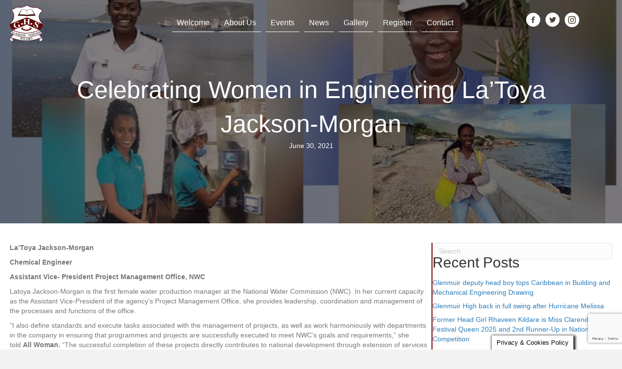

--- FILE ---
content_type: text/html; charset=UTF-8
request_url: https://glenmuirhspsa.com/news/celebrating-women-in-engineering-latoya-jackson-morgan/
body_size: 20583
content:
<!DOCTYPE html>
<html lang="en">
<head>
<meta charset="UTF-8" />
<meta name='viewport' content='width=device-width, initial-scale=1.0' />
<meta http-equiv='X-UA-Compatible' content='IE=edge' />
<link rel="profile" href="https://gmpg.org/xfn/11" />
<meta name='robots' content='index, follow, max-image-preview:large, max-snippet:-1, max-video-preview:-1' />
	<style>img:is([sizes="auto" i], [sizes^="auto," i]) { contain-intrinsic-size: 3000px 1500px }</style>
	
	<!-- This site is optimized with the Yoast SEO plugin v26.8 - https://yoast.com/product/yoast-seo-wordpress/ -->
	<title>Celebrating Women in Engineering La&#039;Toya Jackson-Morgan - Glenmuir High School Past Students&#039; Association</title>
	<link rel="canonical" href="https://glenmuirhspsa.com/news/celebrating-women-in-engineering-latoya-jackson-morgan/" />
	<meta property="og:locale" content="en_US" />
	<meta property="og:type" content="article" />
	<meta property="og:title" content="Celebrating Women in Engineering La&#039;Toya Jackson-Morgan - Glenmuir High School Past Students&#039; Association" />
	<meta property="og:description" content="La&#8217;Toya Jackson-Morgan Chemical Engineer Assistant Vice- President Project Management Office, NWC Latoya Jackson-Morgan is the first female water production manager at the National Water Commission (NWC). In her current capacity&hellip;" />
	<meta property="og:url" content="https://glenmuirhspsa.com/news/celebrating-women-in-engineering-latoya-jackson-morgan/" />
	<meta property="og:site_name" content="Glenmuir High School Past Students&#039; Association" />
	<meta property="article:published_time" content="2021-06-30T11:33:56+00:00" />
	<meta property="article:modified_time" content="2021-06-30T11:33:58+00:00" />
	<meta property="og:image" content="https://glenmuirhspsa.com/wp-content/uploads/2021/06/Women-In-Engineering.jpg" />
	<meta property="og:image:width" content="1202" />
	<meta property="og:image:height" content="601" />
	<meta property="og:image:type" content="image/jpeg" />
	<meta name="author" content="admin" />
	<meta name="twitter:card" content="summary_large_image" />
	<meta name="twitter:label1" content="Written by" />
	<meta name="twitter:data1" content="admin" />
	<meta name="twitter:label2" content="Est. reading time" />
	<meta name="twitter:data2" content="8 minutes" />
	<script type="application/ld+json" class="yoast-schema-graph">{"@context":"https://schema.org","@graph":[{"@type":"Article","@id":"https://glenmuirhspsa.com/news/celebrating-women-in-engineering-latoya-jackson-morgan/#article","isPartOf":{"@id":"https://glenmuirhspsa.com/news/celebrating-women-in-engineering-latoya-jackson-morgan/"},"author":{"name":"admin","@id":"https://glenmuirhspsa.com/#/schema/person/e3130d7f473d1680dd9f8a6453e915f0"},"headline":"Celebrating Women in Engineering La&#8217;Toya Jackson-Morgan","datePublished":"2021-06-30T11:33:56+00:00","dateModified":"2021-06-30T11:33:58+00:00","mainEntityOfPage":{"@id":"https://glenmuirhspsa.com/news/celebrating-women-in-engineering-latoya-jackson-morgan/"},"wordCount":1725,"image":{"@id":"https://glenmuirhspsa.com/news/celebrating-women-in-engineering-latoya-jackson-morgan/#primaryimage"},"thumbnailUrl":"https://glenmuirhspsa.com/wp-content/uploads/2021/06/Women-In-Engineering.jpg","articleSection":["News"],"inLanguage":"en"},{"@type":"WebPage","@id":"https://glenmuirhspsa.com/news/celebrating-women-in-engineering-latoya-jackson-morgan/","url":"https://glenmuirhspsa.com/news/celebrating-women-in-engineering-latoya-jackson-morgan/","name":"Celebrating Women in Engineering La'Toya Jackson-Morgan - Glenmuir High School Past Students' Association","isPartOf":{"@id":"https://glenmuirhspsa.com/#website"},"primaryImageOfPage":{"@id":"https://glenmuirhspsa.com/news/celebrating-women-in-engineering-latoya-jackson-morgan/#primaryimage"},"image":{"@id":"https://glenmuirhspsa.com/news/celebrating-women-in-engineering-latoya-jackson-morgan/#primaryimage"},"thumbnailUrl":"https://glenmuirhspsa.com/wp-content/uploads/2021/06/Women-In-Engineering.jpg","datePublished":"2021-06-30T11:33:56+00:00","dateModified":"2021-06-30T11:33:58+00:00","author":{"@id":"https://glenmuirhspsa.com/#/schema/person/e3130d7f473d1680dd9f8a6453e915f0"},"breadcrumb":{"@id":"https://glenmuirhspsa.com/news/celebrating-women-in-engineering-latoya-jackson-morgan/#breadcrumb"},"inLanguage":"en","potentialAction":[{"@type":"ReadAction","target":["https://glenmuirhspsa.com/news/celebrating-women-in-engineering-latoya-jackson-morgan/"]}]},{"@type":"ImageObject","inLanguage":"en","@id":"https://glenmuirhspsa.com/news/celebrating-women-in-engineering-latoya-jackson-morgan/#primaryimage","url":"https://glenmuirhspsa.com/wp-content/uploads/2021/06/Women-In-Engineering.jpg","contentUrl":"https://glenmuirhspsa.com/wp-content/uploads/2021/06/Women-In-Engineering.jpg","width":1202,"height":601,"caption":"Women In Engineering"},{"@type":"BreadcrumbList","@id":"https://glenmuirhspsa.com/news/celebrating-women-in-engineering-latoya-jackson-morgan/#breadcrumb","itemListElement":[{"@type":"ListItem","position":1,"name":"Home","item":"https://glenmuirhspsa.com/"},{"@type":"ListItem","position":2,"name":"News","item":"https://glenmuirhspsa.com/news/"},{"@type":"ListItem","position":3,"name":"Celebrating Women in Engineering La&#8217;Toya Jackson-Morgan"}]},{"@type":"WebSite","@id":"https://glenmuirhspsa.com/#website","url":"https://glenmuirhspsa.com/","name":"Glenmuir High School Past Students' Association","description":"Flagrans Veritatis Studio","potentialAction":[{"@type":"SearchAction","target":{"@type":"EntryPoint","urlTemplate":"https://glenmuirhspsa.com/?s={search_term_string}"},"query-input":{"@type":"PropertyValueSpecification","valueRequired":true,"valueName":"search_term_string"}}],"inLanguage":"en"},{"@type":"Person","@id":"https://glenmuirhspsa.com/#/schema/person/e3130d7f473d1680dd9f8a6453e915f0","name":"admin","image":{"@type":"ImageObject","inLanguage":"en","@id":"https://glenmuirhspsa.com/#/schema/person/image/","url":"https://secure.gravatar.com/avatar/992c0b26d5349e04b67cd779023c7988?s=96&d=mm&r=g","contentUrl":"https://secure.gravatar.com/avatar/992c0b26d5349e04b67cd779023c7988?s=96&d=mm&r=g","caption":"admin"},"url":"https://glenmuirhspsa.com/author/admin/"}]}</script>
	<!-- / Yoast SEO plugin. -->


<link rel="alternate" type="application/rss+xml" title="Glenmuir High School Past Students&#039; Association &raquo; Feed" href="https://glenmuirhspsa.com/feed/" />
<link rel="alternate" type="application/rss+xml" title="Glenmuir High School Past Students&#039; Association &raquo; Comments Feed" href="https://glenmuirhspsa.com/comments/feed/" />
<link rel="alternate" type="text/calendar" title="Glenmuir High School Past Students&#039; Association &raquo; iCal Feed" href="https://glenmuirhspsa.com/events/?ical=1" />
<link rel="alternate" type="application/rss+xml" title="Glenmuir High School Past Students&#039; Association &raquo; Celebrating Women in Engineering La&#8217;Toya Jackson-Morgan Comments Feed" href="https://glenmuirhspsa.com/news/celebrating-women-in-engineering-latoya-jackson-morgan/feed/" />
<link rel="preload" href="https://glenmuirhspsa.com/wp-content/plugins/bb-plugin/fonts/fontawesome/5.15.4/webfonts/fa-solid-900.woff2" as="font" type="font/woff2" crossorigin="anonymous">
<script>
window._wpemojiSettings = {"baseUrl":"https:\/\/s.w.org\/images\/core\/emoji\/15.0.3\/72x72\/","ext":".png","svgUrl":"https:\/\/s.w.org\/images\/core\/emoji\/15.0.3\/svg\/","svgExt":".svg","source":{"concatemoji":"https:\/\/glenmuirhspsa.com\/wp-includes\/js\/wp-emoji-release.min.js?ver=6.7.4"}};
/*! This file is auto-generated */
!function(i,n){var o,s,e;function c(e){try{var t={supportTests:e,timestamp:(new Date).valueOf()};sessionStorage.setItem(o,JSON.stringify(t))}catch(e){}}function p(e,t,n){e.clearRect(0,0,e.canvas.width,e.canvas.height),e.fillText(t,0,0);var t=new Uint32Array(e.getImageData(0,0,e.canvas.width,e.canvas.height).data),r=(e.clearRect(0,0,e.canvas.width,e.canvas.height),e.fillText(n,0,0),new Uint32Array(e.getImageData(0,0,e.canvas.width,e.canvas.height).data));return t.every(function(e,t){return e===r[t]})}function u(e,t,n){switch(t){case"flag":return n(e,"\ud83c\udff3\ufe0f\u200d\u26a7\ufe0f","\ud83c\udff3\ufe0f\u200b\u26a7\ufe0f")?!1:!n(e,"\ud83c\uddfa\ud83c\uddf3","\ud83c\uddfa\u200b\ud83c\uddf3")&&!n(e,"\ud83c\udff4\udb40\udc67\udb40\udc62\udb40\udc65\udb40\udc6e\udb40\udc67\udb40\udc7f","\ud83c\udff4\u200b\udb40\udc67\u200b\udb40\udc62\u200b\udb40\udc65\u200b\udb40\udc6e\u200b\udb40\udc67\u200b\udb40\udc7f");case"emoji":return!n(e,"\ud83d\udc26\u200d\u2b1b","\ud83d\udc26\u200b\u2b1b")}return!1}function f(e,t,n){var r="undefined"!=typeof WorkerGlobalScope&&self instanceof WorkerGlobalScope?new OffscreenCanvas(300,150):i.createElement("canvas"),a=r.getContext("2d",{willReadFrequently:!0}),o=(a.textBaseline="top",a.font="600 32px Arial",{});return e.forEach(function(e){o[e]=t(a,e,n)}),o}function t(e){var t=i.createElement("script");t.src=e,t.defer=!0,i.head.appendChild(t)}"undefined"!=typeof Promise&&(o="wpEmojiSettingsSupports",s=["flag","emoji"],n.supports={everything:!0,everythingExceptFlag:!0},e=new Promise(function(e){i.addEventListener("DOMContentLoaded",e,{once:!0})}),new Promise(function(t){var n=function(){try{var e=JSON.parse(sessionStorage.getItem(o));if("object"==typeof e&&"number"==typeof e.timestamp&&(new Date).valueOf()<e.timestamp+604800&&"object"==typeof e.supportTests)return e.supportTests}catch(e){}return null}();if(!n){if("undefined"!=typeof Worker&&"undefined"!=typeof OffscreenCanvas&&"undefined"!=typeof URL&&URL.createObjectURL&&"undefined"!=typeof Blob)try{var e="postMessage("+f.toString()+"("+[JSON.stringify(s),u.toString(),p.toString()].join(",")+"));",r=new Blob([e],{type:"text/javascript"}),a=new Worker(URL.createObjectURL(r),{name:"wpTestEmojiSupports"});return void(a.onmessage=function(e){c(n=e.data),a.terminate(),t(n)})}catch(e){}c(n=f(s,u,p))}t(n)}).then(function(e){for(var t in e)n.supports[t]=e[t],n.supports.everything=n.supports.everything&&n.supports[t],"flag"!==t&&(n.supports.everythingExceptFlag=n.supports.everythingExceptFlag&&n.supports[t]);n.supports.everythingExceptFlag=n.supports.everythingExceptFlag&&!n.supports.flag,n.DOMReady=!1,n.readyCallback=function(){n.DOMReady=!0}}).then(function(){return e}).then(function(){var e;n.supports.everything||(n.readyCallback(),(e=n.source||{}).concatemoji?t(e.concatemoji):e.wpemoji&&e.twemoji&&(t(e.twemoji),t(e.wpemoji)))}))}((window,document),window._wpemojiSettings);
</script>
<style id='wp-emoji-styles-inline-css'>

	img.wp-smiley, img.emoji {
		display: inline !important;
		border: none !important;
		box-shadow: none !important;
		height: 1em !important;
		width: 1em !important;
		margin: 0 0.07em !important;
		vertical-align: -0.1em !important;
		background: none !important;
		padding: 0 !important;
	}
</style>
<link rel='stylesheet' id='wp-block-library-css' href='https://glenmuirhspsa.com/wp-includes/css/dist/block-library/style.min.css?ver=6.7.4' media='all' />
<style id='wp-block-library-theme-inline-css'>
.wp-block-audio :where(figcaption){color:#555;font-size:13px;text-align:center}.is-dark-theme .wp-block-audio :where(figcaption){color:#ffffffa6}.wp-block-audio{margin:0 0 1em}.wp-block-code{border:1px solid #ccc;border-radius:4px;font-family:Menlo,Consolas,monaco,monospace;padding:.8em 1em}.wp-block-embed :where(figcaption){color:#555;font-size:13px;text-align:center}.is-dark-theme .wp-block-embed :where(figcaption){color:#ffffffa6}.wp-block-embed{margin:0 0 1em}.blocks-gallery-caption{color:#555;font-size:13px;text-align:center}.is-dark-theme .blocks-gallery-caption{color:#ffffffa6}:root :where(.wp-block-image figcaption){color:#555;font-size:13px;text-align:center}.is-dark-theme :root :where(.wp-block-image figcaption){color:#ffffffa6}.wp-block-image{margin:0 0 1em}.wp-block-pullquote{border-bottom:4px solid;border-top:4px solid;color:currentColor;margin-bottom:1.75em}.wp-block-pullquote cite,.wp-block-pullquote footer,.wp-block-pullquote__citation{color:currentColor;font-size:.8125em;font-style:normal;text-transform:uppercase}.wp-block-quote{border-left:.25em solid;margin:0 0 1.75em;padding-left:1em}.wp-block-quote cite,.wp-block-quote footer{color:currentColor;font-size:.8125em;font-style:normal;position:relative}.wp-block-quote:where(.has-text-align-right){border-left:none;border-right:.25em solid;padding-left:0;padding-right:1em}.wp-block-quote:where(.has-text-align-center){border:none;padding-left:0}.wp-block-quote.is-large,.wp-block-quote.is-style-large,.wp-block-quote:where(.is-style-plain){border:none}.wp-block-search .wp-block-search__label{font-weight:700}.wp-block-search__button{border:1px solid #ccc;padding:.375em .625em}:where(.wp-block-group.has-background){padding:1.25em 2.375em}.wp-block-separator.has-css-opacity{opacity:.4}.wp-block-separator{border:none;border-bottom:2px solid;margin-left:auto;margin-right:auto}.wp-block-separator.has-alpha-channel-opacity{opacity:1}.wp-block-separator:not(.is-style-wide):not(.is-style-dots){width:100px}.wp-block-separator.has-background:not(.is-style-dots){border-bottom:none;height:1px}.wp-block-separator.has-background:not(.is-style-wide):not(.is-style-dots){height:2px}.wp-block-table{margin:0 0 1em}.wp-block-table td,.wp-block-table th{word-break:normal}.wp-block-table :where(figcaption){color:#555;font-size:13px;text-align:center}.is-dark-theme .wp-block-table :where(figcaption){color:#ffffffa6}.wp-block-video :where(figcaption){color:#555;font-size:13px;text-align:center}.is-dark-theme .wp-block-video :where(figcaption){color:#ffffffa6}.wp-block-video{margin:0 0 1em}:root :where(.wp-block-template-part.has-background){margin-bottom:0;margin-top:0;padding:1.25em 2.375em}
</style>
<style id='classic-theme-styles-inline-css'>
/*! This file is auto-generated */
.wp-block-button__link{color:#fff;background-color:#32373c;border-radius:9999px;box-shadow:none;text-decoration:none;padding:calc(.667em + 2px) calc(1.333em + 2px);font-size:1.125em}.wp-block-file__button{background:#32373c;color:#fff;text-decoration:none}
</style>
<style id='global-styles-inline-css'>
:root{--wp--preset--aspect-ratio--square: 1;--wp--preset--aspect-ratio--4-3: 4/3;--wp--preset--aspect-ratio--3-4: 3/4;--wp--preset--aspect-ratio--3-2: 3/2;--wp--preset--aspect-ratio--2-3: 2/3;--wp--preset--aspect-ratio--16-9: 16/9;--wp--preset--aspect-ratio--9-16: 9/16;--wp--preset--color--black: #000000;--wp--preset--color--cyan-bluish-gray: #abb8c3;--wp--preset--color--white: #ffffff;--wp--preset--color--pale-pink: #f78da7;--wp--preset--color--vivid-red: #cf2e2e;--wp--preset--color--luminous-vivid-orange: #ff6900;--wp--preset--color--luminous-vivid-amber: #fcb900;--wp--preset--color--light-green-cyan: #7bdcb5;--wp--preset--color--vivid-green-cyan: #00d084;--wp--preset--color--pale-cyan-blue: #8ed1fc;--wp--preset--color--vivid-cyan-blue: #0693e3;--wp--preset--color--vivid-purple: #9b51e0;--wp--preset--color--fl-heading-text: #333333;--wp--preset--color--fl-body-bg: #f2f2f2;--wp--preset--color--fl-body-text: #757575;--wp--preset--color--fl-accent: #2b7bb9;--wp--preset--color--fl-accent-hover: #2b7bb9;--wp--preset--color--fl-topbar-bg: #ffffff;--wp--preset--color--fl-topbar-text: #000000;--wp--preset--color--fl-topbar-link: #428bca;--wp--preset--color--fl-topbar-hover: #428bca;--wp--preset--color--fl-header-bg: #ffffff;--wp--preset--color--fl-header-text: #000000;--wp--preset--color--fl-header-link: #428bca;--wp--preset--color--fl-header-hover: #428bca;--wp--preset--color--fl-nav-bg: #ffffff;--wp--preset--color--fl-nav-link: #428bca;--wp--preset--color--fl-nav-hover: #428bca;--wp--preset--color--fl-content-bg: #ffffff;--wp--preset--color--fl-footer-widgets-bg: #ffffff;--wp--preset--color--fl-footer-widgets-text: #000000;--wp--preset--color--fl-footer-widgets-link: #428bca;--wp--preset--color--fl-footer-widgets-hover: #428bca;--wp--preset--color--fl-footer-bg: #ffffff;--wp--preset--color--fl-footer-text: #000000;--wp--preset--color--fl-footer-link: #428bca;--wp--preset--color--fl-footer-hover: #428bca;--wp--preset--gradient--vivid-cyan-blue-to-vivid-purple: linear-gradient(135deg,rgba(6,147,227,1) 0%,rgb(155,81,224) 100%);--wp--preset--gradient--light-green-cyan-to-vivid-green-cyan: linear-gradient(135deg,rgb(122,220,180) 0%,rgb(0,208,130) 100%);--wp--preset--gradient--luminous-vivid-amber-to-luminous-vivid-orange: linear-gradient(135deg,rgba(252,185,0,1) 0%,rgba(255,105,0,1) 100%);--wp--preset--gradient--luminous-vivid-orange-to-vivid-red: linear-gradient(135deg,rgba(255,105,0,1) 0%,rgb(207,46,46) 100%);--wp--preset--gradient--very-light-gray-to-cyan-bluish-gray: linear-gradient(135deg,rgb(238,238,238) 0%,rgb(169,184,195) 100%);--wp--preset--gradient--cool-to-warm-spectrum: linear-gradient(135deg,rgb(74,234,220) 0%,rgb(151,120,209) 20%,rgb(207,42,186) 40%,rgb(238,44,130) 60%,rgb(251,105,98) 80%,rgb(254,248,76) 100%);--wp--preset--gradient--blush-light-purple: linear-gradient(135deg,rgb(255,206,236) 0%,rgb(152,150,240) 100%);--wp--preset--gradient--blush-bordeaux: linear-gradient(135deg,rgb(254,205,165) 0%,rgb(254,45,45) 50%,rgb(107,0,62) 100%);--wp--preset--gradient--luminous-dusk: linear-gradient(135deg,rgb(255,203,112) 0%,rgb(199,81,192) 50%,rgb(65,88,208) 100%);--wp--preset--gradient--pale-ocean: linear-gradient(135deg,rgb(255,245,203) 0%,rgb(182,227,212) 50%,rgb(51,167,181) 100%);--wp--preset--gradient--electric-grass: linear-gradient(135deg,rgb(202,248,128) 0%,rgb(113,206,126) 100%);--wp--preset--gradient--midnight: linear-gradient(135deg,rgb(2,3,129) 0%,rgb(40,116,252) 100%);--wp--preset--font-size--small: 13px;--wp--preset--font-size--medium: 20px;--wp--preset--font-size--large: 36px;--wp--preset--font-size--x-large: 42px;--wp--preset--spacing--20: 0.44rem;--wp--preset--spacing--30: 0.67rem;--wp--preset--spacing--40: 1rem;--wp--preset--spacing--50: 1.5rem;--wp--preset--spacing--60: 2.25rem;--wp--preset--spacing--70: 3.38rem;--wp--preset--spacing--80: 5.06rem;--wp--preset--shadow--natural: 6px 6px 9px rgba(0, 0, 0, 0.2);--wp--preset--shadow--deep: 12px 12px 50px rgba(0, 0, 0, 0.4);--wp--preset--shadow--sharp: 6px 6px 0px rgba(0, 0, 0, 0.2);--wp--preset--shadow--outlined: 6px 6px 0px -3px rgba(255, 255, 255, 1), 6px 6px rgba(0, 0, 0, 1);--wp--preset--shadow--crisp: 6px 6px 0px rgba(0, 0, 0, 1);}:where(.is-layout-flex){gap: 0.5em;}:where(.is-layout-grid){gap: 0.5em;}body .is-layout-flex{display: flex;}.is-layout-flex{flex-wrap: wrap;align-items: center;}.is-layout-flex > :is(*, div){margin: 0;}body .is-layout-grid{display: grid;}.is-layout-grid > :is(*, div){margin: 0;}:where(.wp-block-columns.is-layout-flex){gap: 2em;}:where(.wp-block-columns.is-layout-grid){gap: 2em;}:where(.wp-block-post-template.is-layout-flex){gap: 1.25em;}:where(.wp-block-post-template.is-layout-grid){gap: 1.25em;}.has-black-color{color: var(--wp--preset--color--black) !important;}.has-cyan-bluish-gray-color{color: var(--wp--preset--color--cyan-bluish-gray) !important;}.has-white-color{color: var(--wp--preset--color--white) !important;}.has-pale-pink-color{color: var(--wp--preset--color--pale-pink) !important;}.has-vivid-red-color{color: var(--wp--preset--color--vivid-red) !important;}.has-luminous-vivid-orange-color{color: var(--wp--preset--color--luminous-vivid-orange) !important;}.has-luminous-vivid-amber-color{color: var(--wp--preset--color--luminous-vivid-amber) !important;}.has-light-green-cyan-color{color: var(--wp--preset--color--light-green-cyan) !important;}.has-vivid-green-cyan-color{color: var(--wp--preset--color--vivid-green-cyan) !important;}.has-pale-cyan-blue-color{color: var(--wp--preset--color--pale-cyan-blue) !important;}.has-vivid-cyan-blue-color{color: var(--wp--preset--color--vivid-cyan-blue) !important;}.has-vivid-purple-color{color: var(--wp--preset--color--vivid-purple) !important;}.has-black-background-color{background-color: var(--wp--preset--color--black) !important;}.has-cyan-bluish-gray-background-color{background-color: var(--wp--preset--color--cyan-bluish-gray) !important;}.has-white-background-color{background-color: var(--wp--preset--color--white) !important;}.has-pale-pink-background-color{background-color: var(--wp--preset--color--pale-pink) !important;}.has-vivid-red-background-color{background-color: var(--wp--preset--color--vivid-red) !important;}.has-luminous-vivid-orange-background-color{background-color: var(--wp--preset--color--luminous-vivid-orange) !important;}.has-luminous-vivid-amber-background-color{background-color: var(--wp--preset--color--luminous-vivid-amber) !important;}.has-light-green-cyan-background-color{background-color: var(--wp--preset--color--light-green-cyan) !important;}.has-vivid-green-cyan-background-color{background-color: var(--wp--preset--color--vivid-green-cyan) !important;}.has-pale-cyan-blue-background-color{background-color: var(--wp--preset--color--pale-cyan-blue) !important;}.has-vivid-cyan-blue-background-color{background-color: var(--wp--preset--color--vivid-cyan-blue) !important;}.has-vivid-purple-background-color{background-color: var(--wp--preset--color--vivid-purple) !important;}.has-black-border-color{border-color: var(--wp--preset--color--black) !important;}.has-cyan-bluish-gray-border-color{border-color: var(--wp--preset--color--cyan-bluish-gray) !important;}.has-white-border-color{border-color: var(--wp--preset--color--white) !important;}.has-pale-pink-border-color{border-color: var(--wp--preset--color--pale-pink) !important;}.has-vivid-red-border-color{border-color: var(--wp--preset--color--vivid-red) !important;}.has-luminous-vivid-orange-border-color{border-color: var(--wp--preset--color--luminous-vivid-orange) !important;}.has-luminous-vivid-amber-border-color{border-color: var(--wp--preset--color--luminous-vivid-amber) !important;}.has-light-green-cyan-border-color{border-color: var(--wp--preset--color--light-green-cyan) !important;}.has-vivid-green-cyan-border-color{border-color: var(--wp--preset--color--vivid-green-cyan) !important;}.has-pale-cyan-blue-border-color{border-color: var(--wp--preset--color--pale-cyan-blue) !important;}.has-vivid-cyan-blue-border-color{border-color: var(--wp--preset--color--vivid-cyan-blue) !important;}.has-vivid-purple-border-color{border-color: var(--wp--preset--color--vivid-purple) !important;}.has-vivid-cyan-blue-to-vivid-purple-gradient-background{background: var(--wp--preset--gradient--vivid-cyan-blue-to-vivid-purple) !important;}.has-light-green-cyan-to-vivid-green-cyan-gradient-background{background: var(--wp--preset--gradient--light-green-cyan-to-vivid-green-cyan) !important;}.has-luminous-vivid-amber-to-luminous-vivid-orange-gradient-background{background: var(--wp--preset--gradient--luminous-vivid-amber-to-luminous-vivid-orange) !important;}.has-luminous-vivid-orange-to-vivid-red-gradient-background{background: var(--wp--preset--gradient--luminous-vivid-orange-to-vivid-red) !important;}.has-very-light-gray-to-cyan-bluish-gray-gradient-background{background: var(--wp--preset--gradient--very-light-gray-to-cyan-bluish-gray) !important;}.has-cool-to-warm-spectrum-gradient-background{background: var(--wp--preset--gradient--cool-to-warm-spectrum) !important;}.has-blush-light-purple-gradient-background{background: var(--wp--preset--gradient--blush-light-purple) !important;}.has-blush-bordeaux-gradient-background{background: var(--wp--preset--gradient--blush-bordeaux) !important;}.has-luminous-dusk-gradient-background{background: var(--wp--preset--gradient--luminous-dusk) !important;}.has-pale-ocean-gradient-background{background: var(--wp--preset--gradient--pale-ocean) !important;}.has-electric-grass-gradient-background{background: var(--wp--preset--gradient--electric-grass) !important;}.has-midnight-gradient-background{background: var(--wp--preset--gradient--midnight) !important;}.has-small-font-size{font-size: var(--wp--preset--font-size--small) !important;}.has-medium-font-size{font-size: var(--wp--preset--font-size--medium) !important;}.has-large-font-size{font-size: var(--wp--preset--font-size--large) !important;}.has-x-large-font-size{font-size: var(--wp--preset--font-size--x-large) !important;}
:where(.wp-block-post-template.is-layout-flex){gap: 1.25em;}:where(.wp-block-post-template.is-layout-grid){gap: 1.25em;}
:where(.wp-block-columns.is-layout-flex){gap: 2em;}:where(.wp-block-columns.is-layout-grid){gap: 2em;}
:root :where(.wp-block-pullquote){font-size: 1.5em;line-height: 1.6;}
</style>
<link rel='stylesheet' id='contact-form-7-css' href='https://glenmuirhspsa.com/wp-content/plugins/contact-form-7/includes/css/styles.css?ver=6.1.4' media='all' />
<link rel='stylesheet' id='cookie-law-info-css' href='https://glenmuirhspsa.com/wp-content/plugins/cookie-law-info/legacy/public/css/cookie-law-info-public.css?ver=3.3.9.1' media='all' />
<link rel='stylesheet' id='cookie-law-info-gdpr-css' href='https://glenmuirhspsa.com/wp-content/plugins/cookie-law-info/legacy/public/css/cookie-law-info-gdpr.css?ver=3.3.9.1' media='all' />
<link rel='stylesheet' id='ultimate-icons-css' href='https://glenmuirhspsa.com/wp-content/uploads/bb-plugin/icons/ultimate-icons/style.css?ver=2.10.0.5' media='all' />
<link rel='stylesheet' id='font-awesome-5-css' href='https://glenmuirhspsa.com/wp-content/plugins/bb-plugin/fonts/fontawesome/5.15.4/css/all.min.css?ver=2.10.0.5' media='all' />
<link rel='stylesheet' id='font-awesome-css' href='https://glenmuirhspsa.com/wp-content/plugins/bb-plugin/fonts/fontawesome/5.15.4/css/v4-shims.min.css?ver=2.10.0.5' media='all' />
<link rel='stylesheet' id='uabb-animate-css' href='https://glenmuirhspsa.com/wp-content/plugins/bb-ultimate-addon/modules/info-list/css/animate.css' media='all' />
<link rel='stylesheet' id='fl-builder-layout-bundle-d64b79d8a7e6b3ca615710bfe5cd264c-css' href='https://glenmuirhspsa.com/wp-content/uploads/bb-plugin/cache/d64b79d8a7e6b3ca615710bfe5cd264c-layout-bundle.css?ver=2.10.0.5-1.5.2.1-20251125200437' media='all' />
<link rel='stylesheet' id='jquery-magnificpopup-css' href='https://glenmuirhspsa.com/wp-content/plugins/bb-plugin/css/jquery.magnificpopup.css?ver=2.10.0.5' media='all' />
<link rel='stylesheet' id='bootstrap-css' href='https://glenmuirhspsa.com/wp-content/themes/bb-theme/css/bootstrap.min.css?ver=1.7.19.1' media='all' />
<link rel='stylesheet' id='fl-automator-skin-css' href='https://glenmuirhspsa.com/wp-content/uploads/bb-theme/skin-6931c3c9b9df3.css?ver=1.7.19.1' media='all' />
<!--n2css--><!--n2js--><script src="https://glenmuirhspsa.com/wp-includes/js/jquery/jquery.min.js?ver=3.7.1" id="jquery-core-js"></script>
<script src="https://glenmuirhspsa.com/wp-includes/js/jquery/jquery-migrate.min.js?ver=3.4.1" id="jquery-migrate-js"></script>
<script id="cookie-law-info-js-extra">
var Cli_Data = {"nn_cookie_ids":[],"cookielist":[],"non_necessary_cookies":[],"ccpaEnabled":"","ccpaRegionBased":"","ccpaBarEnabled":"","strictlyEnabled":["necessary","obligatoire"],"ccpaType":"gdpr","js_blocking":"","custom_integration":"","triggerDomRefresh":"","secure_cookies":""};
var cli_cookiebar_settings = {"animate_speed_hide":"500","animate_speed_show":"500","background":"#fff","border":"#444","border_on":"","button_1_button_colour":"#000","button_1_button_hover":"#000000","button_1_link_colour":"#fff","button_1_as_button":"1","button_1_new_win":"","button_2_button_colour":"#333","button_2_button_hover":"#292929","button_2_link_colour":"#444","button_2_as_button":"","button_2_hidebar":"","button_3_button_colour":"#000","button_3_button_hover":"#000000","button_3_link_colour":"#fff","button_3_as_button":"1","button_3_new_win":"","button_4_button_colour":"#000","button_4_button_hover":"#000000","button_4_link_colour":"#fff","button_4_as_button":"1","button_7_button_colour":"#61a229","button_7_button_hover":"#4e8221","button_7_link_colour":"#fff","button_7_as_button":"1","button_7_new_win":"","font_family":"inherit","header_fix":"","notify_animate_hide":"","notify_animate_show":"1","notify_div_id":"#cookie-law-info-bar","notify_position_horizontal":"right","notify_position_vertical":"bottom","scroll_close":"1","scroll_close_reload":"","accept_close_reload":"","reject_close_reload":"","showagain_tab":"1","showagain_background":"#fff","showagain_border":"#000","showagain_div_id":"#cookie-law-info-again","showagain_x_position":"100px","text":"#000","show_once_yn":"1","show_once":"1000","logging_on":"","as_popup":"","popup_overlay":"1","bar_heading_text":"","cookie_bar_as":"banner","popup_showagain_position":"bottom-right","widget_position":"left"};
var log_object = {"ajax_url":"https:\/\/glenmuirhspsa.com\/wp-admin\/admin-ajax.php"};
</script>
<script src="https://glenmuirhspsa.com/wp-content/plugins/cookie-law-info/legacy/public/js/cookie-law-info-public.js?ver=3.3.9.1" id="cookie-law-info-js"></script>
<link rel="https://api.w.org/" href="https://glenmuirhspsa.com/wp-json/" /><link rel="alternate" title="JSON" type="application/json" href="https://glenmuirhspsa.com/wp-json/wp/v2/posts/5298" /><link rel="EditURI" type="application/rsd+xml" title="RSD" href="https://glenmuirhspsa.com/xmlrpc.php?rsd" />
<meta name="generator" content="WordPress 6.7.4" />
<link rel='shortlink' href='https://glenmuirhspsa.com/?p=5298' />
<link rel="alternate" title="oEmbed (JSON)" type="application/json+oembed" href="https://glenmuirhspsa.com/wp-json/oembed/1.0/embed?url=https%3A%2F%2Fglenmuirhspsa.com%2Fnews%2Fcelebrating-women-in-engineering-latoya-jackson-morgan%2F" />
<link rel="alternate" title="oEmbed (XML)" type="text/xml+oembed" href="https://glenmuirhspsa.com/wp-json/oembed/1.0/embed?url=https%3A%2F%2Fglenmuirhspsa.com%2Fnews%2Fcelebrating-women-in-engineering-latoya-jackson-morgan%2F&#038;format=xml" />
<meta name="tec-api-version" content="v1"><meta name="tec-api-origin" content="https://glenmuirhspsa.com"><link rel="alternate" href="https://glenmuirhspsa.com/wp-json/tribe/events/v1/" /><link rel="pingback" href="https://glenmuirhspsa.com/xmlrpc.php">
<style>.recentcomments a{display:inline !important;padding:0 !important;margin:0 !important;}</style><link rel="icon" href="https://glenmuirhspsa.com/wp-content/uploads/2018/08/cropped-ghscrest-favicon-32x32.png" sizes="32x32" />
<link rel="icon" href="https://glenmuirhspsa.com/wp-content/uploads/2018/08/cropped-ghscrest-favicon-192x192.png" sizes="192x192" />
<link rel="apple-touch-icon" href="https://glenmuirhspsa.com/wp-content/uploads/2018/08/cropped-ghscrest-favicon-180x180.png" />
<meta name="msapplication-TileImage" content="https://glenmuirhspsa.com/wp-content/uploads/2018/08/cropped-ghscrest-favicon-270x270.png" />
<!-- Google Tag Manager -->
<script>(function(w,d,s,l,i){w[l]=w[l]||[];w[l].push({'gtm.start':
new Date().getTime(),event:'gtm.js'});var f=d.getElementsByTagName(s)[0],
j=d.createElement(s),dl=l!='dataLayer'?'&l='+l:'';j.async=true;j.src=
'https://www.googletagmanager.com/gtm.js?id='+i+dl;f.parentNode.insertBefore(j,f);
})(window,document,'script','dataLayer','GTM-5QTWTNJ');</script>
<!-- End Google Tag Manager -->
</head>
<body data-rsssl=1 class="post-template-default single single-post postid-5298 single-format-standard fl-builder-2-10-0-5 fl-themer-1-5-2-1-20251125200437 fl-theme-1-7-19-1 fl-no-js tribe-no-js page-template-beaver-builder-theme fl-theme-builder-header fl-theme-builder-header-header fl-theme-builder-footer fl-theme-builder-footer-footer fl-theme-builder-singular fl-theme-builder-singular-single-post-archive fl-framework-bootstrap fl-preset-default fl-full-width fl-has-sidebar fl-search-active has-blocks" itemscope="itemscope" itemtype="https://schema.org/WebPage">
<!-- Google Tag Manager (noscript) -->
<noscript><iframe src="https://www.googletagmanager.com/ns.html?id=GTM-5QTWTNJ"
height="0" width="0" style="display:none;visibility:hidden"></iframe></noscript>
<!-- End Google Tag Manager (noscript) --><a aria-label="Skip to content" class="fl-screen-reader-text" href="#fl-main-content">Skip to content</a><div class="fl-page">
	<header class="fl-builder-content fl-builder-content-47 fl-builder-global-templates-locked" data-post-id="47" data-type="header" data-sticky="1" data-sticky-on="" data-sticky-breakpoint="medium" data-shrink="1" data-overlay="1" data-overlay-bg="transparent" data-shrink-image-height="50px" role="banner" itemscope="itemscope" itemtype="http://schema.org/WPHeader"><div class="fl-row fl-row-full-width fl-row-bg-color fl-node-5b14c8f7d37fa fl-row-default-height fl-row-align-center" data-node="5b14c8f7d37fa">
	<div class="fl-row-content-wrap">
								<div class="fl-row-content fl-row-full-width fl-node-content">
		
<div class="fl-col-group fl-node-5b14c8f7d3835 fl-col-group-equal-height fl-col-group-align-center fl-col-group-custom-width" data-node="5b14c8f7d3835">
			<div class="fl-col fl-node-5b14c8f7d386e fl-col-bg-color fl-col-small fl-col-small-custom-width" data-node="5b14c8f7d386e">
	<div class="fl-col-content fl-node-content"><div class="fl-module fl-module-photo fl-node-5b17ccce22a48" data-node="5b17ccce22a48">
	<div class="fl-module-content fl-node-content">
		<div role="figure" class="fl-photo fl-photo-align-left" itemscope itemtype="https://schema.org/ImageObject">
	<div class="fl-photo-content fl-photo-img-png">
				<a href="https://glenmuirhspsa.com/" target="_self" itemprop="url">
				<img loading="lazy" decoding="async" width="69" height="75" class="fl-photo-img wp-image-110" src="https://glenmuirhspsa.com/wp-content/uploads/2018/06/ghscrest-small.png" alt="Glenmuir High School Crest" title="Glenmuir High School Crest"  data-no-lazy="1" itemprop="image" />
				</a>
					</div>
	</div>
	</div>
</div>
</div>
</div>
			<div class="fl-col fl-node-5b14c8f7d38a5 fl-col-bg-color fl-col-small-custom-width" data-node="5b14c8f7d38a5">
	<div class="fl-col-content fl-node-content"><div class="fl-module fl-module-uabb-advanced-menu fl-node-5b17c8cf16959" data-node="5b17c8cf16959">
	<div class="fl-module-content fl-node-content">
			<div class="uabb-creative-menu
	 uabb-creative-menu-accordion-collapse	uabb-menu-default">
		<div class="uabb-creative-menu-mobile-toggle-container"><div class="uabb-creative-menu-mobile-toggle hamburger" tabindex="0"><div class="uabb-svg-container"><svg title="uabb-menu-toggle" version="1.1" class="hamburger-menu" xmlns="https://www.w3.org/2000/svg" xmlns:xlink="https://www.w3.org/1999/xlink" viewBox="0 0 50 50">
<rect class="uabb-hamburger-menu-top" width="50" height="10"/>
<rect class="uabb-hamburger-menu-middle" y="20" width="50" height="10"/>
<rect class="uabb-hamburger-menu-bottom" y="40" width="50" height="10"/>
</svg>
</div></div></div>			<div class="uabb-clear"></div>
					<ul id="menu-main-menu" class="menu uabb-creative-menu-horizontal uabb-toggle-none"><li id="menu-item-496" class="menu-item menu-item-type-post_type menu-item-object-page menu-item-home uabb-creative-menu uabb-cm-style"><a href="https://glenmuirhspsa.com/"><span class="menu-item-text">Welcome</span></a></li>
<li id="menu-item-459" class="menu-item menu-item-type-custom menu-item-object-custom menu-item-has-children uabb-has-submenu uabb-creative-menu uabb-cm-style" aria-haspopup="true"><div class="uabb-has-submenu-container"><a href="#"><span class="menu-item-text">About Us<span class="uabb-menu-toggle"></span></span></a></div>
<ul class="sub-menu">
	<li id="menu-item-345" class="menu-item menu-item-type-post_type menu-item-object-page uabb-creative-menu uabb-cm-style"><a href="https://glenmuirhspsa.com/missionvision/"><span class="menu-item-text">Mission &#038; Vision</span></a></li>
	<li id="menu-item-546" class="menu-item menu-item-type-post_type menu-item-object-page uabb-creative-menu uabb-cm-style"><a href="https://glenmuirhspsa.com/the-executive-team/"><span class="menu-item-text">The Executive Team</span></a></li>
	<li id="menu-item-464" class="menu-item menu-item-type-post_type menu-item-object-page uabb-creative-menu uabb-cm-style"><a href="https://glenmuirhspsa.com/chapters/"><span class="menu-item-text">Chapters</span></a></li>
	<li id="menu-item-473" class="menu-item menu-item-type-post_type menu-item-object-page uabb-creative-menu uabb-cm-style"><a href="https://glenmuirhspsa.com/newsletters/"><span class="menu-item-text">Newsletters</span></a></li>
	<li id="menu-item-457" class="menu-item menu-item-type-post_type menu-item-object-page uabb-creative-menu uabb-cm-style"><a href="https://glenmuirhspsa.com/frequently-asked-questions-faqs/"><span class="menu-item-text">Frequently Asked Questions (FAQs)</span></a></li>
</ul>
</li>
<li id="menu-item-61" class="menu-item menu-item-type-post_type menu-item-object-page uabb-creative-menu uabb-cm-style"><a href="https://glenmuirhspsa.com/events/"><span class="menu-item-text">Events</span></a></li>
<li id="menu-item-60" class="menu-item menu-item-type-post_type menu-item-object-page current_page_parent uabb-creative-menu uabb-cm-style"><a href="https://glenmuirhspsa.com/news/"><span class="menu-item-text">News</span></a></li>
<li id="menu-item-63" class="menu-item menu-item-type-post_type menu-item-object-page uabb-creative-menu uabb-cm-style"><a href="https://glenmuirhspsa.com/gallery/"><span class="menu-item-text">Gallery</span></a></li>
<li id="menu-item-59" class="menu-item menu-item-type-post_type menu-item-object-page uabb-creative-menu uabb-cm-style"><a href="https://glenmuirhspsa.com/register/"><span class="menu-item-text">Register</span></a></li>
<li id="menu-item-418" class="menu-item menu-item-type-post_type menu-item-object-page uabb-creative-menu uabb-cm-style"><a href="https://glenmuirhspsa.com/contact/"><span class="menu-item-text">Contact</span></a></li>
</ul>	</div>

	<div class="uabb-creative-menu-mobile-toggle-container"><div class="uabb-creative-menu-mobile-toggle hamburger" tabindex="0"><div class="uabb-svg-container"><svg title="uabb-menu-toggle" version="1.1" class="hamburger-menu" xmlns="https://www.w3.org/2000/svg" xmlns:xlink="https://www.w3.org/1999/xlink" viewBox="0 0 50 50">
<rect class="uabb-hamburger-menu-top" width="50" height="10"/>
<rect class="uabb-hamburger-menu-middle" y="20" width="50" height="10"/>
<rect class="uabb-hamburger-menu-bottom" y="40" width="50" height="10"/>
</svg>
</div></div></div>			<div class="uabb-creative-menu
			 uabb-creative-menu-accordion-collapse			full-screen">
				<div class="uabb-clear"></div>
				<div class="uabb-menu-overlay uabb-overlay-fade"> <div class="uabb-menu-close-btn"></div>						<ul id="menu-main-menu-1" class="menu uabb-creative-menu-horizontal uabb-toggle-none"><li id="menu-item-496" class="menu-item menu-item-type-post_type menu-item-object-page menu-item-home uabb-creative-menu uabb-cm-style"><a href="https://glenmuirhspsa.com/"><span class="menu-item-text">Welcome</span></a></li>
<li id="menu-item-459" class="menu-item menu-item-type-custom menu-item-object-custom menu-item-has-children uabb-has-submenu uabb-creative-menu uabb-cm-style" aria-haspopup="true"><div class="uabb-has-submenu-container"><a href="#"><span class="menu-item-text">About Us<span class="uabb-menu-toggle"></span></span></a></div>
<ul class="sub-menu">
	<li id="menu-item-345" class="menu-item menu-item-type-post_type menu-item-object-page uabb-creative-menu uabb-cm-style"><a href="https://glenmuirhspsa.com/missionvision/"><span class="menu-item-text">Mission &#038; Vision</span></a></li>
	<li id="menu-item-546" class="menu-item menu-item-type-post_type menu-item-object-page uabb-creative-menu uabb-cm-style"><a href="https://glenmuirhspsa.com/the-executive-team/"><span class="menu-item-text">The Executive Team</span></a></li>
	<li id="menu-item-464" class="menu-item menu-item-type-post_type menu-item-object-page uabb-creative-menu uabb-cm-style"><a href="https://glenmuirhspsa.com/chapters/"><span class="menu-item-text">Chapters</span></a></li>
	<li id="menu-item-473" class="menu-item menu-item-type-post_type menu-item-object-page uabb-creative-menu uabb-cm-style"><a href="https://glenmuirhspsa.com/newsletters/"><span class="menu-item-text">Newsletters</span></a></li>
	<li id="menu-item-457" class="menu-item menu-item-type-post_type menu-item-object-page uabb-creative-menu uabb-cm-style"><a href="https://glenmuirhspsa.com/frequently-asked-questions-faqs/"><span class="menu-item-text">Frequently Asked Questions (FAQs)</span></a></li>
</ul>
</li>
<li id="menu-item-61" class="menu-item menu-item-type-post_type menu-item-object-page uabb-creative-menu uabb-cm-style"><a href="https://glenmuirhspsa.com/events/"><span class="menu-item-text">Events</span></a></li>
<li id="menu-item-60" class="menu-item menu-item-type-post_type menu-item-object-page current_page_parent uabb-creative-menu uabb-cm-style"><a href="https://glenmuirhspsa.com/news/"><span class="menu-item-text">News</span></a></li>
<li id="menu-item-63" class="menu-item menu-item-type-post_type menu-item-object-page uabb-creative-menu uabb-cm-style"><a href="https://glenmuirhspsa.com/gallery/"><span class="menu-item-text">Gallery</span></a></li>
<li id="menu-item-59" class="menu-item menu-item-type-post_type menu-item-object-page uabb-creative-menu uabb-cm-style"><a href="https://glenmuirhspsa.com/register/"><span class="menu-item-text">Register</span></a></li>
<li id="menu-item-418" class="menu-item menu-item-type-post_type menu-item-object-page uabb-creative-menu uabb-cm-style"><a href="https://glenmuirhspsa.com/contact/"><span class="menu-item-text">Contact</span></a></li>
</ul>				</div>
			</div>
				</div>
</div>
</div>
</div>
			<div class="fl-col fl-node-5b17c85ad5c8f fl-col-bg-color fl-col-small" data-node="5b17c85ad5c8f">
	<div class="fl-col-content fl-node-content"><div class="fl-module fl-module-advanced-icon fl-node-5b17c85ad59d4 fl-visible-desktop fl-visible-large fl-visible-medium" data-node="5b17c85ad59d4">
	<div class="fl-module-content fl-node-content">
		
<div class="uabb-module-content adv-icon-wrap adv-icon-horizontal adv-icon-center">
<a class="adv-icon-link adv-icon-1" href="https://www.facebook.com/groups/13098197686/" target="_self"  aria-label="Go to https://www.facebook.com/groups/13098197686/"><div class="uabb-module-content uabb-imgicon-wrap">				<span class="uabb-icon-wrap">
			<span class="uabb-icon">
			<i class="ua-icon ua-icon-facebook-with-circle" aria-hidden="true"></i>
			</span>
		</span>
	
		</div></a><a class="adv-icon-link adv-icon-2" href="https://twitter.com/glenmuirhighpsa" target="_self"  aria-label="Go to https://twitter.com/glenmuirhighpsa"><div class="uabb-module-content uabb-imgicon-wrap">				<span class="uabb-icon-wrap">
			<span class="uabb-icon">
			<i class="ua-icon ua-icon-twitter-with-circle" aria-hidden="true"></i>
			</span>
		</span>
	
		</div></a><div class="adv-icon-link adv-icon-3"><div class="uabb-module-content uabb-imgicon-wrap">				<span class="uabb-icon-wrap">
			<span class="uabb-icon">
			<i class="ua-icon ua-icon-instagram-with-circle" aria-hidden="true"></i>
			</span>
		</span>
	
		</div></div></div>
	</div>
</div>
</div>
</div>
	</div>
		</div>
	</div>
</div>
</header><div class="uabb-js-breakpoint" style="display: none;"></div>	<div id="fl-main-content" class="fl-page-content" itemprop="mainContentOfPage" role="main">

		<div class="fl-builder-content fl-builder-content-510 fl-builder-global-templates-locked" data-post-id="510"><div class="fl-row fl-row-full-width fl-row-bg-photo fl-node-5b74941268fa3 fl-row-default-height fl-row-align-center fl-row-bg-overlay" data-node="5b74941268fa3">
	<div class="fl-row-content-wrap">
								<div class="fl-row-content fl-row-fixed-width fl-node-content">
		
<div class="fl-col-group fl-node-5b74941268fde" data-node="5b74941268fde">
			<div class="fl-col fl-node-5b7494126901a fl-col-bg-color" data-node="5b7494126901a">
	<div class="fl-col-content fl-node-content"><div class="fl-module fl-module-heading fl-node-5b74941268d8f" data-node="5b74941268d8f">
	<div class="fl-module-content fl-node-content">
		<h1 class="fl-heading">
		<span class="fl-heading-text">Celebrating Women in Engineering La&#8217;Toya Jackson-Morgan</span>
	</h1>
	</div>
</div>
<div class="fl-module fl-module-fl-post-info fl-node-5b74941268e05" data-node="5b74941268e05">
	<div class="fl-module-content fl-node-content">
		<span class="fl-post-info-date">June 30, 2021</span>	</div>
</div>
</div>
</div>
	</div>
		</div>
	</div>
</div>
<div class="fl-row fl-row-full-width fl-row-bg-none fl-node-5b74941268c9f fl-row-default-height fl-row-align-center" data-node="5b74941268c9f">
	<div class="fl-row-content-wrap">
								<div class="fl-row-content fl-row-fixed-width fl-node-content">
		
<div class="fl-col-group fl-node-5b74941268cdd" data-node="5b74941268cdd">
			<div class="fl-col fl-node-5b74941268d19 fl-col-bg-color" data-node="5b74941268d19">
	<div class="fl-col-content fl-node-content"><div class="fl-module fl-module-fl-post-content fl-node-5b74941268d54" data-node="5b74941268d54">
	<div class="fl-module-content fl-node-content">
		
<p><strong>La&#8217;Toya Jackson-Morgan</strong></p>



<p><strong>Chemical Engineer</strong></p>



<p><strong>Assistant Vice- President Project Management Office, NWC</strong></p>



<p>Latoya Jackson-Morgan is the first female water production manager at the National Water Commission (NWC). In her current capacity as the Assistant Vice-President of the agency&#8217;s Project Management Office, she provides leadership, coordination and management of the processes and functions of the office.</p>



<p>“I also define standards and execute tasks associated with the management of projects, as well as work harmoniously with departments in the company in ensuring that programmes and projects are successfully executed to meet NWC&#8217;s goals and requirements,” she told&nbsp;<strong>All Woman.</strong>&nbsp;“The successful completion of these projects directly contributes to national development through extension of services – access to and provision of continuous water supply; and the disposal and treatment of wastewater.”</p>



<p><strong>AW: What inspired you to choose a career in engineering?</strong></p>



<p>LJM: I was always scientific-minded and wanted to enter the medical field; however, after witnessing an accident I realised that medicine was not my true passion. As a child I was very curious about how things work, and after being exposed to the field of engineering, I realised that an engineering education would have developed and enriched my passion for solving problems.</p>



<p><strong>AW: What do you love most about working in the field?</strong></p>



<p>LJM: The engineering field is very dynamic and I am exposed to a wide body of knowledge. It is a continuous learning process and I consider myself to be a professional student.</p>



<p><strong>AW: What is one area you think can be improved to make engineering more welcoming to women?</strong></p>



<p>Although I have not experienced this personally, I have observed that there is the need for equal opportunity for female engineers in the decision-making process. There are instances when women&#8217;s physical and mental capabilities are undermined.</p>



<p><strong>AW: What advice would you give to girls and young women who are considering engineering careers?</strong></p>



<p>LJM: Follow your dreams, believe in yourself and ignore the naysayers.</p>



<p><strong>Seychelle Bailey</strong></p>



<p><strong>Marine engineering cadet, CMU graduate</strong></p>



<p>With the overwhelming majority of goods being transported by ship globally, marine engineers are critical for more than just sea vessels – they are critical for global travel and trade. As a marine engineer, Seychelle Bailey focuses primarily on designing, installing, maintaining and operating marine diesel engines as well as propulsion and power plant operation. Bailey made history by becoming the first Jamaican female marine engineer onboard a ship in the Carnival Cruise Line.</p>



<p><strong>AW: What inspired you to choose a career in engineering?</strong></p>



<p>SB: I was always good at math and was always a person who liked to be involved. I chose the engineering field based on self-evaluation of my strengths and weaknesses and what I hoped to accomplish, put together with my passions.</p>



<p><strong>AW: What do you enjoy most about being an engineer?</strong></p>



<p>SB: The fact that I get to be a part of an entity that I have so little experience in – its versatility in learning and development drives a passion for me as an individual.</p>



<p><strong>AW: How can we make engineering more attractive and accommodating to women?</strong></p>



<p>SB: Treat us equally and trust our abilities to carry out the same tasks as men. I believe the main area of opportunity for improvement is for us to be treated like every other employee. I say this to say: If I&#8217;m entrusted with the same jobs and exposure, then I&#8217;ll garner the practical skills to develop my knowledge and work ethic as an engineer.</p>



<p><strong>AW: What advice would you give to girls who are thinking of becoming engineers?</strong></p>



<p>SB: Take the time out to learn about maritime conscience and the great opportunities and advantages the sea has to offer. Also, do not be afraid that your knowledge of tools and basic engineering will determine your future in the engineering field. All that matters is that you put in the extra work to improve your weaknesses on the areas you&#8217;re not familiar with and you will be superior. The work is also easier once you&#8217;ve grown a passion for it.</p>



<p><strong>Moesha Henry</strong></p>



<p><strong>Civil Engineer</strong></p>



<p><strong>Junior Project Engineer at Smith Warner International</strong></p>



<p>As a project engineer, Moesha Henry is responsible for the technical aspects needed to complete a project in the timeliest and most economically efficient manner. This involves ensuring that engineering projects are being executed correctly based on design drawings, technical specifications, and all governed by standards and codes, and within budget. Civil engineers like her help to improve our daily lives by being intimately involved with implementing solutions to meet infrastructural needs – expanding Jamaica&#8217;s road network, for example – all while taking into consideration the safety, health and welfare of the public, and providing the best quality output.</p>



<p><strong>AW: Why did you choose a career in engineering?</strong></p>



<p>MH: My passion for learning inspired me to pursue a career in engineering. The learning never stops, it keeps my brain active and forces me to think logically. There&#8217;s just a shared excitement in being able to assist in solving real world problems. Also, geography and mathematics were always two of my favourite subjects in school, and engineering is somewhat a good mix of both, since it encompasses the natural and built environment.</p>



<p><strong>AW: What do you love most about being a civil engineer?</strong></p>



<p>MH: I love that there is a good balance between working in an office and working on site. Working outside of the office affords me the opportunity to travel outside of Kingston, creating new experiences and meeting new people of all walks of life. Being able to work in the office affords me the ability to pace down in a sense and get a lot of computer-aided engineering work done&#8230; in the comfort of the office air conditioning!</p>



<p><strong>AW: What is one opportunity for improvement that you have observed or experienced as a female engineer?</strong></p>



<p>MH: With the growing demand for women in STEM, I have observed that employers are seeking to employ more women within the field. Additionally, there are growing opportunities worldwide to encourage women in STEM, to earn scholarships to pursue studies in engineering.</p>



<p><strong>AW: What advice would you give to a little girl who is thinking of pursuing a career in your field?</strong></p>



<p>MH: I would tell her that she is just as capable as anybody else to perform excellently in the field of engineering. She doesn&#8217;t need to change who she is or “man up” to fit in a male-dominated field. Be confident, be yourself and don&#8217;t underestimate your value.</p>



<p><strong>Shajae Dorcia Foster</strong></p>



<p><strong>Sanitation Engineer, Wisynco</strong></p>



<p><strong>Job description:</strong>&nbsp;To facilitate the implementation and execution of an effective Clean-In-Place (CIP) programme for all production equipment. To undertake projects aimed at improving the CIP process time and results. Perform analysis and reviews of data. To assume responsibility for the safety aspects of cleaning and sanitation exercises. Enforce related aspects of health and safety programme for chemical handling, their use and PPEs.</p>



<p><strong>AW: What&#8217;s the most interesting thing about your job?</strong></p>



<p><strong>SF:&nbsp;</strong>The most interesting thing about my job is the day to day challenges I face and finding corrective and preventive measure to combat them. To achieve this I work with a lovely team of professionals who I learn from daily.</p>



<p><strong>AW: What is a typical day like for you?</strong></p>



<p><strong>SF:&nbsp;</strong>My typical day varies as situations may arise and you don&#8217;t do the first thing you might have had on the agenda. But normally I would check in with my colleagues to see if there are any changes regarding the sanitation schedule and action them. I&#8217;ll review previous sanitation records, carry out an analysis on areas which need improvement, which speaks to the diversity of this field so there is always something that keeps you excited.</p>



<p><strong>AW: Was this always what you wanted to do?</strong></p>



<p><strong>SF:&nbsp;</strong>No, I was looking for something in the line of physics and mathematics, since I had a love for those two, and a good friend of mine told me about chemical engineering. I did my investigations, it seemed appealing so I decided to pursue chemical engineering at the University of Technology, Jamaica. While pursuing my degree I came to love the field because of the diversity. Being a sanitation engineer allows me to continue pursuing what i love as I statistically analyse data.</p>



<p><strong>AW: What is it like being a woman in a male-dominated industry?</strong></p>



<p><strong>SF:&nbsp;</strong>I don&#8217;t feel like a woman in a man&#8217;s world. I am a human being carrying a task I was employed to do to the best of my ability.</p>



<p><strong>AW: What are the qualifications necessary for your field?</strong></p>



<p><strong>SF:&nbsp;</strong>Tertiary level education/training in mechanical, electrical, chemical or production engineering/technology.</p>



<p><strong>AW: Tell us about the about the most challenging project that you have been involved with during the past year?</strong></p>



<p><strong>SF:&nbsp;</strong>There was some inconsistency with a particular product which required my team and I to analyse the production from different angles based on variables that contribute to achieving what is required.</p>



<p><strong>AW: Would you encourage more women to enter the field?</strong></p>



<p><strong>SF:&nbsp;</strong>Most definitely, I believe that there should be a diversity in the field. Women are severely underrepresented because not much is done to educated females about this career path. Having a fair mixture of men and women in the field would allow for more rounded ideas as each person&#8217;s perspective would be different.</p>



<p><strong>AW: How would you get girls excited about opportunities in the field?</strong></p>



<p><strong>SF:&nbsp;</strong>By creating exposure to chemical engineering or engineering on a whole to girls at an early age. While this may not guarantee that they will get into the field through this exposure, at least it gives them the opportunity to be in the know before they cultivate a preferred career path or learn a perceived gender bias – through methods such as seminars, workshops and the reinforcing of STEM in schools, which will help them to develop their creative minds and also an appreciation for field.</p>



<p><strong>AW: What do you do when you are not working?</strong></p>



<p><strong>SF: </strong>In addition to keeping up with the ever-changing time and technology I do enjoy the beach, seafood and socialising with friends.</p>



<p>Source: <a href="https://www.jamaicaobserver.com/all-woman/women-in-engineering-_224595 ">https://www.jamaicaobserver.com/all-woman/women-in-engineering-_224595 </a></p>
	</div>
</div>
<div class="fl-module fl-module-uabb-social-share fl-node-5b74952b08d5b" data-node="5b74952b08d5b">
	<div class="fl-module-content fl-node-content">
		<div class="uabb-social-share-wrap uabb-social-share-horizontal uabb-ss uabb-ss-column-auto uabb-ss-column-medium- uabb-ss-column-responsive-">
		<div class="uabb-ss-wrap uabb-ss-align-left uabb-ss-flat uabb-ss-view-icon-text uabb-ss-shape-icon-text uabb-ss-color-default uabb-style-inline uabb-floating-align-right">
				<div class="uabb-ss-grid-item uabb-ss-animation-default uabb-ss-button-facebook">
				<div class="uabb-ss-grid-button">
										<a class= "uabb-ss-grid-button-link" href="https://www.facebook.com/sharer.php?u=https%3A%2F%2Fglenmuirhspsa.com%2Fnews%2Fcelebrating-women-in-engineering-latoya-jackson-morgan%2F" target="_blank" onclick="window.open(this.href,'social-share','left=20,top=20,width=500,height=500,toolbar=1,resizable=0');return false;">
																<span class="uabb-ss-icon">
																								<i class="ua-icon ua-icon-facebook-with-circle" aria-hidden="true"></i>
																			</span>
					
											<div class="uabb-ss-button-text">
								<div class="uabb-ss-button-title">Facebook</div>
						</div>
										</a>
				</div>
			</div>
						<div class="uabb-ss-grid-item uabb-ss-animation-default uabb-ss-button-twitter">
				<div class="uabb-ss-grid-button">
										<a class= "uabb-ss-grid-button-link" href="https://twitter.com/share?url=https%3A%2F%2Fglenmuirhspsa.com%2Fnews%2Fcelebrating-women-in-engineering-latoya-jackson-morgan%2F" target="_blank" onclick="window.open(this.href,'social-share','left=20,top=20,width=500,height=500,toolbar=1,resizable=0');return false;">
																<span class="uabb-ss-icon">
																								<i class="ua-icon ua-icon-twitter-with-circle" aria-hidden="true"></i>
																			</span>
					
											<div class="uabb-ss-button-text">
								<div class="uabb-ss-button-title">X (Twitter)</div>
						</div>
										</a>
				</div>
			</div>
						<div class="uabb-ss-grid-item uabb-ss-animation-default uabb-ss-button-linkedin">
				<div class="uabb-ss-grid-button">
										<a class= "uabb-ss-grid-button-link" href="https://www.linkedin.com/shareArticle?url=https%3A%2F%2Fglenmuirhspsa.com%2Fnews%2Fcelebrating-women-in-engineering-latoya-jackson-morgan%2F" target="_blank" onclick="window.open(this.href,'social-share','left=20,top=20,width=500,height=500,toolbar=1,resizable=0');return false;">
																<span class="uabb-ss-icon">
																								<i class="ua-icon ua-icon-linkedin-with-circle" aria-hidden="true"></i>
																			</span>
					
											<div class="uabb-ss-button-text">
								<div class="uabb-ss-button-title">Linkedin</div>
						</div>
										</a>
				</div>
			</div>
						<div class="uabb-ss-grid-item uabb-ss-animation-default uabb-ss-button-email">
				<div class="uabb-ss-grid-button">
										<a class= "uabb-ss-grid-button-link" href="mailto:?body=https%3A%2F%2Fglenmuirhspsa.com%2Fnews%2Fcelebrating-women-in-engineering-latoya-jackson-morgan%2F" target="_blank" onclick="window.open(this.href,'social-share','left=20,top=20,width=500,height=500,toolbar=1,resizable=0');return false;">
																<span class="uabb-ss-icon">
																								<i class="ua-icon ua-icon-mail" aria-hidden="true"></i>
																			</span>
					
											<div class="uabb-ss-button-text">
								<div class="uabb-ss-button-title">Email</div>
						</div>
										</a>
				</div>
			</div>
				</div>
</div>

	</div>
</div>
<div class="fl-module fl-module-separator fl-node-5b74941268e7b" data-node="5b74941268e7b">
	<div class="fl-module-content fl-node-content">
		<div class="fl-separator"></div>
	</div>
</div>
<div class="fl-module fl-module-html fl-node-5b74941268f68" data-node="5b74941268f68">
	<div class="fl-module-content fl-node-content">
		<div class="fl-html">
	Posted in <a href="https://glenmuirhspsa.com/category/news/" rel="tag" class="news">News</a></div>
	</div>
</div>
<div class="fl-module fl-module-fl-post-navigation fl-node-5b74941268ef1" data-node="5b74941268ef1">
	<div class="fl-module-content fl-node-content">
		
	<nav class="navigation post-navigation" aria-label="Posts">
		<h2 class="screen-reader-text">Posts navigation</h2>
		<div class="nav-links"><div class="nav-previous"><a href="https://glenmuirhspsa.com/news/jaria-chairman-ewan-simpson-harmonises-music-and-law/" rel="prev">&larr; Jaria Chairman Ewan Simpson Harmonises Music And Law</a></div><div class="nav-next"><a href="https://glenmuirhspsa.com/news/former-glenmuir-student-graduates-with-honours-in-animal-science/" rel="next">Former Glenmuir Student Graduates with Honours in Animal Science &rarr;</a></div></div>
	</nav>	</div>
</div>
<div class="fl-module fl-module-separator fl-node-5b74941268f2c" data-node="5b74941268f2c">
	<div class="fl-module-content fl-node-content">
		<div class="fl-separator"></div>
	</div>
</div>
</div>
</div>
			<div class="fl-col fl-node-5b749612ea161 fl-col-bg-color fl-col-small" data-node="5b749612ea161">
	<div class="fl-col-content fl-node-content"><div class="fl-module fl-module-widget fl-node-5b749fd1a18d4" data-node="5b749fd1a18d4">
	<div class="fl-module-content fl-node-content">
		<div class="fl-widget">
<div class="widget widget_search"><form aria-label="Search" method="get" role="search" action="https://glenmuirhspsa.com/" title="Type and press Enter to search.">
	<input aria-label="Search" type="search" class="fl-search-input form-control" name="s" placeholder="Search"  value="" onfocus="if (this.value === 'Search') { this.value = ''; }" onblur="if (this.value === '') this.value='Search';" />
</form>
</div></div>
	</div>
</div>
<div class="fl-module fl-module-widget fl-node-5b74a0536181b" data-node="5b74a0536181b">
	<div class="fl-module-content fl-node-content">
		<div class="fl-widget">

		<div class="widget widget_recent_entries">
		<h2 class="widgettitle">Recent Posts</h2>
		<ul>
											<li>
					<a href="https://glenmuirhspsa.com/news/glenmuir-deputy-head-boy-tops-caribbean-in-building-and-mechanical-engineering-drawing/">Glenmuir deputy head boy tops Caribbean in Building and Mechanical Engineering Drawing</a>
									</li>
											<li>
					<a href="https://glenmuirhspsa.com/news/glenmuir-high-back-in-full-swing-after-hurricane-melissa/">Glenmuir High back in full swing after Hurricane Melissa</a>
									</li>
											<li>
					<a href="https://glenmuirhspsa.com/news/former-head-girl-rhaveen-kildare-is-miss-clarendon-festival-queen-2025-and-2nd-runner-up-in-national-competition/">Former Head Girl Rhaveen Kildare is Miss Clarendon Festival Queen 2025 and 2nd Runner-Up in National Competition</a>
									</li>
											<li>
					<a href="https://glenmuirhspsa.com/news/glenmuirs-nathan-clarke-selected-in-the-2025-cohort-of-the-u-s-youth-ambassadors-program/">Glenmuir&#8217;s Nathan Clarke selected in the 2025 cohort of the U.S. Youth Ambassadors Program</a>
									</li>
											<li>
					<a href="https://glenmuirhspsa.com/news/glenmuir-alum-lands-sports-director-role-at-university-of-toronto/">Glenmuir Alum lands sports director  role at University of Toronto</a>
									</li>
					</ul>

		</div></div>
	</div>
</div>
<div class="fl-module fl-module-widget fl-node-5b75dab7e0d84" data-node="5b75dab7e0d84">
	<div class="fl-module-content fl-node-content">
		<div class="fl-widget">
</div>
	</div>
</div>
</div>
</div>
	</div>
		</div>
	</div>
</div>
</div><div class="uabb-js-breakpoint" style="display: none;"></div>
	</div><!-- .fl-page-content -->
	<footer class="fl-builder-content fl-builder-content-124 fl-builder-global-templates-locked" data-post-id="124" data-type="footer" itemscope="itemscope" itemtype="http://schema.org/WPFooter"><div class="fl-row fl-row-full-width fl-row-bg-parallax fl-node-5b189f0f5ed5b fl-row-default-height fl-row-align-center fl-row-bg-overlay" data-node="5b189f0f5ed5b" data-parallax-speed="2" data-parallax-image="https://glenmuirhspsa.com/wp-content/uploads/2018/06/Footer-Image.jpg">
	<div class="fl-row-content-wrap">
								<div class="fl-row-content fl-row-fixed-width fl-node-content">
		
<div class="fl-col-group fl-node-5b189f0f5ed95" data-node="5b189f0f5ed95">
			<div class="fl-col fl-node-5b189f0f5ee3b fl-col-bg-color fl-col-small" data-node="5b189f0f5ee3b">
	<div class="fl-col-content fl-node-content"><div class="fl-module fl-module-heading fl-node-5b733d5de6293" data-node="5b733d5de6293">
	<div class="fl-module-content fl-node-content">
		<h3 class="fl-heading">
		<span class="fl-heading-text">Get In Touch</span>
	</h3>
	</div>
</div>
<div class="fl-module fl-module-info-list fl-node-5b733ff0629e2" data-node="5b733ff0629e2">
	<div class="fl-module-content fl-node-content">
		
<div class="uabb-module-content uabb-info-list">
	<ul class="uabb-info-list-wrapper uabb-info-list-left">
		<li class="uabb-info-list-item info-list-item-dynamic0"><div class="uabb-info-list-content-wrapper fl-clearfix uabb-info-list-left"><div class="uabb-info-list-icon info-list-icon-dynamic0"><div class="uabb-module-content uabb-imgicon-wrap">				<span class="uabb-icon-wrap">
			<span class="uabb-icon">
			<i class="ua-icon ua-icon-mail" aria-hidden="true"></i>
			</span>
		</span>
	
		</div></div><div class="uabb-info-list-content uabb-info-list-left info-list-content-dynamic0"><p class="uabb-info-list-title"><a href="mailto:glenmuiralumnija@gmail.com" target="_self"  aria-label="Go to mailto:glenmuiralumnija@gmail.com">glenmuiralumnija@gmail.com</a></p ></div></div><div class="uabb-info-list-connector uabb-info-list-left"></div></li><li class="uabb-info-list-item info-list-item-dynamic1"><div class="uabb-info-list-content-wrapper fl-clearfix uabb-info-list-left"><div class="uabb-info-list-icon info-list-icon-dynamic1"><div class="uabb-module-content uabb-imgicon-wrap">				<span class="uabb-icon-wrap">
			<span class="uabb-icon">
			<i class="ua-icon ua-icon-phone-handset" aria-hidden="true"></i>
			</span>
		</span>
	
		</div></div><div class="uabb-info-list-content uabb-info-list-left info-list-content-dynamic1"><p class="uabb-info-list-title"><a href="tel:18769862372" target="_self"  aria-label="Go to tel:18769862372">(876) 986-2372</a></p ></div></div><div class="uabb-info-list-connector uabb-info-list-left"></div></li>	</ul>
</div>
	</div>
</div>
<div class="fl-module fl-module-map fl-node-5b18a0df8be1b" data-node="5b18a0df8be1b">
	<div class="fl-module-content fl-node-content">
		<div class="fl-map">
	<iframe src="https://www.google.com/maps/embed/v1/place?q=10+Glenmuir+Rd%2C+May+Pen&key=AIzaSyD09zQ9PNDNNy9TadMuzRV_UsPUoWKntt8" aria-hidden="true"></iframe></div>
	</div>
</div>
</div>
</div>
			<div class="fl-col fl-node-5b18a06b5a069 fl-col-bg-color fl-col-small" data-node="5b18a06b5a069">
	<div class="fl-col-content fl-node-content"><div class="fl-module fl-module-mailchimp-subscribe-form fl-node-5b189f856085d" data-node="5b189f856085d">
	<div class="fl-module-content fl-node-content">
				<div class="uabb-module-content uabb-subscribe-form uabb-subscribe-form-stacked uabb-sf-style-style1 uabb-form fl-clearfix"
																							>

			<div class="uabb-head-wrap">
							<h3 class="uabb-sf-heading">Subscribe To Our Newsletter</h3>
							<h6 class="uabb-sf-subheading">Stay in the know!</h6>
						</div>

			<div class="uabb-form-wrap fl-clearfix" data-nonce=e955aa798f>

									<div class="uabb-form-field">
					<input type="text" name="uabb-subscribe-form-fname"  id="uabb-subscribe-form-fname" aria-label="fname" placeholder="Your Name" />
										<div class="uabb-form-error-message">!</div>
				</div><!-- Inline Block Space Fix

				-->
				<!-- Inline Block Space Fix

				--><div class="uabb-form-field">
					<input type="email" name="uabb-subscribe-form-email" aria-label="email" placeholder="Your Email" />
										<div class="uabb-form-error-message">!</div>
				</div><!-- Inline Block Space Fix
				-->											<div class="uabb-form-field uabb-input-group uabb-terms-checkbox">
															<div class="uabb-terms-text"><p><span style="color: #ffffff">Please review the following <span style="text-decoration: underline"><a href="https://glenmuirhspsa.com/terms-conditions/">terms and conditions</a></span> carefully.</span></p></div>
														<div class="uabb-terms-wrap">
								<label class="uabb-terms-label" for="uabb-terms-checkbox-5b189f856085d_3436027830">
									<input type="checkbox" class="uabb-terms-checkbox-sf" id="uabb-terms-checkbox-5b189f856085d_3436027830" aria-label="checkbox" name="uabb-terms-checkbox" value="1" />
									<span class="terms-checkbox">
										I Accept the Terms and Conditions									</span>
								</label>
								<span class="uabb-form-error-message">Terms and Conditions checkbox is required.</span>
							</div>
						</div>
									<!-- Inline Block Space Fix
				--><div class="uabb-form-button" data-wait-text="Please Wait...">
				
<div class="uabb-module-content uabb-button-wrap uabb-creative-button-wrap uabb-button-width-auto uabb-creative-button-width-auto uabb-button-center uabb-creative-button-center uabb-button-reponsive-left uabb-creative-button-reponsive-left">
			<a href="#" title="Subscribe" target="_self"  class="uabb-button  uabb-creative-button uabb-creative-threed-btn  uabb-threed_down-btn  "  role="button" aria-label="Subscribe">
							<span class="uabb-button-text uabb-creative-button-text">Subscribe</span>
							
						
		</a>
	</div>




				</div>

			</div>
			
						<div class="uabb-form-error-message">Something went wrong. Please check your entries and try again.</div>
		</div>
			</div>
</div>
<div class="fl-module fl-module-photo fl-node-5b73199b2686f" data-node="5b73199b2686f">
	<div class="fl-module-content fl-node-content">
		<div role="figure" class="fl-photo fl-photo-align-center" itemscope itemtype="https://schema.org/ImageObject">
	<div class="fl-photo-content fl-photo-img-jpg">
				<a href="https://glenmuirhspsa.com/wp-content/uploads/2025/12/GHSPSA-SemperFlagrans-Newsletter-Dec2025_final-1.pdf" target="_self" itemprop="url">
				<img loading="lazy" decoding="async" class="fl-photo-img wp-image-13750 size-full" src="https://glenmuirhspsa.com/wp-content/uploads/2025/12/Semper-Flagrans-December-2025-Newsletter.jpg" alt="Semper Flagrans December 2025 Newsletter" height="911" width="701" title="Semper Flagrans December 2025 Newsletter"  itemprop="image" srcset="https://glenmuirhspsa.com/wp-content/uploads/2025/12/Semper-Flagrans-December-2025-Newsletter.jpg 701w, https://glenmuirhspsa.com/wp-content/uploads/2025/12/Semper-Flagrans-December-2025-Newsletter-231x300.jpg 231w" sizes="auto, (max-width: 701px) 100vw, 701px" />
				</a>
					</div>
	</div>
	</div>
</div>
</div>
</div>
			<div class="fl-col fl-node-5b189f0f5ee03 fl-col-bg-color fl-col-small" data-node="5b189f0f5ee03">
	<div class="fl-col-content fl-node-content"><div class="fl-module fl-module-heading fl-node-5b189f0f5efc4" data-node="5b189f0f5efc4">
	<div class="fl-module-content fl-node-content">
		<h3 class="fl-heading">
		<span class="fl-heading-text">Additional Resources</span>
	</h3>
	</div>
</div>
<div class="fl-module fl-module-menu fl-node-5b8d422ea6d20" data-node="5b8d422ea6d20">
	<div class="fl-module-content fl-node-content">
		<div class="fl-menu">
		<div class="fl-clear"></div>
	<nav role="navigation" aria-label="Menu" itemscope="itemscope" itemtype="https://schema.org/SiteNavigationElement"><ul id="menu-footer" class="menu fl-menu-vertical fl-toggle-none"><li id="menu-item-703" class="menu-item menu-item-type-post_type menu-item-object-page"><a role="menuitem" href="https://glenmuirhspsa.com/frequently-asked-questions-faqs/">Frequently Asked Questions (FAQs)</a></li><li id="menu-item-702" class="menu-item menu-item-type-post_type menu-item-object-page"><a role="menuitem" href="https://glenmuirhspsa.com/privacy-policy/">Privacy Policy</a></li><li id="menu-item-701" class="menu-item menu-item-type-post_type menu-item-object-page"><a role="menuitem" href="https://glenmuirhspsa.com/terms-conditions/">Terms &#038; Conditions</a></li><li id="menu-item-700" class="menu-item menu-item-type-post_type menu-item-object-page"><a role="menuitem" href="https://glenmuirhspsa.com/html-sitemap/">Sitemap</a></li></ul></nav></div>
	</div>
</div>
<div class="fl-module fl-module-advanced-icon fl-node-5b7344beec181 fl-visible-mobile" data-node="5b7344beec181">
	<div class="fl-module-content fl-node-content">
		
<div class="uabb-module-content adv-icon-wrap adv-icon-horizontal adv-icon-left">
<a class="adv-icon-link adv-icon-1" href="https://www.facebook.com/groups/13098197686/" target="_self"  aria-label="Go to https://www.facebook.com/groups/13098197686/"><div class="uabb-module-content uabb-imgicon-wrap">				<span class="uabb-icon-wrap">
			<span class="uabb-icon">
			<i class="ua-icon ua-icon-facebook-with-circle" aria-hidden="true"></i>
			</span>
		</span>
	
		</div></a><a class="adv-icon-link adv-icon-2" href="https://twitter.com/glenmuirhighpsa" target="_self"  aria-label="Go to https://twitter.com/glenmuirhighpsa"><div class="uabb-module-content uabb-imgicon-wrap">				<span class="uabb-icon-wrap">
			<span class="uabb-icon">
			<i class="ua-icon ua-icon-twitter-with-circle" aria-hidden="true"></i>
			</span>
		</span>
	
		</div></a><div class="adv-icon-link adv-icon-3"><div class="uabb-module-content uabb-imgicon-wrap">				<span class="uabb-icon-wrap">
			<span class="uabb-icon">
			<i class="ua-icon ua-icon-instagram-with-circle" aria-hidden="true"></i>
			</span>
		</span>
	
		</div></div></div>
	</div>
</div>
</div>
</div>
	</div>
		</div>
	</div>
</div>
<div class="fl-row fl-row-full-width fl-row-bg-color fl-node-5b189f0f5ec60 fl-row-default-height fl-row-align-center" data-node="5b189f0f5ec60">
	<div class="fl-row-content-wrap">
								<div class="fl-row-content fl-row-fixed-width fl-node-content">
		
<div class="fl-col-group fl-node-5b189f0f5eca3" data-node="5b189f0f5eca3">
			<div class="fl-col fl-node-5b189f0f5ece1 fl-col-bg-color" data-node="5b189f0f5ece1">
	<div class="fl-col-content fl-node-content"><div class="fl-module fl-module-rich-text fl-node-5b189f0f5ed1e" data-node="5b189f0f5ed1e">
	<div class="fl-module-content fl-node-content">
		<div class="fl-rich-text">
	<p style="text-align: center;"><span style="color: #ffffff;">© 2025 Glenmuir High School Past Students' Association. All Rights Reserved. Designed by <span style="text-decoration: underline;"><a href="https://daleydesign.net/">Daley Design</a>.</span></span></p>
</div>
	</div>
</div>
</div>
</div>
	</div>
		</div>
	</div>
</div>
</footer><div class="uabb-js-breakpoint" style="display: none;"></div>	</div><!-- .fl-page -->
<!--googleoff: all--><div id="cookie-law-info-bar" data-nosnippet="true"><span>This website uses cookies to improve your experience. We'll assume you're ok with this, but you can opt-out if you wish.<a role='button' data-cli_action="accept" id="cookie_action_close_header" class="medium cli-plugin-button cli-plugin-main-button cookie_action_close_header cli_action_button wt-cli-accept-btn">Accept</a> <a role='button' id="cookie_action_close_header_reject" class="medium cli-plugin-button cli-plugin-main-button cookie_action_close_header_reject cli_action_button wt-cli-reject-btn" data-cli_action="reject">Reject</a> <a href="https://glenmuirhspsa.com/privacy-policy/" id="CONSTANT_OPEN_URL" target="_blank" class="cli-plugin-main-link">Read More</a></span></div><div id="cookie-law-info-again" data-nosnippet="true"><span id="cookie_hdr_showagain">Privacy &amp; Cookies Policy</span></div><div class="cli-modal" data-nosnippet="true" id="cliSettingsPopup" tabindex="-1" role="dialog" aria-labelledby="cliSettingsPopup" aria-hidden="true">
  <div class="cli-modal-dialog" role="document">
	<div class="cli-modal-content cli-bar-popup">
		  <button type="button" class="cli-modal-close" id="cliModalClose">
			<svg class="" viewBox="0 0 24 24"><path d="M19 6.41l-1.41-1.41-5.59 5.59-5.59-5.59-1.41 1.41 5.59 5.59-5.59 5.59 1.41 1.41 5.59-5.59 5.59 5.59 1.41-1.41-5.59-5.59z"></path><path d="M0 0h24v24h-24z" fill="none"></path></svg>
			<span class="wt-cli-sr-only">Close</span>
		  </button>
		  <div class="cli-modal-body">
			<div class="cli-container-fluid cli-tab-container">
	<div class="cli-row">
		<div class="cli-col-12 cli-align-items-stretch cli-px-0">
			<div class="cli-privacy-overview">
				<h4>Privacy Overview</h4>				<div class="cli-privacy-content">
					<div class="cli-privacy-content-text">This website uses cookies to improve your experience while you navigate through the website. Out of these, the cookies that are categorized as necessary are stored on your browser as they are essential for the working of basic functionalities of the website. We also use third-party cookies that help us analyze and understand how you use this website. These cookies will be stored in your browser only with your consent. You also have the option to opt-out of these cookies. But opting out of some of these cookies may affect your browsing experience.</div>
				</div>
				<a class="cli-privacy-readmore" aria-label="Show more" role="button" data-readmore-text="Show more" data-readless-text="Show less"></a>			</div>
		</div>
		<div class="cli-col-12 cli-align-items-stretch cli-px-0 cli-tab-section-container">
												<div class="cli-tab-section">
						<div class="cli-tab-header">
							<a role="button" tabindex="0" class="cli-nav-link cli-settings-mobile" data-target="necessary" data-toggle="cli-toggle-tab">
								Necessary							</a>
															<div class="wt-cli-necessary-checkbox">
									<input type="checkbox" class="cli-user-preference-checkbox"  id="wt-cli-checkbox-necessary" data-id="checkbox-necessary" checked="checked"  />
									<label class="form-check-label" for="wt-cli-checkbox-necessary">Necessary</label>
								</div>
								<span class="cli-necessary-caption">Always Enabled</span>
													</div>
						<div class="cli-tab-content">
							<div class="cli-tab-pane cli-fade" data-id="necessary">
								<div class="wt-cli-cookie-description">
									Necessary cookies are absolutely essential for the website to function properly. This category only includes cookies that ensures basic functionalities and security features of the website. These cookies do not store any personal information.								</div>
							</div>
						</div>
					</div>
																	<div class="cli-tab-section">
						<div class="cli-tab-header">
							<a role="button" tabindex="0" class="cli-nav-link cli-settings-mobile" data-target="non-necessary" data-toggle="cli-toggle-tab">
								Non-necessary							</a>
															<div class="cli-switch">
									<input type="checkbox" id="wt-cli-checkbox-non-necessary" class="cli-user-preference-checkbox"  data-id="checkbox-non-necessary" checked='checked' />
									<label for="wt-cli-checkbox-non-necessary" class="cli-slider" data-cli-enable="Enabled" data-cli-disable="Disabled"><span class="wt-cli-sr-only">Non-necessary</span></label>
								</div>
													</div>
						<div class="cli-tab-content">
							<div class="cli-tab-pane cli-fade" data-id="non-necessary">
								<div class="wt-cli-cookie-description">
									Any cookies that may not be particularly necessary for the website to function and is used specifically to collect user personal data via analytics, ads, other embedded contents are termed as non-necessary cookies. It is mandatory to procure user consent prior to running these cookies on your website.								</div>
							</div>
						</div>
					</div>
										</div>
	</div>
</div>
		  </div>
		  <div class="cli-modal-footer">
			<div class="wt-cli-element cli-container-fluid cli-tab-container">
				<div class="cli-row">
					<div class="cli-col-12 cli-align-items-stretch cli-px-0">
						<div class="cli-tab-footer wt-cli-privacy-overview-actions">
						
															<a id="wt-cli-privacy-save-btn" role="button" tabindex="0" data-cli-action="accept" class="wt-cli-privacy-btn cli_setting_save_button wt-cli-privacy-accept-btn cli-btn">SAVE &amp; ACCEPT</a>
													</div>
						
					</div>
				</div>
			</div>
		</div>
	</div>
  </div>
</div>
<div class="cli-modal-backdrop cli-fade cli-settings-overlay"></div>
<div class="cli-modal-backdrop cli-fade cli-popupbar-overlay"></div>
<!--googleon: all-->		<script>
		( function ( body ) {
			'use strict';
			body.className = body.className.replace( /\btribe-no-js\b/, 'tribe-js' );
		} )( document.body );
		</script>
		<script> /* <![CDATA[ */var tribe_l10n_datatables = {"aria":{"sort_ascending":": activate to sort column ascending","sort_descending":": activate to sort column descending"},"length_menu":"Show _MENU_ entries","empty_table":"No data available in table","info":"Showing _START_ to _END_ of _TOTAL_ entries","info_empty":"Showing 0 to 0 of 0 entries","info_filtered":"(filtered from _MAX_ total entries)","zero_records":"No matching records found","search":"Search:","all_selected_text":"All items on this page were selected. ","select_all_link":"Select all pages","clear_selection":"Clear Selection.","pagination":{"all":"All","next":"Next","previous":"Previous"},"select":{"rows":{"0":"","_":": Selected %d rows","1":": Selected 1 row"}},"datepicker":{"dayNames":["Sunday","Monday","Tuesday","Wednesday","Thursday","Friday","Saturday"],"dayNamesShort":["Sun","Mon","Tue","Wed","Thu","Fri","Sat"],"dayNamesMin":["S","M","T","W","T","F","S"],"monthNames":["January","February","March","April","May","June","July","August","September","October","November","December"],"monthNamesShort":["January","February","March","April","May","June","July","August","September","October","November","December"],"monthNamesMin":["Jan","Feb","Mar","Apr","May","Jun","Jul","Aug","Sep","Oct","Nov","Dec"],"nextText":"Next","prevText":"Prev","currentText":"Today","closeText":"Done","today":"Today","clear":"Clear"}};/* ]]> */ </script><script src="https://glenmuirhspsa.com/wp-content/plugins/the-events-calendar/common/build/js/user-agent.js?ver=da75d0bdea6dde3898df" id="tec-user-agent-js"></script>
<script src="https://glenmuirhspsa.com/wp-includes/js/dist/hooks.min.js?ver=4d63a3d491d11ffd8ac6" id="wp-hooks-js"></script>
<script src="https://glenmuirhspsa.com/wp-includes/js/dist/i18n.min.js?ver=5e580eb46a90c2b997e6" id="wp-i18n-js"></script>
<script id="wp-i18n-js-after">
wp.i18n.setLocaleData( { 'text direction\u0004ltr': [ 'ltr' ] } );
</script>
<script src="https://glenmuirhspsa.com/wp-content/plugins/contact-form-7/includes/swv/js/index.js?ver=6.1.4" id="swv-js"></script>
<script id="contact-form-7-js-before">
var wpcf7 = {
    "api": {
        "root": "https:\/\/glenmuirhspsa.com\/wp-json\/",
        "namespace": "contact-form-7\/v1"
    }
};
</script>
<script src="https://glenmuirhspsa.com/wp-content/plugins/contact-form-7/includes/js/index.js?ver=6.1.4" id="contact-form-7-js"></script>
<script src="https://glenmuirhspsa.com/wp-content/plugins/bb-plugin/js/libs/jquery.imagesloaded.min.js?ver=2.10.0.5" id="imagesloaded-js"></script>
<script src="https://glenmuirhspsa.com/wp-content/plugins/bb-plugin/js/libs/jquery.ba-throttle-debounce.min.js?ver=2.10.0.5" id="jquery-throttle-js"></script>
<script src="https://glenmuirhspsa.com/wp-content/plugins/bb-plugin/js/libs/jquery.fitvids.min.js?ver=1.2" id="jquery-fitvids-js"></script>
<script src="https://glenmuirhspsa.com/wp-content/uploads/bb-plugin/cache/d2d01fc1f79e0dcdd104199bccdbe72e-layout-bundle.js?ver=2.10.0.5-1.5.2.1-20251125200437" id="fl-builder-layout-bundle-d2d01fc1f79e0dcdd104199bccdbe72e-js"></script>
<script src="https://www.google.com/recaptcha/api.js?render=6LeWYLQUAAAAAGwo1ttffccBgqy5HdVCtqXWLSEH&amp;ver=3.0" id="google-recaptcha-js"></script>
<script src="https://glenmuirhspsa.com/wp-includes/js/dist/vendor/wp-polyfill.min.js?ver=3.15.0" id="wp-polyfill-js"></script>
<script id="wpcf7-recaptcha-js-before">
var wpcf7_recaptcha = {
    "sitekey": "6LeWYLQUAAAAAGwo1ttffccBgqy5HdVCtqXWLSEH",
    "actions": {
        "homepage": "homepage",
        "contactform": "contactform"
    }
};
</script>
<script src="https://glenmuirhspsa.com/wp-content/plugins/contact-form-7/modules/recaptcha/index.js?ver=6.1.4" id="wpcf7-recaptcha-js"></script>
<script src="https://glenmuirhspsa.com/wp-content/plugins/bb-plugin/js/libs/jquery.magnificpopup.js?ver=2.10.0.5" id="jquery-magnificpopup-js"></script>
<script src="https://glenmuirhspsa.com/wp-content/themes/bb-theme/js/bootstrap.min.js?ver=1.7.19.1" id="bootstrap-js"></script>
<script id="fl-automator-js-extra">
var themeopts = {"medium_breakpoint":"992","mobile_breakpoint":"768","lightbox":"enabled","scrollTopPosition":"800"};
</script>
<script src="https://glenmuirhspsa.com/wp-content/themes/bb-theme/js/theme.js?ver=1.7.19.1" id="fl-automator-js"></script>
</body>
<script>'undefined'=== typeof _trfq || (window._trfq = []);'undefined'=== typeof _trfd && (window._trfd=[]),_trfd.push({'tccl.baseHost':'secureserver.net'},{'ap':'cpsh-oh'},{'server':'p3plzcpnl499879'},{'dcenter':'p3'},{'cp_id':'4276557'},{'cp_cache':''},{'cp_cl':'8'}) // Monitoring performance to make your website faster. If you want to opt-out, please contact web hosting support.</script><script src='https://img1.wsimg.com/traffic-assets/js/tccl.min.js'></script></html>


--- FILE ---
content_type: text/html; charset=utf-8
request_url: https://www.google.com/recaptcha/api2/anchor?ar=1&k=6LeWYLQUAAAAAGwo1ttffccBgqy5HdVCtqXWLSEH&co=aHR0cHM6Ly9nbGVubXVpcmhzcHNhLmNvbTo0NDM.&hl=en&v=PoyoqOPhxBO7pBk68S4YbpHZ&size=invisible&anchor-ms=20000&execute-ms=30000&cb=aus39jgomilg
body_size: 48968
content:
<!DOCTYPE HTML><html dir="ltr" lang="en"><head><meta http-equiv="Content-Type" content="text/html; charset=UTF-8">
<meta http-equiv="X-UA-Compatible" content="IE=edge">
<title>reCAPTCHA</title>
<style type="text/css">
/* cyrillic-ext */
@font-face {
  font-family: 'Roboto';
  font-style: normal;
  font-weight: 400;
  font-stretch: 100%;
  src: url(//fonts.gstatic.com/s/roboto/v48/KFO7CnqEu92Fr1ME7kSn66aGLdTylUAMa3GUBHMdazTgWw.woff2) format('woff2');
  unicode-range: U+0460-052F, U+1C80-1C8A, U+20B4, U+2DE0-2DFF, U+A640-A69F, U+FE2E-FE2F;
}
/* cyrillic */
@font-face {
  font-family: 'Roboto';
  font-style: normal;
  font-weight: 400;
  font-stretch: 100%;
  src: url(//fonts.gstatic.com/s/roboto/v48/KFO7CnqEu92Fr1ME7kSn66aGLdTylUAMa3iUBHMdazTgWw.woff2) format('woff2');
  unicode-range: U+0301, U+0400-045F, U+0490-0491, U+04B0-04B1, U+2116;
}
/* greek-ext */
@font-face {
  font-family: 'Roboto';
  font-style: normal;
  font-weight: 400;
  font-stretch: 100%;
  src: url(//fonts.gstatic.com/s/roboto/v48/KFO7CnqEu92Fr1ME7kSn66aGLdTylUAMa3CUBHMdazTgWw.woff2) format('woff2');
  unicode-range: U+1F00-1FFF;
}
/* greek */
@font-face {
  font-family: 'Roboto';
  font-style: normal;
  font-weight: 400;
  font-stretch: 100%;
  src: url(//fonts.gstatic.com/s/roboto/v48/KFO7CnqEu92Fr1ME7kSn66aGLdTylUAMa3-UBHMdazTgWw.woff2) format('woff2');
  unicode-range: U+0370-0377, U+037A-037F, U+0384-038A, U+038C, U+038E-03A1, U+03A3-03FF;
}
/* math */
@font-face {
  font-family: 'Roboto';
  font-style: normal;
  font-weight: 400;
  font-stretch: 100%;
  src: url(//fonts.gstatic.com/s/roboto/v48/KFO7CnqEu92Fr1ME7kSn66aGLdTylUAMawCUBHMdazTgWw.woff2) format('woff2');
  unicode-range: U+0302-0303, U+0305, U+0307-0308, U+0310, U+0312, U+0315, U+031A, U+0326-0327, U+032C, U+032F-0330, U+0332-0333, U+0338, U+033A, U+0346, U+034D, U+0391-03A1, U+03A3-03A9, U+03B1-03C9, U+03D1, U+03D5-03D6, U+03F0-03F1, U+03F4-03F5, U+2016-2017, U+2034-2038, U+203C, U+2040, U+2043, U+2047, U+2050, U+2057, U+205F, U+2070-2071, U+2074-208E, U+2090-209C, U+20D0-20DC, U+20E1, U+20E5-20EF, U+2100-2112, U+2114-2115, U+2117-2121, U+2123-214F, U+2190, U+2192, U+2194-21AE, U+21B0-21E5, U+21F1-21F2, U+21F4-2211, U+2213-2214, U+2216-22FF, U+2308-230B, U+2310, U+2319, U+231C-2321, U+2336-237A, U+237C, U+2395, U+239B-23B7, U+23D0, U+23DC-23E1, U+2474-2475, U+25AF, U+25B3, U+25B7, U+25BD, U+25C1, U+25CA, U+25CC, U+25FB, U+266D-266F, U+27C0-27FF, U+2900-2AFF, U+2B0E-2B11, U+2B30-2B4C, U+2BFE, U+3030, U+FF5B, U+FF5D, U+1D400-1D7FF, U+1EE00-1EEFF;
}
/* symbols */
@font-face {
  font-family: 'Roboto';
  font-style: normal;
  font-weight: 400;
  font-stretch: 100%;
  src: url(//fonts.gstatic.com/s/roboto/v48/KFO7CnqEu92Fr1ME7kSn66aGLdTylUAMaxKUBHMdazTgWw.woff2) format('woff2');
  unicode-range: U+0001-000C, U+000E-001F, U+007F-009F, U+20DD-20E0, U+20E2-20E4, U+2150-218F, U+2190, U+2192, U+2194-2199, U+21AF, U+21E6-21F0, U+21F3, U+2218-2219, U+2299, U+22C4-22C6, U+2300-243F, U+2440-244A, U+2460-24FF, U+25A0-27BF, U+2800-28FF, U+2921-2922, U+2981, U+29BF, U+29EB, U+2B00-2BFF, U+4DC0-4DFF, U+FFF9-FFFB, U+10140-1018E, U+10190-1019C, U+101A0, U+101D0-101FD, U+102E0-102FB, U+10E60-10E7E, U+1D2C0-1D2D3, U+1D2E0-1D37F, U+1F000-1F0FF, U+1F100-1F1AD, U+1F1E6-1F1FF, U+1F30D-1F30F, U+1F315, U+1F31C, U+1F31E, U+1F320-1F32C, U+1F336, U+1F378, U+1F37D, U+1F382, U+1F393-1F39F, U+1F3A7-1F3A8, U+1F3AC-1F3AF, U+1F3C2, U+1F3C4-1F3C6, U+1F3CA-1F3CE, U+1F3D4-1F3E0, U+1F3ED, U+1F3F1-1F3F3, U+1F3F5-1F3F7, U+1F408, U+1F415, U+1F41F, U+1F426, U+1F43F, U+1F441-1F442, U+1F444, U+1F446-1F449, U+1F44C-1F44E, U+1F453, U+1F46A, U+1F47D, U+1F4A3, U+1F4B0, U+1F4B3, U+1F4B9, U+1F4BB, U+1F4BF, U+1F4C8-1F4CB, U+1F4D6, U+1F4DA, U+1F4DF, U+1F4E3-1F4E6, U+1F4EA-1F4ED, U+1F4F7, U+1F4F9-1F4FB, U+1F4FD-1F4FE, U+1F503, U+1F507-1F50B, U+1F50D, U+1F512-1F513, U+1F53E-1F54A, U+1F54F-1F5FA, U+1F610, U+1F650-1F67F, U+1F687, U+1F68D, U+1F691, U+1F694, U+1F698, U+1F6AD, U+1F6B2, U+1F6B9-1F6BA, U+1F6BC, U+1F6C6-1F6CF, U+1F6D3-1F6D7, U+1F6E0-1F6EA, U+1F6F0-1F6F3, U+1F6F7-1F6FC, U+1F700-1F7FF, U+1F800-1F80B, U+1F810-1F847, U+1F850-1F859, U+1F860-1F887, U+1F890-1F8AD, U+1F8B0-1F8BB, U+1F8C0-1F8C1, U+1F900-1F90B, U+1F93B, U+1F946, U+1F984, U+1F996, U+1F9E9, U+1FA00-1FA6F, U+1FA70-1FA7C, U+1FA80-1FA89, U+1FA8F-1FAC6, U+1FACE-1FADC, U+1FADF-1FAE9, U+1FAF0-1FAF8, U+1FB00-1FBFF;
}
/* vietnamese */
@font-face {
  font-family: 'Roboto';
  font-style: normal;
  font-weight: 400;
  font-stretch: 100%;
  src: url(//fonts.gstatic.com/s/roboto/v48/KFO7CnqEu92Fr1ME7kSn66aGLdTylUAMa3OUBHMdazTgWw.woff2) format('woff2');
  unicode-range: U+0102-0103, U+0110-0111, U+0128-0129, U+0168-0169, U+01A0-01A1, U+01AF-01B0, U+0300-0301, U+0303-0304, U+0308-0309, U+0323, U+0329, U+1EA0-1EF9, U+20AB;
}
/* latin-ext */
@font-face {
  font-family: 'Roboto';
  font-style: normal;
  font-weight: 400;
  font-stretch: 100%;
  src: url(//fonts.gstatic.com/s/roboto/v48/KFO7CnqEu92Fr1ME7kSn66aGLdTylUAMa3KUBHMdazTgWw.woff2) format('woff2');
  unicode-range: U+0100-02BA, U+02BD-02C5, U+02C7-02CC, U+02CE-02D7, U+02DD-02FF, U+0304, U+0308, U+0329, U+1D00-1DBF, U+1E00-1E9F, U+1EF2-1EFF, U+2020, U+20A0-20AB, U+20AD-20C0, U+2113, U+2C60-2C7F, U+A720-A7FF;
}
/* latin */
@font-face {
  font-family: 'Roboto';
  font-style: normal;
  font-weight: 400;
  font-stretch: 100%;
  src: url(//fonts.gstatic.com/s/roboto/v48/KFO7CnqEu92Fr1ME7kSn66aGLdTylUAMa3yUBHMdazQ.woff2) format('woff2');
  unicode-range: U+0000-00FF, U+0131, U+0152-0153, U+02BB-02BC, U+02C6, U+02DA, U+02DC, U+0304, U+0308, U+0329, U+2000-206F, U+20AC, U+2122, U+2191, U+2193, U+2212, U+2215, U+FEFF, U+FFFD;
}
/* cyrillic-ext */
@font-face {
  font-family: 'Roboto';
  font-style: normal;
  font-weight: 500;
  font-stretch: 100%;
  src: url(//fonts.gstatic.com/s/roboto/v48/KFO7CnqEu92Fr1ME7kSn66aGLdTylUAMa3GUBHMdazTgWw.woff2) format('woff2');
  unicode-range: U+0460-052F, U+1C80-1C8A, U+20B4, U+2DE0-2DFF, U+A640-A69F, U+FE2E-FE2F;
}
/* cyrillic */
@font-face {
  font-family: 'Roboto';
  font-style: normal;
  font-weight: 500;
  font-stretch: 100%;
  src: url(//fonts.gstatic.com/s/roboto/v48/KFO7CnqEu92Fr1ME7kSn66aGLdTylUAMa3iUBHMdazTgWw.woff2) format('woff2');
  unicode-range: U+0301, U+0400-045F, U+0490-0491, U+04B0-04B1, U+2116;
}
/* greek-ext */
@font-face {
  font-family: 'Roboto';
  font-style: normal;
  font-weight: 500;
  font-stretch: 100%;
  src: url(//fonts.gstatic.com/s/roboto/v48/KFO7CnqEu92Fr1ME7kSn66aGLdTylUAMa3CUBHMdazTgWw.woff2) format('woff2');
  unicode-range: U+1F00-1FFF;
}
/* greek */
@font-face {
  font-family: 'Roboto';
  font-style: normal;
  font-weight: 500;
  font-stretch: 100%;
  src: url(//fonts.gstatic.com/s/roboto/v48/KFO7CnqEu92Fr1ME7kSn66aGLdTylUAMa3-UBHMdazTgWw.woff2) format('woff2');
  unicode-range: U+0370-0377, U+037A-037F, U+0384-038A, U+038C, U+038E-03A1, U+03A3-03FF;
}
/* math */
@font-face {
  font-family: 'Roboto';
  font-style: normal;
  font-weight: 500;
  font-stretch: 100%;
  src: url(//fonts.gstatic.com/s/roboto/v48/KFO7CnqEu92Fr1ME7kSn66aGLdTylUAMawCUBHMdazTgWw.woff2) format('woff2');
  unicode-range: U+0302-0303, U+0305, U+0307-0308, U+0310, U+0312, U+0315, U+031A, U+0326-0327, U+032C, U+032F-0330, U+0332-0333, U+0338, U+033A, U+0346, U+034D, U+0391-03A1, U+03A3-03A9, U+03B1-03C9, U+03D1, U+03D5-03D6, U+03F0-03F1, U+03F4-03F5, U+2016-2017, U+2034-2038, U+203C, U+2040, U+2043, U+2047, U+2050, U+2057, U+205F, U+2070-2071, U+2074-208E, U+2090-209C, U+20D0-20DC, U+20E1, U+20E5-20EF, U+2100-2112, U+2114-2115, U+2117-2121, U+2123-214F, U+2190, U+2192, U+2194-21AE, U+21B0-21E5, U+21F1-21F2, U+21F4-2211, U+2213-2214, U+2216-22FF, U+2308-230B, U+2310, U+2319, U+231C-2321, U+2336-237A, U+237C, U+2395, U+239B-23B7, U+23D0, U+23DC-23E1, U+2474-2475, U+25AF, U+25B3, U+25B7, U+25BD, U+25C1, U+25CA, U+25CC, U+25FB, U+266D-266F, U+27C0-27FF, U+2900-2AFF, U+2B0E-2B11, U+2B30-2B4C, U+2BFE, U+3030, U+FF5B, U+FF5D, U+1D400-1D7FF, U+1EE00-1EEFF;
}
/* symbols */
@font-face {
  font-family: 'Roboto';
  font-style: normal;
  font-weight: 500;
  font-stretch: 100%;
  src: url(//fonts.gstatic.com/s/roboto/v48/KFO7CnqEu92Fr1ME7kSn66aGLdTylUAMaxKUBHMdazTgWw.woff2) format('woff2');
  unicode-range: U+0001-000C, U+000E-001F, U+007F-009F, U+20DD-20E0, U+20E2-20E4, U+2150-218F, U+2190, U+2192, U+2194-2199, U+21AF, U+21E6-21F0, U+21F3, U+2218-2219, U+2299, U+22C4-22C6, U+2300-243F, U+2440-244A, U+2460-24FF, U+25A0-27BF, U+2800-28FF, U+2921-2922, U+2981, U+29BF, U+29EB, U+2B00-2BFF, U+4DC0-4DFF, U+FFF9-FFFB, U+10140-1018E, U+10190-1019C, U+101A0, U+101D0-101FD, U+102E0-102FB, U+10E60-10E7E, U+1D2C0-1D2D3, U+1D2E0-1D37F, U+1F000-1F0FF, U+1F100-1F1AD, U+1F1E6-1F1FF, U+1F30D-1F30F, U+1F315, U+1F31C, U+1F31E, U+1F320-1F32C, U+1F336, U+1F378, U+1F37D, U+1F382, U+1F393-1F39F, U+1F3A7-1F3A8, U+1F3AC-1F3AF, U+1F3C2, U+1F3C4-1F3C6, U+1F3CA-1F3CE, U+1F3D4-1F3E0, U+1F3ED, U+1F3F1-1F3F3, U+1F3F5-1F3F7, U+1F408, U+1F415, U+1F41F, U+1F426, U+1F43F, U+1F441-1F442, U+1F444, U+1F446-1F449, U+1F44C-1F44E, U+1F453, U+1F46A, U+1F47D, U+1F4A3, U+1F4B0, U+1F4B3, U+1F4B9, U+1F4BB, U+1F4BF, U+1F4C8-1F4CB, U+1F4D6, U+1F4DA, U+1F4DF, U+1F4E3-1F4E6, U+1F4EA-1F4ED, U+1F4F7, U+1F4F9-1F4FB, U+1F4FD-1F4FE, U+1F503, U+1F507-1F50B, U+1F50D, U+1F512-1F513, U+1F53E-1F54A, U+1F54F-1F5FA, U+1F610, U+1F650-1F67F, U+1F687, U+1F68D, U+1F691, U+1F694, U+1F698, U+1F6AD, U+1F6B2, U+1F6B9-1F6BA, U+1F6BC, U+1F6C6-1F6CF, U+1F6D3-1F6D7, U+1F6E0-1F6EA, U+1F6F0-1F6F3, U+1F6F7-1F6FC, U+1F700-1F7FF, U+1F800-1F80B, U+1F810-1F847, U+1F850-1F859, U+1F860-1F887, U+1F890-1F8AD, U+1F8B0-1F8BB, U+1F8C0-1F8C1, U+1F900-1F90B, U+1F93B, U+1F946, U+1F984, U+1F996, U+1F9E9, U+1FA00-1FA6F, U+1FA70-1FA7C, U+1FA80-1FA89, U+1FA8F-1FAC6, U+1FACE-1FADC, U+1FADF-1FAE9, U+1FAF0-1FAF8, U+1FB00-1FBFF;
}
/* vietnamese */
@font-face {
  font-family: 'Roboto';
  font-style: normal;
  font-weight: 500;
  font-stretch: 100%;
  src: url(//fonts.gstatic.com/s/roboto/v48/KFO7CnqEu92Fr1ME7kSn66aGLdTylUAMa3OUBHMdazTgWw.woff2) format('woff2');
  unicode-range: U+0102-0103, U+0110-0111, U+0128-0129, U+0168-0169, U+01A0-01A1, U+01AF-01B0, U+0300-0301, U+0303-0304, U+0308-0309, U+0323, U+0329, U+1EA0-1EF9, U+20AB;
}
/* latin-ext */
@font-face {
  font-family: 'Roboto';
  font-style: normal;
  font-weight: 500;
  font-stretch: 100%;
  src: url(//fonts.gstatic.com/s/roboto/v48/KFO7CnqEu92Fr1ME7kSn66aGLdTylUAMa3KUBHMdazTgWw.woff2) format('woff2');
  unicode-range: U+0100-02BA, U+02BD-02C5, U+02C7-02CC, U+02CE-02D7, U+02DD-02FF, U+0304, U+0308, U+0329, U+1D00-1DBF, U+1E00-1E9F, U+1EF2-1EFF, U+2020, U+20A0-20AB, U+20AD-20C0, U+2113, U+2C60-2C7F, U+A720-A7FF;
}
/* latin */
@font-face {
  font-family: 'Roboto';
  font-style: normal;
  font-weight: 500;
  font-stretch: 100%;
  src: url(//fonts.gstatic.com/s/roboto/v48/KFO7CnqEu92Fr1ME7kSn66aGLdTylUAMa3yUBHMdazQ.woff2) format('woff2');
  unicode-range: U+0000-00FF, U+0131, U+0152-0153, U+02BB-02BC, U+02C6, U+02DA, U+02DC, U+0304, U+0308, U+0329, U+2000-206F, U+20AC, U+2122, U+2191, U+2193, U+2212, U+2215, U+FEFF, U+FFFD;
}
/* cyrillic-ext */
@font-face {
  font-family: 'Roboto';
  font-style: normal;
  font-weight: 900;
  font-stretch: 100%;
  src: url(//fonts.gstatic.com/s/roboto/v48/KFO7CnqEu92Fr1ME7kSn66aGLdTylUAMa3GUBHMdazTgWw.woff2) format('woff2');
  unicode-range: U+0460-052F, U+1C80-1C8A, U+20B4, U+2DE0-2DFF, U+A640-A69F, U+FE2E-FE2F;
}
/* cyrillic */
@font-face {
  font-family: 'Roboto';
  font-style: normal;
  font-weight: 900;
  font-stretch: 100%;
  src: url(//fonts.gstatic.com/s/roboto/v48/KFO7CnqEu92Fr1ME7kSn66aGLdTylUAMa3iUBHMdazTgWw.woff2) format('woff2');
  unicode-range: U+0301, U+0400-045F, U+0490-0491, U+04B0-04B1, U+2116;
}
/* greek-ext */
@font-face {
  font-family: 'Roboto';
  font-style: normal;
  font-weight: 900;
  font-stretch: 100%;
  src: url(//fonts.gstatic.com/s/roboto/v48/KFO7CnqEu92Fr1ME7kSn66aGLdTylUAMa3CUBHMdazTgWw.woff2) format('woff2');
  unicode-range: U+1F00-1FFF;
}
/* greek */
@font-face {
  font-family: 'Roboto';
  font-style: normal;
  font-weight: 900;
  font-stretch: 100%;
  src: url(//fonts.gstatic.com/s/roboto/v48/KFO7CnqEu92Fr1ME7kSn66aGLdTylUAMa3-UBHMdazTgWw.woff2) format('woff2');
  unicode-range: U+0370-0377, U+037A-037F, U+0384-038A, U+038C, U+038E-03A1, U+03A3-03FF;
}
/* math */
@font-face {
  font-family: 'Roboto';
  font-style: normal;
  font-weight: 900;
  font-stretch: 100%;
  src: url(//fonts.gstatic.com/s/roboto/v48/KFO7CnqEu92Fr1ME7kSn66aGLdTylUAMawCUBHMdazTgWw.woff2) format('woff2');
  unicode-range: U+0302-0303, U+0305, U+0307-0308, U+0310, U+0312, U+0315, U+031A, U+0326-0327, U+032C, U+032F-0330, U+0332-0333, U+0338, U+033A, U+0346, U+034D, U+0391-03A1, U+03A3-03A9, U+03B1-03C9, U+03D1, U+03D5-03D6, U+03F0-03F1, U+03F4-03F5, U+2016-2017, U+2034-2038, U+203C, U+2040, U+2043, U+2047, U+2050, U+2057, U+205F, U+2070-2071, U+2074-208E, U+2090-209C, U+20D0-20DC, U+20E1, U+20E5-20EF, U+2100-2112, U+2114-2115, U+2117-2121, U+2123-214F, U+2190, U+2192, U+2194-21AE, U+21B0-21E5, U+21F1-21F2, U+21F4-2211, U+2213-2214, U+2216-22FF, U+2308-230B, U+2310, U+2319, U+231C-2321, U+2336-237A, U+237C, U+2395, U+239B-23B7, U+23D0, U+23DC-23E1, U+2474-2475, U+25AF, U+25B3, U+25B7, U+25BD, U+25C1, U+25CA, U+25CC, U+25FB, U+266D-266F, U+27C0-27FF, U+2900-2AFF, U+2B0E-2B11, U+2B30-2B4C, U+2BFE, U+3030, U+FF5B, U+FF5D, U+1D400-1D7FF, U+1EE00-1EEFF;
}
/* symbols */
@font-face {
  font-family: 'Roboto';
  font-style: normal;
  font-weight: 900;
  font-stretch: 100%;
  src: url(//fonts.gstatic.com/s/roboto/v48/KFO7CnqEu92Fr1ME7kSn66aGLdTylUAMaxKUBHMdazTgWw.woff2) format('woff2');
  unicode-range: U+0001-000C, U+000E-001F, U+007F-009F, U+20DD-20E0, U+20E2-20E4, U+2150-218F, U+2190, U+2192, U+2194-2199, U+21AF, U+21E6-21F0, U+21F3, U+2218-2219, U+2299, U+22C4-22C6, U+2300-243F, U+2440-244A, U+2460-24FF, U+25A0-27BF, U+2800-28FF, U+2921-2922, U+2981, U+29BF, U+29EB, U+2B00-2BFF, U+4DC0-4DFF, U+FFF9-FFFB, U+10140-1018E, U+10190-1019C, U+101A0, U+101D0-101FD, U+102E0-102FB, U+10E60-10E7E, U+1D2C0-1D2D3, U+1D2E0-1D37F, U+1F000-1F0FF, U+1F100-1F1AD, U+1F1E6-1F1FF, U+1F30D-1F30F, U+1F315, U+1F31C, U+1F31E, U+1F320-1F32C, U+1F336, U+1F378, U+1F37D, U+1F382, U+1F393-1F39F, U+1F3A7-1F3A8, U+1F3AC-1F3AF, U+1F3C2, U+1F3C4-1F3C6, U+1F3CA-1F3CE, U+1F3D4-1F3E0, U+1F3ED, U+1F3F1-1F3F3, U+1F3F5-1F3F7, U+1F408, U+1F415, U+1F41F, U+1F426, U+1F43F, U+1F441-1F442, U+1F444, U+1F446-1F449, U+1F44C-1F44E, U+1F453, U+1F46A, U+1F47D, U+1F4A3, U+1F4B0, U+1F4B3, U+1F4B9, U+1F4BB, U+1F4BF, U+1F4C8-1F4CB, U+1F4D6, U+1F4DA, U+1F4DF, U+1F4E3-1F4E6, U+1F4EA-1F4ED, U+1F4F7, U+1F4F9-1F4FB, U+1F4FD-1F4FE, U+1F503, U+1F507-1F50B, U+1F50D, U+1F512-1F513, U+1F53E-1F54A, U+1F54F-1F5FA, U+1F610, U+1F650-1F67F, U+1F687, U+1F68D, U+1F691, U+1F694, U+1F698, U+1F6AD, U+1F6B2, U+1F6B9-1F6BA, U+1F6BC, U+1F6C6-1F6CF, U+1F6D3-1F6D7, U+1F6E0-1F6EA, U+1F6F0-1F6F3, U+1F6F7-1F6FC, U+1F700-1F7FF, U+1F800-1F80B, U+1F810-1F847, U+1F850-1F859, U+1F860-1F887, U+1F890-1F8AD, U+1F8B0-1F8BB, U+1F8C0-1F8C1, U+1F900-1F90B, U+1F93B, U+1F946, U+1F984, U+1F996, U+1F9E9, U+1FA00-1FA6F, U+1FA70-1FA7C, U+1FA80-1FA89, U+1FA8F-1FAC6, U+1FACE-1FADC, U+1FADF-1FAE9, U+1FAF0-1FAF8, U+1FB00-1FBFF;
}
/* vietnamese */
@font-face {
  font-family: 'Roboto';
  font-style: normal;
  font-weight: 900;
  font-stretch: 100%;
  src: url(//fonts.gstatic.com/s/roboto/v48/KFO7CnqEu92Fr1ME7kSn66aGLdTylUAMa3OUBHMdazTgWw.woff2) format('woff2');
  unicode-range: U+0102-0103, U+0110-0111, U+0128-0129, U+0168-0169, U+01A0-01A1, U+01AF-01B0, U+0300-0301, U+0303-0304, U+0308-0309, U+0323, U+0329, U+1EA0-1EF9, U+20AB;
}
/* latin-ext */
@font-face {
  font-family: 'Roboto';
  font-style: normal;
  font-weight: 900;
  font-stretch: 100%;
  src: url(//fonts.gstatic.com/s/roboto/v48/KFO7CnqEu92Fr1ME7kSn66aGLdTylUAMa3KUBHMdazTgWw.woff2) format('woff2');
  unicode-range: U+0100-02BA, U+02BD-02C5, U+02C7-02CC, U+02CE-02D7, U+02DD-02FF, U+0304, U+0308, U+0329, U+1D00-1DBF, U+1E00-1E9F, U+1EF2-1EFF, U+2020, U+20A0-20AB, U+20AD-20C0, U+2113, U+2C60-2C7F, U+A720-A7FF;
}
/* latin */
@font-face {
  font-family: 'Roboto';
  font-style: normal;
  font-weight: 900;
  font-stretch: 100%;
  src: url(//fonts.gstatic.com/s/roboto/v48/KFO7CnqEu92Fr1ME7kSn66aGLdTylUAMa3yUBHMdazQ.woff2) format('woff2');
  unicode-range: U+0000-00FF, U+0131, U+0152-0153, U+02BB-02BC, U+02C6, U+02DA, U+02DC, U+0304, U+0308, U+0329, U+2000-206F, U+20AC, U+2122, U+2191, U+2193, U+2212, U+2215, U+FEFF, U+FFFD;
}

</style>
<link rel="stylesheet" type="text/css" href="https://www.gstatic.com/recaptcha/releases/PoyoqOPhxBO7pBk68S4YbpHZ/styles__ltr.css">
<script nonce="A2VhoEeJNWOlpACgNgruPQ" type="text/javascript">window['__recaptcha_api'] = 'https://www.google.com/recaptcha/api2/';</script>
<script type="text/javascript" src="https://www.gstatic.com/recaptcha/releases/PoyoqOPhxBO7pBk68S4YbpHZ/recaptcha__en.js" nonce="A2VhoEeJNWOlpACgNgruPQ">
      
    </script></head>
<body><div id="rc-anchor-alert" class="rc-anchor-alert"></div>
<input type="hidden" id="recaptcha-token" value="[base64]">
<script type="text/javascript" nonce="A2VhoEeJNWOlpACgNgruPQ">
      recaptcha.anchor.Main.init("[\x22ainput\x22,[\x22bgdata\x22,\x22\x22,\[base64]/[base64]/[base64]/ZyhXLGgpOnEoW04sMjEsbF0sVywwKSxoKSxmYWxzZSxmYWxzZSl9Y2F0Y2goayl7RygzNTgsVyk/[base64]/[base64]/[base64]/[base64]/[base64]/[base64]/[base64]/bmV3IEJbT10oRFswXSk6dz09Mj9uZXcgQltPXShEWzBdLERbMV0pOnc9PTM/bmV3IEJbT10oRFswXSxEWzFdLERbMl0pOnc9PTQ/[base64]/[base64]/[base64]/[base64]/[base64]\\u003d\x22,\[base64]\\u003d\\u003d\x22,\x22wpXChMKaSzLDgsOBw4cSw5jDnsKaw5NGS0LDmcKPIwHCg8Kewq50RCxPw7NAPsOnw5DCqsOSH1QOwr4RdsO0wodtCR9qw6ZpVE3DssKpViXDhmMRc8OLwrrClsO9w53DqMOKw5lsw5nDhcKMwoxCw6DDr8Ozwo7CnMOFRhgCw7zCkMOxw6/DvTwfCj1ww5/DucOEBH/[base64]/w75mwqjCjsKcwrkKBMKFegfCgj/CgRbChhDDiF0rw4/DpMKYJCI1w60ZbMOWwrQ0c8ONf3h3QcOKM8OVdsOwwoDCjEHCkEg+OsOeJRjCrsKQwobDr1p2wqptNsOoI8OPw4LDqwB8w7PDom5Ww5TCuMKiwqDDnsOEwq3CjW/DoDZXw5nCgxHCs8K+OFgRw6nDhMKLLkDCp8KZw5UVI1rDrnXClMKhwqLCtwE/wqPCiBzCusOhw7MgwoAXw5LDgA0OOsK1w6jDn14jC8OPScKFOR7DuMKsVjzCgsKdw7M7wrceIxHCjMOhwrMvesObwr4vR8ONVcOgAsO4PSZ7w7sFwpF9w5vDl2vDvBHCosOPwq3Cv8KhOsKCw4XCphnDscOsQcOXcGUrGy8wJMKRwqHCqBwJw7fChknCoCrCkht/wojDv8KCw6dXImstw6vClEHDnMKAJlw+w5pEf8KRw54MwrJxw6TDhFHDgGlMw4Uzwp8Tw5XDj8OwwoXDl8KOw5ANKcKCw57Cmz7DisO/R0PCtVfCj8O9ET7Cg8K5akXCksOtwp0/MDoWwo/DknA7XsO9ScOSwrbChSPCmcKHScOywp/DlSNnCSzCsxvDqMKOwp1CwqjCqMOQwqLDvzDDssKcw5TCiS43wq3ChxvDk8KHPBkNCTzDgcOMdivDoMKTwrciw6PCjkotw65sw67CsQ/CosO2w67CrMOVEMOHFcOzJMOWNcKFw4tzWMOvw4rDpVV7X8O1G8KdaMOoJ8OTDTrCjsKmwrEYTgbCgR/DlcORw4PCmTkTwq11wofDmhbCv2hGwrTDmcKQw6rDkH14w6tPGcKAL8ODwpBLTMKcCVUfw5vCuSjDisKKwrAqM8KoGA8kwoYZwroTCxjDvjMQw6sDw5RHw5jCm23CqE58w4nDhDYeFnrChWVQwqTCvmLDumPDg8KBWGYLw6DCnQ7DqwHDv8Kkw4nCnMKGw7phwqNCFQ/DvX1tw7TCosKzBMKswq/CgMKpwp0kH8OIJMKkwrZKw741SxcjQgnDnsO3w73DownCtkvCr2HDuFcPYXcbbyvCncKKcWkOw5DCisO9wpBqI8OEwoJyTgbCin0iw6/CjsOBw4bDqnwAYzDCj1NVw6clK8OuwrTCoQnCjcO3w4ELwoYiw5dzwo0OwpDDhMORw5DCjMOnHcKGw6dBw7XCiCJRU8KjK8KBw5DDgcKPwqLChcKoSMKXw5TCkXdywoFKwr1oUi3DnmfDnD5MXAUowop8JsK9BcKaw4F+OsKRHcO+TD85w67ChMKUw5/Dq2PDhQHDnHBVw48Owq5/[base64]/wrDCnW0UZi3DsSXCosOEwoTCujNUIMKgWMO/wp3ClV7CqnDCjMKAB1Qlw51sJV3Dh8KSC8Okw6LDs2jCk8KOw5cPX3Rlw5rDmMOQwo0fw4jDl2nDoBHDhQcZw4/Dr8KMw7PDssKYwqrCiSYNw6MbaMKEJkjCoDjCoGRewoJuDGUfFsKcwqdTGlEOPFvCqgDDmcKFBMKcdkLCvz4wwo15w6rCnXwXw5INOhrChMKHwo1Xw7vCpMO8OWoYwq/DisKXwq17AsO1wqkDw57DisOCwpQHw5pWw5rCh8Oudw3Dok/CucOteR8NwoYWMDfCr8OrCMO6wpVjwpEewrzDicKewohSwrHDvcKfw6HDlFUlRS3CmsOJwr3DkHM9w4F/[base64]/[base64]/CVRbWMKqwqPDsMOsw4fDrmIVbsKSBcKSPcOyw6ADBMK2O8KUwpXDvn/Cr8O/[base64]/[base64]/DmcKGGSnCljV4dsOvJcKpN8O6w648WCvDrsORwqfDhMO6wr3DiMK/w7MeT8KAw5bDk8OcQCfCg8KkfsOXw6BbwpjCr8KPwqlJPsOwQ8K/wp0Awq/[base64]/[base64]/ecKrw6Qiw6d9bTdxwp84wq0vXcK1TcKJwqolScO/wpnCtcKBIAlGw6hdw4LDt2lXw4rDscK2NRDDnMKUw649OsOvOMKgwpHDl8O2M8OSDwB8wpcXfsOMZ8Oqw5PDmhhrwqpGMwNtwqXDhsKyKsOzwrwHw4HDqcO9wrLCqAhEdcKMHMO5LD3Djl/CrMOgwrnDoMKdwpLDm8OoGlIdwrZlaBBgWMONZz/Co8OXfsKCbsK9w5LChGzDpwYSwr5Yw5Rawq/[base64]/ChsOdCwFdwpkNwqtBKQd6XcKeWAbDu8OGw6HCmcKlw4HDvMKfwrXDoDPCk8OnFDDChQ0SPm9KwqTDo8O2CcKqJMK1A0/DqsKGw5E8SsKKOn95dcKIT8K1YFDCgkjDrsOLwpTDj8OVYsOFwqbDkMKKw7TCiVRzw61fw440JVYYYx1LwpnDs3nCklbCmgLDhB/[base64]/[base64]/w4PCun0OwoTCpsK5YsKIw4vCpcKWG2nDiAPDkMKCw6LDqMOLQMKIBBjClcO+wojDhCzCs8OJHyjCoMKbSk8Vw68Sw43ClHXCs0XCjcK5wos9WmzCqWvCrsK4TsO6fcOTY8OlczDDv3RGwox/QsKfRzZdIS9LwpDDgcKBDDTDqcOYw4nDqsOwYF8/ezTDn8OsSMOsdiIHHUpAwoLCgB10w7DDvMOdCxI9w7fCtsKvwrpQw5AAw6zCt0p1w7RdFih7w6PDusKYw5bCrGvDhjRCccK5FcOjwqXDgMOWw5QPMXpfZC01acO/UcKBF8KWUAfDkMKLYsOmM8KQwoLDvS3CmRwoZ2gWw6vDnsOuOCXCi8KADk7Ct8KzUFrDmAjDmFLDijzCvMKMw60Lw4jCvwdvXEvDrcOkIcKEw65PKXHCg8KHTRwSwoE+eAMbC3QIw7zClMOZwqVbwq3CsMOYHMOtOMKFJgXDncKTeMOfXcOJw7h9HA/Cs8OkEMOLIMOrwqpTHGpLw67Diwo0HcOUw7PDncKJwqIsw6DDgRw9MwQJccKVBMKWwrk0wq9BP8KrM3srwrTCt2fDsmXCv8K+w7LCj8KDwpIYw5FdF8OlwprDjcKmXkTCsjhVw7XDs1FQw4sHUMOoTMK/[base64]/CoMKCf8KjwpvDl8OYw6xFw73Co3kDHHHCusK0woLDpTXDjsKcwqoZDMOCLcOyDMKow7pzw5nCk1DDpnrCm0LDh0HDqwjDucK9woJRw77Cj8OgwpxJwqhnwr01w5wpw6DDjMKFVCfDvyzCt3zCgsOqUMO/QsOfJMKbZ8KJGMOeaR5hW1LCgsKjOcOAw7EyMAcmWsOZw7sfJ8OSZsORAMKVw4jDjMOawqgGXcOmKRjChjrDoG/[base64]/[base64]/ChQVDEcO5csOTw4TCs3nDksKqSsKAI3nCvcO4GEAQRGTChS7CjcODw6vDsjHDmkNgw7Iufhw7A1BzRMOrwq/DvxfDkjrDrcO4w582wo55wpcBZ8KWMcOmw79RDD4LP2HDulpEf8OawpFFwr7CrcO+dMKcwobCmsOHwpbCk8OsOMKEwqpJYsOmwqDCv8OywpzDs8OpwrEeJ8KOIMOWw5rClsK0w5dmw4/DlsO5SwQqQxhew7NQTHIxwqgYw7ACaHTCgcKewqJswo56XzHChsOAYSXCrzsCwpbCqsKkVy/DjyggwpXDtcKrw6zDkcKNwoscwqsOAFYWdMOgw4vDqEnCinVIdRXDiMOST8OnwrbDrsKOw6vCn8KGw4bCtVBZwo94HsKPV8Kew7/CoXkBwp8yEcKPNcOiwozDgMKPwr51AcKlwrclIsKmKSlZw6vCrMO6wq/Dog03ag9qSMKgwoHDpiVFw64ZVsOjwpNvTMK2w4rDmGJSwrkQw7Fkwq4bw4rCsR/CjcK9XA7Cq13DkMOYF13DvMK3Zx7Cr8Odd1g4w5bCnHvCu8O+EsKcTTPCv8KKw4nDnMKwwq7DnGI7XXkBQ8KNMHlKwqduZMKCw4BSB0U4w47Crz1SAgQqwq/CncOhPsKhwrZUw7srw70FwozCgXt3eicJJh5cO0TCpcOAbisBA1PDvW/DlD7DscOUJQJROk8JVMKZwoDDm0NdJAVow4/CucOFZsO5w6cpb8OrJwYcOFTCgcKuIR7CsBRiYsKNw7/CpcKMHsOeBsOLDVnDlsOdwr/DtDzDsHhBEcKnwrnDncOSw7B/[base64]/Dv8KGfk/Cqg8EZsKgUwHDocKKwozDiW4pc8K/[base64]/Dt8KCS8KBaXgvPBYwTiHDp8K8MEVYU8KGd17CpcKkw7zDqzc+w6DClsOEVS8YwpE7PcKOc8K2QSnCgcKBwqE0DEDDhMOMK8KHw5Mnw47DuxfCoT7DtwNJw7cWwqLDkMKswpkUN1LDvsOpwqHDgz8pw4/DjsKXXsKmw5vDrxHDi8K7wo/Co8KiwpHDhsOewqjDj0jDksOqw5JhZzkSwo7Ct8OSw6fDjAo+ZwLCpWIeXMK/L8O9w43DlcKuw7NKwqVPU8OJdTHDiwTDqVzCjcKoMcOow6NDDsO/ZMOCwo3CscO+PsO0GMO1w4jCkRwWAMKfRQnCnRvDn3vDgUIEw58tWFDDpcKCwpbCvsK1OsK8FsKleMKKf8KLHX9Dwpc+WFE/w5zCocOUHTjDrcK+VMOxwqIAwoACbcO8wp3Du8K0BcOMByDDlcK1Lg9LF2DCoFELw4oZwqLDiMKlYcKDbMK2wrxRwrA7D0oKPjLDoMOFwrXCt8K4X2pUEMKRNjoXwoNaPG9ZP8OqWcOVBgfCrnrCrCB6wr/[base64]/Dj8OWwrZqwr7CgFx6UMK6aVrDqxV1FSHCsC3DmMOcw6nCp8OEwrPDoxLCvmwSXsO9w5LCicOzecKBw7x3wrzDpsKawq13woQUw7dUMMOUwplwXsO+wocpw51uRcKpw7Fpw4DDpXRewoPDisK6cnHCvzVuLz/CkcOge8OYw5zCs8OGw5EgAXDCp8OFw4vCjcKHYMK7L0LClF5Jw4dCw5XCk8OVwqrCsMKRR8KUw4d/[base64]/[base64]/eGnCtsK7wqkTw6J6ZcOfQwfCnMOxw4/DsMOJb2XDs8O8wq1dwpJyOxlIGMOvXy5IwqzChcORFSkrTn0GXsKvRMKrFTHCukFtW8K6ZcO+YEISw5rDk8KnaMOiw6xJXmrDhUkgPW7DqsKIw7vDhiTCtT/DkXnCpsOLORtYasKsenxNwpsWw6DCncOCZMOAPMO+CHxjwo7CuCoTMcOOw4rCv8KcJsKKw4jDrMOWWywoDcOwJ8O2wqzCkE/DicKeUW7Cg8OlUHrDlcOGTm0FwptHwpYnwpjCkQvDpMO/[base64]/CuCvDrinCtW5kw4wOBsOyw6/ChzRMwrE5woQtHMKowoMJMnnDuBHDvcOlwpscNsOOw5Jlw6k7wqFnw4YJwrQcw7nDjsKfKWrDiCBbw5BrwqfDi2fCjll0w58ew7xww78owojDhQ9+cMKqWsKsw6XCp8OZw7h4wqTDuMOpwr3Coj10wqNow5/CsBPCumHCkV7CglvDl8Kzw6zDnsOMYEFGwrMAw7/DgkvCrsKtwr/Dlj5/HF3DvsOEfmolJsK7eiIywqTDvBnCv8K8FGnCi8O7JcKTw7DCn8Ohw4TDg8KwwqvDlmd/wqIHA8Kiw5Q9wpl0wofDuCHDr8OCen/CgsKSfmzDucKXQEJhU8O0QcKVw5LCusOrw7jChh0sKQ3CssKEwoU5wqXDpm/[base64]/w4bChiN7ZADDmMOjMsK3wqLDmCzDk8OoN8O/HmNMF8OWWcOiZBA8X8KOHcKTwpzCo8KJwovDrS8Yw6pCw5LDtcOTPMOPZcKvO8O7M8O4UsKOw7XDvUPCjEDDq29QIMK9w4PCkcOawoHDuMK0ZMKZw4DCpF1gdTzCsjrDjjtnBsKOw4TDlQLDqnQcTcOwwrlPw61wegnClVEPYcK1wq/CoMOMw6pqdMKvB8KJw5RcwrckwovDssKbw44wbH/DosKgw4oAw4A5H8K+J8Knwo7Cs1I+YcOML8KUw57DvsOFch1mw63DqSLDq3bCiCtmR2gYKUXDisO4NFNTwqbCrkPCjTzCtsK4w5nDqsKrcRPCiSvCgidjZijClHrCgUXCh8KsDjnDg8KGw5zDoXBJw4Nzw4bCrDLDhsKpFMOvwovDpcOGwo/[base64]/CkUIWO8KDw5nDp8K3wphnwq/[base64]/[base64]/CrjDDlcK7w5rDgsO/[base64]/w6PCnMONw6fDlsOsEEJUw7hlJMOIw5fDmiTDoMO+w4oQwpp/FcOxJMK0TDzDiMKnwpzDlksYcwo5w4EqcMKkw6XCgMOWIXJkw4R4f8O5Y17DicKiwrZXT8ONXFPDosKSJcKqd087ZcOVCwchXD0rwqrCtsOYHcO0w41/bADDuW/DgcKYFl0wwotlGcO+dDPDkcKcb0pPw6TDl8K8MG11aMKswrZUajpsX8OjfBTCmQjCjihXSGPDgQgmw6RVwoU3DDYLXBHDrsOKwqtFQsO/OhhndMKlX0xvwrkXwrfDkHBRdkPDojrDi8KoEsKpwoXCrlYqScO0wph0UsKvHjvDpSxPJkIweUTCtsOCwoPCpMK1wprDosOQc8KxdHE2wqTCsFBNwqgQT8OlaH3Dh8KUwoLCnMO7w7DDvMKTNMK7AcKqw57CpQvCisKgw5lqUmI3wojDrcOKUsOzZcKPQcK/w6s3TRxHHhwZEELDuCDDrm3Ci8K9wofCsTDDlMOteMKoVMOjPSkLwqtPFVEBw5MVwrPCicKlwqFzTnnDj8OpwonDjxvDqMOywqxQZ8O6wo1hCsOAejvCh1ZCwodcFWfDghnDig/[base64]/CoMKdLcO/w5YGw6fDlMOWw4p4O8O3BMKmw4jDrTRKJ0XDgWTCgnvDm8OVXsOAKw8FwoJoBnrCsMKGF8K0w7MywrsiwqcFw7jDt8KCwpDDszg8amjDt8O+wrPDi8Ovwo/[base64]/aTTDrsO6wqfCpcKFCTnCusKNwp/DkR02w4Qaw7Mmw79RMndKwpjDoMKOUCpWw4BJVglfI8KUUcO0wqolam3DpsO5YXrCvEYrLcOhO0/Cl8O7BsKUVjpsHk3DqsOmXntYwqnClCHCvMOcCSHDi8KECHxKw4xOwpIXw6kZw511c8OjLk/DjsKkOcOGdFJEwojDjBbCksOiw4h4w6oYOMOTw5Ruw7J+wpzDv8OywqsaOEVfw4/[base64]/[base64]/DuRvCucKuw7EabgLDm2JLwpzCvsOJwrrCrMKIwo/DncKJw6Ujw7jCrC3CgcKCTsODwo1Pw61fwqF+O8OGbWXCpA4ww6DCisOnbX/CnhpOwpxQG8Olw4nDo0zCo8KkSR/DqMKccHzDpsOBDA3CoR/DomMBS8KSwr8Tw43DqhXDqcKfwrjDtMKaQcOHwrJOwqPDisOMwpR6w5rCscKLR8Olw482f8OaYyZQw6TCmMKvwoMbF13DgnjCtiA+ViJmw4vCgsK/[base64]/DinbCgcO5eMOVNmfDp8OcBcKfCcOuw5gOw6x1w7gHfW/[base64]/[base64]/VsOtdMKYLsOnwo/[base64]/DoxfDn8OAc8K1OhZ2YUnDrz3DvMKbMVdQYDB1ZULCjSxrUFYJw4XCp8KEPMOAFFVKwr/CnyLChBHChcK5wrbDjBIlNcOZwp9NC8KKGlHDn3DCvcKBwqhkwpzDiHPCuMKJbFInw5/DtsOgWcOjMcOMwrnDl2fCmW8LUW7ChMOtwoTCoMKzBCXDhMOHwpbCqkduSGvCvsODLcK+PEnDhcO/KsO0HgPDocOCBcK1QQPCm8KgNsOGw7Evw7NrwqvCqMOrEsK5w7wgwpB2UU3CnMOdRcKvwovDrcOywq1gw63Cj8OFXWYkwpnDi8OcwotQw7HDkMKbw4QDwqzCjnTCuFtANAV7w64aw7XCsUPCgCbCsGdWd2ktbMOIMMO/wrDChh/DhAPCnMOIf1E+W8KFRyMRw5UWHUR1wrInwqTClsKaw6XDl8Owfw5gw73CoMOuw5VnJcK7Eh/[base64]/wq/CpnzDk8KOw7lIOgoKwpvCisO/w6LCmTgvdEoUNk3CmMK2wrXCg8ONwpxOw6QOw4TChcOlw5d9QXrCn0rDk29XQHXDu8KQMsKADH15w7nDokM8WhrCs8KxwoMUQ8OybBZVC0dSwpA/wo7CucOuw4HDrRIrw7/CqsOQw6rDpTM1anFFwpPDpXRAwoorSMKgQcOOTAprw5bDh8ObdjtFfBjCi8O1ayrCgMOiWTNIeyMKw7VoMEfDgcKpZcKow6V8w7vDlcKTfRHCvW1AKh5QMsO4wr/Ds0fDrcO8w5oFCEBUwr80M8KrP8KswrhxGHguQcK5wrs7Gn1WOy/DnQ3DosKNOsOLw5Aww7B9eMKsw6wdEsOmwqYrGzXDpsKfXcO/w4LDicKdwqPCjzDDrcOkw5F+McOcV8ONPCHCjyvDgsKvN03DlcKpN8KSPEDDp8O+HTQRw7vDkcKXA8O8Ml3CnDvDmsKawonDmGE1WXItwplTwqcmw77ClnTDh8KWwp/DsR8OASJVwrc3CS8WQDPDj8OrG8OpCmlGQyHDkMKBZV/DtcKZKnDDgsOfesOHwqN6w6MmCz7Dv8KEw6bCnsKWwrnDqcOjw6/[base64]/DliLChMOUV8OowqTDhsKRwoAuH8OTJcOYw6TDvR/CqMOmw73Co0/DnQU9fMOoX8KBWcKjw49gwo7DviNsGcK1wpvChlx9ScO0wpTCuMOHDsOCwp7Dq8KGw6EqbE9aw4ksUcKvwpnDmUAow6jDsmnCjEHDvsKsw4FMcsKuw44RIDlFwp7CtllrQE4wXcKKR8OwdQjDlSrCuXUjXBoIw4XCj3sUDcKiI8OtLjjCi1VBGMKVw60vcMK/w6ZMZMKOw7fClnYsAQ1lTXgzE8K6wrfDuMKCHsOvw6RYw4XDv2bCozIOwo3Cqn/DjcKDwoIrw7LDnxbDpxFDwokawrfDgQQew4J4w4zCllLClhBVLj1TRzpvwqPCjMOIcMKKUyZfecOEwpHCtsOTw67Ct8KDw5IsLSzDoj8Yw5gDRsOBwqzDkk/DgcK/wrkOw5LChMKbeALDp8KYw6/DpX4HEnTCksOMwr18NWhCa8KOw6HCkcOLNCUywrTDr8OCw6XCtcKgwrUyAsOtUMOXw5MOw5DDtWdXYXhoB8OHQn3CrcO/KH9uw4fCjMKfwpR+AALChArCqsOXA8OGQynCn0pAw6sIM0XDlMKQdMKlHF5bSMKTNEF2wq4sw7XCt8O3ajbChVpHw4nDrMOsw7kjwo7DrMOGworDsEHDpAJIwrPDvsOrwoIbHF5lw6Uww409w7zCmEdbcnrCqjzDkC5jJwI5C8O1XWE/[base64]/B355fsOXwq7DuABTw45QEXfCsjHCgQzDs1jCuMKZZ8KiwpMnFzY3w55/[base64]/[base64]/CkHDgivDosO6MUTDqsKKBTt3JsKxwpwOEBvDg3HDoWXClMKNEyDCi8OuwroNNDclVEbDmwrCtMO/LjEUwqt4K3TCv8Ktw5gAw7cEU8OYw6UawrzDhMOYw741bkdWWknDusKhTk7CkcKCw6zDucKfwpQhf8Oea3wBa0DDg8KIwoZbMlXChsKSwrIEeEBowrwaNGbCpDzCrk43w6LDgk/CuMKONsKhw44bw6cndBg9aQV4w5vDsDxow63Dol/DjHQ9GDPCp8ODMljDi8K2G8Omw5oGw5rDgm0zw4Maw4tiw5fCkMO1TT3Cl8KRw7nDtSXDvsOowojDvcKrUMOSw4rDkApqLcOCw4sgA3oOw5nCmTPDgXQfVWPDlwzCkmx2CMOpNUAUwqMdw5pDwqfCvkTDpwDCrMKffVByNMOBc0vCs2oNLg47wo3DhcKxDFNqCsK/TcKRw7QFw4TDhsKHw4J8NicXAgksJcOWT8OuBsKeA0LCjVrDji/CgVlYWxZ6wo8jR2bDgh4KLsKNw7RWM8O0wpcVwqlhwoTCosKXwprCliPDgRLCoDxQw6JuwovCs8O0wojCuh8Fw77Dq2jCmcObw6gzw5DDpm7CvR8XLmBYZlXCj8O6w6lxw6PDmlHDjcO4wrBCw6/[base64]/PcOsWRtCw6ocTj8AH8OfL1xpXQLCt8Kbw7UPdVpUOMKtw5/CuCcaDhVbBMKXw4DCg8OpwozDkcKuFMOPw5DDhsKITibChsOHw4TCtsKowpJ1QMOGwofCs3zDoSbCucOjw5/DgDHDh0k2P2o/[base64]/C1hmwq4JPG0Cw4M9wq5qcys1Jz1pwpXDlifDh3bDi8Olwpw7w5zClTzDosOlbVnDmV93wpLDuyB5Rw/Dn0hvw4fDpFESwoPCosOtw6nDvQ/[base64]/DmMOaw47Dv1bCvsOcICHDgjrCvwPCuzbCkcOfDcOSMMOWw4bClsKnb1HCgMOYw6YnTFrCicOBSMKiBcOkf8OcQE/CtQjDmRvDnWsWAkY1f14Cw5MBwpnCpQjDjcKLfGMmfwPDocK6w6AYw7J0byzCh8OdwpPCjMOYw57CjybDiMKOw7UJwpLCu8KNwr9sUhfDhMKaf8K6HcKIZ8KAOcKfX8KSdDx/bUDChFrDmMOFSmXCu8KJwqrClMOuw6nClgLDoTwDw4/CpHERUBfCqXQVw73Ch13CiEIuVVXClSVcVsKxw5sde1LCu8ORccOew4PCsMO7wrnClsOJw70vwpsBwr/CjwkQF1sKKsK8wq1uw7Acw7Qpw7TDqMOBJ8KFIMKQdVxrSGw1wp5hAcKMJMOXVMOnw7sqw6Agw6/CgiRVVMO2wqTDu8OnwqYrwoTCvVjDrsO4W8KhJGQqNlTCpsO2w7PDn8KvwqnCjGXDtEASwrsYdMO6wp7DuynCtMKzZsKafhLClcObYGNDwr3DrsKBelDCsT0VwoHDsQYPA3ZQGWV6wpRufRZkw7rCmU5sfmPDjXbClsO/w6BCw7/Dj8OPP8Omwp00wonDsBNJwpXDiBjCnwNzwpp+w6dKPMKtVsOrBsKIwrs4wo/ClnpVw6nCtSRtwrwxwpd9NMOww7oqFsK6BcOXwrdSLsKZAWvCnQXCl8Khw7MLDMOawrjDpSPDocOAK8KjGsKJwo54UTECw6Rkw6/[base64]/woFgw5TCkMKtK00bHsOSHMKyMnbDpgHCjsKRwoI/[base64]/PU0hPsKKHsK+YinCg1jClcOzXBhrw5JbwqUCOMKyw7PCscKuaH7CqsORw7Nfw7ojwpklBxzCk8KkwrkJwr/CtAfCnQ3DosKtB8K1ZxtOZytdw47DtQwZw6/DssKVwrzDiAtOD2vCsMOhGcKuwpNdV04ZUMKmEsOmDjpDDSvCoMO9TwNnwq5cw6wXIcKQwo/[base64]/CiMKsYXfDm8OqC8OJa8KCA8OmwrrDoDDDqsOCwrEVNMKOL8OZXW5Ve8OAw7nClcK8w5g3wpnDqyXCssKePQ/DucKUd3tEwqvDncKawoImwprDmB7CksONw71owqHCrMKvLcKJwownI3xWA3fDncO2OcKqwq3Do2/[base64]/[base64]/DlsKvJMKBwqAMwqPDrDpxFgsBw55DwpsAa8KhflLDtEBieWXDocK2woRTTcKhcMOmwoECT8Ojw7BiFiwRw4fCisKaGHXDsMO4wqnDuMKtaXpdw4tLMx1hISLDvCx1dVNHw7HDgkgiK1FSSsOdwrjDj8KHwrrDhz5gUg7ChMKLOMKyB8OJw5nCiCMWw50xU1/Dn3AAwo3Crgwzw4zDsX3CksONScKSw7Mzw4dtwrJBwpR/wqcaw6XClBtCLsOBccKzIxzCqDbCrhsbCSMawqMswpEqw4Bsw6lRw4vCp8KHQsK3wrvCqytRw6gRwo7CvyMMwrd3w7bCr8OZPw3DmzxOP8OBwqxew5k0w43DtVvCu8KLw6E8XGJVwoQ3w6dfw5NwLFxtwrnDsMK9SsKUwrjCtWYzwrg6X2pLw4jClMK/[base64]/Y2otwq7DtyNZwrMoORgMI3gNSMKpYlhnw5szw6/CsyMlZwfClRbDkcKjdQEgw7ZdwpJhGcOJJxByw7PDlcOFw74Tw5vDjiHCusOjOTQWVDFNw7E1WMKlw4LDvwc1w5zDtS8sXgXDg8OYwrHCmMKswp82w7LCnSEOwoLDv8ObGsKgw50YwpbDnHDDvMOUfHh2GMKEw4YNRHRCwpI8JxEtFMOnWsOYw5/Dk8K2Lyg+LmgGHsKVw6VmwpF9OBPCuQ8mw6XDrGgsw4Zdw6jCvmwHeV3CpMOVw4JIE8O+woPDj1zCksOgw7HDjMKnXMO0w4HCjVoUwpYfW8K/[base64]/CvBnCvilEw7Akwq/DpMO4wrEdaUjDtsK1dCd7YH5WwoBtPHbCoMOTdMKYGUNSwokmwpFLNcOTZcOmw4bDq8Kgw6/DuS0ucsOJHyfCtDleLy1awoBgcjYoTMKyMGtlblppcjgFUxw5SsKpRzpzwpXDjGzDt8KBwqAGw5zDuj3DqCF3fMK/woLCn0oTUsKbHk7DgsO2wrwMw4rCqHoLwojCj8Kgw6zDvMO/D8KawoTCmExvF8Kdw4tqwocgwrFjChUSNmQ4HsO4wrfDusKgGsOKwqzComxBw7rCvGEbwql2w7czw6ECbMOjOMOGw6kQKcOiwpEdRBdkwrg0OGJJw6o9BMO9wo/DpTvDv8KtwqvCghzCs3/Cj8OFXMORX8O1wp02w7NWIsKqwqFUXsOpwpo4w6HDsz/DoEdobhXDrx84HMKZwpnDlMO7fh3CokdOwrIWw7gMwrTDgD0ZVG3DncONw5IAwr3DpMKWw5l5aEthworCpsOIwpTDqsK5wpsRQcKpw7rDssKsfsOGKMOAVUFQPsOCw5XCjQUgwprDvFtuw7RHw4LDjmNNasK0OcKXQMKWUsO4w4QJJ8OXBQjDvcK1HMKFw7s/[base64]/DvGQAJS/CiWcfA8Oyw583LxIsYRTDl8KKGmlcwq7DmgDDhcKqw5wvCFHDo8O9FVTDlx02VcK6TEASw6vCjWvDucKYw7MJw6gxCcK+dVPCucKqwrVqXkXCnMKSQyHDscK/ZMOEwoHChigHwo7CmUVAwrEjF8OuK2PCm1XDmRLCr8KQMsKMwrMgTcOGFsObUcOIL8KqeHbChGNRB8KpTMKcdD51wrzDqcOrw5wLKcKgF3XDvsOWwrrCnnIRL8KqwpBXw5Q7w5HCo3wuLcK5wrEzNsOPwoM+eHFkw6LDg8K5PcKvwq/Dq8KyK8KsEQbDi8O2wqJWwrzDksO/wqDDq8KZZcOQSCMXw4ALScKeZcOJQAcfwrolMRnCq0EUNwt/[base64]/wq/DosKmw4vDjRtJNBYJw5tVw7oFDBLCjB83w6/CicOXKSkhJcK6wqLColUZwqFac8OFwo8ObELCt3nDpMKST8OMdVYVGMKrwrkzworCty1GLWQ6LiFjwqrDiBEWw6EpwptrbEPDvcOFwrzDtR0kd8OtIsKDwphrGnNnw60kG8KRJsK1I0ZnBxvDiMOzwp/CjcKVXMOAw4vCh3UQw6TCvsOJdcKCwpYywp/DgRVFwpvCtcOMDcOhPsK+w6/[base64]/DjsKowqBKH8KLNMK4w4ZSwrzDphbCtcK5w7PDjsOxBMKzTcOCABA2wp3CtCHChhrDjFogw4BZw7/CscOMw7FFGcKmX8OSw6zDp8KgeMKHwpbCqXfCjALChBHCixNzw7J7W8OTw7d5YWEtwp3DggZiQRTDmC7ClMODRG9SwoLClQvDmHg3w6BXwqfCiMOEw75MJsKlBMKxe8OGw4APwpnChAA2LsOxKsKqw6jDhcKYwrHDmcKBWMKCw6fCr8Orw6XChcKbw6Y/woleaAsTPsKNw7fDm8O2WGB4Eno2w5EhFhXCn8OCIMO0w4bCnsK5wrjDocK9BcORHlPDs8OQAMKUGAHCtsOPwp9Dw4bDtMOvw4TDuU3CsyPDmcK5fQDDsAHDul1Cw5LDocOnwr5rw63CrsKgSsOiwq/CisObwqpoVcKFw7vDqyLChG7CoC/DuB3DnsOhCsKCwpTCnsKcwrrDvsOpwp7Dm2HCmsKXOMKSL0XCiMOnF8Ofw5E6KRxPDcOPAMKibiAWKn7DgcKbwq7ChsO6wpsewpApEhHDtXzDsV/[base64]/Cg8KXw5vDhWEQw57DlUrDlMKrwrbCmn/[base64]/DlxJywpTDjsK/UTzCgcKpw7DDiEXDmWHCjcKTwprCsMK4w7w7dcOWwoXCkm/CnVrCnn7CrCQ/wq1ww6DDogjDlQAWNcKAJcKQwr5Twq42E1vCrQ5mw5wPJ8KnOCtow5gkwqFVwpE8w67DrMKrwpjDmcKKw6B/[base64]/[base64]/DlDfChcKYUmzCs3AZwpPCgcOMwoQyTcOQw4bCtktZw5tqw7vCkcOla8OHJyzDksOLeHzDgHYbwp/[base64]/[base64]/Cg8KhwoPDp3nDkALDohLCoyfCuW4pwqMNwp8zwo12wrbDsWgLw6prwojCqMOhKsOPw58zbcK+wrLDr13CnUZ1U1V1C8OgeWvCpcKsw48/d2vCkcKCB8KgPQ9UwqhCTVdpIVoTwolgVU56w54yw7NsWMOnw71Sf8OKwpfCs0x3ZcKawqzDssOxVMOwR8KlSEDDv8O8wqoiw510wod8X8OAwo1mw6/ChcK3FsKrHxzCpsKswrDDv8KaS8OlIcOEw7gzwrwACGQRwpfDrcO9w4PCmyvDpMOHw7tkw6XCoGDDkxhpfMOuw7DCkmINdm3DgW8zH8OofMKoIcOHJ0jCo05Yw6vCh8KhSEzCpTcxZsOvecKqwqENEmTCpRcXwp/CmzUHw4PDkktESMKnV8K/[base64]/CisKTCMKWRjhewpxnw4YKw6lwwphfQcKdOTI3LmxaZsOSDG7CgsKNwrVQwrnDsxd/w6IwwoEvwrVLEkJaIgUVI8O1WiPClGzCocOqSHp9wo/DrcO8wos5wpDDjmkrExMRw4PCsMKbCMOcDsKMw45BYlPCpCXCmWhEwoN1LMK4worDsMKDGMK6SmLDgsOLRsONecKEG1fCt8OUw6XCoyPDlgt8wqoPZMKtwqNEw6/[base64]/Dz5Kw4fDhsOpwpvDl8ORZMK3YwZVw6ktwqI4w4/Ds8OCwoMTJV7Cu8OIw4dWaAknwrAOE8KPXljCvFZXdFJWw7R5WsOoQMKTwrcpw5pCDsKRXCxvwq19woDDmcK7WXNkw7HCnMKow7nDgMOoNVXDmlY2w5rDshQAQcOTHUxdQkTDgCrCpBN9w5gaOUFxwp5pTcOnehBIw6HCrAvDlsK/w4FowqHCqsOwwq/CthUINcK8wr7Dt8Ow\x22],null,[\x22conf\x22,null,\x226LeWYLQUAAAAAGwo1ttffccBgqy5HdVCtqXWLSEH\x22,0,null,null,null,1,[21,125,63,73,95,87,41,43,42,83,102,105,109,121],[1017145,217],0,null,null,null,null,0,null,0,null,700,1,null,0,\[base64]/76lBhnEnQkZnOKMAhnM8xEZ\x22,0,0,null,null,1,null,0,0,null,null,null,0],\x22https://glenmuirhspsa.com:443\x22,null,[3,1,1],null,null,null,1,3600,[\x22https://www.google.com/intl/en/policies/privacy/\x22,\x22https://www.google.com/intl/en/policies/terms/\x22],\x222UKOZPeUgHz/tgRlVhaYJAeQvXiwmiDXNaOLos5AiWY\\u003d\x22,1,0,null,1,1769176148162,0,0,[165],null,[202],\x22RC-OT3QVz4HZQUmUw\x22,null,null,null,null,null,\x220dAFcWeA6t6ruYGFJt69rIulQPjGXUJ5WPmi2ir8Dt6WiWehoDnf-uQePi7gaoLcHTuIx6DL8VRipTRRgSPCoOYdJR3sqccFIooA\x22,1769258948073]");
    </script></body></html>

--- FILE ---
content_type: text/css
request_url: https://glenmuirhspsa.com/wp-content/uploads/bb-plugin/cache/d64b79d8a7e6b3ca615710bfe5cd264c-layout-bundle.css?ver=2.10.0.5-1.5.2.1-20251125200437
body_size: 31453
content:
/**
 * Base CSS used by the builder's layout, including rows
 * and columns. Any module specific global CSS should be
 * included in fl-builder-layout-modules.css.
 */

/* Grid
------------------------------------------------------ */

.fl-builder-content *,
.fl-builder-content *:before,
.fl-builder-content *:after {
	-webkit-box-sizing: border-box;
	-moz-box-sizing: border-box;
	box-sizing: border-box;
}
.fl-row:before,
.fl-row:after,
.fl-row-content:before,
.fl-row-content:after,
.fl-col-group:before,
.fl-col-group:after,
.fl-col:before,
.fl-col:after,
.fl-module:not([data-accepts]):before,
.fl-module:not([data-accepts]):after,
.fl-module-content:before,
.fl-module-content:after {
	display: table;
	content: " ";
}
.fl-row:after,
.fl-row-content:after,
.fl-col-group:after,
.fl-col:after,
.fl-module:not([data-accepts]):after,
.fl-module-content:after {
	clear: both;
}
.fl-clear {
	clear: both;
}

/* Rows
------------------------------------------------------ */

.fl-row,
.fl-row-content {
	margin-left: auto;
	margin-right: auto;
	min-width: 0;
}
.fl-row-content-wrap {
	position: relative;
}

/* Photo Bg */
.fl-builder-mobile .fl-row-bg-photo .fl-row-content-wrap {
	background-attachment: scroll;
}

/* Video and Embed Code Bg */
.fl-row-bg-video,
.fl-row-bg-video .fl-row-content,
.fl-row-bg-embed,
.fl-row-bg-embed .fl-row-content {
	position: relative;
}

.fl-row-bg-video .fl-bg-video,
.fl-row-bg-embed .fl-bg-embed-code {
	bottom: 0;
	left: 0;
	overflow: hidden;
	position: absolute;
	right: 0;
	top: 0;
}

.fl-row-bg-video .fl-bg-video video,
.fl-row-bg-embed .fl-bg-embed-code video {
	bottom: 0;
	left: 0px;
	max-width: none;
	position: absolute;
	right: 0;
	top: 0px;
}
.fl-row-bg-video .fl-bg-video video {
	min-width: 100%;
	min-height: 100%;
	width: auto;
	height: auto;
}
.fl-row-bg-video .fl-bg-video iframe,
.fl-row-bg-embed .fl-bg-embed-code iframe {
	pointer-events: none;
	width: 100vw;
  	height: 56.25vw; /* Given a 16:9 aspect ratio, 9/16*100 = 56.25 */
  	max-width: none;
  	min-height: 100vh;
  	min-width: 177.77vh; /* Given a 16:9 aspect ratio, 16/9*100 = 177.77 */
  	position: absolute;
  	top: 50%;
  	left: 50%;
	-ms-transform: translate(-50%, -50%); /* IE 9 */
	-webkit-transform: translate(-50%, -50%); /* Chrome, Safari, Opera */
  	transform: translate(-50%, -50%);
}
.fl-bg-video-fallback {
	background-position: 50% 50%;
	background-repeat: no-repeat;
	background-size: cover;
	bottom: 0px;
	left: 0px;
	position: absolute;
	right: 0px;
	top: 0px;
}

/* Slideshow Bg */
.fl-row-bg-slideshow,
.fl-row-bg-slideshow .fl-row-content {
	position: relative;
}
.fl-row .fl-bg-slideshow {
	bottom: 0;
	left: 0;
	overflow: hidden;
	position: absolute;
	right: 0;
	top: 0;
	z-index: 0;
}
.fl-builder-edit .fl-row .fl-bg-slideshow * {
	bottom: 0;
	height: auto !important;
	left: 0;
	position: absolute !important;
	right: 0;
	top: 0;
}

/* Row Bg Overlay */
.fl-row-bg-overlay .fl-row-content-wrap:after {
	border-radius: inherit;
	content: '';
	display: block;
	position: absolute;
	top: 0;
	right: 0;
	bottom: 0;
	left: 0;
	z-index: 0;
}
.fl-row-bg-overlay .fl-row-content {
	position: relative;
	z-index: 1;
}

/* Full Height Rows */
.fl-row-default-height .fl-row-content-wrap,
.fl-row-custom-height .fl-row-content-wrap {
	display: -webkit-box;
	display: -webkit-flex;
	display: -ms-flexbox;
	display: flex;
	min-height: 100vh;
}
.fl-row-overlap-top .fl-row-content-wrap {
	display: -webkit-inline-box;
	display: -webkit-inline-flex;
	display: -moz-inline-box;
	display: -ms-inline-flexbox;
	display: inline-flex;
	width: 100%;
}
.fl-row-default-height .fl-row-content-wrap,
.fl-row-custom-height .fl-row-content-wrap {
	min-height: 0;
}

.fl-row-default-height .fl-row-content,
.fl-row-full-height .fl-row-content,
.fl-row-custom-height .fl-row-content {
  -webkit-box-flex: 1 1 auto;
  	 -moz-box-flex: 1 1 auto;
  	  -webkit-flex: 1 1 auto;
  		  -ms-flex: 1 1 auto;
  			  flex: 1 1 auto;
}
.fl-row-default-height .fl-row-full-width.fl-row-content,
.fl-row-full-height .fl-row-full-width.fl-row-content,
.fl-row-custom-height .fl-row-full-width.fl-row-content {
	max-width: 100%;
	width: 100%;
}

/* Full height align center */
.fl-row-default-height.fl-row-align-center .fl-row-content-wrap,
.fl-row-full-height.fl-row-align-center .fl-row-content-wrap,
.fl-row-custom-height.fl-row-align-center .fl-row-content-wrap {
	-webkit-align-items: center;
	-webkit-box-align: center;
	-webkit-box-pack: center;
	-webkit-justify-content: center;
	-ms-flex-align: center;
	-ms-flex-pack: center;
	justify-content: center;
	align-items: center;
}

/* Full height align bottom */
.fl-row-default-height.fl-row-align-bottom .fl-row-content-wrap,
.fl-row-full-height.fl-row-align-bottom .fl-row-content-wrap,
.fl-row-custom-height.fl-row-align-bottom .fl-row-content-wrap {
	-webkit-align-items: flex-end;
	-webkit-justify-content: flex-end;
	-webkit-box-align: end;
	-webkit-box-pack: end;
	-ms-flex-align: end;
	-ms-flex-pack: end;
	justify-content: flex-end;
	align-items: flex-end;
}

/* Column Groups
------------------------------------------------------ */
.fl-col-group-equal-height {
	display: flex;
	flex-wrap: wrap;
	width: 100%;
}
.fl-col-group-equal-height.fl-col-group-has-child-loading {
	flex-wrap: nowrap;
}
.fl-col-group-equal-height .fl-col,
.fl-col-group-equal-height .fl-col-content {
	display: flex;
	flex: 1 1 auto;
}
.fl-col-group-equal-height .fl-col-content {
	flex-direction: column;
	flex-shrink: 1;
	min-width: 1px;
	max-width: 100%;
	width: 100%;
}
.fl-col-group-equal-height:before,
.fl-col-group-equal-height .fl-col:before,
.fl-col-group-equal-height .fl-col-content:before,
.fl-col-group-equal-height:after,
.fl-col-group-equal-height .fl-col:after,
.fl-col-group-equal-height .fl-col-content:after{
	content: none;
}

/* Equal height align top */
.fl-col-group-nested.fl-col-group-equal-height.fl-col-group-align-top .fl-col-content,
.fl-col-group-equal-height.fl-col-group-align-top .fl-col-content {
	justify-content: flex-start;
}

/* Equal height align center */
.fl-col-group-nested.fl-col-group-equal-height.fl-col-group-align-center .fl-col-content,
.fl-col-group-equal-height.fl-col-group-align-center .fl-col-content {
	justify-content: center;
}

/* Equal height align bottom */
.fl-col-group-nested.fl-col-group-equal-height.fl-col-group-align-bottom .fl-col-content,
.fl-col-group-equal-height.fl-col-group-align-bottom .fl-col-content {
	justify-content: flex-end;
}

.fl-col-group-equal-height.fl-col-group-align-center .fl-col-group {
	width: 100%;
}

/* Columns
------------------------------------------------------ */

.fl-col {
	float: left;
	min-height: 1px;
}

/* Column Bg Overlay */
.fl-col-bg-overlay .fl-col-content {
	position: relative;
}
.fl-col-bg-overlay .fl-col-content:after {
	border-radius: inherit;
	content: '';
	display: block;
	position: absolute;
	top: 0;
	right: 0;
	bottom: 0;
	left: 0;
	z-index: 0;
}
.fl-col-bg-overlay .fl-module {
	position: relative;
	z-index: 2;
}

/* Templates
------------------------------------------------------ */

.single:not(.woocommerce).single-fl-builder-template .fl-content {
	width: 100%;
}

/* Shapes & Patterns
------------------------------------------------------- */
.fl-builder-layer {
	position: absolute;
	top:0;
	left:0;
	right: 0;
	bottom: 0;
	z-index: 0;
	pointer-events: none;
	overflow: hidden;
}
.fl-builder-shape-layer {
	z-index: 0;
}
.fl-builder-shape-layer.fl-builder-bottom-edge-layer {
	z-index: 1;
}
.fl-row-bg-overlay .fl-builder-shape-layer {
	z-index: 1;
}
.fl-row-bg-overlay .fl-builder-shape-layer.fl-builder-bottom-edge-layer {
	z-index: 2;
}
.fl-row-has-layers .fl-row-content {
	z-index: 1;
}
.fl-row-bg-overlay .fl-row-content {
	z-index: 2;
}

.fl-builder-layer > * {
	display: block;
	position: absolute;
	top:0;
	left:0;
	width: 100%;
}
.fl-builder-layer + .fl-row-content {
	position: relative;
}
.fl-builder-layer .fl-shape {
	fill: #aaa;
	stroke: none;
	stroke-width: 0;
	width:100%;
}
/**
Fix ipad parallax issue on safari
https://core.trac.wordpress.org/ticket/48802
https://core.trac.wordpress.org/ticket/49285
https://github.com/WordPress/gutenberg/issues/17718
*/
@supports (-webkit-touch-callout: inherit) {
  .fl-row.fl-row-bg-parallax .fl-row-content-wrap,
  .fl-row.fl-row-bg-fixed .fl-row-content-wrap {
    background-position: center !important;
    background-attachment: scroll !important;
  }
}

@supports (-webkit-touch-callout: none) {
	.fl-row.fl-row-bg-fixed .fl-row-content-wrap {
		background-position: center !important;
		background-attachment: scroll !important;
	}
}
/**
 * Base CSS used by all (or many) modules. This file should
 * not contain any generic layout CSS that doesn't apply to
 * modules. That belongs in fl-builder-layout.css.
 */

/* Utilities
------------------------------------------------------ */

.fl-clearfix:before,
.fl-clearfix:after {
	display: table;
	content: " ";
}
.fl-clearfix:after {
	clear: both;
}
.sr-only {
	position: absolute;
	width: 1px;
	height: 1px;
	padding: 0;
	overflow: hidden;
	clip: rect(0,0,0,0);
	white-space: nowrap;
	border: 0;
}

/* Buttons
------------------------------------------------------ */

.fl-builder-content .fl-button:is(a, button),
.fl-builder-content a.fl-button:visited {
	border-radius: 4px;
	display: inline-block;
	font-size: 16px;
	font-weight: normal;
	line-height: 18px;
	padding: 12px 24px;
	text-decoration: none;
	text-shadow: none;
}
.fl-builder-content .fl-button:hover {
	text-decoration: none;
}
.fl-builder-content .fl-button:active {
	position: relative;
	top: 1px;
}
.fl-builder-content .fl-button-width-full .fl-button {
	width: 100%;
	display: block;
	text-align: center;
}
.fl-builder-content .fl-button-width-custom .fl-button {
	display: inline-block;
	text-align: center;
	max-width: 100%;
}
.fl-builder-content .fl-button-left {
	text-align: left;
}
.fl-builder-content .fl-button-center {
	text-align: center;
}
.fl-builder-content .fl-button-right {
	text-align: right;
}
.fl-builder-content .fl-button i {
	font-size: 1.3em;
	height: auto;
	margin-right:8px;
	vertical-align: middle;
	width: auto;
}
.fl-builder-content .fl-button i.fl-button-icon-after {
	margin-left: 8px;
	margin-right: 0;
}
.fl-builder-content .fl-button-has-icon .fl-button-text {
	vertical-align: middle;
}

/* Icons
------------------------------------------------------ */

.fl-icon-wrap {
	display: inline-block;
}
.fl-icon {
	display: table-cell;
	vertical-align: middle;
}
.fl-icon a {
	text-decoration: none;
}
.fl-icon i {
	float: right;
	height: auto;
	width: auto;
}
.fl-icon i:before {
	border: none !important;
	height: auto;
	width: auto;
}
.fl-icon-text {
	display: table-cell;
	text-align: left;
	padding-left: 15px;
	vertical-align: middle;
}
.fl-icon-text-empty {
	display: none;
}
.fl-icon-text *:last-child {
	margin: 0 !important;
	padding: 0 !important;
}
.fl-icon-text a {
	text-decoration: none;
}
.fl-icon-text span {
	display: block;
}
.fl-icon-text span.mce-edit-focus {
	min-width: 1px;
}

/* Photos
------------------------------------------------------ */

.fl-module img {
	max-width: 100%;
}
.fl-photo {
	line-height: 0;
	position: relative;
}
.fl-photo-align-left {
	text-align: left;
}
.fl-photo-align-center {
	text-align: center;
}
.fl-photo-align-right {
	text-align: right;
}
.fl-photo-content {
	display: inline-block;
	line-height: 0;
	position: relative;
	max-width: 100%;
}
.fl-photo-img-svg {
	width: 100%;
}
.fl-photo-content img {
	display: inline;
	height: auto;
	max-width: 100%;
}
.fl-photo-crop-circle img {
	-webkit-border-radius: 100%;
	-moz-border-radius: 100%;
	border-radius: 100%;
}
.fl-photo-caption {
	font-size: 13px;
	line-height: 18px;
	overflow: hidden;
	text-overflow: ellipsis;
}
.fl-photo-caption-below {
	padding-bottom: 20px;
	padding-top: 10px;
}
.fl-photo-caption-hover {
	background: rgba(0,0,0,0.7);
	bottom: 0;
	color: #fff;
	left: 0;
	opacity: 0;
	filter: alpha(opacity = 0);
	padding: 10px 15px;
	position: absolute;
	right: 0;
	-webkit-transition:opacity 0.3s ease-in;
	-moz-transition:opacity 0.3s ease-in;
	transition:opacity 0.3s ease-in;
}
.fl-photo-content:hover .fl-photo-caption-hover {
	opacity: 100;
	filter: alpha(opacity = 100);
}

/* Pagination
------------------------------------------------------ */

.fl-builder-pagination,
.fl-builder-pagination-load-more {
	padding: 40px 0;
}
.fl-builder-pagination ul.page-numbers {
	list-style: none;
	margin: 0;
	padding: 0;
	text-align: center;
}
.fl-builder-pagination li {
	display: inline-block;
	list-style: none;
	margin: 0;
	padding: 0;
}
.fl-builder-pagination li a.page-numbers,
.fl-builder-pagination li span.page-numbers {
	border: 1px solid #e6e6e6;
	display: inline-block;
	padding: 5px 10px;
	margin: 0 0 5px;
}
.fl-builder-pagination li a.page-numbers:hover,
.fl-builder-pagination li span.current {
	background: #f5f5f5;
	text-decoration: none;
}

/* Slideshows
------------------------------------------------------ */

.fl-slideshow,
.fl-slideshow * {
	-webkit-box-sizing: content-box;
	-moz-box-sizing: content-box;
	box-sizing: content-box;

}
.fl-slideshow .fl-slideshow-image img {
	max-width: none !important;
}
.fl-slideshow-social {
	line-height: 0 !important;
}
.fl-slideshow-social * {
	margin: 0 !important;
}

/* Sliders
------------------------------------------------------ */

.fl-builder-content .bx-wrapper .bx-viewport {
	background: transparent;
	border: none;
	box-shadow: none;
	left: 0;
}

/* Lightbox
------------------------------------------------------ */

.mfp-wrap button.mfp-arrow,
.mfp-wrap button.mfp-arrow:active,
.mfp-wrap button.mfp-arrow:hover,
.mfp-wrap button.mfp-arrow:focus {
	background: transparent !important;
	border: none !important;
	outline: none;
	position: absolute;
	top: 50%;
	box-shadow: none !important;
}
.mfp-wrap .mfp-close,
.mfp-wrap .mfp-close:active,
.mfp-wrap .mfp-close:hover,
.mfp-wrap .mfp-close:focus {
	background: transparent !important;
	border: none !important;
	outline: none;
	position: absolute;
	top: 0;
	box-shadow: none !important;
}
.admin-bar .mfp-wrap .mfp-close,
.admin-bar .mfp-wrap .mfp-close:active,
.admin-bar .mfp-wrap .mfp-close:hover,
.admin-bar .mfp-wrap .mfp-close:focus {
	top: 32px!important;
}
img.mfp-img {
	padding: 0;
}
.mfp-counter {
	display: none;
}

.mfp-wrap .mfp-preloader.fa {
	font-size: 30px;
}

/* Form Fields
------------------------------------------------------ */

.fl-form-field {
	margin-bottom: 15px;
}
.fl-form-field input.fl-form-error {
	border-color: #DD6420;
}
.fl-form-error-message {
	clear: both;
	color: #DD6420;
	display: none;
	padding-top: 8px;
	font-size: 12px;
	font-weight: lighter;
}
.fl-form-button-disabled {
	opacity: 0.5;
}

/* Animations
------------------------------------------------------ */

.fl-animation {
	opacity: 0;
}
body.fl-no-js .fl-animation {
	opacity: 1;
}
.fl-builder-preview .fl-animation,
.fl-builder-edit .fl-animation,
.fl-animated {
	opacity: 1;
}
.fl-animated {
	animation-fill-mode: both;
}

/* Button Icon Animation */
.fl-button.fl-button-icon-animation i {
	width: 0 !important;
	opacity: 0;
	transition: all 0.2s ease-out;
}
.fl-button.fl-button-icon-animation:hover i {
	opacity: 1 !important;
}
.fl-button.fl-button-icon-animation i.fl-button-icon-after {
	margin-left: 0px !important;
}
.fl-button.fl-button-icon-animation:hover i.fl-button-icon-after {
	margin-left: 10px !important;
}
.fl-button.fl-button-icon-animation i.fl-button-icon-before {
	margin-right: 0 !important;
}
.fl-button.fl-button-icon-animation:hover i.fl-button-icon-before {
	margin-right: 20px !important;
  margin-left: -10px;
}
@media (max-width: 1200px) { /**
 * Styles needed for the large breakpoint.
 */
 }@media (max-width: 992px) { /* Columns
------------------------------------------------------ */

/* Reversed Responsive Stacking */
.fl-col-group.fl-col-group-medium-reversed {
	display: -webkit-flex;
	display: flex;
	-webkit-flex-wrap: wrap-reverse;
	flex-wrap: wrap-reverse;
	flex-direction: row-reverse;
}
 }@media (max-width: 768px) { /* Rows
------------------------------------------------------ */

.fl-row-content-wrap {
	background-attachment: scroll !important;
}
.fl-row-bg-parallax .fl-row-content-wrap {
	background-attachment: scroll !important;
	background-position: center center !important;
}

/* Column Groups
------------------------------------------------------ */

/* Equal Heights */
.fl-col-group.fl-col-group-equal-height {
	display: block;
}
.fl-col-group.fl-col-group-equal-height.fl-col-group-custom-width {
	display: -webkit-box;
    display: -webkit-flex;
    display: flex;
}

/* Reversed Responsive Stacking */
.fl-col-group.fl-col-group-responsive-reversed {
	display: -webkit-flex;
	display: flex;
	-webkit-flex-wrap: wrap-reverse;
	flex-wrap: wrap-reverse;
	flex-direction: row-reverse;
}
.fl-col-group.fl-col-group-responsive-reversed .fl-col:not(.fl-col-small-custom-width) {
	flex-basis: 100%;
	width: 100% !important;
}
.fl-col-group.fl-col-group-medium-reversed:not(.fl-col-group-responsive-reversed) {
	display: unset;
	display: unset;
	-webkit-flex-wrap: unset;
	flex-wrap: unset;
	flex-direction: unset;
}

/* Columns
------------------------------------------------------ */

.fl-col {
	clear: both;
	float: none;
	margin-left: auto;
	margin-right: auto;
	width: auto !important;
}
.fl-col-small:not(.fl-col-small-full-width) {
	max-width: 400px;
}
.fl-block-col-resize {
	display:none;
}
/* Rows
------------------------------------------------------ */

.fl-row[data-node] .fl-row-content-wrap {
	margin: 0;
	padding-left: 0;
	padding-right: 0;
}
.fl-row[data-node] .fl-bg-video,
.fl-row[data-node] .fl-bg-slideshow {
	left: 0;
	right: 0;
}

/* Columns
------------------------------------------------------ */

.fl-col[data-node] .fl-col-content {
	margin: 0;
	padding-left: 0;
	padding-right: 0;
}
 }@media (min-width: 1201px) {
	html .fl-visible-large:not(.fl-visible-desktop),
	html .fl-visible-medium:not(.fl-visible-desktop),
	html .fl-visible-mobile:not(.fl-visible-desktop) {
		display: none;
	}
}

@media (min-width: 993px) and (max-width: 1200px) {
	html .fl-visible-desktop:not(.fl-visible-large),
	html .fl-visible-medium:not(.fl-visible-large),
	html .fl-visible-mobile:not(.fl-visible-large) {
		display: none;
	}
}

@media (min-width: 769px) and (max-width: 992px) {
	html .fl-visible-desktop:not(.fl-visible-medium),
	html .fl-visible-large:not(.fl-visible-medium),
	html .fl-visible-mobile:not(.fl-visible-medium) {
		display: none;
	}
}

@media (max-width: 768px) {
	html .fl-visible-desktop:not(.fl-visible-mobile),
	html .fl-visible-large:not(.fl-visible-mobile),
	html .fl-visible-medium:not(.fl-visible-mobile) {
		display: none;
	}
}
.fl-col-content {
	display: flex;
	flex-direction: column;
}
.fl-row-fixed-width {
	max-width: 1100px;
}
.fl-builder-content > .fl-module-box {
	margin: 0;
}
.fl-row-content-wrap, .fl-builder-content > .fl-module-box {
	margin-top: 0px;
	margin-right: 0px;
	margin-bottom: 0px;
	margin-left: 0px;
	padding-top: 20px;
	padding-right: 20px;
	padding-bottom: 20px;
	padding-left: 20px;
}
.fl-module-content, .fl-module:where(.fl-module:not(:has(> .fl-module-content))) {
	margin-top: 20px;
	margin-right: 20px;
	margin-bottom: 20px;
	margin-left: 20px;
}






.fl-node-5b14c8f7d37fa > .fl-row-content-wrap {
	background-color: #800000;
	border-top-width: 1px;
	border-right-width: 0px;
	border-bottom-width: 1px;
	border-left-width: 0px;
}
 .fl-node-5b14c8f7d37fa > .fl-row-content-wrap {
	padding-top:0px;
	padding-bottom:0px;
}




.fl-node-5b14c8f7d386e {
	width: 21.17%;
}
.fl-node-5b14c8f7d386e > .fl-col-content {
	border-top-width: 1px;
	border-right-width: 1px;
	border-bottom-width: 1px;
	border-left-width: 1px;
}
@media(max-width: 768px) {
	.fl-builder-content .fl-node-5b14c8f7d386e {
		width: 80% !important;
		max-width: none;
		clear: none;
		float: left;
	}
}




.fl-node-5b14c8f7d38a5 {
	width: 59.05%;
}
.fl-node-5b14c8f7d38a5 > .fl-col-content {
	border-top-width: 1px;
	border-right-width: 1px;
	border-bottom-width: 1px;
	border-left-width: 1px;
}
@media(max-width: 768px) {
	.fl-builder-content .fl-node-5b14c8f7d38a5 {
		width: 20% !important;
		max-width: none;
		clear: none;
		float: left;
	}
}




.fl-node-5b17c85ad5c8f {
	width: 19.78%;
}

/* Horizontal Pos */
.adv-icon-horizontal .adv-icon-link {
	display: inline-block;
	vertical-align: top;
}

.adv-icon-vertical .adv-icon-link {
	display: block;
}

/* Left */
.adv-icon-left {
	text-align: left;
}

/* Center */
.adv-icon-center {
	text-align: center;
}

/* Right */
.adv-icon-right {
	text-align: right;
}


.fl-node-5b17c85ad59d4 .adv-icon-horizontal .adv-icon-link {
	margin-bottom: 10px;
	display: inline-block;
}

/* Left */
.fl-node-5b17c85ad59d4 .adv-icon-left .adv-icon-link {
	margin-right: 10px;
}

/* Center */
.fl-node-5b17c85ad59d4 .adv-icon-center .adv-icon-link {
	margin-left: 5px;
	margin-right: 5px;
}

/* Right */
.fl-node-5b17c85ad59d4 .adv-icon-right .adv-icon-link {
	margin-left: 10px;
}




	/* Global Alignment Css */
	.fl-node-5b17c85ad59d4 .adv-icon-1 .uabb-imgicon-wrap {
					text-align: center;
			}

	
		/* Icon Css */
		.fl-node-5b17c85ad59d4 .adv-icon-1 .uabb-icon-wrap .uabb-icon i,
		.fl-node-5b17c85ad59d4 .adv-icon-1 .uabb-icon-wrap .uabb-icon i:before {

			color: #ffffff			;
			font-size: 30px;
			height: auto;
			width: auto;
			
				line-height: 30px;
				height: 30px;
				width: 30px;
				text-align: center;
			
						
			/* Gradient Style */
					}

		.fl-node-5b17c85ad59d4 .adv-icon-1 .uabb-icon-wrap .uabb-icon i:before {
			background: none;
		}

		.fl-node-5b17c85ad59d4 .adv-icon-1 .uabb-icon-wrap .uabb-icon i:hover,
		.fl-node-5b17c85ad59d4 .adv-icon-1 .uabb-icon-wrap .uabb-icon i:hover:before,
		.fl-node-5b17c85ad59d4 .adv-icon-1 .uabb-infobox-module-link:hover .uabb-icon-wrap .uabb-icon i,
		.fl-node-5b17c85ad59d4 .adv-icon-1 .uabb-infobox-module-link:hover .uabb-icon-wrap .uabb-icon i:before {
			

			color: ;

								}

		.fl-node-5b17c85ad59d4 .adv-icon-1 .uabb-icon-wrap .uabb-icon i:hover:before {
			background: none;
		}
		/* Icon Css End */
		
			@media ( max-width: 992px ) {
			.fl-node-5b17c85ad59d4 .adv-icon-1 .uabb-imgicon-wrap {
									text-align: ;
							}
		}
		@media ( max-width: 768px ) {
			.fl-node-5b17c85ad59d4 .adv-icon-1 .uabb-imgicon-wrap {
									text-align: ;
							}
		}
	.fl-node-5b17c85ad59d4 .uabb-module-content.adv-icon-wrap .uabb-icon-wrap .uabb-icon i:before {
	font-size: 30px;
}

	/* Global Alignment Css */
	.fl-node-5b17c85ad59d4 .adv-icon-2 .uabb-imgicon-wrap {
					text-align: center;
			}

	
		/* Icon Css */
		.fl-node-5b17c85ad59d4 .adv-icon-2 .uabb-icon-wrap .uabb-icon i,
		.fl-node-5b17c85ad59d4 .adv-icon-2 .uabb-icon-wrap .uabb-icon i:before {

			color: #ffffff			;
			font-size: 30px;
			height: auto;
			width: auto;
			
				line-height: 30px;
				height: 30px;
				width: 30px;
				text-align: center;
			
						
			/* Gradient Style */
					}

		.fl-node-5b17c85ad59d4 .adv-icon-2 .uabb-icon-wrap .uabb-icon i:before {
			background: none;
		}

		.fl-node-5b17c85ad59d4 .adv-icon-2 .uabb-icon-wrap .uabb-icon i:hover,
		.fl-node-5b17c85ad59d4 .adv-icon-2 .uabb-icon-wrap .uabb-icon i:hover:before,
		.fl-node-5b17c85ad59d4 .adv-icon-2 .uabb-infobox-module-link:hover .uabb-icon-wrap .uabb-icon i,
		.fl-node-5b17c85ad59d4 .adv-icon-2 .uabb-infobox-module-link:hover .uabb-icon-wrap .uabb-icon i:before {
			

			color: ;

								}

		.fl-node-5b17c85ad59d4 .adv-icon-2 .uabb-icon-wrap .uabb-icon i:hover:before {
			background: none;
		}
		/* Icon Css End */
		
			@media ( max-width: 992px ) {
			.fl-node-5b17c85ad59d4 .adv-icon-2 .uabb-imgicon-wrap {
									text-align: ;
							}
		}
		@media ( max-width: 768px ) {
			.fl-node-5b17c85ad59d4 .adv-icon-2 .uabb-imgicon-wrap {
									text-align: ;
							}
		}
	
	/* Global Alignment Css */
	.fl-node-5b17c85ad59d4 .adv-icon-3 .uabb-imgicon-wrap {
					text-align: center;
			}

	
		/* Icon Css */
		.fl-node-5b17c85ad59d4 .adv-icon-3 .uabb-icon-wrap .uabb-icon i,
		.fl-node-5b17c85ad59d4 .adv-icon-3 .uabb-icon-wrap .uabb-icon i:before {

			color: #ffffff			;
			font-size: 30px;
			height: auto;
			width: auto;
			
				line-height: 30px;
				height: 30px;
				width: 30px;
				text-align: center;
			
						
			/* Gradient Style */
					}

		.fl-node-5b17c85ad59d4 .adv-icon-3 .uabb-icon-wrap .uabb-icon i:before {
			background: none;
		}

		.fl-node-5b17c85ad59d4 .adv-icon-3 .uabb-icon-wrap .uabb-icon i:hover,
		.fl-node-5b17c85ad59d4 .adv-icon-3 .uabb-icon-wrap .uabb-icon i:hover:before,
		.fl-node-5b17c85ad59d4 .adv-icon-3 .uabb-infobox-module-link:hover .uabb-icon-wrap .uabb-icon i,
		.fl-node-5b17c85ad59d4 .adv-icon-3 .uabb-infobox-module-link:hover .uabb-icon-wrap .uabb-icon i:before {
			

			color: ;

								}

		.fl-node-5b17c85ad59d4 .adv-icon-3 .uabb-icon-wrap .uabb-icon i:hover:before {
			background: none;
		}
		/* Icon Css End */
		
			@media ( max-width: 992px ) {
			.fl-node-5b17c85ad59d4 .adv-icon-3 .uabb-imgicon-wrap {
									text-align: ;
							}
		}
		@media ( max-width: 768px ) {
			.fl-node-5b17c85ad59d4 .adv-icon-3 .uabb-imgicon-wrap {
									text-align: ;
							}
		}
	

	@media ( max-width: 992px ) {
	
.fl-node-5b17c85ad59d4 .adv-icon-horizontal .adv-icon-link {
	margin-bottom: px;
	display: inline-block;
}

/* Left */
.fl-node-5b17c85ad59d4 .adv-icon-left .adv-icon-link {
	margin-right: px;
}

/* Center */
.fl-node-5b17c85ad59d4 .adv-icon-center .adv-icon-link {
	margin-left: 0px;
	margin-right: 0px;
}

/* Right */
.fl-node-5b17c85ad59d4 .adv-icon-right .adv-icon-link {
	margin-left: px;
}

	
	}

@media ( max-width: 768px ) {
	
.fl-node-5b17c85ad59d4 .adv-icon-horizontal .adv-icon-link {
	margin-bottom: px;
	display: inline-block;
}

/* Left */
.fl-node-5b17c85ad59d4 .adv-icon-left .adv-icon-link {
	margin-right: px;
}

/* Center */
.fl-node-5b17c85ad59d4 .adv-icon-center .adv-icon-link {
	margin-left: 0px;
	margin-right: 0px;
}

/* Right */
.fl-node-5b17c85ad59d4 .adv-icon-right .adv-icon-link {
	margin-left: px;
}

	
	}

 .fl-node-5b17c85ad59d4 > .fl-module-content {
	margin-top:0px;
	margin-bottom:0px;
}
/* UABB Advanced Menu */

.uabb-creative-menu ul,
.uabb-creative-menu li {
	list-style: none !important;
	margin: 0;
	padding: 0;
}
.uabb-creative-menu .menu:before,
.uabb-creative-menu .menu:after {
	content: '';
	display: table;
	clear: both;
}

/*  Horizontal Menu */

.uabb-creative-menu .menu {
	position: relative;
	padding-left: 0;
}
.uabb-creative-menu li {
	position: relative;
}
.uabb-creative-menu a {
	display: block;
	line-height: 1;
	text-decoration: none;
}
.uabb-creative-menu .menu a {
    box-shadow: none;
}
.uabb-creative-menu a:hover {
	text-decoration: none;
}
.uabb-creative-menu .sub-menu {
	min-width: 220px;
    margin: 0;
}
.uabb-creative-menu-horizontal {
    font-size: 0;
}
.uabb-creative-menu-horizontal li,
.uabb-creative-menu-horizontal > li {
    font-size: medium;
}
.uabb-creative-menu-horizontal > li > .uabb-has-submenu-container > a > span.menu-item-text {
    display: inline-block;
}

/* Expanded Menu */

.fl-module[data-node] .uabb-creative-menu .uabb-creative-menu-expanded .sub-menu {
	background-color: transparent;
	-webkit-box-shadow: none;
	-ms-box-shadow: none;
	box-shadow: none;
}

/* Submenus */

.uabb-creative-menu .uabb-has-submenu:focus,
.uabb-creative-menu .uabb-has-submenu .sub-menu:focus,
.uabb-creative-menu .uabb-has-submenu-container:focus {
	outline: 0;
}
.uabb-creative-menu .uabb-has-submenu-container {
	position: relative;
}

/* Submenu - accordion, expanded */

.uabb-creative-menu .uabb-creative-menu-accordion .uabb-has-submenu > .sub-menu {
	display: none;
}

/* Toggle - General */

.uabb-creative-menu .uabb-menu-toggle {
	cursor: pointer;
}

.uabb-creative-menu .uabb-toggle-arrows .uabb-menu-toggle:before,
.uabb-creative-menu .uabb-toggle-none .uabb-menu-toggle:before {
	border-color: #333;
}
.uabb-creative-menu .uabb-menu-expanded .uabb-menu-toggle {
	display: none;
}

/* Mega menu for horizontal menus */
ul.uabb-creative-menu-horizontal li.mega-menu {
	position: static;
}
ul.uabb-creative-menu-horizontal li.mega-menu > ul.sub-menu {
	top: inherit !important;
	left: 0 !important;
	right: 0 !important;
	width: 100%;
}
ul.uabb-creative-menu-horizontal li.mega-menu.uabb-has-submenu:hover > ul.sub-menu,
ul.uabb-creative-menu-horizontal li.mega-menu.uabb-has-submenu.focus > ul.sub-menu {
	display: flex !important;
}
ul.uabb-creative-menu-horizontal li.mega-menu > ul.sub-menu li {
	border-color: transparent;
}
ul.uabb-creative-menu-horizontal li.mega-menu > ul.sub-menu > li {
	width: 100%;
}
ul.uabb-creative-menu-horizontal li.mega-menu > ul.sub-menu > li > .uabb-has-submenu-container a {
	font-weight: bold;
}
ul.uabb-creative-menu-horizontal li.mega-menu > ul.sub-menu > li > .uabb-has-submenu-container a:hover {
	background: transparent;
}
ul.uabb-creative-menu-horizontal li.mega-menu > ul.sub-menu .uabb-menu-toggle {
	display: none;
}
ul.uabb-creative-menu-horizontal li.mega-menu > ul.sub-menu ul.sub-menu {
	background: transparent;
	-webkit-box-shadow: none;
	-ms-box-shadow: none;
	box-shadow: none;
	display: block;
	min-width: 0;
	opacity: 1;
	padding: 0;
	position: static;
	visibility: visible;
}

/* Mobile menu - Hamburger icon */

.uabb-creative-menu-mobile-toggle {
	position: relative;
	padding: 8px;
	background-color: transparent;
	border: none;
	color: #333;
	border-radius: 0;
	cursor: pointer;
    display: inline-block;
    z-index: 5;
}
.uabb-creative-menu-mobile-toggle.text {
	width: auto;
	text-align: center;
}
.uabb-creative-menu-mobile-toggle.hamburger .uabb-creative-menu-mobile-toggle-label,
.uabb-creative-menu-mobile-toggle.hamburger-label .uabb-creative-menu-mobile-toggle-label {
	display: inline-block;
	margin-left: 10px;
	vertical-align: middle;
}
.uabb-creative-menu-mobile-toggle.hamburger .uabb-svg-container,
.uabb-creative-menu-mobile-toggle.hamburger-label .uabb-svg-container {
	display: inline-block;
	position: relative;
	width: 1.4em;
	height: 1.4em;
	vertical-align: middle;
}
.uabb-creative-menu-mobile-toggle.hamburger .hamburger-menu,
.uabb-creative-menu-mobile-toggle.hamburger-label .hamburger-menu {
	position: absolute;
	top: 0;
	left: 0;
	right: 0;
	bottom: 0;
}
.uabb-creative-menu-mobile-toggle.hamburger .hamburger-menu rect,
.uabb-creative-menu-mobile-toggle.hamburger-label .hamburger-menu rect {
	fill: currentColor;
}
.uabb-creative-menu.off-canvas .uabb-off-canvas-menu .uabb-menu-close-btn {
	width: 20px;
	height: 10px;
	position: absolute;
	right: 20px;
	top: 20px;
	cursor: pointer;
	display: block;
    z-index: 99;
}
.uabb-creative-menu-mobile-toggle:focus{
	outline: thin dotted;
}

/* Overlay */

.uabb-creative-menu .uabb-menu-overlay {
	position: fixed;
	width: 100%;
	height: 100%;
	top: 0;
	left: 0;
	background: rgba(0,0,0,0.8);
	z-index: 99999;
    overflow-y: auto;
    overflow-x: hidden;
}

.uabb-creative-menu .uabb-menu-overlay > ul.menu {
	text-align: center;
    position: relative;
    top: 50%;
	width: 40%;
    height: 60%;
    margin: 0 auto;
    -webkit-transform: translateY(-50%);
    transform: translateY(-50%);
}

.uabb-creative-menu .uabb-overlay-fade {
	opacity: 0;
    visibility: hidden;
    -webkit-transition: opacity 0.5s, visibility 0s 0.5s;
    transition: opacity 0.5s, visibility 0s 0.5s;
}

.uabb-creative-menu.menu-open .uabb-overlay-fade {
	opacity: 1;
    visibility: visible;
    -webkit-transition: opacity 0.5s;
    transition: opacity 0.5s;
}

.uabb-creative-menu .uabb-overlay-slide-down {
	visibility: hidden;
    -webkit-transform: translateY(-100%);
    transform: translateY(-100%);
    -webkit-transition: -webkit-transform 0.4s ease-in-out, visibility 0s 0.4s;
    transition: transform 0.4s ease-in-out, visibility 0s 0.4s;
}

.uabb-creative-menu.menu-open .uabb-overlay-slide-down {
	visibility: visible;
    -webkit-transform: translateY(0%);
    transform: translateY(0%);
    -webkit-transition: -webkit-transform 0.4s ease-in-out;
    transition: transform 0.4s ease-in-out;
}

.uabb-creative-menu .uabb-overlay-scale {
	visibility: hidden;
    opacity: 0;
    -webkit-transform: scale(0.9);
    transform: scale(0.9);
    -webkit-transition: -webkit-transform 0.2s, opacity 0.2s, visibility 0s 0.2s;
    transition: transform 0.2s, opacity 0.2s, visibility 0s 0.2s;
}

.uabb-creative-menu.menu-open .uabb-overlay-scale {
	visibility: visible;
    opacity: 1;
    -webkit-transform: scale(1);
    transform: scale(1);
    -webkit-transition: -webkit-transform 0.4s, opacity 0.4s;
    transition: transform 0.4s, opacity 0.4s;
}

.uabb-creative-menu .uabb-overlay-door {
	visibility: hidden;
	width: 0;
	left: 50%;
	-webkit-transform: translateX(-50%);
	transform: translateX(-50%);
	-webkit-transition: width 0.5s 0.3s, visibility 0s 0.8s;
	transition: width 0.5s 0.3s, visibility 0s 0.8s;
}

.uabb-creative-menu.menu-open .uabb-overlay-door {
	visibility: visible;
    width: 100%;
    -webkit-transition: width 0.5s;
    transition: width 0.5s;
}

.uabb-creative-menu .uabb-overlay-door > ul.menu {
	left: 0;
	right: 0;
	transform: translateY(-50%);
}

.uabb-creative-menu .uabb-overlay-door > ul,
.uabb-creative-menu .uabb-overlay-door .uabb-menu-close-btn {
	opacity: 0;
	-webkit-transition: opacity 0.3s 0.5s;
	transition: opacity 0.3s 0.5s;
}

.uabb-creative-menu.menu-open .uabb-overlay-door > ul,
.uabb-creative-menu.menu-open .uabb-overlay-door .uabb-menu-close-btn {
	opacity: 1;
	-webkit-transition-delay: 0.5s;
	transition-delay: 0.5s;
}

.uabb-creative-menu.menu-close .uabb-overlay-door > ul,
.uabb-creative-menu.menu-close .uabb-overlay-door .uabb-menu-close-btn {
	-webkit-transition-delay: 0s;
	transition-delay: 0s;
}

.uabb-creative-menu .uabb-menu-overlay .uabb-toggle-arrows .uabb-has-submenu-container a > span {
	padding-right: 0 !important;
}

.uabb-creative-menu .uabb-menu-overlay .uabb-menu-close-btn {
	position: absolute;
    display: block;
	width: 55px;
    height: 45px;
	right: 40px;
    top: 40px;
    overflow: hidden;
    border: none;
    outline: none;
    z-index: 100;
	font-size: 30px;
	cursor: pointer;
    background-color: transparent;
    -webkit-touch-callout: none;
    -webkit-user-select: none;
    -khtml-user-select: none;
    -moz-user-select: none;
    -ms-user-select: none;
    user-select: none;
    -webkit-transition: background-color 0.3s;
    transition: background-color 0.3s;
}

.uabb-creative-menu .uabb-menu-overlay .uabb-menu-close-btn:before,
.uabb-creative-menu .uabb-menu-overlay .uabb-menu-close-btn:after {
	content: '';
	position: absolute;
	left: 50%;
    width: 2px;
    height: 40px;
    background-color: #ffffff;
    -webkit-transition: -webkit-transform 0.3s;
    transition: transform 0.3s;
    -webkit-transform: translateY(0) rotate(45deg);
    transform: translateY(0) rotate(45deg);
}

.uabb-creative-menu .uabb-menu-overlay .uabb-menu-close-btn:after {
	-webkit-transform: translateY(0) rotate(-45deg);
    transform: translateY(0) rotate(-45deg);
}

/* Off Canvas */

.uabb-creative-menu .uabb-off-canvas-menu .menu {
	margin-top: 40px;
}

.uabb-creative-menu.off-canvas .uabb-clear {
	position: fixed;
    top: 0;
    left: 0;
    width: 100%;
    height: 100%;
    z-index: 99998;
    background: rgba(0,0,0,0.0);
	visibility: hidden;
	opacity: 0;
	-webkit-transition: all 0.5s ease-in-out;
	transition: all 0.5s ease-in-out;
}

.uabb-creative-menu .uabb-off-canvas-menu.uabb-menu-left {
    position: fixed;
    top: 0;
    left: 0;
    transform: translate3d(-320px, 0px, 0px);
}

.uabb-creative-menu .uabb-off-canvas-menu.uabb-menu-right {
    position: fixed;
    top: 0;
    right: 0;
    transform: translate3d(320px, 0px, 0px);
}

.uabb-creative-menu .uabb-off-canvas-menu {
    z-index: 99999;
    width: 300px;
    height: 100%;
    background: rgb(55, 58, 71);
    padding: 60px 20px;
    -webkit-transition: all 0.8s;
    transition: transform 0.8s ease;
    overflow-y: auto;
    overflow-x: hidden;
    -webkit-overflow-scrolling: touch;
    -ms-overflow-style: -ms-autohiding-scrollbar;
    perspective: 1000;
    backface-visibility: hidden;
}

.menu-open.uabb-creative-menu .uabb-off-canvas-menu.uabb-menu-left {
    transform: translate3d(0px, 0px, 0px);
    transition: transform 0.8s ease;
}

.menu-open.uabb-creative-menu .uabb-off-canvas-menu.uabb-menu-right {
    transform: translate3d(0px, 0px, 0px);
    transition: transform 0.8s ease;
}
.uabb-creative-menu.off-canvas.menu-open .uabb-clear {
	visibility: visible;
	opacity: 1;
}

@media ( max-width: 992px ) {
	.uabb-creative-menu .uabb-menu-overlay .uabb-menu-close-btn {
		right: 20px;
	    top: 20px;
	}
}

/* Compatibility CSS - start */
.theme-twentytwentyone .uabb-creative-menu button.sub-menu-toggle {
	display: none;
}
/* Compatibility CSS - end */

/* Menu alignment */

.fl-node-5b17c8cf16959 .uabb-creative-menu .menu {
	text-align: center;
}


		.fl-node-5b17c8cf16959 .uabb-creative-menu .menu.uabb-creative-menu-horizontal > li > a span.uabb-menu-toggle,
		.fl-node-5b17c8cf16959 .uabb-creative-menu .menu.uabb-creative-menu-horizontal > li > .uabb-has-submenu-container a span.uabb-menu-toggle {
			padding-left: 10px;
			float: right;
		}
		.fl-node-5b17c8cf16959 .uabb-creative-menu .menu.uabb-creative-menu-horizontal .uabb-menu-toggle {
			padding-left: 10px;
			float: right;
		}
	
	
	


/**
* Overall menu styling
*/

.fl-node-5b17c8cf16959 .uabb-creative-menu .menu > li {

	margin-top:5px;margin-bottom:5px;margin-left:5px;margin-right:5px;}

.fl-node-5b17c8cf16959 .uabb-creative-menu-mobile-toggle.text:hover .uabb-creative-menu-mobile-toggle-label,
.fl-node-5b17c8cf16959 .uabb-creative-menu-mobile-toggle.hamburger-label:hover .uabb-svg-container .uabb-creative-menu-mobile-toggle-label,
.fl-node-5b17c8cf16959 .uabb-creative-menu-mobile-toggle.hamburger:hover .uabb-svg-container {
	}
.fl-node-5b17c8cf16959 .uabb-creative-menu-mobile-toggle.text,
.fl-node-5b17c8cf16959 .uabb-creative-menu-mobile-toggle.hamburger-label,
.fl-node-5b17c8cf16959 .uabb-creative-menu-mobile-toggle.hamburger {
	}
.fl-node-5b17c8cf16959 .uabb-creative-menu-mobile-toggle.text:hover,
.fl-node-5b17c8cf16959 .uabb-creative-menu-mobile-toggle.hamburger-label:hover,
.fl-node-5b17c8cf16959 .uabb-creative-menu-mobile-toggle.hamburger:hover {
	}


			.fl-node-5b17c8cf16959 .menu .uabb-has-submenu .sub-menu {
			display: none;
		}
	
	.fl-node-5b17c8cf16959 .uabb-creative-menu li:first-child {
		border-top: none;
	}

						@media only screen and ( max-width: 768px ) {
		
			.fl-node-5b17c8cf16959 .uabb-creative-menu .menu {
				margin-top: 20px;
			}
			.fl-node-5b17c8cf16959 .uabb-creative-menu .uabb-off-canvas-menu .uabb-menu-close-btn,
			.fl-node-5b17c8cf16959 .uabb-creative-menu .uabb-menu-overlay .uabb-menu-close-btn {
				display: block;
			}
			.fl-node-5b17c8cf16959 .uabb-creative-menu .menu {
				text-align: center;
			}
			.fl-node-5b17c8cf16959 .uabb-creative-menu .menu > li {
				margin-left: 0 !important;
				margin-right: 0 !important;
			}
			
			
					.fl-node-5b17c8cf16959 .uabb-creative-menu .menu > li > a span.uabb-menu-toggle,
					.fl-node-5b17c8cf16959 .uabb-creative-menu .menu > li > .uabb-has-submenu-container a span.menu-item-text > span.uabb-menu-toggle {
						padding-left: 10px;
						float: right;
					}
					.fl-node-5b17c8cf16959 .uabb-creative-menu .menu .uabb-menu-toggle {
						padding-left: 10px;
						float: right;
					}

			
			
				}
			
	
	
	
			@media only screen and ( min-width: 769px ) {

							.fl-node-5b17c8cf16959 .menu > li {
				display: inline-block;
			}

			.fl-node-5b17c8cf16959 .menu li {
				border-left: none;
				border-top: none;
			}
			.fl-node-5b17c8cf16959 .menu li li {
				border-top: none;
				border-left: none;
			}

			.fl-node-5b17c8cf16959 .menu .uabb-has-submenu .sub-menu {
				position: absolute;
				top: 100%;
				left: 0;
				z-index: 16;
				visibility: hidden;
				opacity: 0;
				text-align:left;
				transition: all 300ms ease-in;
			}

			.fl-node-5b17c8cf16959 .uabb-has-submenu .uabb-has-submenu .sub-menu {
				top:  0;
				left: 100%;
			}

					
				
			.fl-node-5b17c8cf16959 .uabb-creative-menu .uabb-has-submenu:hover > .sub-menu,
			.fl-node-5b17c8cf16959 .uabb-creative-menu .uabb-has-submenu:focus > .sub-menu {
				visibility: visible;
				opacity: 1;
				display: block;
			}

			.fl-node-5b17c8cf16959 .uabb-creative-menu .uabb-has-submenu:focus-within > .sub-menu {
				visibility: visible;
				opacity: 1;
				display: block;
			}

			.fl-node-5b17c8cf16959 .menu .uabb-has-submenu.uabb-menu-submenu-right .sub-menu {
				top: 100%;
				left: inherit;
				right: 0;
			}

			.fl-node-5b17c8cf16959 .menu .uabb-has-submenu .uabb-has-submenu.uabb-menu-submenu-right .sub-menu {
				top: 0;
				left: inherit;
				right: 100%;
			}

							.fl-node-5b17c8cf16959 .uabb-creative-menu .uabb-has-submenu-container a span.menu-item-text {
					color: #ffffff;
				}
				.fl-node-5b17c8cf16959 .uabb-creative-menu .uabb-menu-toggle {
					display: none;
				}
			
			
							.fl-node-5b17c8cf16959 .uabb-creative-menu-mobile-toggle {
					display: none;
				}
			
				}

		.fl-node-5b17c8cf16959 .uabb-creative-menu.uabb-menu-default .menu > li > a,
.fl-node-5b17c8cf16959 .uabb-creative-menu.uabb-menu-default .menu > li > .uabb-has-submenu-container > a {
	padding-top:10px;padding-bottom:10px;padding-left:10px;padding-right:10px;}

.fl-node-5b17c8cf16959 .uabb-creative-menu .menu > li > a,
.fl-node-5b17c8cf16959 .uabb-creative-menu .menu > li > .uabb-has-submenu-container > a {
	}

.fl-node-5b17c8cf16959 .uabb-creative-menu .menu > li > a,
.fl-node-5b17c8cf16959 .uabb-creative-menu .menu > li > .uabb-has-submenu-container > a {

	}

.fl-node-5b17c8cf16959 .fl-module-content .uabb-creative-menu .menu > li > a span.menu-item-text,
.fl-node-5b17c8cf16959 .fl-module-content .uabb-creative-menu .menu > li > .uabb-has-submenu-container > a span.menu-item-text {
	width: 100%;
			color:#ffffff;
	}


				.fl-node-5b17c8cf16959 .uabb-creative-menu .uabb-toggle-arrows .uabb-menu-toggle:before,
		.fl-node-5b17c8cf16959 .uabb-creative-menu .uabb-toggle-none .uabb-menu-toggle:before {
			color: #ffffff;
		}
		

	.fl-node-5b17c8cf16959 .uabb-creative-menu .menu > li > a:hover,
	.fl-node-5b17c8cf16959 .uabb-creative-menu .menu > li > a:focus,
	.fl-node-5b17c8cf16959 .uabb-creative-menu .menu > li:hover > .uabb-has-submenu-container > a,
	.fl-node-5b17c8cf16959 .uabb-creative-menu .menu > li:focus > .uabb-has-submenu-container > a,
	.fl-node-5b17c8cf16959 .uabb-creative-menu .menu > li.current-menu-item > a,
	.fl-node-5b17c8cf16959 .uabb-creative-menu .menu > li.current-menu-item > a,
	.fl-node-5b17c8cf16959 .uabb-creative-menu .menu > li.current-menu-ancestor > .uabb-has-submenu-container > a,
	.fl-node-5b17c8cf16959 .uabb-creative-menu .menu > li.current-menu-item > .uabb-has-submenu-container > a {
					border-color: #800000;
			}

	.fl-node-5b17c8cf16959 .uabb-creative-menu .sub-menu > li.current-menu-item > a,
	.fl-node-5b17c8cf16959 .uabb-creative-menu .sub-menu > li.current-menu-item > .uabb-has-submenu-container > a,
	.fl-node-5b17c8cf16959 .uabb-creative-menu .sub-menu > li.current-menu-ancestor > a,
	.fl-node-5b17c8cf16959 .uabb-creative-menu .sub-menu > li.current-menu-ancestor > .uabb-has-submenu-container > a {
					background-color: #f5f5f5;
			}

	.fl-node-5b17c8cf16959 .uabb-creative-menu .menu > li > a:hover span.menu-item-text,
	.fl-node-5b17c8cf16959 .uabb-creative-menu .menu > li > a:focus span.menu-item-text,
	.fl-node-5b17c8cf16959 .uabb-creative-menu .menu > li:hover > .uabb-has-submenu-container > a span.menu-item-text,
	.fl-node-5b17c8cf16959 .uabb-creative-menu .menu > li:focus > .uabb-has-submenu-container > a span.menu-item-text,
	.fl-node-5b17c8cf16959 .uabb-creative-menu .menu > li.current-menu-item > a span.menu-item-text,
	.fl-node-5b17c8cf16959 .uabb-creative-menu .menu > li.current-menu-item > .uabb-has-submenu-container > a span.menu-item-text,
	.fl-node-5b17c8cf16959 .uabb-creative-menu .menu > li.focus > .uabb-has-submenu-container > a span.menu-item-text,
	.fl-node-5b17c8cf16959 .uabb-creative-menu .menu > li.focus > a span.menu-item-text,
	.fl-node-5b17c8cf16959 .uabb-creative-menu .menu > li.current-menu-ancestor > .uabb-has-submenu-container > a span.menu-item-text,
	.fl-node-5b17c8cf16959 .uabb-creative-menu .menu > li.current-menu-ancestor > .uabb-has-submenu-container > a span.menu-item-text > i {
			}

	.fl-node-5b17c8cf16959 .uabb-creative-menu .sub-menu > li.current-menu-item > a span.menu-item-text,
	.fl-node-5b17c8cf16959 .uabb-creative-menu .sub-menu > li.current-menu-item > .uabb-has-submenu-container > a span.menu-item-text,
	.fl-node-5b17c8cf16959 .uabb-creative-menu .sub-menu > li.current-menu-item > a span.menu-item-text > i,
	.fl-node-5b17c8cf16959 .uabb-creative-menu .sub-menu > li.current-menu-item > .uabb-has-submenu-container > a span.menu-item-text > i,
	.fl-node-5b17c8cf16959 .uabb-creative-menu .sub-menu > li.current-menu-ancestor > a span.menu-item-text,
	.fl-node-5b17c8cf16959 .uabb-creative-menu .sub-menu > li.current-menu-ancestor > .uabb-has-submenu-container > a span.menu-item-text,
	.fl-node-5b17c8cf16959 .uabb-creative-menu .sub-menu > li.current-menu-ancestor > a span.menu-item-text > i,
	.fl-node-5b17c8cf16959 .uabb-creative-menu .sub-menu > li.current-menu-ancestor > .uabb-has-submenu-container > a span.menu-item-text > i {
			}


/* Sub-menu */
.fl-node-5b17c8cf16959 .uabb-creative-menu .sub-menu > li > a,
.fl-node-5b17c8cf16959 .uabb-creative-menu .sub-menu > li > .uabb-has-submenu-container > a {
	padding-top:15px;padding-bottom:15px;padding-left:15px;padding-right:15px;
	background-color: #edecec;
}

.fl-node-5b17c8cf16959 .uabb-creative-menu:not(.off-canvas):not(.full-screen):not(.menu-item) .uabb-creative-menu .sub-menu {
	min-width: 220px;
}

.fl-node-5b17c8cf16959 .uabb-creative-menu .sub-menu > li.uabb-creative-menu > a > span,
.fl-node-5b17c8cf16959 .uabb-creative-menu .sub-menu > li > .uabb-has-submenu-container > a > span {
	color: #333333;
}

.fl-node-5b17c8cf16959 .uabb-creative-menu .sub-menu > li {
			border-bottom-style: solid;
				border-bottom-width: 1px;
						border-bottom-color: #e3e2e3;
			}

.fl-node-5b17c8cf16959 .uabb-creative-menu .sub-menu > li:last-child {
	border-bottom: none;
}
.fl-node-5b17c8cf16959 .uabb-creative-menu ul.sub-menu > li.uabb-creative-menu.uabb-has-submenu li:first-child,
.fl-node-5b17c8cf16959 .uabb-creative-menu ul.sub-menu > li.uabb-creative-menu.uabb-has-submenu li li:first-child {
	border-top: none;
}
.fl-node-5b17c8cf16959 .uabb-creative-menu .sub-menu > li.uabb-active > .sub-menu > li:first-child,
.fl-node-5b17c8cf16959 .uabb-creative-menu .menu.uabb-creative-menu-expanded .sub-menu > li > .sub-menu > li:first-child {
			border-top-style: solid;
				border-top-width: 1px;
						border-top-color: #e3e2e3;
			}




.fl-node-5b17c8cf16959 .uabb-creative-menu .sub-menu {
			-webkit-box-shadow: 2px 2px 4px 1px rgba(0,0,0,0.3);
		-moz-box-shadow: 2px 2px 4px 1px rgba(0,0,0,0.3);
		-o-box-shadow: 2px 2px 4px 1px rgba(0,0,0,0.3);
		box-shadow: 2px 2px 4px 1px rgba(0,0,0,0.3);
	}


.fl-node-5b17c8cf16959 .uabb-creative-menu .sub-menu > li:last-child > a,
.fl-node-5b17c8cf16959 .uabb-creative-menu .sub-menu > li:last-child > .uabb-has-submenu-container > a {
	border: 0;
}

.fl-node-5b17c8cf16959 .uabb-creative-menu ul.sub-menu > li.menu-item.uabb-creative-menu > a:hover span.menu-item-text,
.fl-node-5b17c8cf16959 .uabb-creative-menu ul.sub-menu > li.menu-item.uabb-creative-menu > a:focus span.menu-item-text,
.fl-node-5b17c8cf16959 .uabb-creative-menu ul.sub-menu > li.menu-item.uabb-creative-menu > .uabb-has-submenu-container > a:hover span.menu-item-text,
.fl-node-5b17c8cf16959 .uabb-creative-menu ul.sub-menu > li.menu-item.uabb-creative-menu > .uabb-has-submenu-container > a:focus span.menu-item-text {
	color: ;
}

.fl-node-5b17c8cf16959 .uabb-creative-menu .sub-menu > li > a:hover,
.fl-node-5b17c8cf16959 .uabb-creative-menu .sub-menu > li > a:focus,
.fl-node-5b17c8cf16959 .uabb-creative-menu .sub-menu > li > .uabb-has-submenu-container > a:hover,
.fl-node-5b17c8cf16959 .uabb-creative-menu .sub-menu > li > .uabb-has-submenu-container > a:focus {
	background-color: #f5f5f5;
}


				.fl-node-5b17c8cf16959 .uabb-creative-menu .uabb-toggle-arrows .sub-menu li .uabb-menu-toggle:before,
		.fl-node-5b17c8cf16959 .uabb-creative-menu .uabb-toggle-none .sub-menu li .uabb-menu-toggle:before {
			color: #333333;
		}
		

/* Toggle button */
	.fl-node-5b17c8cf16959 .uabb-creative-menu-mobile-toggle {
		color: #800000;	}
		.fl-node-5b17c8cf16959 .uabb-creative-menu-mobile-toggle-container,
	.fl-node-5b17c8cf16959 .uabb-creative-menu-mobile-toggle-container > .uabb-creative-menu-mobile-toggle.text {
		text-align: right;
	}
	.fl-node-5b17c8cf16959 .uabb-creative-menu-mobile-toggle rect {
		fill:#ffffff;	}


		@media only screen and ( max-width: 768px ) {
	
	.fl-node-5b17c8cf16959 .uabb-creative-menu .uabb-menu-overlay .menu {
		margin-top: 40px;
	}
	.fl-node-5b17c8cf16959 .uabb-creative-menu .menu {
		text-align: center;
	}

	
	
			.fl-node-5b17c8cf16959 .uabb-creative-menu .menu > li > a span.uabb-menu-toggle,
			.fl-node-5b17c8cf16959 .uabb-creative-menu .menu > li > .uabb-has-submenu-container a span.menu-item-text > span.uabb-menu-toggle {
				padding-left: 10px;
				float: right;
			}
			.fl-node-5b17c8cf16959 .uabb-creative-menu .menu .uabb-menu-toggle {
				padding-left: 10px;
				float: right;
			}

	
				}
	
@media only screen and (max-width: 992px) {

	.fl-node-5b17c8cf16959 .uabb-creative-menu-mobile-toggle-container,
	.fl-node-5b17c8cf16959 .uabb-creative-menu-mobile-toggle-container > .uabb-creative-menu-mobile-toggle.text {
		text-align: ;
	}
	.fl-node-5b17c8cf16959 .uabb-creative-menu .menu > li {
				}

	.fl-node-5b17c8cf16959 .uabb-creative-menu.off-canvas .menu > li > a,
	.fl-node-5b17c8cf16959 .uabb-creative-menu.off-canvas .menu > li > .uabb-has-submenu-container > a {
			}

	.fl-node-5b17c8cf16959 .uabb-creative-menu.uabb-menu-default .menu > li > a,
	.fl-node-5b17c8cf16959 .uabb-creative-menu.uabb-menu-default .menu > li > .uabb-has-submenu-container > a {
			}

	.fl-node-5b17c8cf16959 .uabb-creative-menu.full-screen .menu > li > a,
	.fl-node-5b17c8cf16959 .uabb-creative-menu.full-screen .menu > li > .uabb-has-submenu-container > a {
			}

	
	.fl-node-5b17c8cf16959 .uabb-creative-menu .sub-menu > li > a,
	.fl-node-5b17c8cf16959 .uabb-creative-menu .sub-menu > li > .uabb-has-submenu-container > a {

				}

	
	.fl-builder .fl-node-5b17c8cf16959 .uabb-creative-menu .uabb-off-canvas-menu {
			}
	
	
	
			.fl-node-5b17c8cf16959 .uabb-creative-menu .menu > li > a span.uabb-menu-toggle,
			.fl-node-5b17c8cf16959 .uabb-creative-menu .menu > li > .uabb-has-submenu-container a span.menu-item-text > span.uabb-menu-toggle {
				padding-left: 10px;
				float: right;
			}
			.fl-node-5b17c8cf16959 .uabb-creative-menu .menu .uabb-menu-toggle {
				padding-left: 10px;
				float: right;
			}

	
	}

@media only screen and (max-width: 768px) {

	.fl-node-5b17c8cf16959 .uabb-creative-menu-mobile-toggle-container,
	.fl-node-5b17c8cf16959 .uabb-creative-menu-mobile-toggle-container > .uabb-creative-menu-mobile-toggle.text {
		text-align: ;
	}
	.fl-node-5b17c8cf16959 .uabb-creative-menu .menu > li {
			}

	.fl-node-5b17c8cf16959 .uabb-creative-menu.off-canvas .menu > li > a,
	.fl-node-5b17c8cf16959 .uabb-creative-menu.off-canvas .menu > li > .uabb-has-submenu-container > a {
			}

	.fl-node-5b17c8cf16959 .uabb-creative-menu.uabb-menu-default .menu > li > a,
	.fl-node-5b17c8cf16959 .uabb-creative-menu.uabb-menu-default .menu > li > .uabb-has-submenu-container > a {
			}

	.fl-node-5b17c8cf16959 .uabb-creative-menu.full-screen .menu > li > a,
	.fl-node-5b17c8cf16959 .uabb-creative-menu.full-screen .menu > li > .uabb-has-submenu-container > a {
			}

	
	.fl-node-5b17c8cf16959 .uabb-creative-menu .sub-menu > li > a,
	.fl-node-5b17c8cf16959 .uabb-creative-menu .sub-menu > li > .uabb-has-submenu-container > a {

				}

	
	.fl-builder .fl-node-5b17c8cf16959 .uabb-creative-menu .uabb-off-canvas-menu {
			}
		.fl-node-5b17c8cf16959 .uabb-creative-menu .menu {
		text-align: center;
	}

	
	
			.fl-node-5b17c8cf16959 .uabb-creative-menu .menu > li > a span.uabb-menu-toggle,
			.fl-node-5b17c8cf16959 .uabb-creative-menu .menu > li > .uabb-has-submenu-container a span.menu-item-text > span.uabb-menu-toggle {
				float: right;
			}
			.fl-node-5b17c8cf16959 .uabb-creative-menu .menu .uabb-menu-toggle {
				float: right;
			}

	
	}

@media only screen and (max-width: 992px) {
	}

@media only screen and (max-width: 768px) {
	}

/***************************** Overlay *********************************/

	.fl-node-5b17c8cf16959 .uabb-creative-menu .uabb-menu-overlay {
		background-color: ;
	}

	/* Links */
	.fl-node-5b17c8cf16959 .uabb-creative-menu.full-screen .menu > li > a,
	.fl-node-5b17c8cf16959 .uabb-creative-menu.full-screen .menu > li > .uabb-has-submenu-container > a {

		padding-top:10px;padding-bottom:10px;padding-left:10px;padding-right:10px;	}
	.fl-node-5b17c8cf16959 .uabb-creative-menu.full-screen .menu {
		text-align: center;
	}


	.fl-node-5b17c8cf16959 .uabb-creative-menu.full-screen .menu > li,
	.fl-node-5b17c8cf16959 .uabb-creative-menu.full-screen .sub-menu > li {
		clear: both;
		display: block;
	}

	.fl-node-5b17c8cf16959 .uabb-creative-menu.full-screen .sub-menu {
		width: 100%;
	}


	
	
			.fl-node-5b17c8cf16959 .uabb-creative-menu.full-screen .menu.uabb-toggle-arrows > li > a span.uabb-menu-toggle,
			.fl-node-5b17c8cf16959 .uabb-creative-menu.full-screen .menu.uabb-toggle-arrows > li > .uabb-has-submenu-container a span.menu-item-text > span.uabb-menu-toggle {
				padding-left: 10px;
				float: right;
			}
			.fl-node-5b17c8cf16959 .uabb-creative-menu.full-screen .menu.uabb-toggle-arrows .uabb-menu-toggle {
				padding-left: 10px;
				float: right;
			}

	
	
	.fl-node-5b17c8cf16959 .uabb-creative-menu.full-screen .menu li a span.menu-item-text,
	.fl-node-5b17c8cf16959 .uabb-creative-menu.full-screen .menu li .uabb-has-submenu-container a span.menu-item-text {
		width: 100%;
					color: #ffffff;	}

	.fl-node-5b17c8cf16959 .uabb-creative-menu.full-screen .menu > li > a,
	.fl-node-5b17c8cf16959 .uabb-creative-menu.full-screen .menu > li > .uabb-has-submenu-container > a,
	.fl-node-5b17c8cf16959 .uabb-creative-menu.full-screen .sub-menu > li > a,
	.fl-node-5b17c8cf16959 .uabb-creative-menu.full-screen .sub-menu > li > .uabb-has-submenu-container > a,
	.fl-node-5b17c8cf16959 .uabb-creative-menu.full-screen .sub-menu > li > a:hover,
	.fl-node-5b17c8cf16959 .uabb-creative-menu.full-screen .sub-menu > li > a:focus,
	.fl-node-5b17c8cf16959 .uabb-creative-menu.full-screen .sub-menu > li > .uabb-has-submenu-container > a:hover,
	.fl-node-5b17c8cf16959 .uabb-creative-menu.full-screen .sub-menu > li > .uabb-has-submenu-container > a:focus {
		background-color: transparent;
	}

	.fl-node-5b17c8cf16959 .uabb-creative-menu.full-screen .sub-menu li {
			}
	.fl-node-5b17c8cf16959 .uabb-creative-menu.full-screen .sub-menu li:last-child {
		border-bottom: none;
	}

	.fl-node-5b17c8cf16959 .uabb-creative-menu.full-screen .menu > li > a:hover span.menu-item-text,
	.fl-node-5b17c8cf16959 .uabb-creative-menu.full-screen .menu > li > a:focus span.menu-item-text,
	.fl-node-5b17c8cf16959 .uabb-creative-menu.full-screen .menu >  li:hover > a span.menu-item-text,
	.fl-node-5b17c8cf16959 .uabb-creative-menu.full-screen .menu >  li:focus > a span.menu-item-text,
	.fl-node-5b17c8cf16959 .uabb-creative-menu.full-screen .sub-menu > li > a:hover span.menu-item-text,
	.fl-node-5b17c8cf16959 .uabb-creative-menu.full-screen .sub-menu > li > a:focus span.menu-item-text,
	.fl-node-5b17c8cf16959 .uabb-creative-menu.full-screen .menu > li > a:hover span.menu-item-text > i,
	.fl-node-5b17c8cf16959 .uabb-creative-menu.full-screen .menu > li > a:focus span.menu-item-text > i,
	.fl-node-5b17c8cf16959 .uabb-creative-menu.full-screen .menu >  li:hover > a span.menu-item-text > i,
	.fl-node-5b17c8cf16959 .uabb-creative-menu.full-screen .menu >  li:focus > a span.menu-item-text > i,
	.fl-node-5b17c8cf16959 .uabb-creative-menu.full-screen .sub-menu > li > a:hover span.menu-item-text > i,
	.fl-node-5b17c8cf16959 .uabb-creative-menu.full-screen .sub-menu > li > a:focus span.menu-item-text > i,
	.fl-node-5b17c8cf16959 .uabb-creative-menu.full-screen .menu li .uabb-has-submenu-container a:hover span.menu-item-text,
	.fl-node-5b17c8cf16959 .uabb-creative-menu.full-screen .menu li .uabb-has-submenu-container a:focus span.menu-item-text,
	.fl-node-5b17c8cf16959 .uabb-creative-menu.full-screen .menu li .uabb-has-submenu-container a:hover span.menu-item-text > i,
	.fl-node-5b17c8cf16959 .uabb-creative-menu.full-screen .menu li .uabb-has-submenu-container a:focus span.menu-item-text > i,
	.fl-node-5b17c8cf16959 .uabb-creative-menu.full-screen .menu > li:hover > .uabb-has-submenu-container > a span.menu-item-text,
	.fl-node-5b17c8cf16959 .uabb-creative-menu.full-screen .menu > li:focus > .uabb-has-submenu-container > a span.menu-item-text,
	.fl-node-5b17c8cf16959 .uabb-creative-menu.full-screen .menu > li:hover > .uabb-has-submenu-container > a span.menu-item-text > i,
	.fl-node-5b17c8cf16959 .uabb-creative-menu.full-screen .menu > li:focus > .uabb-has-submenu-container > a span.menu-item-text > i {
			}

	.fl-node-5b17c8cf16959 .uabb-creative-menu.full-screen .menu > li.current-menu-item > a span.menu-item-text,
	.fl-node-5b17c8cf16959 .uabb-creative-menu.full-screen .menu > li.current-menu-item > .uabb-has-submenu-container > a span.menu-item-text,
	.fl-node-5b17c8cf16959 .uabb-creative-menu.full-screen .sub-menu > li.current-menu-item > a span.menu-item-text,
	.fl-node-5b17c8cf16959 .uabb-creative-menu.full-screen .sub-menu > li.current-menu-item > .uabb-has-submenu-container > a span.menu-item-text,
	.fl-node-5b17c8cf16959 .uabb-creative-menu.full-screen .menu > li.current-menu-item > a span.menu-item-text > i,
	.fl-node-5b17c8cf16959 .uabb-creative-menu.full-screen .menu > li.current-menu-item > .uabb-has-submenu-container > a span.menu-item-text > i,
	.fl-node-5b17c8cf16959 .uabb-creative-menu.full-screen .sub-menu > li.current-menu-item > a span.menu-item-text > i,
	.fl-node-5b17c8cf16959 .uabb-creative-menu.full-screen .sub-menu > li.current-menu-item > .uabb-has-submenu-container > a span.menu-item-text i,
	.fl-node-5b17c8cf16959 .uabb-creative-menu.full-screen .menu > li.current-menu-ancestor > a span.menu-item-text,
	.fl-node-5b17c8cf16959 .uabb-creative-menu.full-screen .menu > li.current-menu-ancestor > .uabb-has-submenu-container > a span.menu-item-text,
	.fl-node-5b17c8cf16959 .uabb-creative-menu.full-screen .sub-menu > li.current-menu-ancestor > a span.menu-item-text,
	.fl-node-5b17c8cf16959 .uabb-creative-menu.full-screen .sub-menu > li.current-menu-ancestor > .uabb-has-submenu-container > a span.menu-item-text,
	.fl-node-5b17c8cf16959 .uabb-creative-menu.full-screen .menu > li.current-menu-ancestor > a span.menu-item-text > i,
	.fl-node-5b17c8cf16959 .uabb-creative-menu.full-screen .menu > li.current-menu-ancestor > .uabb-has-submenu-container > a span.menu-item-text > i,
	.fl-node-5b17c8cf16959 .uabb-creative-menu.full-screen .sub-menu > li.current-menu-ancestor > a span.menu-item-text > i,
	.fl-node-5b17c8cf16959 .uabb-creative-menu.full-screen .sub-menu > li.current-menu-ancestor > .uabb-has-submenu-container > a span.menu-item-text i {
			}

	.fl-node-5b17c8cf16959 .uabb-creative-menu .uabb-menu-overlay .uabb-menu-close-btn {
					width: 30px;
			height: 30px;
			}

			.fl-node-5b17c8cf16959 .uabb-creative-menu .uabb-overlay-fade,
		.fl-node-5b17c8cf16959 .uabb-creative-menu.menu-open .uabb-overlay-fade,
		.fl-node-5b17c8cf16959 .uabb-creative-menu .uabb-overlay-corner,
		.fl-node-5b17c8cf16959 .uabb-creative-menu.menu-open .uabb-overlay-corner,
		.fl-node-5b17c8cf16959 .uabb-creative-menu .uabb-overlay-slide-down,
		.fl-node-5b17c8cf16959 .uabb-creative-menu.menu-open .uabb-overlay-slide-down,
		.fl-node-5b17c8cf16959 .uabb-creative-menu .uabb-overlay-scale,
		.fl-node-5b17c8cf16959 .uabb-creative-menu.menu-open .uabb-overlay-scale,
		.fl-node-5b17c8cf16959 .uabb-creative-menu .uabb-overlay-door,
		.fl-node-5b17c8cf16959 .uabb-creative-menu.menu-open .uabb-overlay-door,
		.fl-node-5b17c8cf16959 .uabb-creative-menu .uabb-overlay-door > ul,
		.fl-node-5b17c8cf16959 .uabb-creative-menu .uabb-overlay-door .uabb-menu-close-btn {
			transition-duration: 0.5s;
		}
	
	.fl-node-5b17c8cf16959 .uabb-creative-menu.full-screen .uabb-menu-overlay .uabb-menu-close-btn:before,
	.fl-node-5b17c8cf16959 .uabb-creative-menu.full-screen .uabb-menu-overlay .uabb-menu-close-btn:after {
					height: 30px;
					}

							.fl-node-5b17c8cf16959 .uabb-creative-menu.full-screen .uabb-toggle-arrows .uabb-menu-toggle:before,
			.fl-node-5b17c8cf16959 .uabb-creative-menu.full-screen .uabb-toggle-none .uabb-menu-toggle:before,
			.fl-node-5b17c8cf16959 .uabb-creative-menu.full-screen .uabb-toggle-arrows .sub-menu .uabb-menu-toggle:before,
			.fl-node-5b17c8cf16959 .uabb-creative-menu.full-screen .uabb-toggle-none .sub-menu .uabb-menu-toggle:before {
				color: #ffffff;
			}
				
	
				@media only screen and ( max-width: 768px ) {
					.fl-node-5b17c8cf16959 .uabb-creative-menu.uabb-menu-default {
				display: none;
			}
					}
	
	@media only screen and ( max-width: 768px ) {

		.fl-node-5b17c8cf16959 .uabb-creative-menu.full-screen .uabb-menu-overlay ul.menu {
			width: 80%;
		}
	}

/***************************** Accordion **********************************/
	@media only screen and ( max-width: 768px ) {
			}
	
/***************************** Off Canvas **********************************/
.fl-node-5b17c8cf16959 .uabb-creative-menu .menu > li > a,.fl-node-5b17c8cf16959 .uabb-creative-menu .menu > li > .uabb-has-submenu-container > a {
	text-transform: none;
}
.fl-node-5b17c8cf16959 .uabb-creative-menu .menu > li > a, .fl-node-5b17c8cf16959 .uabb-creative-menu .menu > li > .uabb-has-submenu-container > a {
	border-style: solid;
	border-width: 0;
	background-clip: border-box;
	border-color: #ffffff;
	border-bottom-width: 1px;
}
.fl-node-5b17c8cf16959 .uabb-creative-menu .sub-menu > li > a,.fl-node-5b17c8cf16959 .uabb-creative-menu .sub-menu > li > .uabb-has-submenu-container > a {
	text-transform: none;
}
.fl-node-5b17c8cf16959 .uabb-creative-menu .uabb-creative-menu-vertical .sub-menu, .fl-node-5b17c8cf16959 .uabb-creative-menu .uabb-creative-menu-horizontal .sub-menu {
	border-style: solid;
	border-width: 0;
	background-clip: border-box;
	border-color: #000000;
	border-top-width: 1px;
	border-right-width: 1px;
	border-bottom-width: 1px;
	border-left-width: 1px;
}
.fl-node-5b17c8cf16959 .uabb-creative-menu .uabb-creative-menu-expanded.menu > .uabb-has-submenu > .sub-menu, .fl-node-5b17c8cf16959 .uabb-creative-menu .uabb-creative-menu-accordion.menu > .uabb-has-submenu > .sub-menu {
	border-style: solid;
	border-width: 0;
	background-clip: border-box;
	border-color: #000000;
	border-top-width: 1px;
	border-right-width: 1px;
	border-bottom-width: 1px;
	border-left-width: 1px;
}
.fl-node-5b17c8cf16959 .uabb-creative-menu-mobile-toggle {
	text-transform: none;
}
 .fl-node-5b17c8cf16959 > .fl-module-content {
	margin-top:10px;
	margin-bottom:10px;
}
img.mfp-img {
    padding-bottom: 40px !important;
}

/* Support for object-fit */
.fl-builder-edit .fl-fill-container img {
	transition: object-position .5s;
}

.fl-fill-container :is(.fl-module-content, .fl-photo, .fl-photo-content, img) {
	height: 100% !important;
	width: 100% !important;
}

@media (max-width: 768px) { /* Mobile Photo */
.fl-photo-content,
.fl-photo-img {
	max-width: 100%;
} }.fl-node-5b17ccce22a48, .fl-node-5b17ccce22a48 .fl-photo {
	text-align: left;
}
 .fl-node-5b17ccce22a48 > .fl-module-content {
	margin-top:10px;
	margin-bottom:10px;
}

/* Start Global CSS */

/* End Global CSS */


/* Start Global Nodes CSS */

/* End Global Nodes CSS */


/* Start Layout CSS */

/* End Layout CSS */

/* Sticky */
.fl-builder-content[data-type="header"].fl-theme-builder-header-sticky {
	position: fixed;
	width: 100%;
	z-index: 100;
}

/* Sticky - fix flyout menu  */
.fl-theme-builder-flyout-menu-push-left .fl-builder-content[data-type="header"].fl-theme-builder-header-sticky {
	left: auto !important;
	transition: left 0.2s !important;
}
.fl-theme-builder-flyout-menu-push-right .fl-builder-content[data-type="header"].fl-theme-builder-header-sticky {
	right: auto !important;
	transition: right 0.2s !important;
}
.fl-builder-content[data-type="header"].fl-theme-builder-header-sticky .fl-menu .fl-menu-mobile-opacity {
	height: 100vh;
	width: 100vw;
}
.fl-builder-content[data-type="header"]:not([data-overlay="1"]).fl-theme-builder-header-sticky .fl-menu-mobile-flyout {
	top: 0px;
}
.fl-theme-builder-flyout-menu-active body {
	margin-left: 0px !important;
	margin-right: 0px !important;
}
.fl-theme-builder-has-flyout-menu, .fl-theme-builder-has-flyout-menu body {
	overflow-x: hidden;
}
.fl-theme-builder-flyout-menu-push-right {
	right: 0px;
	transition: right 0.2s ease-in-out;
}
.fl-theme-builder-flyout-menu-push-left {
	left: 0px;
	transition: left 0.2s ease-in-out;
}
.fl-theme-builder-flyout-menu-active .fl-theme-builder-flyout-menu-push-right {
	position: relative;
	right: 250px;
}
.fl-theme-builder-flyout-menu-active .fl-theme-builder-flyout-menu-push-left {
	position: relative;
	left: 250px;
}
.fl-theme-builder-flyout-menu-active .fl-builder-content[data-type="header"] .fl-menu-disable-transition {
	transition: none;
}

/* Shrink */
.fl-builder-content[data-shrink="1"] .fl-row-content-wrap,
.fl-builder-content[data-shrink="1"] .fl-col-content,
.fl-builder-content[data-shrink="1"] .fl-module-content,
.fl-builder-content[data-shrink="1"] img {
	-webkit-transition: all 0.4s ease-in-out, background-position 1ms;
	-moz-transition: all 0.4s ease-in-out, background-position 1ms;
	transition: all 0.4s ease-in-out, background-position 1ms;
}
.fl-builder-content[data-shrink="1"] img {
	width: auto;
}
.fl-builder-content[data-shrink="1"] img.fl-photo-img {
	width: auto;
	height: auto;
}
.fl-builder-content[data-type="header"].fl-theme-builder-header-shrink .fl-row-content-wrap {
	margin-bottom: 0;
	margin-top: 0;
}
.fl-theme-builder-header-shrink-row-bottom.fl-row-content-wrap {
	padding-bottom: 5px;
}
.fl-theme-builder-header-shrink-row-top.fl-row-content-wrap {
	padding-top: 5px;
}
.fl-builder-content[data-type="header"].fl-theme-builder-header-shrink .fl-col-content {
	margin-bottom: 0;
	margin-top: 0;
	padding-bottom: 0;
	padding-top: 0;
}
.fl-theme-builder-header-shrink-module-bottom.fl-module-content,
.fl-theme-builder-header-shrink-module-bottom.fl-module:where(.fl-module:not(:has(> .fl-module-content))) {
	margin-bottom: 5px;
}
.fl-theme-builder-header-shrink-module-top.fl-module-content,
.fl-theme-builder-header-shrink-module-bottom.fl-module:where(.fl-module:not(:has(> .fl-module-content))) {
	margin-top: 5px;
}
.fl-builder-content[data-type="header"].fl-theme-builder-header-shrink img {
	-webkit-transition: all 0.4s ease-in-out, background-position 1ms;
	-moz-transition: all 0.4s ease-in-out, background-position 1ms;
	transition: all 0.4s ease-in-out, background-position 1ms;
}

/* Overlay */
.fl-builder-content[data-overlay="1"]:not(.fl-theme-builder-header-sticky):not(.fl-builder-content-editing) {
	position: absolute;
	width: 100%;
	z-index: 100;
}
.fl-builder-edit body:not(.single-fl-theme-layout) .fl-builder-content[data-overlay="1"] {
	display: none;
}
body:not(.single-fl-theme-layout) .fl-builder-content[data-overlay="1"]:not(.fl-theme-builder-header-scrolled):not([data-overlay-bg="default"]) .fl-row-content-wrap,
body:not(.single-fl-theme-layout) .fl-builder-content[data-overlay="1"]:not(.fl-theme-builder-header-scrolled):not([data-overlay-bg="default"]) .fl-col-content,
body:not(.single-fl-theme-layout) .fl-builder-content[data-overlay="1"]:not(.fl-theme-builder-header-scrolled):not([data-overlay-bg="default"]) .fl-module-box {
	background: transparent;
}
/* Equal height Column Bottom Alignment */
.fl-col-group-equal-height.fl-col-group-align-bottom .fl-col-content {
    -webkit-justify-content: flex-end;
            justify-content: flex-end;
          -webkit-box-align: end;
           -webkit-box-pack: end;
              -ms-flex-pack: end;
}

/* H1-H6 Margin Reset in all Modules */
.uabb-module-content h1,
.uabb-module-content h2,
.uabb-module-content h3,
.uabb-module-content h4,
.uabb-module-content h5,
.uabb-module-content h6 {
    margin: 0;
    clear: both;
}

/* Anchor Tag Css */

.fl-module-content a,
.fl-module-content a:hover,
.fl-module-content a:focus {
    text-decoration: none;
}

/* Row Separator CSS */

.uabb-row-separator {
    position: absolute;
    width: 100%;
    left: 0;
}

.uabb-top-row-separator {
    top: 0;
    bottom: auto
}

.uabb-bottom-row-separator {
    top: auto;
    bottom: 0;
}

.fl-builder-content-editing .fl-visible-medium.uabb-row,
.fl-builder-content-editing .fl-visible-medium-mobile.uabb-row,
.fl-builder-content-editing .fl-visible-mobile.uabb-row {
    display: none !important;
}

@media (max-width: 992px) {

    .fl-builder-content-editing .fl-visible-desktop.uabb-row,
    .fl-builder-content-editing .fl-visible-mobile.uabb-row {
        display: none !important;
    }

    .fl-builder-content-editing .fl-visible-desktop-medium.uabb-row,
    .fl-builder-content-editing .fl-visible-medium.uabb-row,
    .fl-builder-content-editing .fl-visible-medium-mobile.uabb-row {
        display: block !important;
    }
}

@media (max-width: 768px) {
    .fl-builder-content-editing .fl-visible-desktop.uabb-row,
    .fl-builder-content-editing .fl-visible-desktop-medium.uabb-row,
    .fl-builder-content-editing .fl-visible-medium.uabb-row {
        display: none !important;
    }

    .fl-builder-content-editing .fl-visible-medium-mobile.uabb-row,
    .fl-builder-content-editing .fl-visible-mobile.uabb-row {
        display: block !important;
    }
}

.fl-responsive-preview-content .fl-builder-content-editing {
    overflow-x: hidden;
    overflow-y: visible;
}

.uabb-row-separator svg {
    width: 100%;
}

.uabb-top-row-separator.uabb-has-svg svg {
    position: absolute;
    padding: 0;
    margin: 0;
    left: 50%;
    top: -1px;
    bottom: auto;
    -webkit-transform: translateX(-50%);
    -ms-transform: translateX(-50%);
    transform: translateX(-50%);
}

.uabb-bottom-row-separator.uabb-has-svg svg {
    position: absolute;
    padding: 0;
    margin: 0;
    left: 50%;
    bottom: -1px;
    top: auto;
    -webkit-transform: translateX(-50%);
    -ms-transform: translateX(-50%);
    transform: translateX(-50%);
}
.uabb-bottom-row-separator.uabb-has-svg .uasvg-wave-separator {
    bottom: 0;
}
.uabb-top-row-separator.uabb-has-svg .uasvg-wave-separator {
    top: 0;
}

/**
 *
 *  Svg Triangle Separator
 *  Big Triangle Separator
 *  Big Triangle Left Separator
 *  Svg Half Circle Separator
 *  Curve Center Separator
 *  Waves Separator
 *  Stamp
 *  Grass
 *  Slime
 *  Grass Bend
 *  Wave Slide
 *  Muliple Triangles
 *  Pine Tree
 *  Pine Tree Bend
 *
 ***************************************/
.uabb-bottom-row-separator.uabb-svg-triangle svg,
.uabb-bottom-row-separator.uabb-xlarge-triangle svg,
.uabb-top-row-separator.uabb-xlarge-triangle-left svg,
.uabb-bottom-row-separator.uabb-svg-circle svg,
.uabb-top-row-separator.uabb-slime-separator svg,
.uabb-top-row-separator.uabb-grass-separator svg,
.uabb-top-row-separator.uabb-grass-bend-separator svg,
.uabb-bottom-row-separator.uabb-mul-triangles-separator svg,
.uabb-top-row-separator.uabb-wave-slide-separator svg,
.uabb-top-row-separator.uabb-pine-tree-separator svg,
.uabb-top-row-separator.uabb-pine-tree-bend-separator svg,
.uabb-bottom-row-separator.uabb-stamp-separator svg,
.uabb-bottom-row-separator.uabb-xlarge-circle svg,
.uabb-top-row-separator.uabb-wave-separator svg{
    left: 50%;
    -webkit-transform: translateX(-50%) scaleY(-1);
       -moz-transform: translateX(-50%) scaleY(-1);
        -ms-transform: translateX(-50%) scaleY(-1);
         -o-transform: translateX(-50%) scaleY(-1);
            transform: translateX(-50%) scaleY(-1);
}

/*
 *  Big Triangle
*/
.uabb-bottom-row-separator.uabb-big-triangle svg {
    left: 50%;
    -webkit-transform: scale(1) scaleY(-1) translateX(-50%);
       -moz-transform: scale(1) scaleY(-1) translateX(-50%);
        -ms-transform: scale(1) scaleY(-1) translateX(-50%);
         -o-transform: scale(1) scaleY(-1) translateX(-50%);
            transform: scale(1) scaleY(-1) translateX(-50%);
}

.uabb-top-row-separator.uabb-big-triangle svg {
    left: 50%;
    -webkit-transform: translateX(-50%) scale(1);
       -moz-transform: translateX(-50%) scale(1);
        -ms-transform: translateX(-50%) scale(1);
         -o-transform: translateX(-50%) scale(1);
            transform: translateX(-50%) scale(1);
}

/**
 *
 *  Big Triangle Right Separator
 *
 ***************************************/
.uabb-top-row-separator.uabb-xlarge-triangle-right svg {
    left: 50%;
    -webkit-transform: translateX(-50%) scale(-1);
       -moz-transform: translateX(-50%) scale(-1);
        -ms-transform: translateX(-50%) scale(-1);
         -o-transform: translateX(-50%) scale(-1);
            transform: translateX(-50%) scale(-1);
}

.uabb-bottom-row-separator.uabb-xlarge-triangle-right svg {
    left: 50%;
    -webkit-transform: translateX(-50%) scaleX(-1);
       -moz-transform: translateX(-50%) scaleX(-1);
        -ms-transform: translateX(-50%) scaleX(-1);
         -o-transform: translateX(-50%) scaleX(-1);
            transform: translateX(-50%) scaleX(-1);
}

/**
 *
 *  Curve Left Separator
 *  Curve Right Separator
 *
 ***************************************/
.uabb-top-row-separator.uabb-curve-up-separator svg {
    left: 50%;
     -webkit-transform: translateX(-50%) scaleY(-1);
       -moz-transform: translateX(-50%) scaleY(-1);
        -ms-transform: translateX(-50%) scaleY(-1);
         -o-transform: translateX(-50%) scaleY(-1);
            transform: translateX(-50%) scaleY(-1);
}

.uabb-top-row-separator.uabb-curve-down-separator svg {
    left: 50%;
    -webkit-transform: translateX(-50%) scale(-1);
       -moz-transform: translateX(-50%) scale(-1);
        -ms-transform: translateX(-50%) scale(-1);
         -o-transform: translateX(-50%) scale(-1);
            transform: translateX(-50%) scale(-1);
}

.uabb-bottom-row-separator.uabb-curve-down-separator svg {
    left: 50%;
    -webkit-transform: translateX(-50%) scaleX(-1);
       -moz-transform: translateX(-50%) scaleX(-1);
        -ms-transform: translateX(-50%) scaleX(-1);
         -o-transform: translateX(-50%) scaleX(-1);
            transform: translateX(-50%) scaleX(-1);
}


/**
 *
 *  Tilt Left Separator
 *  Tilt Right Separator
 *
 ***************************************/

.uabb-top-row-separator.uabb-tilt-left-separator svg {
    left: 50%;
    -webkit-transform: translateX(-50%) scale(-1);
       -moz-transform: translateX(-50%) scale(-1);
        -ms-transform: translateX(-50%) scale(-1);
         -o-transform: translateX(-50%) scale(-1);
            transform: translateX(-50%) scale(-1);
}

.uabb-top-row-separator.uabb-tilt-right-separator svg{
    left: 50%;
    -webkit-transform: translateX(-50%) scaleY(-1);
       -moz-transform: translateX(-50%) scaleY(-1);
        -ms-transform: translateX(-50%) scaleY(-1);
         -o-transform: translateX(-50%) scaleY(-1);
            transform: translateX(-50%) scaleY(-1);
}

.uabb-bottom-row-separator.uabb-tilt-left-separator svg {
    left: 50%;
    -webkit-transform: translateX(-50%);
       -moz-transform: translateX(-50%);
        -ms-transform: translateX(-50%);
         -o-transform: translateX(-50%);
            transform: translateX(-50%);
}

.uabb-bottom-row-separator.uabb-tilt-right-separator svg {
    left: 50%;
    -webkit-transform: translateX(-50%) scaleX(-1);
       -moz-transform: translateX(-50%) scaleX(-1);
        -ms-transform: translateX(-50%) scaleX(-1);
         -o-transform: translateX(-50%) scaleX(-1);
            transform: translateX(-50%) scaleX(-1);
}

.uabb-top-row-separator.uabb-tilt-left-separator,
.uabb-top-row-separator.uabb-tilt-right-separator {
    top: 0;
}

.uabb-bottom-row-separator.uabb-tilt-left-separator,
.uabb-bottom-row-separator.uabb-tilt-right-separator {
    bottom: 0;
}

/**
 *
 *  Clouds Separator
 *  Multi Triangle
 *  Arrow Inward
 *  Arrow Outward
 *
 ***************************************/

.uabb-top-row-separator.uabb-arrow-outward-separator svg,
.uabb-top-row-separator.uabb-arrow-inward-separator svg,
.uabb-top-row-separator.uabb-cloud-separator svg,
.uabb-top-row-separator.uabb-multi-triangle svg {
    left: 50%;
    -webkit-transform: translateX(-50%) scaleY(-1);
       -moz-transform: translateX(-50%) scaleY(-1);
        -ms-transform: translateX(-50%) scaleY(-1);
         -o-transform: translateX(-50%) scaleY(-1);
            transform: translateX(-50%) scaleY(-1);
}

.uabb-bottom-row-separator.uabb-multi-triangle svg {
    bottom: -2px;
}

.uabb-row-separator.uabb-round-split:after,
.uabb-row-separator.uabb-round-split:before {
    left: 0;
    width: 50%;
    background: inherit inherit/inherit inherit inherit inherit;
    content: '';
    position: absolute
}


/* Buttons
------------------------------------------------------ */

.uabb-button-wrap a,
.uabb-button-wrap a:visited {
    display: inline-block;
    font-size: 16px;
    line-height: 18px;
    text-decoration: none;
    text-shadow: none;
}

.fl-builder-content .uabb-button:hover {
    text-decoration: none;
}

.fl-builder-content .uabb-button-width-full .uabb-button {
    display: block;
    text-align: center;
}

.uabb-button-width-custom .uabb-button {
    display: inline-block;
    text-align: center;
    max-width: 100%;
}
.fl-builder-content .uabb-button-left {
    text-align: left;
}
.fl-builder-content .uabb-button-center {
    text-align: center;
}
.fl-builder-content .uabb-infobox .uabb-button-center,
.fl-builder-content .uabb-modal-action-wrap .uabb-button-center,
.fl-builder-content .uabb-ultb3-box .uabb-button-center,
.fl-builder-content .uabb-slide-down .uabb-button-center,
.fl-builder-content .uabb-blog-post-content .uabb-button-center,
.fl-builder-content .uabb-cta-wrap .uabb-button-center,
.fl-builder-content .fl-module-uabb-off-canvas .uabb-button-wrap .uabb-button-center{ 
     text-align: inherit;
}

.fl-builder-content .uabb-button-right {
    text-align: right;
}

.fl-builder-content .uabb-button i,
.fl-builder-content .uabb-button i:before {
    font-size: 1em;
    height: 1em;
    line-height: 1em;
    width: 1em;
}

.uabb-button .uabb-button-icon-after {
    margin-left: 8px;
    margin-right: 0;
}
.uabb-button .uabb-button-icon-before {
    margin-left: 0;
    margin-right: 8px;
}
.uabb-button .uabb-button-icon-no-text {
    margin: 0;
}
.uabb-button-has-icon .uabb-button-text {
    vertical-align: middle;
}

/* Icons
------------------------------------------------------ */

.uabb-icon-wrap {
    display: inline-block;
}
.uabb-icon a {
    text-decoration: none;
}
.uabb-icon i {
    display: block;
}
.uabb-icon i:before {
    border: none !important;
    background: none !important;
}
.uabb-icon-text {
    display: table-cell;
    text-align: left;
    padding-left: 15px;
    vertical-align: middle;
}
.uabb-icon-text *:last-child {
    margin: 0 !important;
    padding: 0 !important;
}
.uabb-icon-text a {
    text-decoration: none;
}

/* Photos
------------------------------------------------------ */

.uabb-photo {
    line-height: 0;
    position: relative;
    z-index: 2;
}
.uabb-photo-align-left {
    text-align: left;
}
.uabb-photo-align-center {
    text-align: center;
}
.uabb-photo-align-right {
    text-align: right;
}
.uabb-photo-content {
    border-radius: 0;
    display: inline-block;
    line-height: 0;
    position: relative;
    max-width: 100%;
    overflow: hidden;
}
.uabb-photo-content img {
    border-radius: inherit;
    display: inline;
    height: auto;
    max-width: 100%;
    width: auto;
}
.fl-builder-content .uabb-photo-crop-circle img {
    -webkit-border-radius: 100%;
    -moz-border-radius: 100%;
    border-radius: 100%;
}
.fl-builder-content .uabb-photo-crop-square img {
    -webkit-border-radius: 0;
    -moz-border-radius: 0;
    border-radius: 0;
}
.uabb-photo-caption {
    font-size: 13px;
    line-height: 18px;
    overflow: hidden;
    text-overflow: ellipsis;
    white-space: nowrap;
}
.uabb-photo-caption-below {
    padding-bottom: 20px;
    padding-top: 10px;
}
.uabb-photo-caption-hover {
    background: rgba(0,0,0,0.7);
    bottom: 0;
    color: #fff;
    left: 0;
    opacity: 0;
    visibility: hidden;
    filter: alpha(opacity = 0);
    padding: 10px 15px;
    position: absolute;
    right: 0;
    -webkit-transition:visibility 200ms linear;
    -moz-transition:visibility 200ms linear;
    transition:visibility 200ms linear;
}
.uabb-photo-content:hover .uabb-photo-caption-hover {
    opacity: 100;
    visibility: visible;
}

/* Panel & Buttons
------------------------------------------------------ */
.uabb-active-btn {
    background: #1e8cbe;
    border-color: #0074a2;
    -webkit-box-shadow: inset 0 1px 0 rgba(120,200,230,.6);
    box-shadow: inset 0 1px 0 rgba(120,200,230,.6);
    color: white;
}
.fl-builder-bar .fl-builder-add-content-button {
    display: block !important;
    opacity: 1 !important;
}

/* Image Icon Object */
.uabb-imgicon-wrap .uabb-icon {
    display: block;
}
.uabb-imgicon-wrap .uabb-icon i{
    float: none;
}

/* Photo */
.uabb-imgicon-wrap .uabb-image {
    line-height: 0;
    position: relative;
}
.uabb-imgicon-wrap .uabb-image-align-left {
    text-align: left;
}
.uabb-imgicon-wrap .uabb-image-align-center {
    text-align: center;
}
.uabb-imgicon-wrap .uabb-image-align-right {
    text-align: right;
}
.uabb-imgicon-wrap .uabb-image-content {
    display: inline-block;
    border-radius: 0;
    line-height: 0;
    position: relative;
    max-width: 100%;
}
.uabb-imgicon-wrap .uabb-image-content img {
    display: inline;
    height: auto !important;
    max-width: 100%;
    width: auto;
    border-radius: inherit;
    box-shadow: none;
    box-sizing: content-box;
}
.fl-builder-content .uabb-imgicon-wrap .uabb-image-crop-circle img {
    -webkit-border-radius: 100%;
    -moz-border-radius: 100%;
    border-radius: 100%;
}
.fl-builder-content .uabb-imgicon-wrap .uabb-image-crop-square img {
    -webkit-border-radius: 0;
    -moz-border-radius: 0;
    border-radius: 0;
}


/* Creative Button
___________________________________________________________________________*/

.uabb-creative-button-wrap a,
.uabb-creative-button-wrap a:visited {
    background: #fafafa;
    border: 1px solid #ccc;
    color: #333;
    display: inline-block;
    vertical-align: middle;
    text-align: center;
    overflow: hidden;
    text-decoration: none;
    text-shadow: none;
    box-shadow: none;
    position: relative;
    -webkit-transition: all 200ms linear;
       -moz-transition: all 200ms linear;
        -ms-transition: all 200ms linear;
         -o-transition: all 200ms linear;
            transition: all 200ms linear;

}

.uabb-creative-button-wrap a:focus {
    text-decoration: none;
    text-shadow: none;
    box-shadow: none;
}

.uabb-creative-button-wrap a .uabb-creative-button-text,
.uabb-creative-button-wrap a .uabb-creative-button-icon,
.uabb-creative-button-wrap a:visited .uabb-creative-button-text,
.uabb-creative-button-wrap a:visited .uabb-creative-button-icon {
    -webkit-transition: all 200ms linear;
       -moz-transition: all 200ms linear;
        -ms-transition: all 200ms linear;
         -o-transition: all 200ms linear;
            transition: all 200ms linear;
}

.uabb-creative-button-wrap a:hover {
    text-decoration: none;
}

.uabb-creative-button-wrap .uabb-creative-button-width-full .uabb-creative-button {
    display: block;
    text-align: center;
}
.uabb-creative-button-wrap .uabb-creative-button-width-custom .uabb-creative-button {
    display: inline-block;
    text-align: center;
    max-width: 100%;
}
.uabb-creative-button-wrap .uabb-creative-button-left {
    text-align: left;
}
.uabb-creative-button-wrap .uabb-creative-button-center {
    text-align: center;
}
.uabb-creative-button-wrap .uabb-creative-button-right {
    text-align: right;
}
.uabb-creative-button-wrap .uabb-creative-button i {
    font-size: 1.3em;
    height: auto;
    vertical-align: middle;
    width: auto;
}

.uabb-creative-button-wrap .uabb-creative-button .uabb-creative-button-icon-after {
    margin-left: 8px;
    margin-right: 0;
}
.uabb-creative-button-wrap .uabb-creative-button .uabb-creative-button-icon-before {
    margin-right: 8px;
    margin-left: 0;
}
.uabb-creative-button-wrap.uabb-creative-button-icon-no-text .uabb-creative-button i {
    margin: 0;
}

.uabb-creative-button-wrap .uabb-creative-button-has-icon .uabb-creative-button-text {
    vertical-align: middle;
}
.uabb-creative-button-wrap a,
.uabb-creative-button-wrap a:visited {
    padding: 12px 24px;
}

/*  Translate Button styles */

.uabb-creative-button.uabb-creative-transparent-btn {
    background: transparent;
}
.uabb-creative-button.uabb-creative-transparent-btn:after {
    content: '';
    position: absolute;
    z-index: 1;
    -webkit-transition: all 200ms linear;
       -moz-transition: all 200ms linear;
        -ms-transition: all 200ms linear;
         -o-transition: all 200ms linear;
            transition: all 200ms linear;
}

/* transparent-fill-top, transparent-fill-bottom  */
.uabb-transparent-fill-top-btn:after,
.uabb-transparent-fill-bottom-btn:after {
    width: 100%;
    height: 0;
    left: 0;
}

/* transparent-fill-top */
.uabb-transparent-fill-top-btn:after {
    top: 0;
}
/* transparent-fill-bottom */
.uabb-transparent-fill-bottom-btn:after {
    bottom: 0;
}

/* transparent-fill-left, transparent-fill-right */
.uabb-transparent-fill-left-btn:after,
.uabb-transparent-fill-right-btn:after {
    width: 0;
    height: 100%;
    top: 0;
}

/* transparent-fill-left */
.uabb-transparent-fill-left-btn:after {
    left: 0;
}
/* transparent-fill-right */
.uabb-transparent-fill-right-btn:after {
    right: 0;
}


/* transparent-fill-center */
.uabb-transparent-fill-center-btn:after{
    width: 0;
    height: 100%;
    top: 50%;
    left: 50%;
    -webkit-transform: translateX(-50%) translateY(-50%);
       -moz-transform: translateX(-50%) translateY(-50%);
        -ms-transform: translateX(-50%) translateY(-50%);
         -o-transform: translateX(-50%) translateY(-50%);
            transform: translateX(-50%) translateY(-50%);
}

/*  transparent-fill-diagonal, transparent-fill-horizontal  */
.uabb-transparent-fill-diagonal-btn:after,
.uabb-transparent-fill-horizontal-btn:after {
    width: 100%;
    height: 0;
    top: 50%;
    left: 50%;
}

/*  transparent-fill-diagonal */
.uabb-transparent-fill-diagonal-btn{
    overflow: hidden;
}
.uabb-transparent-fill-diagonal-btn:after{
    -webkit-transform: translateX(-50%) translateY(-50%) rotate( 45deg );
       -moz-transform: translateX(-50%) translateY(-50%) rotate( 45deg );
        -ms-transform: translateX(-50%) translateY(-50%) rotate( 45deg );
         -o-transform: translateX(-50%) translateY(-50%) rotate( 45deg );
            transform: translateX(-50%) translateY(-50%) rotate( 45deg );
}
/* transparent-fill-horizontal */
.uabb-transparent-fill-horizontal-btn:after{
    -webkit-transform: translateX(-50%) translateY(-50%);
       -moz-transform: translateX(-50%) translateY(-50%);
        -ms-transform: translateX(-50%) translateY(-50%);
         -o-transform: translateX(-50%) translateY(-50%);
            transform: translateX(-50%) translateY(-50%);
}


/*  3D Button styles */
.uabb-creative-button-wrap .uabb-creative-threed-btn.uabb-threed_down-btn,
.uabb-creative-button-wrap .uabb-creative-threed-btn.uabb-threed_up-btn,
.uabb-creative-button-wrap .uabb-creative-threed-btn.uabb-threed_left-btn,
.uabb-creative-button-wrap .uabb-creative-threed-btn.uabb-threed_right-btn {
    -webkit-transition: none;
       -moz-transition: none;
        -ms-transition: none;
         -o-transition: none;
            transition: none;
}

.perspective {
    -webkit-perspective: 800px;
       -moz-perspective: 800px;
            perspective: 800px;
            margin: 0;
}
.uabb-creative-button.uabb-creative-threed-btn:after {
    content: '';
    position: absolute;
    z-index: -1;
    -webkit-transition: all 200ms linear;
       -moz-transition: all 200ms linear;
            transition: all 200ms linear;
}

.uabb-creative-button.uabb-creative-threed-btn {
    outline: 1px solid transparent;
    -webkit-transform-style: preserve-3d;
       -moz-transform-style: preserve-3d;
            transform-style: preserve-3d;
}

/*  3D Button styles --- Animate to top */
.uabb-creative-threed-btn.uabb-animate_top-btn:after {
    height: 40%;
    left: 0;
    top: -40%;
    width: 100%;
    -webkit-transform-origin: 0% 100%;
       -moz-transform-origin: 0% 100%;
            transform-origin: 0% 100%;
    -webkit-transform: rotateX(90deg);
       -moz-transform: rotateX(90deg);
            transform: rotateX(90deg);
}

/*  3D Button styles --- Animate to bottom */
.uabb-creative-threed-btn.uabb-animate_bottom-btn:after {
    width: 100%;
    height: 40%;
    left: 0;
    top: 100%;
    -webkit-transform-origin: 0% 0%;
       -moz-transform-origin: 0% 0%;
        -ms-transform-origin: 0% 0%;
            transform-origin: 0% 0%;
    -webkit-transform: rotateX(-90deg);
       -moz-transform: rotateX(-90deg);
        -ms-transform: rotateX(-90deg);
            transform: rotateX(-90deg);
}

/*  3D Button styles --- Animate to Left */
.uabb-creative-threed-btn.uabb-animate_left-btn:after {
    width: 20%;
    height: 100%;
    left: -20%;
    top: 0;
    -webkit-transform-origin: 100% 0%;
       -moz-transform-origin: 100% 0%;
        -ms-transform-origin: 100% 0%;
            transform-origin: 100% 0%;
    -webkit-transform: rotateY(-60deg);
       -moz-transform: rotateY(-60deg);
        -ms-transform: rotateY(-60deg);
            transform: rotateY(-60deg);
}

/*  3D Button styles --- Animate to Right */
.uabb-creative-threed-btn.uabb-animate_right-btn:after {
    width: 20%;
    height: 100%;
    left: 104%;
    top: 0;
    -webkit-transform-origin: 0% 0%;
       -moz-transform-origin: 0% 0%;
        -ms-transform-origin: 0% 0%;
            transform-origin: 0% 0%;
    -webkit-transform: rotateY(120deg);
       -moz-transform: rotateY(120deg);
        -ms-transform: rotateY(120deg);
            transform: rotateY(120deg);
}


/* Animate Top */
.uabb-animate_top-btn:hover{
    -webkit-transform: rotateX(-15deg);
       -moz-transform: rotateX(-15deg);
        -ms-transform: rotateX(-15deg);
         -o-transform: rotateX(-15deg);
            transform: rotateX(-15deg);

}

/* Animate Bottom */
.uabb-animate_bottom-btn:hover{
    -webkit-transform: rotateX(15deg);
       -moz-transform: rotateX(15deg);
        -ms-transform: rotateX(15deg);
         -o-transform: rotateX(15deg);
            transform: rotateX(15deg);

}

/* Animate Left */
.uabb-animate_left-btn:hover{
    -webkit-transform: rotateY(6deg);
       -moz-transform: rotateY(6deg);
        -ms-transform: rotateY(6deg);
         -o-transform: rotateY(6deg);
            transform: rotateY(6deg);
}

/* Animate Right */
.uabb-animate_right-btn:hover{
    -webkit-transform: rotateY(-6deg);
       -moz-transform: rotateY(-6deg);
        -ms-transform: rotateY(-6deg);
         -o-transform: rotateY(-6deg);
            transform: rotateY(-6deg);

}

/*  Flat Button styles  */

/*  Common Classes  */
.uabb-creative-flat-btn.uabb-animate_to_right-btn,
.uabb-creative-flat-btn.uabb-animate_to_left-btn,
.uabb-creative-flat-btn.uabb-animate_from_top-btn,
.uabb-creative-flat-btn.uabb-animate_from_bottom-btn {
    overflow: hidden;
    position: relative;
}

.uabb-creative-flat-btn.uabb-animate_to_right-btn i,
.uabb-creative-flat-btn.uabb-animate_to_left-btn i,
.uabb-creative-flat-btn.uabb-animate_from_top-btn i,
.uabb-creative-flat-btn.uabb-animate_from_bottom-btn i {
    bottom: 0;
    height: 100%;
    margin: 0;
    opacity: 1;
    position: absolute;
    right: 0;
    width: 100%;
    -webkit-transition: all 200ms linear;
       -moz-transition: all 200ms linear;
            transition: all 200ms linear;
    -webkit-transform: translateY(0);
       -moz-transform: translateY(0);
         -o-transform: translateY(0);
        -ms-transform: translateY(0);
            transform: translateY(0);
}

.uabb-creative-flat-btn.uabb-animate_to_right-btn .uabb-button-text,
.uabb-creative-flat-btn.uabb-animate_to_left-btn .uabb-button-text,
.uabb-creative-flat-btn.uabb-animate_from_top-btn .uabb-button-text,
.uabb-creative-flat-btn.uabb-animate_from_bottom-btn .uabb-button-text {
    display: inline-block;
    width: 100%;
    height: 100%;
    -webkit-transition: all 200ms linear;
       -moz-transition: all 200ms linear;
        -ms-transition: all 200ms linear;
         -o-transition: all 200ms linear;
            transition: all 200ms linear;
    -webkit-backface-visibility: hidden;
       -moz-backface-visibility: hidden;
            backface-visibility: hidden;
}

/*  Making Icon position center  */
.uabb-creative-flat-btn.uabb-animate_to_right-btn i:before,
.uabb-creative-flat-btn.uabb-animate_to_left-btn i:before,
.uabb-creative-flat-btn.uabb-animate_from_top-btn i:before,
.uabb-creative-flat-btn.uabb-animate_from_bottom-btn i:before {
    position: absolute;
    top: 50%;
    left: 50%;
    -webkit-transform: translateX(-50%) translateY(-50%);
    -moz-transform: translateX(-50%) translateY(-50%);
    -o-transform: translateX(-50%) translateY(-50%);
    -ms-transform: translateX(-50%) translateY(-50%);
    transform: translateX(-50%) translateY(-50%);
}

/*  Common Hover Classes */
.uabb-creative-flat-btn.uabb-animate_to_right-btn:hover i,
.uabb-creative-flat-btn.uabb-animate_to_left-btn:hover i {
    left: 0;
}
.uabb-creative-flat-btn.uabb-animate_from_top-btn:hover i,
.uabb-creative-flat-btn.uabb-animate_from_bottom-btn:hover i {
    top: 0;
}

/*  Animate Icon to the right */
.uabb-creative-flat-btn.uabb-animate_to_right-btn i {
    top: 0;
    left: -100%;
}
.uabb-creative-flat-btn.uabb-animate_to_right-btn:hover .uabb-button-text {
    -webkit-transform: translateX(200%);
       -moz-transform: translateX(200%);
        -ms-transform: translateX(200%);
         -o-transform: translateX(200%);
            transform: translateX(200%);
}

/*  Animate Icon to the left */
.uabb-creative-flat-btn.uabb-animate_to_left-btn i {
    top: 0;
    left: 100%;
}

.uabb-creative-flat-btn.uabb-animate_to_left-btn:hover .uabb-button-text {
    -webkit-transform: translateX(-200%);
       -moz-transform: translateX(-200%);
        -ms-transform: translateX(-200%);
         -o-transform: translateX(-200%);
            transform: translateX(-200%);
}


/*  Animate Icon From the Top */
.uabb-creative-flat-btn.uabb-animate_from_top-btn i {
    top: -100%;
    left: 0;
}

.uabb-creative-flat-btn.uabb-animate_from_top-btn:hover .uabb-button-text {
    -webkit-transform: translateY(400px);
       -moz-transform: translateY(400px);
        -ms-transform: translateY(400px);
         -o-transform: translateY(400px);
            transform: translateY(400px);
}

/*  Animate Icon From the Bottom */
.uabb-creative-flat-btn.uabb-animate_from_bottom-btn i {
    top: 100%;
    left: 0;
}

.uabb-creative-flat-btn.uabb-animate_from_bottom-btn:hover .uabb-button-text {
    -webkit-transform: translateY(-400px);
       -moz-transform: translateY(-400px);
        -ms-transform: translateY(-400px);
         -o-transform: translateY(-400px);
            transform: translateY(-400px);
}

/* Media/Video CSS */
.uabb-tab-acc-content .wp-video, 
.uabb-tab-acc-content video.wp-video-shortcode, 
.uabb-tab-acc-content .mejs-container:not(.mejs-audio), 
.uabb-tab-acc-content .mejs-overlay.load,
.uabb-adv-accordion-content .wp-video, 
.uabb-adv-accordion-content video.wp-video-shortcode, 
.uabb-adv-accordion-content .mejs-container:not(.mejs-audio), 
.uabb-adv-accordion-content .mejs-overlay.load {
    width: 100% !important;
    height: 100% !important;
}
.uabb-tab-acc-content .mejs-container:not(.mejs-audio),
.uabb-adv-accordion-content .mejs-container:not(.mejs-audio) {
    padding-top: 56.25%;
}
.uabb-tab-acc-content .wp-video, 
.uabb-tab-acc-content video.wp-video-shortcode,
.uabb-adv-accordion-content .wp-video, 
.uabb-adv-accordion-content video.wp-video-shortcode {
    max-width: 100% !important;
}
.uabb-tab-acc-content video.wp-video-shortcode,
.uabb-adv-accordion-content video.wp-video-shortcode {
    position: relative;
}
.uabb-tab-acc-content .mejs-container:not(.mejs-audio) .mejs-mediaelement,
.uabb-adv-accordion-content .mejs-container:not(.mejs-audio) .mejs-mediaelement {
    position: absolute;
    top: 0;
    right: 0;
    bottom: 0;
    left: 0;
}
.uabb-tab-acc-content .mejs-overlay-play,
.uabb-adv-accordion-content .mejs-overlay-play {
    top: 0;
    right: 0;
    bottom: 0;
    left: 0;
    width: auto !important;
    height: auto !important;
}
.fl-row-content-wrap .uabb-row-particles-background,
.uabb-col-particles-background {
    width:100%;
    height:100%;
    position:absolute;
    left:0;
    top:0;
}
/* Theme Button
------------------------------------------------------ */
/*.fl-builder-content a.uabb-button,
.fl-builder-content a.uabb-button:visited,
.fl-builder-content a.uabb-creative-button,
.fl-builder-content a.uabb-creative-button:visited*/

.uabb-creative-button-wrap a,
.uabb-creative-button-wrap a:visited {
		
	
	
	
	}

.uabb-dual-button .uabb-btn,
.uabb-dual-button .uabb-btn:visited {
			
	
	
	}


/* Responsive Js Breakpoint Css */

.uabb-js-breakpoint {
	content:"default";
	display:none;
}
@media screen and (max-width: 992px) {
	.uabb-js-breakpoint {
		content:"992";
	}
}

@media screen and (max-width: 768px) {
	.uabb-js-breakpoint {
		content:"768";
	}
}


																							
.fl-node-5b189f0f5ed5b {
	color: #ffffff;
}
.fl-builder-content .fl-node-5b189f0f5ed5b *:not(input):not(textarea):not(select):not(a):not(h1):not(h2):not(h3):not(h4):not(h5):not(h6):not(.fl-menu-mobile-toggle) {
	color: inherit;
}

.fl-builder-content .fl-node-5b189f0f5ed5b a {
	color: #ffffff;
}

.fl-builder-content .fl-node-5b189f0f5ed5b a:hover {
	color: #ffffff;
}

.fl-builder-content .fl-node-5b189f0f5ed5b h1,
.fl-builder-content .fl-node-5b189f0f5ed5b h2,
.fl-builder-content .fl-node-5b189f0f5ed5b h3,
.fl-builder-content .fl-node-5b189f0f5ed5b h4,
.fl-builder-content .fl-node-5b189f0f5ed5b h5,
.fl-builder-content .fl-node-5b189f0f5ed5b h6,
.fl-builder-content .fl-node-5b189f0f5ed5b h1 a,
.fl-builder-content .fl-node-5b189f0f5ed5b h2 a,
.fl-builder-content .fl-node-5b189f0f5ed5b h3 a,
.fl-builder-content .fl-node-5b189f0f5ed5b h4 a,
.fl-builder-content .fl-node-5b189f0f5ed5b h5 a,
.fl-builder-content .fl-node-5b189f0f5ed5b h6 a {
	color: #ffffff;
}



.fl-node-5b189f0f5ed5b > .fl-row-content-wrap {
	background-color: #800000;
	background-repeat: no-repeat;
	background-position: center center;
	background-attachment: fixed;
	background-size: cover;
	border-top-width: 1px;
	border-right-width: 0px;
	border-bottom-width: 1px;
	border-left-width: 0px;
}
.fl-node-5b189f0f5ed5b > .fl-row-content-wrap:after {
	background-color: rgba(10,0,0,0.5);
}
.fl-builder-mobile .fl-node-5b189f0f5ed5b > .fl-row-content-wrap {
	background-image: url(https://glenmuirhspsa.com/wp-content/uploads/2018/06/Footer-Image.jpg);
	background-position: center center;
	background-attachment: scroll;
}
 .fl-node-5b189f0f5ed5b > .fl-row-content-wrap {
	padding-top:40px;
	padding-bottom:40px;
}
.fl-node-5b189f0f5ec60 {
	color: #ffffff;
}
.fl-builder-content .fl-node-5b189f0f5ec60 *:not(input):not(textarea):not(select):not(a):not(h1):not(h2):not(h3):not(h4):not(h5):not(h6):not(.fl-menu-mobile-toggle) {
	color: inherit;
}

.fl-builder-content .fl-node-5b189f0f5ec60 a {
	color: #ffffff;
}

.fl-builder-content .fl-node-5b189f0f5ec60 a:hover {
	color: #ffffff;
}

.fl-builder-content .fl-node-5b189f0f5ec60 h1,
.fl-builder-content .fl-node-5b189f0f5ec60 h2,
.fl-builder-content .fl-node-5b189f0f5ec60 h3,
.fl-builder-content .fl-node-5b189f0f5ec60 h4,
.fl-builder-content .fl-node-5b189f0f5ec60 h5,
.fl-builder-content .fl-node-5b189f0f5ec60 h6,
.fl-builder-content .fl-node-5b189f0f5ec60 h1 a,
.fl-builder-content .fl-node-5b189f0f5ec60 h2 a,
.fl-builder-content .fl-node-5b189f0f5ec60 h3 a,
.fl-builder-content .fl-node-5b189f0f5ec60 h4 a,
.fl-builder-content .fl-node-5b189f0f5ec60 h5 a,
.fl-builder-content .fl-node-5b189f0f5ec60 h6 a {
	color: #ffffff;
}



.fl-node-5b189f0f5ec60 > .fl-row-content-wrap {
	background-color: #800000;
	border-top-width: 1px;
	border-right-width: 0px;
	border-bottom-width: 1px;
	border-left-width: 0px;
}
 .fl-node-5b189f0f5ec60 > .fl-row-content-wrap {
	padding-top:13px;
	padding-bottom:0px;
}




.fl-node-5b189f0f5ece1 {
	width: 100%;
}




.fl-node-5b189f0f5ee3b {
	width: 33.33%;
}
.fl-node-5b189f0f5ee3b > .fl-col-content {
	border-top-width: 1px;
	border-right-width: 1px;
	border-bottom-width: 1px;
	border-left-width: 1px;
}




.fl-node-5b18a06b5a069 {
	width: 33.33%;
}




.fl-node-5b189f0f5ee03 {
	width: 33.33%;
}
.fl-node-5b189f0f5ee03 > .fl-col-content {
	border-top-width: 1px;
	border-right-width: 1px;
	border-bottom-width: 1px;
	border-left-width: 1px;
}
.fl-builder-content .fl-rich-text strong {
	font-weight: bold;
}

/**
 * Remove bottom margins from the last paragraph
 * in v2+ text editor modules.
 */
.fl-module.fl-rich-text p:last-child {
	margin-bottom: 0;
}
/* Handle overlays in the builder */
.fl-builder-edit .fl-module.fl-rich-text p:not(:has(~ *:not(.fl-block-overlay))) {
	margin-bottom: 0;
}
 .fl-node-5b189f0f5ed1e > .fl-module-content {
	margin-top:0px;
	margin-bottom:0px;
}
@media (max-width: 768px) { .fl-module-icon {
	text-align: center;
}
 }.fl-node-5b189f0f5eead .fl-icon i,
.fl-node-5b189f0f5eead .fl-icon i:before {
	color: #9b9b9b;
}



.fl-node-5b189f0f5eead .fl-icon i:hover,
.fl-node-5b189f0f5eead .fl-icon i:hover:before,
.fl-node-5b189f0f5eead .fl-icon a:hover i,
.fl-node-5b189f0f5eead .fl-icon a:hover i:before {
	color: #7f7f7f;
}

.fl-node-5b189f0f5eead .fl-icon i, .fl-node-5b189f0f5eead .fl-icon i:before {
	font-size: 16px;
}
.fl-node-5b189f0f5eead .fl-icon-wrap .fl-icon-text {
	height: 28px;
}
.fl-node-5b189f0f5eead.fl-module-icon {
	text-align: left;
}
@media(max-width: 1200px) {
	.fl-node-5b189f0f5eead .fl-icon-wrap .fl-icon-text {
		height: 28px;
	}
}
@media(max-width: 992px) {
	.fl-node-5b189f0f5eead .fl-icon-wrap .fl-icon-text {
		height: 28px;
	}
}
@media(max-width: 768px) {
	.fl-node-5b189f0f5eead .fl-icon-wrap .fl-icon-text {
		height: 28px;
	}
}
 .fl-node-5b189f0f5eead > .fl-module-content {
	margin-top:0px;
	margin-bottom:0px;
	margin-left:5px;
}
.fl-node-5b189f0f5eee7 .fl-icon i,
.fl-node-5b189f0f5eee7 .fl-icon i:before {
	color: #9b9b9b;
}




.fl-node-5b189f0f5eee7 .fl-icon i, .fl-node-5b189f0f5eee7 .fl-icon i:before {
	font-size: 16px;
}
.fl-node-5b189f0f5eee7 .fl-icon-wrap .fl-icon-text {
	height: 28px;
}
.fl-node-5b189f0f5eee7.fl-module-icon {
	text-align: left;
}
@media(max-width: 1200px) {
	.fl-node-5b189f0f5eee7 .fl-icon-wrap .fl-icon-text {
		height: 28px;
	}
}
@media(max-width: 992px) {
	.fl-node-5b189f0f5eee7 .fl-icon-wrap .fl-icon-text {
		height: 28px;
	}
}
@media(max-width: 768px) {
	.fl-node-5b189f0f5eee7 .fl-icon-wrap .fl-icon-text {
		height: 28px;
	}
}
 .fl-node-5b189f0f5eee7 > .fl-module-content {
	margin-top:0px;
	margin-right:0px;
	margin-bottom:0px;
	margin-left:3px;
}
.fl-module-heading .fl-heading {
	padding: 0 !important;
	margin: 0 !important;
}.fl-node-5b189f0f5efc4.fl-module-heading .fl-heading {
	text-align: left;
}
 .fl-node-5b189f0f5efc4 > .fl-module-content {
	margin-bottom:0px;
}
.fl-node-5b189f0f5f033 .fl-icon i,
.fl-node-5b189f0f5f033 .fl-icon i:before {
	color: #9b9b9b;
}



.fl-node-5b189f0f5f033 .fl-icon i:hover,
.fl-node-5b189f0f5f033 .fl-icon i:hover:before,
.fl-node-5b189f0f5f033 .fl-icon a:hover i,
.fl-node-5b189f0f5f033 .fl-icon a:hover i:before {
	color: #7f7f7f;
}

.fl-node-5b189f0f5f033 .fl-icon i, .fl-node-5b189f0f5f033 .fl-icon i:before {
	font-size: 16px;
}
.fl-node-5b189f0f5f033 .fl-icon-wrap .fl-icon-text {
	height: 28px;
}
.fl-node-5b189f0f5f033.fl-module-icon {
	text-align: left;
}
@media(max-width: 1200px) {
	.fl-node-5b189f0f5f033 .fl-icon-wrap .fl-icon-text {
		height: 28px;
	}
}
@media(max-width: 992px) {
	.fl-node-5b189f0f5f033 .fl-icon-wrap .fl-icon-text {
		height: 28px;
	}
}
@media(max-width: 768px) {
	.fl-node-5b189f0f5f033 .fl-icon-wrap .fl-icon-text {
		height: 28px;
	}
}
 .fl-node-5b189f0f5f033 > .fl-module-content {
	margin-top:0px;
	margin-bottom:0px;
	margin-left:5px;
}
.fl-node-5b189f0f5f040 .fl-icon i,
.fl-node-5b189f0f5f040 .fl-icon i:before {
	color: #9b9b9b;
}




.fl-node-5b189f0f5f040 .fl-icon i, .fl-node-5b189f0f5f040 .fl-icon i:before {
	font-size: 16px;
}
.fl-node-5b189f0f5f040 .fl-icon-wrap .fl-icon-text {
	height: 28px;
}
.fl-node-5b189f0f5f040.fl-module-icon {
	text-align: left;
}
@media(max-width: 1200px) {
	.fl-node-5b189f0f5f040 .fl-icon-wrap .fl-icon-text {
		height: 28px;
	}
}
@media(max-width: 992px) {
	.fl-node-5b189f0f5f040 .fl-icon-wrap .fl-icon-text {
		height: 28px;
	}
}
@media(max-width: 768px) {
	.fl-node-5b189f0f5f040 .fl-icon-wrap .fl-icon-text {
		height: 28px;
	}
}
 .fl-node-5b189f0f5f040 > .fl-module-content {
	margin-top:0px;
	margin-right:0px;
	margin-bottom:0px;
	margin-left:3px;
}
.uabb-subscribe-form .uabb-form-field {
	position: relative;
}

.uabb-form-field input,
.uabb-form-field input[type=text],
.uabb-subscribe-form input[type=email] {
	box-shadow: none;
	height: auto;
	width: 100%;
    outline: none;
}

.uabb-subscribe-form-inline.uabb-subscribe-form-name-hide .uabb-form-field {
	width: 66.66%;
}

.uabb-form-error-message {
	clear: both;
    color: #f2f2f2;
	display: none;
	font-weight: bold;
}


/* Text editor support */

.uabb-module-content .uabb-text-editor *:not(a) {
    color: inherit;
}
.uabb-module-content .uabb-text-editor *:not(i) {
    font-family: inherit;
}
.uabb-module-content .uabb-text-editor *:not(h1):not(h2):not(h3):not(h4):not(h5):not(h6) {
    font-size: inherit;
    line-height: inherit;
}
.uabb-module-content .uabb-text-editor *:not(h1):not(h2):not(h3):not(h4):not(h5):not(h6):not(strong):not(b):not(i) {
    font-weight: inherit;
}

.uabb-module-content .uabb-sf-bottom-text p:last-of-type {
    margin-bottom: 0;
}

/* Form Style Defaults
*===================== */

.uabb-subscribe-form .uabb-creative-button-wrap {
	margin: 0;
}
.uabb-subscribe-form .uabb-creative-button-width-auto {
    display: inline-block;
}

.uabb-form-field > label {
	font-weight: normal;
}

.uabb-subscribe-form input[type=text],
.uabb-subscribe-form input[type=tel],
.uabb-subscribe-form input[type=email] {
	border: 1px solid rgba(0, 0, 0, 0.1);
	border-radius: 0;
    padding: 12px 15px;
    margin: 0;
}

/* Head Info */
.uabb-subscribe-form .uabb-head-wrap {
   margin-bottom: 5px;
}

/* Style 2 */
.uabb-sf-style-style2 input[type=text],
.uabb-sf-style-style2 input[type=tel],
.uabb-sf-style-style2 input[type=email]{
    border-top: none;
    border-left: none;
    border-right: none;
    border-bottom-color: rgba(0, 0, 0, 0.5);
    background: transparent;
}

.uabb-sf-style-style2 input[type=text]:focus,
.uabb-sf-style-style2 input[type=tel]:focus,
.uabb-sf-style-style2 input[type=email]:focus {
    background: transparent;
}


/* Label Hover Effect */
.uabb-form-field > label {
    margin: 0;
}

.uabb-sf-style-style2 .uabb-form-field > label {

    position: absolute;
    pointer-events: none;
    bottom: 5px;
    left: 10px;
    cursor: text;
    z-index: 3;
    -webkit-transition: all .15s ease-in-out;
    transition: all .15s ease-in-out;
    -webkit-transform: translateY(0);
    -ms-transform: translateY(0);
    transform: translateY(0);
}

 .uabb-sf-style-style2 .uabb-form-field input:focus + label,
 .uabb-sf-style-style2 .uabb-form-field.open > label {
    cursor: default;
    -webkit-transform: translateY(-24px);
    -ms-transform: translateY(-24px);
    transform: translateY(-24px);
}

.uabb-subscribe-form-inline.uabb-sf-style-style2 .uabb-form-field > label {
    bottom: 20px;
}

.uabb-subscribe-form-inline.uabb-sf-style-style2 .uabb-form-field,
.uabb-subscribe-form-inline.uabb-sf-style-style2 .uabb-form-button,
.uabb-subscribe-form-inline.uabb-sf-style-style1 .uabb-form-field,
.uabb-subscribe-form-inline.uabb-sf-style-style1 .uabb-form-button {
    display: inline-block;
    vertical-align: bottom;
}

/* Validation Position Fix */
.uabb-form-field .uabb-form-error-message {
    position: absolute;
    display: block;
    opacity: 0;
    padding: 0;
    top: 50%;
    -webkit-transform: translateY(-50%);
    transform: translateY(-50%);
    text-align: center;
    -webkit-transition: opacity .15s ease-in-out;
    transition: opacity .15s ease-in-out;
}

.uabb-form-error ~ .uabb-form-error-message {
    opacity: 1;
    width: 1.5em;
    height: 1.5em;
    line-height: 1.5em;
    background: #FF5050;
    border-radius: 50%;
}

.uabb-form-field:not(.open) .uabb-form-error ~ label {
    color: #FF5050 !important;
    -webkit-transition: all .15s ease-in-out;
    transition: all .15s ease-in-out;
}

.uabb-form-field.open input.uabb-form-error {
    color: #FF5050 !important;
}

.uabb-subscribe-form .uabb-form-field .uabb-form-error {
    border-color: #FF5050 !important;
    -webkit-transition: all .15s ease-in-out;
    transition: all .15s ease-in-out;
}
.uabb-form-error::-webkit-input-placeholder {
   color: #FF5050 !important;
   -webkit-transition: all .15s ease-in-out;
    transition: all .15s ease-in-out;
}

.uabb-form-error:-moz-placeholder {
   color: #FF5050 !important;
   -webkit-transition: all .15s ease-in-out;
    transition: all .15s ease-in-out;
}

.uabb-form-error::-moz-placeholder {
   color: #FF5050 !important;
   -webkit-transition: all .15s ease-in-out;
    transition: all .15s ease-in-out;
}
.uabb-form-error:-ms-input-placeholder {
   color: #FF5050 !important;
   -webkit-transition: all .15s ease-in-out;
    transition: all .15s ease-in-out;
}

.uabb-mailchimp-version-error {
    line-height: 1.5em;
    padding: 50px;
    text-align: center;
    position: absolute;
    top: 50%;
    width: 100%;
    left: 50%;
    transform: translate(-50%,-50%);
}

.uabb-mailchimp-version-error span{
    line-height: 1.45em;
}

.uabb-subscribe-form-inline .uabb-form-wrap {
    display: -webkit-box;
    display: -ms-flexbox;
    display: flex;
    -webkit-box-pack: center;
    -ms-flex-pack: center;
    justify-content: center;
    -ms-flex-wrap:nowrap;
    flex-wrap:nowrap;
    -webkit-box-align: end;
    -ms-flex-align: end;
    align-items: flex-end;
}

.uabb-subscribe-form .uabb-form-error-message {
    display: block;
}

/* Terms Checkbox and Text CSS */

.uabb-input-group.uabb-terms-checkbox {
    margin-top: 15px;
    margin-bottom: 15px;
}

.uabb-subscribe-form .uabb-terms-checkbox .uabb-terms-wrap {
    height: 26px;
    display: inline;
    vertical-align: middle;
    position: relative;
}
.uabb-subscribe-form .uabb-terms-checkbox-text {
    margin: 10px 0;
}

.uabb-terms-checkbox-sf{
	position: absolute !important;
    width: 1px !important;
    height: 1px !important;
    padding: 0 !important;
    margin: -1px !important;
    overflow: hidden !important;
    clip: rect(0, 0, 0, 0) !important;
    border: 0!important;
    white-space: nowrap !important;
}

.uabb-sf-checkbox-focus .terms-checkbox::before {
    content: '';
    outline: 2px solid #708bef;
}

.uabb-subscribe-form .uabb-terms-checkbox input[type="checkbox"] + span:before {
    content: '';
    border: 1px solid #cccccc;
    border-radius: 0;
    display: inline-block;
    vertical-align: middle;
    width: 24px;
    height: 24px;
    padding: 2px;
    margin-right: 10px;
    text-align: center;
}

.uabb-subscribe-form .uabb-input-group input[type="checkbox"]:checked + span:before {
    content: "\2714";
    font-size: 20px;
    line-height: 18px;
    font-weight: bold;
    padding-top: 2px;
    color: #3A3A3A;
}

.uabb-subscribe-form .uabb-form-error-message {
    color: #ff5050;
    display: none;
    font-size: 12px;
    margin-top: 2px;
}

.uabb-subscribe-form .uabb-terms-wrap {
    display: inline;
}

.uabb-subscribe-form .uabb-terms-label {
    display: block;
}

.uabb-subscribe-form .uabb-terms-wrap .uabb-form-error-message {
    position: relative;
    padding-left: 12px;
    width: 100%;
    opacity: 1;
}

/* Terms Checkbox and Text CSS end */
.uabb-subscribe-form-inline .uabb-form-field.uabb-input-group.uabb-terms-checkbox {
    width: auto;
}
.fl-node-5b189f856085d .uabb-button .uabb-btn-img {
	width: 20px;
}



	.fl-node-5b189f856085d .uabb-creative-button-wrap a,
	.fl-node-5b189f856085d .uabb-creative-button-wrap a:visited {
		padding:12px 24px;			border-radius: 4px;
			-moz-border-radius: 4px;
			-webkit-border-radius: 4px;
		
		
					background: #fcfcfc;
			border: 1px solid #fcfcfc;
		
		
		
			}
					

.fl-builder-content .fl-node-5b189f856085d .uabb-creative-button-wrap a.uabb-button,
.fl-builder-content .fl-node-5b189f856085d .uabb-creative-button-wrap a.uabb-button *,
.fl-builder-content .fl-node-5b189f856085d .uabb-creative-button-wrap a.uabb-button:visited,
.fl-builder-content .fl-node-5b189f856085d .uabb-creative-button-wrap a.uabb-button:visited * {
	color: #800000;
}

.fl-node-5b189f856085d .uabb-creative-button-wrap a:focus,
.fl-node-5b189f856085d .uabb-creative-button-wrap a:hover {
			background: #e2e2e2;
			border: 1px solid #e2e2e2;
	}

.fl-builder-content .fl-node-5b189f856085d .uabb-creative-button-wrap a.uabb-button:focus,
.fl-builder-content .fl-node-5b189f856085d .uabb-creative-button-wrap a.uabb-button:focus *,
.fl-builder-content .fl-node-5b189f856085d .uabb-creative-button-wrap a.uabb-button:hover,
.fl-builder-content .fl-node-5b189f856085d .uabb-creative-button-wrap a.uabb-button:hover * {
	color: #ffffff;
}

@media ( max-width: 768px ) {
	.fl-node-5b189f856085d .uabb-creative-button-wrap.uabb-button-reponsive-.uabb-creative-button-reponsive- {
		text-align: ;
	}
}


	@media ( max-width: 992px ) {
	.fl-node-5b189f856085d .uabb-creative-button-wrap.uabb-creative-button-tablet- {
		text-align: ;
	}
			}

	
	@media ( max-width: 768px ) {
			.fl-node-5b189f856085d .uabb-creative-button-wrap a,
			.fl-node-5b189f856085d .uabb-creative-button-wrap a:visited {
			padding-top:;padding-bottom:;padding-left:;padding-right:;}
			}
	
		.fl-node-5b189f856085d a.uabb-creative-threed-btn.uabb-threed_down-btn {
				box-shadow: 0 6px #f2f2f2;
	}
	.fl-node-5b189f856085d a.uabb-creative-threed-btn.uabb-threed_down-btn:hover {
				top: 2px;
		box-shadow: 0 4px #d8d8d8;
	}

	.fl-node-5b189f856085d a.uabb-creative-threed-btn.uabb-threed_down-btn:active{
		box-shadow:none!important;
		-webkit-transition:all 50ms linear;
		-moz-transition:all 50ms linear;
				transition:all 50ms linear;
		top: 6px;
	}


		.fl-node-5b189f856085d a.uabb-creative-threed-btn.uabb-threed_up-btn{
				box-shadow: 0 -6px #f2f2f2;
	}

	.fl-node-5b189f856085d a.uabb-creative-threed-btn.uabb-threed_up-btn:hover{
				top: -2px;
		box-shadow: 0 -4px #d8d8d8;
	}

	.fl-node-5b189f856085d a.uabb-creative-threed-btn.uabb-threed_up-btn:active{
		box-shadow:none!important;
		-webkit-transition:all 50ms linear;
		-moz-transition:all 50ms linear;
				transition:all 50ms linear;
		top: -6px;
	}

		.fl-node-5b189f856085d a.uabb-creative-threed-btn.uabb-threed_left-btn{
				box-shadow: -6px 0 #f2f2f2;
	}

	.fl-node-5b189f856085d a.uabb-creative-threed-btn.uabb-threed_left-btn:hover{
				left: -2px;
		box-shadow: -4px 0 #d8d8d8;
	}

	.fl-node-5b189f856085d a.uabb-creative-threed-btn.uabb-threed_left-btn:active {
		box-shadow:none!important;
		-webkit-transition:all 50ms linear;
		-moz-transition:all 50ms linear;
				transition:all 50ms linear;
		left: -6px;
	}


		.fl-node-5b189f856085d a.uabb-creative-threed-btn.uabb-threed_right-btn{
				box-shadow: 6px 0 #f2f2f2;
	}

	.fl-node-5b189f856085d a.uabb-creative-threed-btn.uabb-threed_right-btn:hover{
				left: 2px;
		box-shadow: 4px 0 #d8d8d8;
	}

	.fl-node-5b189f856085d a.uabb-creative-threed-btn.uabb-threed_right-btn:active {
		box-shadow:none!important;
		-webkit-transition:all 50ms linear;
		-moz-transition:all 50ms linear;
			transition:all 50ms linear;
		left: 6px;
	}

		.fl-node-5b189f856085d a.uabb-creative-threed-btn.uabb-threed_down-btn:hover:after {
				background: #d8d8d8;
	}


		.fl-node-5b189f856085d a.uabb-creative-threed-btn.uabb-threed_down-btn:hover .uabb-creative-button-text {
		color: #ffffff;
	}

		.fl-node-5b189f856085d .uabb-creative-button-wrap {
					padding-bottom: 6px;
		
	}
	
.fl-node-5b189f856085d .uabb-subscribe-form-inline .uabb-form-field {
	padding-right: 5px;
	padding-left: 5px;
	width: 33.333333333333%;}

.fl-node-5b189f856085d .uabb-subscribe-form-stacked .uabb-form-error-message {
	right : 15px
}

.fl-node-5b189f856085d .uabb-subscribe-form-inline .uabb-form-error-message {
	right : 20px
}

.fl-node-5b189f856085d .uabb-subscribe-form-inline .uabb-form-button {
	padding-right: 5px;
	padding-left: 5px;
}

.fl-node-5b189f856085d .uabb-subscribe-form-inline .uabb-form-wrap {
	margin: 0 -5px;
}

.fl-node-5b189f856085d .uabb-subscribe-form-stacked .uabb-form-field {
	margin-bottom: 10px;
}



.fl-node-5b189f856085d h3.uabb-sf-heading {
	
	margin-bottom: 0px;
}


.fl-node-5b189f856085d h6.uabb-sf-subheading {
	
	margin-bottom: 20px;
}



	.fl-node-5b189f856085d .uabb-sf-style-style2 .uabb-form-field input:focus + label,
	.fl-node-5b189f856085d .uabb-sf-style-style2 .uabb-form-field.open > label {

			}

.fl-node-5b189f856085d .uabb-sf-bottom-text {

	
	margin-top: 20px;
}



	.fl-node-5b189f856085d .uabb-subscribe-form .uabb-terms-label {
			}

	

	.fl-node-5b189f856085d .uabb-subscribe-form .uabb-terms-text {
			}

	
.fl-node-5b189f856085d .uabb-subscribe-form .uabb-input-group input[type="checkbox"] + span:before {
	background: #fafafa;
}


.fl-node-5b189f856085d .uabb-subscribe-form .uabb-input-group .uabb-terms-label input[type="checkbox"] + span:before {
	content: '';
		border-width: px;
	border-color: ;
	vertical-align: middle;
	width: 24px;
	height: 24px;
	padding: 2px;
	margin-right: 10px;
	text-align: center;
	display: inline-flex;
	align-items: center;
	align-content: center;
}

.fl-node-5b189f856085d .uabb-subscribe-form .uabb-input-group .uabb-terms-label input[type="checkbox"]:checked + span:before {
	content: "\2714";
	font-weight: bold;
	font-size: 24px;
	line-height: 24px;
	color: ;
	padding-top: 2px;
}

.fl-node-5b189f856085d .uabb-subscribe-form .uabb-input-group input[type="checkbox"] + span:before {
	border-radius: px;
}

.fl-node-5b189f856085d .uabb-subscribe-form {

	
		text-align: left;
}


.fl-node-5b189f856085d .uabb-sf-style-style1 .uabb-form-field input,
.fl-node-5b189f856085d .uabb-sf-style-style1 .uabb-form-field input:focus,
.fl-node-5b189f856085d .uabb-sf-style-style1 .uabb-form-field textarea {
	border-width: 1px;	border-radius: 0;
	padding: 12px 15px;
}

.fl-node-5b189f856085d .uabb-sf-style-style1 .uabb-form-field input::-webkit-input-placeholder {
	}

.fl-node-5b189f856085d .uabb-sf-style-style1 .uabb-form-field input[type="checkbox"] + span:before {
	border-width: 1px;}



.fl-node-5b189f856085d .uabb-subscribe-form .uabb-form-field input:focus,
.fl-node-5b189f856085d .uabb-subscribe-form .uabb-form-field input:active,
.fl-node-5b189f856085d .uabb-subscribe-form .uabb-form-field input[type="checkbox"] + span:active:before,
.fl-node-5b189f856085d .uabb-subscribe-form .uabb-form-field input[type="checkbox"] + span:focus:before {
	}

.fl-node-5b189f856085d .uabb-subscribe-form-inline .uabb-form-wrap,
.fl-node-5b189f856085d .uabb-subscribe-form-inline .uabb-form-wrap .uabb-terms-wrap {
	-webkit-box-pack: start;
	-ms-flex-pack: start;
	justify-content: flex-start;
}

	@media ( max-width: 992px ) {

		.fl-node-5b189f856085d .uabb-subscribe-form {
					}

		
		.fl-node-5b189f856085d .uabb-sf-style-style2 .uabb-form-field input:focus + label,
		.fl-node-5b189f856085d .uabb-sf-style-style2 .uabb-form-field.open > label {

					}

			}

	@media ( max-width: 768px ) {

		.fl-node-5b189f856085d .uabb-subscribe-form {
					}

		
		.fl-node-5b189f856085d .uabb-sf-style-style2 .uabb-form-field input:focus + label,
		.fl-node-5b189f856085d .uabb-sf-style-style2 .uabb-form-field.open > label {

					}

		
			}
	.fl-node-5b189f856085d .uabb-form-field input[type='text'], .fl-node-5b189f856085d .uabb-form-field input[type='email'], .fl-node-5b189f856085d .uabb-form-field input[type='text'] ~ label, .fl-node-5b189f856085d .uabb-form-field input[type='email'] ~ label {
	font-weight: normal;
}
.fl-node-5b189f856085d .uabb-subscribe-form .uabb-terms-text {
	font-weight: normal;
}
 .fl-node-5b189f856085d > .fl-module-content {
	margin-bottom:10px;
}
.fl-node-5b733d5de6293.fl-module-heading .fl-heading {
	text-align: left;
}
.fl-node-5b73199b2686f, .fl-node-5b73199b2686f .fl-photo {
	text-align: center;
}
.uabb-info-list .uabb-info-list-left,
.uabb-info-list .uabb-info-list-right {
	float: none;
}

.uabb-info-list .uabb-info-list-wrapper > li {
	list-style: none;
	margin: 0;
	padding: 0;
	position: relative;
}

.uabb-module-content .uabb-text-editor :not(a) {
	color: inherit;
}

.uabb-module-content .uabb-text-editor :not(i) {
	font-family: inherit;
}

.uabb-module-content .uabb-text-editor :not(h1):not(h2):not(h3):not(h4):not(h5):not(h6) {
	font-size: inherit;
	line-height: inherit;
}

.uabb-module-content .uabb-text-editor :not(h1):not(h2):not(h3):not(h4):not(h5):not(h6):not(strong):not(b):not(i) {
	font-weight: inherit;
}

.uabb-info-list-content .uabb-info-list-description p:last-of-type {
	margin-bottom: 0;
}

.uabb-info-list-connector,
.uabb-info-list-connector-top {
	height: 100%;
	position: absolute;
	z-index: 1;
	border-width: 0 0 0 1px;
}

.uabb-info-list-connector-top {
	top: 0;
}

.uabb-info-list-content-wrapper.uabb-info-list-left .uabb-info-list-icon,
.uabb-info-list-content-wrapper.uabb-info-list-right .uabb-info-list-icon {
	display: inline-block;
	vertical-align: top;
}

.uabb-info-list-content-wrapper.uabb-info-list-left .uabb-info-list-icon {
	margin-right: 20px;
}

.uabb-info-list-content-wrapper.uabb-info-list-right {
	text-align: right;
	direction: rtl;
}

.uabb-info-list-content-wrapper.uabb-info-list-right * {
	direction: ltr;
}

.uabb-info-list-content-wrapper.uabb-info-list-right .uabb-info-list-icon {
	margin-left: 20px;
}

.uabb-info-list-wrapper.uabb-info-list-top li .uabb-info-list-icon {
	float: none;
	margin: 0 auto;
}

.uabb-info-list-wrapper.uabb-info-list-top li .uabb-info-list-content {
	margin: 15px;
	padding-bottom: 0;
	text-align: center;
}

.uabb-info-list-wrapper.uabb-info-list-top li .uabb-info-list-connector {
	height: 0;
	left: 50%;
	margin-left: 0;
	position: absolute;
	width: 100%;
}

.uabb-info-list-content.uabb-info-list-top {
	margin-right: 1em;
	padding: 0;
}

.uabb-info-list-link {
	position: absolute;
	width: 100%;
	height: 100%;
	left: 0;
	top: 0;
	bottom: 0;
	right: 0;
	z-index: 9;
}
.uabb-info-list-link {
	position: relative;
}

.uabb-info-list-item .uabb-info-list-icon .uabb-icon-wrap {
	vertical-align: middle;
}

.uabb-info-list-item .uabb-info-list-icon a {
	box-shadow: none;
}

.uabb-info-list-wrapper.uabb-info-list-top .uabb-info-list-item {
	width: 100%;
	vertical-align: top;
}

.uabb-imgicon-wrap .uabb-icon i {
	margin: 0;
}

.uabb-info-list .uabb-info-list-wrapper,
.uabb-info-list-content-wrapper .uabb-info-list-content h2,
.uabb-info-list-content-wrapper .uabb-info-list-content h3,
.uabb-info-list-content-wrapper .uabb-info-list-content h4,
.uabb-info-list-content-wrapper .uabb-info-list-content h5,
.uabb-info-list-content-wrapper .uabb-info-list-content h6 {
	margin: 0;
	padding: 0;
}

.uabb-info-list-content-wrapper,
.uabb-info-list-icon {
	position: relative;
	z-index: 4;
}

.uabb-info-list-item:first-child .uabb-info-list-connector-top,
.uabb-info-list-wrapper li:last-child .uabb-info-list-connector {
	display: none;
}

.uabb-info-list-content-wrapper.uabb-info-list-left .uabb-info-list-content,
.uabb-info-list-content-wrapper.uabb-info-list-right .uabb-info-list-content,
.uabb-info-list-wrapper.uabb-info-list-top li,
.uabb-info-list-icon .icon {
	display: inline-block;
}

.uabb-info-list-content-wrapper.uabb-info-list-top .uabb-info-list-icon,
.uabb-info-list-content-wrapper.uabb-info-list-top .uabb-info-list-content,
.uabb-info-list-wrapper.uabb-info-list-top {
	display: block;
}

@media only screen and (max-width:767px) {
	.uabb-info-list-wrapper.uabb-info-list-top .uabb-info-list-item .uabb-info-list-connector {
		display: none;
	}
}	.fl-node-5b733ff0629e2 .uabb-info-list-connector,
	.fl-node-5b733ff0629e2 .uabb-info-list-connector-top {
							border-style: solid;
							border-left-width: 1px;
			}
		.fl-node-5b733ff0629e2 .uabb-info-list-connector {

				top: 30px;
		height: calc( 100% - 30px );
			}
	
	.fl-node-5b733ff0629e2 .uabb-info-list-wrapper.uabb-info-list-top li .uabb-info-list-connector {
					border-top-width: 1px;
			}

	


.fl-node-5b733ff0629e2 .uabb-info-list-wrapper .uabb-info-list-item:last-child {
	padding-bottom: 0;
}


	.fl-node-5b733ff0629e2 .uabb-info-list-content-wrapper.uabb-info-list-left .uabb-info-list-content {
				width: calc( 100% - 50px );
	}
	.fl-node-5b733ff0629e2 .uabb-info-list-wrapper.uabb-info-list-left li .uabb-info-list-connector,
	.fl-node-5b733ff0629e2 .uabb-info-list-wrapper.uabb-info-list-left li .uabb-info-list-connector-top {
				left: 15px;
	}

			.fl-node-5b733ff0629e2 .uabb-info-list-wrapper .uabb-info-list-item {
			padding-bottom: 20px;
		}
				.fl-node-5b733ff0629e2 .uabb-info-list .uabb-info-list-icon .custom-character0 {

		
			text-align: center;
			color: #2b7bb9;
			font-size:30px;
			width:30px;
			height:30px;
			line-height:30px;
											}
		
	/* Global Alignment Css */
	.fl-node-5b733ff0629e2 .info-list-icon-dynamic0 .uabb-imgicon-wrap {
					text-align: center;
			}

	
		/* Icon Css */
		.fl-node-5b733ff0629e2 .info-list-icon-dynamic0 .uabb-icon-wrap .uabb-icon i,
		.fl-node-5b733ff0629e2 .info-list-icon-dynamic0 .uabb-icon-wrap .uabb-icon i:before {

			color: #ffffff			;
			font-size: 30px;
			height: auto;
			width: auto;
			
				line-height: 30px;
				height: 30px;
				width: 30px;
				text-align: center;
			
						
			/* Gradient Style */
					}

		.fl-node-5b733ff0629e2 .info-list-icon-dynamic0 .uabb-icon-wrap .uabb-icon i:before {
			background: none;
		}

		.fl-node-5b733ff0629e2 .info-list-icon-dynamic0 .uabb-icon-wrap .uabb-icon i:hover,
		.fl-node-5b733ff0629e2 .info-list-icon-dynamic0 .uabb-icon-wrap .uabb-icon i:hover:before,
		.fl-node-5b733ff0629e2 .info-list-icon-dynamic0 .uabb-infobox-module-link:hover .uabb-icon-wrap .uabb-icon i,
		.fl-node-5b733ff0629e2 .info-list-icon-dynamic0 .uabb-infobox-module-link:hover .uabb-icon-wrap .uabb-icon i:before {
			

			color: ;

								}

		.fl-node-5b733ff0629e2 .info-list-icon-dynamic0 .uabb-icon-wrap .uabb-icon i:hover:before {
			background: none;
		}
		/* Icon Css End */
		
			@media ( max-width: 992px ) {
			.fl-node-5b733ff0629e2 .info-list-icon-dynamic0 .uabb-imgicon-wrap {
									text-align: ;
							}
		}
		@media ( max-width: 768px ) {
			.fl-node-5b733ff0629e2 .info-list-icon-dynamic0 .uabb-imgicon-wrap {
									text-align: ;
							}
		}
				.fl-node-5b733ff0629e2 .info-list-icon-dynamic0 .uabb-imgicon-wrap .uabb-photo-img {
						}
					.fl-node-5b733ff0629e2 .uabb-info-list .uabb-info-list-icon .custom-character1 {

		
			text-align: center;
			color: #2b7bb9;
			font-size:30px;
			width:30px;
			height:30px;
			line-height:30px;
											}
		
	/* Global Alignment Css */
	.fl-node-5b733ff0629e2 .info-list-icon-dynamic1 .uabb-imgicon-wrap {
					text-align: center;
			}

	
		/* Icon Css */
		.fl-node-5b733ff0629e2 .info-list-icon-dynamic1 .uabb-icon-wrap .uabb-icon i,
		.fl-node-5b733ff0629e2 .info-list-icon-dynamic1 .uabb-icon-wrap .uabb-icon i:before {

			color: #ffffff			;
			font-size: 30px;
			height: auto;
			width: auto;
			
				line-height: 30px;
				height: 30px;
				width: 30px;
				text-align: center;
			
						
			/* Gradient Style */
					}

		.fl-node-5b733ff0629e2 .info-list-icon-dynamic1 .uabb-icon-wrap .uabb-icon i:before {
			background: none;
		}

		.fl-node-5b733ff0629e2 .info-list-icon-dynamic1 .uabb-icon-wrap .uabb-icon i:hover,
		.fl-node-5b733ff0629e2 .info-list-icon-dynamic1 .uabb-icon-wrap .uabb-icon i:hover:before,
		.fl-node-5b733ff0629e2 .info-list-icon-dynamic1 .uabb-infobox-module-link:hover .uabb-icon-wrap .uabb-icon i,
		.fl-node-5b733ff0629e2 .info-list-icon-dynamic1 .uabb-infobox-module-link:hover .uabb-icon-wrap .uabb-icon i:before {
			

			color: ;

								}

		.fl-node-5b733ff0629e2 .info-list-icon-dynamic1 .uabb-icon-wrap .uabb-icon i:hover:before {
			background: none;
		}
		/* Icon Css End */
		
			@media ( max-width: 992px ) {
			.fl-node-5b733ff0629e2 .info-list-icon-dynamic1 .uabb-imgicon-wrap {
									text-align: ;
							}
		}
		@media ( max-width: 768px ) {
			.fl-node-5b733ff0629e2 .info-list-icon-dynamic1 .uabb-imgicon-wrap {
									text-align: ;
							}
		}
				.fl-node-5b733ff0629e2 .info-list-icon-dynamic1 .uabb-imgicon-wrap .uabb-photo-img {
						}
			
.fl-node-5b733ff0629e2 .uabb-icon i {
	float: none;
}
.fl-node-5b733ff0629e2 .uabb-icon {
	display: block;
}
.fl-node-5b733ff0629e2 .uabb-info-list-content .uabb-info-list-title,
.fl-node-5b733ff0629e2 .uabb-info-list-content .uabb-info-list-title * {
			}
.fl-node-5b733ff0629e2 .uabb-info-list-content .uabb-info-list-description {
	}


/* Typography responsive layout starts here */


	@media ( max-width: 992px) {
					.fl-node-5b733ff0629e2 .uabb-info-list .uabb-info-list-left,
			.fl-node-5b733ff0629e2 .uabb-info-list .uabb-info-list-right {
				text-align: ;
			}
			}

	@media ( max-width: 768px ) {
					.fl-node-5b733ff0629e2 .uabb-info-list .uabb-info-list-left,
			.fl-node-5b733ff0629e2 .uabb-info-list .uabb-info-list-right {
				text-align: ;
			}
				}
	/* Typography responsive layout Ends here */
.fl-node-5b733ff0629e2 .uabb-info-list-content .uabb-info-list-title,.fl-node-5b733ff0629e2 .uabb-info-list-content .uabb-info-list-title * {
	font-size: 14px;
}
 .fl-node-5b733ff0629e2 > .fl-module-content {
	margin-bottom:10px;
}
.fl-menu ul,
.fl-menu li{
	list-style: none;
	margin: 0;
	padding: 0;
}
.fl-menu .menu:before,
.fl-menu .menu:after{
	content: '';
	display: table;
	clear: both;
}

/* Horizontal menus */
.fl-menu-horizontal {
	display: inline-flex;
	flex-wrap: wrap;
	align-items: center;
}
.fl-menu li{
	position: relative;
}
.fl-menu a{
	display: block;
	padding: 10px;
	text-decoration: none;
}
.fl-menu a:hover{
	text-decoration: none;
}
.fl-menu .sub-menu{
	min-width: 220px;
}

/* Expanded menus */
.fl-module[data-node] .fl-menu .fl-menu-expanded .sub-menu {
	background-color: transparent;
	-webkit-box-shadow: none;
	-ms-box-shadow: none;
	box-shadow: none;
}

/* Submenus */
.fl-menu .fl-has-submenu:focus,
.fl-menu .fl-has-submenu .sub-menu:focus,
.fl-menu .fl-has-submenu-container:focus {
	outline: 0;
}
.fl-menu .fl-has-submenu-container:has(span.fl-menu-toggle) {
	position: relative;
}
.fl-menu .fl-has-submenu-container:has(button.fl-menu-toggle) {
	display: grid;
	grid-template-columns: 1fr 40px;
}

/* Submenu - accordion, expanded */
.fl-menu .fl-menu-accordion .fl-has-submenu > .sub-menu{
	display: none;
}
.fl-menu .fl-menu-accordion .fl-has-submenu.fl-active .hide-heading > .sub-menu {
	box-shadow: none;
	display: block !important;
}

/* Toggle - General */
.fl-menu span.fl-menu-toggle{
	position: absolute;
	top: 0;
	right: 0;
	bottom: 0;
	height: 100%;
	cursor: pointer;
}
.fl-menu button.fl-menu-toggle{
	all: unset;
	position: relative;
	cursor: pointer;
}
.fl-menu .fl-toggle-arrows .fl-menu-toggle:before{
	border-color: #333;
}
.fl-menu .fl-menu-expanded .fl-menu-toggle{
	display: none;
}

/* Mobile menu - hamburger icon */
.fl-menu .fl-menu-mobile-toggle {
	position: relative;
	padding: 8px;
	background-color: transparent;
	border: none;
	color: #333;
	border-radius: 0;
	cursor: pointer;
}
.fl-menu .fl-menu-mobile-toggle:focus-visible,
.fl-menu-mobile-close:focus-visible,
.fl-menu .fl-menu-toggle:focus-visible {
	outline: 2px auto Highlight;
	outline: 2px auto -webkit-focus-ring-color;
}
.fl-menu .fl-menu-mobile-toggle.text{
	width: 100%;
	text-align: center;
}
.fl-menu .fl-menu-mobile-toggle.hamburger .fl-menu-mobile-toggle-label,
.fl-menu .fl-menu-mobile-toggle.hamburger-label .fl-menu-mobile-toggle-label{
	display: inline-block;
	margin-left: 10px;
	vertical-align: middle;
}
.fl-menu .fl-menu-mobile-toggle.hamburger .svg-container,
.fl-menu .fl-menu-mobile-toggle.hamburger-label .svg-container{
	display: inline-block;
	position: relative;
	width: 1.4em;
	height: 1.4em;
	vertical-align: middle;
}
.fl-menu .fl-menu-mobile-toggle.hamburger .hamburger-menu,
.fl-menu .fl-menu-mobile-toggle.hamburger-label .hamburger-menu{
	position: absolute;
	top: 0;
	left: 0;
	right: 0;
	bottom: 0;
}
.fl-menu .fl-menu-mobile-toggle.hamburger .hamburger-menu rect,
.fl-menu .fl-menu-mobile-toggle.hamburger-label .hamburger-menu rect{
	fill: currentColor;
}

/* Mega menu general */
li.mega-menu .hide-heading > a,
li.mega-menu .hide-heading > .fl-has-submenu-container,
li.mega-menu-disabled .hide-heading > a,
li.mega-menu-disabled .hide-heading > .fl-has-submenu-container {
	display: none;
}

/* Mega menu for horizontal menus */
ul.fl-menu-horizontal li.mega-menu {
	position: static;
}
ul.fl-menu-horizontal li.mega-menu > ul.sub-menu {
	top: inherit !important;
	left: 0 !important;
	right: 0 !important;
	width: 100%;
}
ul.fl-menu-horizontal li.mega-menu.fl-has-submenu:hover > ul.sub-menu,
ul.fl-menu-horizontal li.mega-menu.fl-has-submenu.focus > ul.sub-menu {
	display: flex !important;
}
ul.fl-menu-horizontal li.mega-menu > ul.sub-menu li {
	border-color: transparent;
}
ul.fl-menu-horizontal li.mega-menu > ul.sub-menu > li {
	width: 100%;
}
ul.fl-menu-horizontal li.mega-menu > ul.sub-menu > li > .fl-has-submenu-container a {
	font-weight: bold;
}
ul.fl-menu-horizontal li.mega-menu > ul.sub-menu > li > .fl-has-submenu-container a:hover {
	background: transparent;
}
ul.fl-menu-horizontal li.mega-menu > ul.sub-menu .fl-menu-toggle {
	display: none;
}
ul.fl-menu-horizontal li.mega-menu > ul.sub-menu ul.sub-menu {
	background: transparent;
	-webkit-box-shadow: none;
	-ms-box-shadow: none;
	box-shadow: none;
	display: block;
	min-width: 0;
	opacity: 1;
	padding: 0;
	position: static;
	visibility: visible;
}

/* Mobile menu - below row clone */
:where(.fl-col-group-medium-reversed, .fl-col-group-responsive-reversed, .fl-col-group-equal-height.fl-col-group-custom-width) > .fl-menu-mobile-clone {
	flex: 1 1 100%;
}
.fl-menu-mobile-clone {
	clear: both;
}
.fl-menu-mobile-clone .fl-menu .menu {
	float: none !important;
}

/* Mobile menu - Flyout */
.fl-menu-mobile-flyout .fl-menu-mobile-close,
.fl-menu-mobile-flyout .fl-menu-mobile-close:hover,
.fl-menu-mobile-flyout .fl-menu-mobile-close:focus {
	background: none;
	border: 0 none;
	color: inherit;
	font-size: 18px;
	padding: 10px 15px;
	margin: 5px 0;
	cursor: pointer;
}


	.fl-node-5b8d422ea6d20 .menu .fl-has-submenu .sub-menu{
		display: none;
	}
	.fl-node-5b8d422ea6d20 .fl-menu .sub-menu {
	background-color: #ffffff;-webkit-box-shadow: 0 1px 20px rgba(0,0,0,0.1);-ms-box-shadow: 0 1px 20px rgba(0,0,0,0.1);box-shadow: 0 1px 20px rgba(0,0,0,0.1);}
			.fl-node-5b8d422ea6d20 .fl-menu-vertical.fl-toggle-arrows .fl-has-submenu-container a{
		padding-right: 28px;
	}
	.fl-node-5b8d422ea6d20 .fl-menu-vertical.fl-toggle-arrows .fl-menu-toggle{
		width: 28px;
	}
	.fl-node-5b8d422ea6d20 .fl-menu-horizontal.fl-toggle-arrows .fl-menu-toggle,
	.fl-node-5b8d422ea6d20 .fl-menu-vertical.fl-toggle-arrows .fl-menu-toggle{
		width: 28px;
	}
		.fl-node-5b8d422ea6d20 .fl-menu li{
	border-top: 1px solid transparent;
}
.fl-node-5b8d422ea6d20 .fl-menu li:first-child{
	border-top: none;
}
	@media ( max-width: 768px ) {

	
	
	
		.fl-node-5b8d422ea6d20 .fl-menu .sub-menu {
		-webkit-box-shadow: none;
		-ms-box-shadow: none;
		box-shadow: none;
	}
		
	.fl-node-5b8d422ea6d20 .fl-menu:not(.no-hover) .fl-has-submenu:hover > .sub-menu,
	.fl-node-5b8d422ea6d20 .mega-menu.fl-active .hide-heading > .sub-menu,
	.fl-node-5b8d422ea6d20 .mega-menu-disabled.fl-active .hide-heading > .sub-menu {
		display: block !important;
	}

	.fl-node-5b8d422ea6d20 .fl-menu-logo,
	.fl-node-5b8d422ea6d20 .fl-menu-search-item {
		display: none;
	}

	} 
	
@media ( min-width: 769px ) {

		
		.fl-node-5b8d422ea6d20 .menu .fl-has-submenu .sub-menu{
			position: absolute;
			top: 0;
			left: 100%;
			z-index: 10;
			visibility: hidden;
			opacity: 0;
		}

	
		
		.fl-node-5b8d422ea6d20 .fl-menu .fl-has-submenu:hover > .sub-menu,
		.fl-node-5b8d422ea6d20 .fl-menu .fl-has-submenu.focus > .sub-menu{
			display: block;
			visibility: visible;
			opacity: 1;
		}

		.fl-node-5b8d422ea6d20 .menu .fl-has-submenu.fl-menu-submenu-right .sub-menu{
			left: inherit;
			right: 0;
		}

		.fl-node-5b8d422ea6d20 .menu .fl-has-submenu .fl-has-submenu.fl-menu-submenu-right .sub-menu{
			top: 0;
			left: inherit;
			right: 100%;
		}

		.fl-node-5b8d422ea6d20 .fl-menu .fl-has-submenu.fl-active > .fl-has-submenu-container .fl-menu-toggle{
			-webkit-transform: none;
				-ms-transform: none;
					transform: none;
		}

				
					.fl-node-5b8d422ea6d20 .fl-menu .fl-menu-toggle{
				display: none;
			}
		
		.fl-node-5b8d422ea6d20 ul.sub-menu {
						padding-top: 0px;
									padding-right: 0px;
									padding-bottom: 0px;
									padding-left: 0px;
					}

		.fl-node-5b8d422ea6d20 ul.sub-menu a {
														}

	
	
	}

.fl-node-5b8d422ea6d20 ul.fl-menu-horizontal li.mega-menu > ul.sub-menu > li > .fl-has-submenu-container a:hover {
	color: ;
}
.fl-node-5b8d422ea6d20 .fl-menu .menu, .fl-node-5b8d422ea6d20 .fl-menu .menu > li {
	font-size: 16px;
	text-transform: none;
}
.fl-node-5b8d422ea6d20 .menu a {
	padding-top: 10px;
	padding-right: 14px;
	padding-bottom: 10px;
	padding-left: 14px;
}
.fl-node-5b8d422ea6d20 .fl-menu .menu .sub-menu > li {
	font-size: 16px;
	line-height: 1;
}
@media(max-width: 768px) {
	.fl-node-5b8d422ea6d20 .menu li.fl-has-submenu ul.sub-menu {
		padding-left: 15px;
	}
	.fl-node-5b8d422ea6d20 .fl-menu .sub-menu {
		background-color: transparent;
	}
}
.fl-module-map .fl-map {
	line-height: 0;
}
.fl-map iframe {
	border:0;
	width:100%;
	pointer-events: none;
}
@media (max-width: 768px) { .fl-module-map .fl-map:not(.fl-map-auto-responsive-disabled) {
	height: 0;
	overflow: hidden;
	padding-bottom: 75%;
	position: relative;
}
.fl-module-map .fl-map:not(.fl-map-auto-responsive-disabled) iframe {
	height: 100% !important;
	left: 0;
	position: absolute;
	top: 0;
	width: 100% !important;
}
 }.fl-node-5b18a0df8be1b .fl-map iframe {
	height: 400px;
}

/* Horizontal Pos */
.adv-icon-horizontal .adv-icon-link {
	display: inline-block;
	vertical-align: top;
}

.adv-icon-vertical .adv-icon-link {
	display: block;
}

/* Left */
.adv-icon-left {
	text-align: left;
}

/* Center */
.adv-icon-center {
	text-align: center;
}

/* Right */
.adv-icon-right {
	text-align: right;
}


.fl-node-5b7344beec181 .adv-icon-horizontal .adv-icon-link {
	margin-bottom: 10px;
	display: inline-block;
}

/* Left */
.fl-node-5b7344beec181 .adv-icon-left .adv-icon-link {
	margin-right: 10px;
}

/* Center */
.fl-node-5b7344beec181 .adv-icon-center .adv-icon-link {
	margin-left: 5px;
	margin-right: 5px;
}

/* Right */
.fl-node-5b7344beec181 .adv-icon-right .adv-icon-link {
	margin-left: 10px;
}




	/* Global Alignment Css */
	.fl-node-5b7344beec181 .adv-icon-1 .uabb-imgicon-wrap {
					text-align: left;
			}

	
		/* Icon Css */
		.fl-node-5b7344beec181 .adv-icon-1 .uabb-icon-wrap .uabb-icon i,
		.fl-node-5b7344beec181 .adv-icon-1 .uabb-icon-wrap .uabb-icon i:before {

			color: #ffffff			;
			font-size: 30px;
			height: auto;
			width: auto;
			
				line-height: 30px;
				height: 30px;
				width: 30px;
				text-align: center;
			
						
			/* Gradient Style */
					}

		.fl-node-5b7344beec181 .adv-icon-1 .uabb-icon-wrap .uabb-icon i:before {
			background: none;
		}

		.fl-node-5b7344beec181 .adv-icon-1 .uabb-icon-wrap .uabb-icon i:hover,
		.fl-node-5b7344beec181 .adv-icon-1 .uabb-icon-wrap .uabb-icon i:hover:before,
		.fl-node-5b7344beec181 .adv-icon-1 .uabb-infobox-module-link:hover .uabb-icon-wrap .uabb-icon i,
		.fl-node-5b7344beec181 .adv-icon-1 .uabb-infobox-module-link:hover .uabb-icon-wrap .uabb-icon i:before {
			

			color: ;

								}

		.fl-node-5b7344beec181 .adv-icon-1 .uabb-icon-wrap .uabb-icon i:hover:before {
			background: none;
		}
		/* Icon Css End */
		
			@media ( max-width: 992px ) {
			.fl-node-5b7344beec181 .adv-icon-1 .uabb-imgicon-wrap {
									text-align: ;
							}
		}
		@media ( max-width: 768px ) {
			.fl-node-5b7344beec181 .adv-icon-1 .uabb-imgicon-wrap {
									text-align: ;
							}
		}
	.fl-node-5b7344beec181 .uabb-module-content.adv-icon-wrap .uabb-icon-wrap .uabb-icon i:before {
	font-size: 30px;
}

	/* Global Alignment Css */
	.fl-node-5b7344beec181 .adv-icon-2 .uabb-imgicon-wrap {
					text-align: left;
			}

	
		/* Icon Css */
		.fl-node-5b7344beec181 .adv-icon-2 .uabb-icon-wrap .uabb-icon i,
		.fl-node-5b7344beec181 .adv-icon-2 .uabb-icon-wrap .uabb-icon i:before {

			color: #ffffff			;
			font-size: 30px;
			height: auto;
			width: auto;
			
				line-height: 30px;
				height: 30px;
				width: 30px;
				text-align: center;
			
						
			/* Gradient Style */
					}

		.fl-node-5b7344beec181 .adv-icon-2 .uabb-icon-wrap .uabb-icon i:before {
			background: none;
		}

		.fl-node-5b7344beec181 .adv-icon-2 .uabb-icon-wrap .uabb-icon i:hover,
		.fl-node-5b7344beec181 .adv-icon-2 .uabb-icon-wrap .uabb-icon i:hover:before,
		.fl-node-5b7344beec181 .adv-icon-2 .uabb-infobox-module-link:hover .uabb-icon-wrap .uabb-icon i,
		.fl-node-5b7344beec181 .adv-icon-2 .uabb-infobox-module-link:hover .uabb-icon-wrap .uabb-icon i:before {
			

			color: ;

								}

		.fl-node-5b7344beec181 .adv-icon-2 .uabb-icon-wrap .uabb-icon i:hover:before {
			background: none;
		}
		/* Icon Css End */
		
			@media ( max-width: 992px ) {
			.fl-node-5b7344beec181 .adv-icon-2 .uabb-imgicon-wrap {
									text-align: ;
							}
		}
		@media ( max-width: 768px ) {
			.fl-node-5b7344beec181 .adv-icon-2 .uabb-imgicon-wrap {
									text-align: ;
							}
		}
	
	/* Global Alignment Css */
	.fl-node-5b7344beec181 .adv-icon-3 .uabb-imgicon-wrap {
					text-align: left;
			}

	
		/* Icon Css */
		.fl-node-5b7344beec181 .adv-icon-3 .uabb-icon-wrap .uabb-icon i,
		.fl-node-5b7344beec181 .adv-icon-3 .uabb-icon-wrap .uabb-icon i:before {

			color: #ffffff			;
			font-size: 30px;
			height: auto;
			width: auto;
			
				line-height: 30px;
				height: 30px;
				width: 30px;
				text-align: center;
			
						
			/* Gradient Style */
					}

		.fl-node-5b7344beec181 .adv-icon-3 .uabb-icon-wrap .uabb-icon i:before {
			background: none;
		}

		.fl-node-5b7344beec181 .adv-icon-3 .uabb-icon-wrap .uabb-icon i:hover,
		.fl-node-5b7344beec181 .adv-icon-3 .uabb-icon-wrap .uabb-icon i:hover:before,
		.fl-node-5b7344beec181 .adv-icon-3 .uabb-infobox-module-link:hover .uabb-icon-wrap .uabb-icon i,
		.fl-node-5b7344beec181 .adv-icon-3 .uabb-infobox-module-link:hover .uabb-icon-wrap .uabb-icon i:before {
			

			color: ;

								}

		.fl-node-5b7344beec181 .adv-icon-3 .uabb-icon-wrap .uabb-icon i:hover:before {
			background: none;
		}
		/* Icon Css End */
		
			@media ( max-width: 992px ) {
			.fl-node-5b7344beec181 .adv-icon-3 .uabb-imgicon-wrap {
									text-align: ;
							}
		}
		@media ( max-width: 768px ) {
			.fl-node-5b7344beec181 .adv-icon-3 .uabb-imgicon-wrap {
									text-align: ;
							}
		}
	

	@media ( max-width: 992px ) {
	
.fl-node-5b7344beec181 .adv-icon-horizontal .adv-icon-link {
	margin-bottom: px;
	display: inline-block;
}

/* Left */
.fl-node-5b7344beec181 .adv-icon-left .adv-icon-link {
	margin-right: px;
}

/* Center */
.fl-node-5b7344beec181 .adv-icon-center .adv-icon-link {
	margin-left: 0px;
	margin-right: 0px;
}

/* Right */
.fl-node-5b7344beec181 .adv-icon-right .adv-icon-link {
	margin-left: px;
}

	
	}

@media ( max-width: 768px ) {
	
.fl-node-5b7344beec181 .adv-icon-horizontal .adv-icon-link {
	margin-bottom: px;
	display: inline-block;
}

/* Left */
.fl-node-5b7344beec181 .adv-icon-left .adv-icon-link {
	margin-right: px;
}

/* Center */
.fl-node-5b7344beec181 .adv-icon-center .adv-icon-link {
	margin-left: 0px;
	margin-right: 0px;
}

/* Right */
.fl-node-5b7344beec181 .adv-icon-right .adv-icon-link {
	margin-left: px;
}

	
	}

 .fl-node-5b7344beec181 > .fl-module-content {
	margin-top:0px;
	margin-bottom:0px;
}

/* Start Global Nodes CSS */

/* End Global Nodes CSS */


/* Start Layout CSS */

/* End Layout CSS */

/* Equal height Column Bottom Alignment */
.fl-col-group-equal-height.fl-col-group-align-bottom .fl-col-content {
    -webkit-justify-content: flex-end;
            justify-content: flex-end;
          -webkit-box-align: end;
           -webkit-box-pack: end;
              -ms-flex-pack: end;
}

/* H1-H6 Margin Reset in all Modules */
.uabb-module-content h1,
.uabb-module-content h2,
.uabb-module-content h3,
.uabb-module-content h4,
.uabb-module-content h5,
.uabb-module-content h6 {
    margin: 0;
    clear: both;
}

/* Anchor Tag Css */

.fl-module-content a,
.fl-module-content a:hover,
.fl-module-content a:focus {
    text-decoration: none;
}

/* Row Separator CSS */

.uabb-row-separator {
    position: absolute;
    width: 100%;
    left: 0;
}

.uabb-top-row-separator {
    top: 0;
    bottom: auto
}

.uabb-bottom-row-separator {
    top: auto;
    bottom: 0;
}

.fl-builder-content-editing .fl-visible-medium.uabb-row,
.fl-builder-content-editing .fl-visible-medium-mobile.uabb-row,
.fl-builder-content-editing .fl-visible-mobile.uabb-row {
    display: none !important;
}

@media (max-width: 992px) {

    .fl-builder-content-editing .fl-visible-desktop.uabb-row,
    .fl-builder-content-editing .fl-visible-mobile.uabb-row {
        display: none !important;
    }

    .fl-builder-content-editing .fl-visible-desktop-medium.uabb-row,
    .fl-builder-content-editing .fl-visible-medium.uabb-row,
    .fl-builder-content-editing .fl-visible-medium-mobile.uabb-row {
        display: block !important;
    }
}

@media (max-width: 768px) {
    .fl-builder-content-editing .fl-visible-desktop.uabb-row,
    .fl-builder-content-editing .fl-visible-desktop-medium.uabb-row,
    .fl-builder-content-editing .fl-visible-medium.uabb-row {
        display: none !important;
    }

    .fl-builder-content-editing .fl-visible-medium-mobile.uabb-row,
    .fl-builder-content-editing .fl-visible-mobile.uabb-row {
        display: block !important;
    }
}

.fl-responsive-preview-content .fl-builder-content-editing {
    overflow-x: hidden;
    overflow-y: visible;
}

.uabb-row-separator svg {
    width: 100%;
}

.uabb-top-row-separator.uabb-has-svg svg {
    position: absolute;
    padding: 0;
    margin: 0;
    left: 50%;
    top: -1px;
    bottom: auto;
    -webkit-transform: translateX(-50%);
    -ms-transform: translateX(-50%);
    transform: translateX(-50%);
}

.uabb-bottom-row-separator.uabb-has-svg svg {
    position: absolute;
    padding: 0;
    margin: 0;
    left: 50%;
    bottom: -1px;
    top: auto;
    -webkit-transform: translateX(-50%);
    -ms-transform: translateX(-50%);
    transform: translateX(-50%);
}
.uabb-bottom-row-separator.uabb-has-svg .uasvg-wave-separator {
    bottom: 0;
}
.uabb-top-row-separator.uabb-has-svg .uasvg-wave-separator {
    top: 0;
}

/**
 *
 *  Svg Triangle Separator
 *  Big Triangle Separator
 *  Big Triangle Left Separator
 *  Svg Half Circle Separator
 *  Curve Center Separator
 *  Waves Separator
 *  Stamp
 *  Grass
 *  Slime
 *  Grass Bend
 *  Wave Slide
 *  Muliple Triangles
 *  Pine Tree
 *  Pine Tree Bend
 *
 ***************************************/
.uabb-bottom-row-separator.uabb-svg-triangle svg,
.uabb-bottom-row-separator.uabb-xlarge-triangle svg,
.uabb-top-row-separator.uabb-xlarge-triangle-left svg,
.uabb-bottom-row-separator.uabb-svg-circle svg,
.uabb-top-row-separator.uabb-slime-separator svg,
.uabb-top-row-separator.uabb-grass-separator svg,
.uabb-top-row-separator.uabb-grass-bend-separator svg,
.uabb-bottom-row-separator.uabb-mul-triangles-separator svg,
.uabb-top-row-separator.uabb-wave-slide-separator svg,
.uabb-top-row-separator.uabb-pine-tree-separator svg,
.uabb-top-row-separator.uabb-pine-tree-bend-separator svg,
.uabb-bottom-row-separator.uabb-stamp-separator svg,
.uabb-bottom-row-separator.uabb-xlarge-circle svg,
.uabb-top-row-separator.uabb-wave-separator svg{
    left: 50%;
    -webkit-transform: translateX(-50%) scaleY(-1);
       -moz-transform: translateX(-50%) scaleY(-1);
        -ms-transform: translateX(-50%) scaleY(-1);
         -o-transform: translateX(-50%) scaleY(-1);
            transform: translateX(-50%) scaleY(-1);
}

/*
 *  Big Triangle
*/
.uabb-bottom-row-separator.uabb-big-triangle svg {
    left: 50%;
    -webkit-transform: scale(1) scaleY(-1) translateX(-50%);
       -moz-transform: scale(1) scaleY(-1) translateX(-50%);
        -ms-transform: scale(1) scaleY(-1) translateX(-50%);
         -o-transform: scale(1) scaleY(-1) translateX(-50%);
            transform: scale(1) scaleY(-1) translateX(-50%);
}

.uabb-top-row-separator.uabb-big-triangle svg {
    left: 50%;
    -webkit-transform: translateX(-50%) scale(1);
       -moz-transform: translateX(-50%) scale(1);
        -ms-transform: translateX(-50%) scale(1);
         -o-transform: translateX(-50%) scale(1);
            transform: translateX(-50%) scale(1);
}

/**
 *
 *  Big Triangle Right Separator
 *
 ***************************************/
.uabb-top-row-separator.uabb-xlarge-triangle-right svg {
    left: 50%;
    -webkit-transform: translateX(-50%) scale(-1);
       -moz-transform: translateX(-50%) scale(-1);
        -ms-transform: translateX(-50%) scale(-1);
         -o-transform: translateX(-50%) scale(-1);
            transform: translateX(-50%) scale(-1);
}

.uabb-bottom-row-separator.uabb-xlarge-triangle-right svg {
    left: 50%;
    -webkit-transform: translateX(-50%) scaleX(-1);
       -moz-transform: translateX(-50%) scaleX(-1);
        -ms-transform: translateX(-50%) scaleX(-1);
         -o-transform: translateX(-50%) scaleX(-1);
            transform: translateX(-50%) scaleX(-1);
}

/**
 *
 *  Curve Left Separator
 *  Curve Right Separator
 *
 ***************************************/
.uabb-top-row-separator.uabb-curve-up-separator svg {
    left: 50%;
     -webkit-transform: translateX(-50%) scaleY(-1);
       -moz-transform: translateX(-50%) scaleY(-1);
        -ms-transform: translateX(-50%) scaleY(-1);
         -o-transform: translateX(-50%) scaleY(-1);
            transform: translateX(-50%) scaleY(-1);
}

.uabb-top-row-separator.uabb-curve-down-separator svg {
    left: 50%;
    -webkit-transform: translateX(-50%) scale(-1);
       -moz-transform: translateX(-50%) scale(-1);
        -ms-transform: translateX(-50%) scale(-1);
         -o-transform: translateX(-50%) scale(-1);
            transform: translateX(-50%) scale(-1);
}

.uabb-bottom-row-separator.uabb-curve-down-separator svg {
    left: 50%;
    -webkit-transform: translateX(-50%) scaleX(-1);
       -moz-transform: translateX(-50%) scaleX(-1);
        -ms-transform: translateX(-50%) scaleX(-1);
         -o-transform: translateX(-50%) scaleX(-1);
            transform: translateX(-50%) scaleX(-1);
}


/**
 *
 *  Tilt Left Separator
 *  Tilt Right Separator
 *
 ***************************************/

.uabb-top-row-separator.uabb-tilt-left-separator svg {
    left: 50%;
    -webkit-transform: translateX(-50%) scale(-1);
       -moz-transform: translateX(-50%) scale(-1);
        -ms-transform: translateX(-50%) scale(-1);
         -o-transform: translateX(-50%) scale(-1);
            transform: translateX(-50%) scale(-1);
}

.uabb-top-row-separator.uabb-tilt-right-separator svg{
    left: 50%;
    -webkit-transform: translateX(-50%) scaleY(-1);
       -moz-transform: translateX(-50%) scaleY(-1);
        -ms-transform: translateX(-50%) scaleY(-1);
         -o-transform: translateX(-50%) scaleY(-1);
            transform: translateX(-50%) scaleY(-1);
}

.uabb-bottom-row-separator.uabb-tilt-left-separator svg {
    left: 50%;
    -webkit-transform: translateX(-50%);
       -moz-transform: translateX(-50%);
        -ms-transform: translateX(-50%);
         -o-transform: translateX(-50%);
            transform: translateX(-50%);
}

.uabb-bottom-row-separator.uabb-tilt-right-separator svg {
    left: 50%;
    -webkit-transform: translateX(-50%) scaleX(-1);
       -moz-transform: translateX(-50%) scaleX(-1);
        -ms-transform: translateX(-50%) scaleX(-1);
         -o-transform: translateX(-50%) scaleX(-1);
            transform: translateX(-50%) scaleX(-1);
}

.uabb-top-row-separator.uabb-tilt-left-separator,
.uabb-top-row-separator.uabb-tilt-right-separator {
    top: 0;
}

.uabb-bottom-row-separator.uabb-tilt-left-separator,
.uabb-bottom-row-separator.uabb-tilt-right-separator {
    bottom: 0;
}

/**
 *
 *  Clouds Separator
 *  Multi Triangle
 *  Arrow Inward
 *  Arrow Outward
 *
 ***************************************/

.uabb-top-row-separator.uabb-arrow-outward-separator svg,
.uabb-top-row-separator.uabb-arrow-inward-separator svg,
.uabb-top-row-separator.uabb-cloud-separator svg,
.uabb-top-row-separator.uabb-multi-triangle svg {
    left: 50%;
    -webkit-transform: translateX(-50%) scaleY(-1);
       -moz-transform: translateX(-50%) scaleY(-1);
        -ms-transform: translateX(-50%) scaleY(-1);
         -o-transform: translateX(-50%) scaleY(-1);
            transform: translateX(-50%) scaleY(-1);
}

.uabb-bottom-row-separator.uabb-multi-triangle svg {
    bottom: -2px;
}

.uabb-row-separator.uabb-round-split:after,
.uabb-row-separator.uabb-round-split:before {
    left: 0;
    width: 50%;
    background: inherit inherit/inherit inherit inherit inherit;
    content: '';
    position: absolute
}


/* Buttons
------------------------------------------------------ */

.uabb-button-wrap a,
.uabb-button-wrap a:visited {
    display: inline-block;
    font-size: 16px;
    line-height: 18px;
    text-decoration: none;
    text-shadow: none;
}

.fl-builder-content .uabb-button:hover {
    text-decoration: none;
}

.fl-builder-content .uabb-button-width-full .uabb-button {
    display: block;
    text-align: center;
}

.uabb-button-width-custom .uabb-button {
    display: inline-block;
    text-align: center;
    max-width: 100%;
}
.fl-builder-content .uabb-button-left {
    text-align: left;
}
.fl-builder-content .uabb-button-center {
    text-align: center;
}
.fl-builder-content .uabb-infobox .uabb-button-center,
.fl-builder-content .uabb-modal-action-wrap .uabb-button-center,
.fl-builder-content .uabb-ultb3-box .uabb-button-center,
.fl-builder-content .uabb-slide-down .uabb-button-center,
.fl-builder-content .uabb-blog-post-content .uabb-button-center,
.fl-builder-content .uabb-cta-wrap .uabb-button-center,
.fl-builder-content .fl-module-uabb-off-canvas .uabb-button-wrap .uabb-button-center{ 
     text-align: inherit;
}

.fl-builder-content .uabb-button-right {
    text-align: right;
}

.fl-builder-content .uabb-button i,
.fl-builder-content .uabb-button i:before {
    font-size: 1em;
    height: 1em;
    line-height: 1em;
    width: 1em;
}

.uabb-button .uabb-button-icon-after {
    margin-left: 8px;
    margin-right: 0;
}
.uabb-button .uabb-button-icon-before {
    margin-left: 0;
    margin-right: 8px;
}
.uabb-button .uabb-button-icon-no-text {
    margin: 0;
}
.uabb-button-has-icon .uabb-button-text {
    vertical-align: middle;
}

/* Icons
------------------------------------------------------ */

.uabb-icon-wrap {
    display: inline-block;
}
.uabb-icon a {
    text-decoration: none;
}
.uabb-icon i {
    display: block;
}
.uabb-icon i:before {
    border: none !important;
    background: none !important;
}
.uabb-icon-text {
    display: table-cell;
    text-align: left;
    padding-left: 15px;
    vertical-align: middle;
}
.uabb-icon-text *:last-child {
    margin: 0 !important;
    padding: 0 !important;
}
.uabb-icon-text a {
    text-decoration: none;
}

/* Photos
------------------------------------------------------ */

.uabb-photo {
    line-height: 0;
    position: relative;
    z-index: 2;
}
.uabb-photo-align-left {
    text-align: left;
}
.uabb-photo-align-center {
    text-align: center;
}
.uabb-photo-align-right {
    text-align: right;
}
.uabb-photo-content {
    border-radius: 0;
    display: inline-block;
    line-height: 0;
    position: relative;
    max-width: 100%;
    overflow: hidden;
}
.uabb-photo-content img {
    border-radius: inherit;
    display: inline;
    height: auto;
    max-width: 100%;
    width: auto;
}
.fl-builder-content .uabb-photo-crop-circle img {
    -webkit-border-radius: 100%;
    -moz-border-radius: 100%;
    border-radius: 100%;
}
.fl-builder-content .uabb-photo-crop-square img {
    -webkit-border-radius: 0;
    -moz-border-radius: 0;
    border-radius: 0;
}
.uabb-photo-caption {
    font-size: 13px;
    line-height: 18px;
    overflow: hidden;
    text-overflow: ellipsis;
    white-space: nowrap;
}
.uabb-photo-caption-below {
    padding-bottom: 20px;
    padding-top: 10px;
}
.uabb-photo-caption-hover {
    background: rgba(0,0,0,0.7);
    bottom: 0;
    color: #fff;
    left: 0;
    opacity: 0;
    visibility: hidden;
    filter: alpha(opacity = 0);
    padding: 10px 15px;
    position: absolute;
    right: 0;
    -webkit-transition:visibility 200ms linear;
    -moz-transition:visibility 200ms linear;
    transition:visibility 200ms linear;
}
.uabb-photo-content:hover .uabb-photo-caption-hover {
    opacity: 100;
    visibility: visible;
}

/* Panel & Buttons
------------------------------------------------------ */
.uabb-active-btn {
    background: #1e8cbe;
    border-color: #0074a2;
    -webkit-box-shadow: inset 0 1px 0 rgba(120,200,230,.6);
    box-shadow: inset 0 1px 0 rgba(120,200,230,.6);
    color: white;
}
.fl-builder-bar .fl-builder-add-content-button {
    display: block !important;
    opacity: 1 !important;
}

/* Image Icon Object */
.uabb-imgicon-wrap .uabb-icon {
    display: block;
}
.uabb-imgicon-wrap .uabb-icon i{
    float: none;
}

/* Photo */
.uabb-imgicon-wrap .uabb-image {
    line-height: 0;
    position: relative;
}
.uabb-imgicon-wrap .uabb-image-align-left {
    text-align: left;
}
.uabb-imgicon-wrap .uabb-image-align-center {
    text-align: center;
}
.uabb-imgicon-wrap .uabb-image-align-right {
    text-align: right;
}
.uabb-imgicon-wrap .uabb-image-content {
    display: inline-block;
    border-radius: 0;
    line-height: 0;
    position: relative;
    max-width: 100%;
}
.uabb-imgicon-wrap .uabb-image-content img {
    display: inline;
    height: auto !important;
    max-width: 100%;
    width: auto;
    border-radius: inherit;
    box-shadow: none;
    box-sizing: content-box;
}
.fl-builder-content .uabb-imgicon-wrap .uabb-image-crop-circle img {
    -webkit-border-radius: 100%;
    -moz-border-radius: 100%;
    border-radius: 100%;
}
.fl-builder-content .uabb-imgicon-wrap .uabb-image-crop-square img {
    -webkit-border-radius: 0;
    -moz-border-radius: 0;
    border-radius: 0;
}


/* Creative Button
___________________________________________________________________________*/

.uabb-creative-button-wrap a,
.uabb-creative-button-wrap a:visited {
    background: #fafafa;
    border: 1px solid #ccc;
    color: #333;
    display: inline-block;
    vertical-align: middle;
    text-align: center;
    overflow: hidden;
    text-decoration: none;
    text-shadow: none;
    box-shadow: none;
    position: relative;
    -webkit-transition: all 200ms linear;
       -moz-transition: all 200ms linear;
        -ms-transition: all 200ms linear;
         -o-transition: all 200ms linear;
            transition: all 200ms linear;

}

.uabb-creative-button-wrap a:focus {
    text-decoration: none;
    text-shadow: none;
    box-shadow: none;
}

.uabb-creative-button-wrap a .uabb-creative-button-text,
.uabb-creative-button-wrap a .uabb-creative-button-icon,
.uabb-creative-button-wrap a:visited .uabb-creative-button-text,
.uabb-creative-button-wrap a:visited .uabb-creative-button-icon {
    -webkit-transition: all 200ms linear;
       -moz-transition: all 200ms linear;
        -ms-transition: all 200ms linear;
         -o-transition: all 200ms linear;
            transition: all 200ms linear;
}

.uabb-creative-button-wrap a:hover {
    text-decoration: none;
}

.uabb-creative-button-wrap .uabb-creative-button-width-full .uabb-creative-button {
    display: block;
    text-align: center;
}
.uabb-creative-button-wrap .uabb-creative-button-width-custom .uabb-creative-button {
    display: inline-block;
    text-align: center;
    max-width: 100%;
}
.uabb-creative-button-wrap .uabb-creative-button-left {
    text-align: left;
}
.uabb-creative-button-wrap .uabb-creative-button-center {
    text-align: center;
}
.uabb-creative-button-wrap .uabb-creative-button-right {
    text-align: right;
}
.uabb-creative-button-wrap .uabb-creative-button i {
    font-size: 1.3em;
    height: auto;
    vertical-align: middle;
    width: auto;
}

.uabb-creative-button-wrap .uabb-creative-button .uabb-creative-button-icon-after {
    margin-left: 8px;
    margin-right: 0;
}
.uabb-creative-button-wrap .uabb-creative-button .uabb-creative-button-icon-before {
    margin-right: 8px;
    margin-left: 0;
}
.uabb-creative-button-wrap.uabb-creative-button-icon-no-text .uabb-creative-button i {
    margin: 0;
}

.uabb-creative-button-wrap .uabb-creative-button-has-icon .uabb-creative-button-text {
    vertical-align: middle;
}
.uabb-creative-button-wrap a,
.uabb-creative-button-wrap a:visited {
    padding: 12px 24px;
}

/*  Translate Button styles */

.uabb-creative-button.uabb-creative-transparent-btn {
    background: transparent;
}
.uabb-creative-button.uabb-creative-transparent-btn:after {
    content: '';
    position: absolute;
    z-index: 1;
    -webkit-transition: all 200ms linear;
       -moz-transition: all 200ms linear;
        -ms-transition: all 200ms linear;
         -o-transition: all 200ms linear;
            transition: all 200ms linear;
}

/* transparent-fill-top, transparent-fill-bottom  */
.uabb-transparent-fill-top-btn:after,
.uabb-transparent-fill-bottom-btn:after {
    width: 100%;
    height: 0;
    left: 0;
}

/* transparent-fill-top */
.uabb-transparent-fill-top-btn:after {
    top: 0;
}
/* transparent-fill-bottom */
.uabb-transparent-fill-bottom-btn:after {
    bottom: 0;
}

/* transparent-fill-left, transparent-fill-right */
.uabb-transparent-fill-left-btn:after,
.uabb-transparent-fill-right-btn:after {
    width: 0;
    height: 100%;
    top: 0;
}

/* transparent-fill-left */
.uabb-transparent-fill-left-btn:after {
    left: 0;
}
/* transparent-fill-right */
.uabb-transparent-fill-right-btn:after {
    right: 0;
}


/* transparent-fill-center */
.uabb-transparent-fill-center-btn:after{
    width: 0;
    height: 100%;
    top: 50%;
    left: 50%;
    -webkit-transform: translateX(-50%) translateY(-50%);
       -moz-transform: translateX(-50%) translateY(-50%);
        -ms-transform: translateX(-50%) translateY(-50%);
         -o-transform: translateX(-50%) translateY(-50%);
            transform: translateX(-50%) translateY(-50%);
}

/*  transparent-fill-diagonal, transparent-fill-horizontal  */
.uabb-transparent-fill-diagonal-btn:after,
.uabb-transparent-fill-horizontal-btn:after {
    width: 100%;
    height: 0;
    top: 50%;
    left: 50%;
}

/*  transparent-fill-diagonal */
.uabb-transparent-fill-diagonal-btn{
    overflow: hidden;
}
.uabb-transparent-fill-diagonal-btn:after{
    -webkit-transform: translateX(-50%) translateY(-50%) rotate( 45deg );
       -moz-transform: translateX(-50%) translateY(-50%) rotate( 45deg );
        -ms-transform: translateX(-50%) translateY(-50%) rotate( 45deg );
         -o-transform: translateX(-50%) translateY(-50%) rotate( 45deg );
            transform: translateX(-50%) translateY(-50%) rotate( 45deg );
}
/* transparent-fill-horizontal */
.uabb-transparent-fill-horizontal-btn:after{
    -webkit-transform: translateX(-50%) translateY(-50%);
       -moz-transform: translateX(-50%) translateY(-50%);
        -ms-transform: translateX(-50%) translateY(-50%);
         -o-transform: translateX(-50%) translateY(-50%);
            transform: translateX(-50%) translateY(-50%);
}


/*  3D Button styles */
.uabb-creative-button-wrap .uabb-creative-threed-btn.uabb-threed_down-btn,
.uabb-creative-button-wrap .uabb-creative-threed-btn.uabb-threed_up-btn,
.uabb-creative-button-wrap .uabb-creative-threed-btn.uabb-threed_left-btn,
.uabb-creative-button-wrap .uabb-creative-threed-btn.uabb-threed_right-btn {
    -webkit-transition: none;
       -moz-transition: none;
        -ms-transition: none;
         -o-transition: none;
            transition: none;
}

.perspective {
    -webkit-perspective: 800px;
       -moz-perspective: 800px;
            perspective: 800px;
            margin: 0;
}
.uabb-creative-button.uabb-creative-threed-btn:after {
    content: '';
    position: absolute;
    z-index: -1;
    -webkit-transition: all 200ms linear;
       -moz-transition: all 200ms linear;
            transition: all 200ms linear;
}

.uabb-creative-button.uabb-creative-threed-btn {
    outline: 1px solid transparent;
    -webkit-transform-style: preserve-3d;
       -moz-transform-style: preserve-3d;
            transform-style: preserve-3d;
}

/*  3D Button styles --- Animate to top */
.uabb-creative-threed-btn.uabb-animate_top-btn:after {
    height: 40%;
    left: 0;
    top: -40%;
    width: 100%;
    -webkit-transform-origin: 0% 100%;
       -moz-transform-origin: 0% 100%;
            transform-origin: 0% 100%;
    -webkit-transform: rotateX(90deg);
       -moz-transform: rotateX(90deg);
            transform: rotateX(90deg);
}

/*  3D Button styles --- Animate to bottom */
.uabb-creative-threed-btn.uabb-animate_bottom-btn:after {
    width: 100%;
    height: 40%;
    left: 0;
    top: 100%;
    -webkit-transform-origin: 0% 0%;
       -moz-transform-origin: 0% 0%;
        -ms-transform-origin: 0% 0%;
            transform-origin: 0% 0%;
    -webkit-transform: rotateX(-90deg);
       -moz-transform: rotateX(-90deg);
        -ms-transform: rotateX(-90deg);
            transform: rotateX(-90deg);
}

/*  3D Button styles --- Animate to Left */
.uabb-creative-threed-btn.uabb-animate_left-btn:after {
    width: 20%;
    height: 100%;
    left: -20%;
    top: 0;
    -webkit-transform-origin: 100% 0%;
       -moz-transform-origin: 100% 0%;
        -ms-transform-origin: 100% 0%;
            transform-origin: 100% 0%;
    -webkit-transform: rotateY(-60deg);
       -moz-transform: rotateY(-60deg);
        -ms-transform: rotateY(-60deg);
            transform: rotateY(-60deg);
}

/*  3D Button styles --- Animate to Right */
.uabb-creative-threed-btn.uabb-animate_right-btn:after {
    width: 20%;
    height: 100%;
    left: 104%;
    top: 0;
    -webkit-transform-origin: 0% 0%;
       -moz-transform-origin: 0% 0%;
        -ms-transform-origin: 0% 0%;
            transform-origin: 0% 0%;
    -webkit-transform: rotateY(120deg);
       -moz-transform: rotateY(120deg);
        -ms-transform: rotateY(120deg);
            transform: rotateY(120deg);
}


/* Animate Top */
.uabb-animate_top-btn:hover{
    -webkit-transform: rotateX(-15deg);
       -moz-transform: rotateX(-15deg);
        -ms-transform: rotateX(-15deg);
         -o-transform: rotateX(-15deg);
            transform: rotateX(-15deg);

}

/* Animate Bottom */
.uabb-animate_bottom-btn:hover{
    -webkit-transform: rotateX(15deg);
       -moz-transform: rotateX(15deg);
        -ms-transform: rotateX(15deg);
         -o-transform: rotateX(15deg);
            transform: rotateX(15deg);

}

/* Animate Left */
.uabb-animate_left-btn:hover{
    -webkit-transform: rotateY(6deg);
       -moz-transform: rotateY(6deg);
        -ms-transform: rotateY(6deg);
         -o-transform: rotateY(6deg);
            transform: rotateY(6deg);
}

/* Animate Right */
.uabb-animate_right-btn:hover{
    -webkit-transform: rotateY(-6deg);
       -moz-transform: rotateY(-6deg);
        -ms-transform: rotateY(-6deg);
         -o-transform: rotateY(-6deg);
            transform: rotateY(-6deg);

}

/*  Flat Button styles  */

/*  Common Classes  */
.uabb-creative-flat-btn.uabb-animate_to_right-btn,
.uabb-creative-flat-btn.uabb-animate_to_left-btn,
.uabb-creative-flat-btn.uabb-animate_from_top-btn,
.uabb-creative-flat-btn.uabb-animate_from_bottom-btn {
    overflow: hidden;
    position: relative;
}

.uabb-creative-flat-btn.uabb-animate_to_right-btn i,
.uabb-creative-flat-btn.uabb-animate_to_left-btn i,
.uabb-creative-flat-btn.uabb-animate_from_top-btn i,
.uabb-creative-flat-btn.uabb-animate_from_bottom-btn i {
    bottom: 0;
    height: 100%;
    margin: 0;
    opacity: 1;
    position: absolute;
    right: 0;
    width: 100%;
    -webkit-transition: all 200ms linear;
       -moz-transition: all 200ms linear;
            transition: all 200ms linear;
    -webkit-transform: translateY(0);
       -moz-transform: translateY(0);
         -o-transform: translateY(0);
        -ms-transform: translateY(0);
            transform: translateY(0);
}

.uabb-creative-flat-btn.uabb-animate_to_right-btn .uabb-button-text,
.uabb-creative-flat-btn.uabb-animate_to_left-btn .uabb-button-text,
.uabb-creative-flat-btn.uabb-animate_from_top-btn .uabb-button-text,
.uabb-creative-flat-btn.uabb-animate_from_bottom-btn .uabb-button-text {
    display: inline-block;
    width: 100%;
    height: 100%;
    -webkit-transition: all 200ms linear;
       -moz-transition: all 200ms linear;
        -ms-transition: all 200ms linear;
         -o-transition: all 200ms linear;
            transition: all 200ms linear;
    -webkit-backface-visibility: hidden;
       -moz-backface-visibility: hidden;
            backface-visibility: hidden;
}

/*  Making Icon position center  */
.uabb-creative-flat-btn.uabb-animate_to_right-btn i:before,
.uabb-creative-flat-btn.uabb-animate_to_left-btn i:before,
.uabb-creative-flat-btn.uabb-animate_from_top-btn i:before,
.uabb-creative-flat-btn.uabb-animate_from_bottom-btn i:before {
    position: absolute;
    top: 50%;
    left: 50%;
    -webkit-transform: translateX(-50%) translateY(-50%);
    -moz-transform: translateX(-50%) translateY(-50%);
    -o-transform: translateX(-50%) translateY(-50%);
    -ms-transform: translateX(-50%) translateY(-50%);
    transform: translateX(-50%) translateY(-50%);
}

/*  Common Hover Classes */
.uabb-creative-flat-btn.uabb-animate_to_right-btn:hover i,
.uabb-creative-flat-btn.uabb-animate_to_left-btn:hover i {
    left: 0;
}
.uabb-creative-flat-btn.uabb-animate_from_top-btn:hover i,
.uabb-creative-flat-btn.uabb-animate_from_bottom-btn:hover i {
    top: 0;
}

/*  Animate Icon to the right */
.uabb-creative-flat-btn.uabb-animate_to_right-btn i {
    top: 0;
    left: -100%;
}
.uabb-creative-flat-btn.uabb-animate_to_right-btn:hover .uabb-button-text {
    -webkit-transform: translateX(200%);
       -moz-transform: translateX(200%);
        -ms-transform: translateX(200%);
         -o-transform: translateX(200%);
            transform: translateX(200%);
}

/*  Animate Icon to the left */
.uabb-creative-flat-btn.uabb-animate_to_left-btn i {
    top: 0;
    left: 100%;
}

.uabb-creative-flat-btn.uabb-animate_to_left-btn:hover .uabb-button-text {
    -webkit-transform: translateX(-200%);
       -moz-transform: translateX(-200%);
        -ms-transform: translateX(-200%);
         -o-transform: translateX(-200%);
            transform: translateX(-200%);
}


/*  Animate Icon From the Top */
.uabb-creative-flat-btn.uabb-animate_from_top-btn i {
    top: -100%;
    left: 0;
}

.uabb-creative-flat-btn.uabb-animate_from_top-btn:hover .uabb-button-text {
    -webkit-transform: translateY(400px);
       -moz-transform: translateY(400px);
        -ms-transform: translateY(400px);
         -o-transform: translateY(400px);
            transform: translateY(400px);
}

/*  Animate Icon From the Bottom */
.uabb-creative-flat-btn.uabb-animate_from_bottom-btn i {
    top: 100%;
    left: 0;
}

.uabb-creative-flat-btn.uabb-animate_from_bottom-btn:hover .uabb-button-text {
    -webkit-transform: translateY(-400px);
       -moz-transform: translateY(-400px);
        -ms-transform: translateY(-400px);
         -o-transform: translateY(-400px);
            transform: translateY(-400px);
}

/* Media/Video CSS */
.uabb-tab-acc-content .wp-video, 
.uabb-tab-acc-content video.wp-video-shortcode, 
.uabb-tab-acc-content .mejs-container:not(.mejs-audio), 
.uabb-tab-acc-content .mejs-overlay.load,
.uabb-adv-accordion-content .wp-video, 
.uabb-adv-accordion-content video.wp-video-shortcode, 
.uabb-adv-accordion-content .mejs-container:not(.mejs-audio), 
.uabb-adv-accordion-content .mejs-overlay.load {
    width: 100% !important;
    height: 100% !important;
}
.uabb-tab-acc-content .mejs-container:not(.mejs-audio),
.uabb-adv-accordion-content .mejs-container:not(.mejs-audio) {
    padding-top: 56.25%;
}
.uabb-tab-acc-content .wp-video, 
.uabb-tab-acc-content video.wp-video-shortcode,
.uabb-adv-accordion-content .wp-video, 
.uabb-adv-accordion-content video.wp-video-shortcode {
    max-width: 100% !important;
}
.uabb-tab-acc-content video.wp-video-shortcode,
.uabb-adv-accordion-content video.wp-video-shortcode {
    position: relative;
}
.uabb-tab-acc-content .mejs-container:not(.mejs-audio) .mejs-mediaelement,
.uabb-adv-accordion-content .mejs-container:not(.mejs-audio) .mejs-mediaelement {
    position: absolute;
    top: 0;
    right: 0;
    bottom: 0;
    left: 0;
}
.uabb-tab-acc-content .mejs-overlay-play,
.uabb-adv-accordion-content .mejs-overlay-play {
    top: 0;
    right: 0;
    bottom: 0;
    left: 0;
    width: auto !important;
    height: auto !important;
}
.fl-row-content-wrap .uabb-row-particles-background,
.uabb-col-particles-background {
    width:100%;
    height:100%;
    position:absolute;
    left:0;
    top:0;
}
/* Theme Button
------------------------------------------------------ */
/*.fl-builder-content a.uabb-button,
.fl-builder-content a.uabb-button:visited,
.fl-builder-content a.uabb-creative-button,
.fl-builder-content a.uabb-creative-button:visited*/

.uabb-creative-button-wrap a,
.uabb-creative-button-wrap a:visited {
		
	
	
	
	}

.uabb-dual-button .uabb-btn,
.uabb-dual-button .uabb-btn:visited {
			
	
	
	}


/* Responsive Js Breakpoint Css */

.uabb-js-breakpoint {
	content:"default";
	display:none;
}
@media screen and (max-width: 992px) {
	.uabb-js-breakpoint {
		content:"992";
	}
}

@media screen and (max-width: 768px) {
	.uabb-js-breakpoint {
		content:"768";
	}
}


																																
.fl-node-5b74941268fa3 {
	color: #ffffff;
}
.fl-builder-content .fl-node-5b74941268fa3 *:not(input):not(textarea):not(select):not(a):not(h1):not(h2):not(h3):not(h4):not(h5):not(h6):not(.fl-menu-mobile-toggle) {
	color: inherit;
}

.fl-builder-content .fl-node-5b74941268fa3 a {
	color: #ffffff;
}

.fl-builder-content .fl-node-5b74941268fa3 a:hover {
	color: #ffffff;
}

.fl-builder-content .fl-node-5b74941268fa3 h1,
.fl-builder-content .fl-node-5b74941268fa3 h2,
.fl-builder-content .fl-node-5b74941268fa3 h3,
.fl-builder-content .fl-node-5b74941268fa3 h4,
.fl-builder-content .fl-node-5b74941268fa3 h5,
.fl-builder-content .fl-node-5b74941268fa3 h6,
.fl-builder-content .fl-node-5b74941268fa3 h1 a,
.fl-builder-content .fl-node-5b74941268fa3 h2 a,
.fl-builder-content .fl-node-5b74941268fa3 h3 a,
.fl-builder-content .fl-node-5b74941268fa3 h4 a,
.fl-builder-content .fl-node-5b74941268fa3 h5 a,
.fl-builder-content .fl-node-5b74941268fa3 h6 a {
	color: #ffffff;
}



.fl-node-5b74941268fa3 > .fl-row-content-wrap:after {
	background-color: rgba(10,0,0,0.5);
}
.fl-node-5b74941268fa3 > .fl-row-content-wrap {
	background-image: url(https://glenmuirhspsa.com/wp-content/uploads/2021/06/Women-In-Engineering-1024x512.jpg);
	background-repeat: no-repeat;
	background-position: center center;
	background-attachment: scroll;
	background-size: cover;
	border-top-width: 1px;
	border-right-width: 0px;
	border-bottom-width: 1px;
	border-left-width: 0px;
}
 .fl-node-5b74941268fa3 > .fl-row-content-wrap {
	padding-top:150px;
	padding-bottom:150px;
}






.fl-node-5b74941268c9f > .fl-row-content-wrap {
	border-top-width: 1px;
	border-right-width: 0px;
	border-bottom-width: 1px;
	border-left-width: 0px;
}
.fl-node-5b74941268c9f .fl-row-content {
	max-width: 1300px;
}
 .fl-node-5b74941268c9f > .fl-row-content-wrap {
	padding-top:40px;
	padding-bottom:60px;
}




.fl-node-5b74941268d19 {
	width: 70%;
}




.fl-node-5b7494126901a {
	width: 100%;
}




.fl-node-5b749612ea161 {
	width: 30%;
}
.fl-node-5b749612ea161 > .fl-col-content {
	border-style: solid;
	border-width: 0;
	background-clip: border-box;
	border-color: #800000;
	border-left-width: 2px;
}
.fl-node-5b74941268d8f.fl-module-heading .fl-heading {
	font-size: 50px;
	text-align: center;
}
 .fl-node-5b749fd1a18d4 > .fl-module-content {
	margin-bottom:-40px;
}
@media (max-width: 768px) { .fl-node-5b749fd1a18d4 > .fl-module-content { margin-bottom:20px; } }.fl-post-info-sep {
	margin: 0 3px;
}.fl-node-5b74941268e05 {
	text-align: center;
}
 .fl-node-5b74941268e05 > .fl-module-content {
	margin-top:0px;
}
.uabb-social-share-wrap .uabb-ss-grid-button {
	overflow: hidden;
	font-size: 10px;
	display: -webkit-box;
	display: -ms-flexbox;
	display: flex;
	-webkit-box-align: center;
	-ms-flex-align: center;
	align-items: center;
	-webkit-box-pack: start;
	-ms-flex-pack: start;
	justify-content: flex-start;
	-webkit-transition-duration: .2s;
	-o-transition-duration: .2s;
	transition-duration: .2s;
	-webkit-transition-property: background-color, border-color, -webkit-filter;
	transition-property: background-color, border-color, -webkit-filter;
	-o-transition-property: filter, background-color, border-color;
	transition-property: filter, background-color, border-color;
	transition-property: filter, background-color, border-color, -webkit-filter;
	height: 4.5em;
	cursor: pointer;
}

.uabb-social-share-wrap .uabb-style-inline .uabb-ss-grid-item {
	margin-top: 10px;
}

.uabb-ss-icon {
	display: -webkit-box;
	display: -ms-flexbox;
	display: flex;
	-ms-flex-item-align: stretch;
	align-self: stretch;
	-webkit-box-pack: center;
	-ms-flex-pack: center;
	justify-content: center;
	-webkit-box-align: center;
	-ms-flex-align: center;
	align-items: center;
	width: 4.5em;
	position: relative;
}

.uabb-ss-icon i {
	font-size: 2em;
}

.uabb-ss-button-text {
	font-size: 1.5em;
	padding-right: 1em;
	-ms-flex-item-align: stretch;
	align-self: stretch;
	-webkit-box-flex: 1;
	-ms-flex-positive: 1;
	flex-grow: 1;
	-webkit-box-align: center;
	-ms-flex-align: center;
	align-items: center;
	display: -webkit-box;
	display: -ms-flexbox;
	display: flex;
	font-weight: 500;
}

.uabb-ss-grid-button .uabb-ss-grid-button-link {
	display: flex;
	width: 100%;
	height: 100%;
	text-decoration: none!important;
}

.uabb-ss-shape-rounded .uabb-ss-grid-button {
	border-radius: .5em;
	border-radius: .5em;
}

.uabb-ss-shape-circle .uabb-ss-grid-button {
	border-radius: 99.9em;
	border-radius: 99.9em;
}

.uabb-ss-minimal .uabb-ss-icon i,
.uabb-ss-minimal .uabb-ss-icon {
	transition: .2s linear;
}

.uabb-ss-minimal .uabb-ss-button-text {
	padding-left: .3em;
}

.uabb-ss-minimal .uabb-ss-icon {
	background-color: transparent;
}

.uabb-ss-minimal .uabb-ss-icon:hover i,
.uabb-ss-minimal .uabb-ss-grid-item:hover .uabb-ss-icon i {
	color: #fcfcfc!important;
}

.uabb-social-share-horizontal .uabb-social-share-link-wrap {
	vertical-align: top;
	display: inline-block;
}

.uabb-social-share-wrap .uabb-ss-grid-button-link {
	color: #fff;
}

.uabb-social-share-vertical .uabb-social-share-link-wrap {
	display: block;
}

.uabb-social-share-vertical .uabb-social-share-link {
	display: inline-block;
}

.uabb-social-share-link,
.uabb-social-share-link:hover,
.uabb-social-share-link:focus,
.uabb-social-share-link:active,
.uabb-social-share-link:visited {
	text-decoration: none;
	outline: none;
}

.uabb-ss-minimal .uabb-ss-button-email .uabb-ss-button-title,
.uabb-ss-minimal .uabb-ss-button-email .uabb-ss-icon i {
	color: #383636;
}

.uabb-ss-minimal .uabb-ss-button-odnoklassniki .uabb-ss-button-title,
.uabb-ss-minimal .uabb-ss-button-odnoklassniki .uabb-ss-icon i {
	color: #F4731C;
}

.uabb-ss-minimal .uabb-ss-button-stumbleupon .uabb-ss-button-title,
.uabb-ss-minimal .uabb-ss-button-stumbleupon .uabb-ss-icon i {
	color: #EB4924;
}

.uabb-ss-minimal .uabb-ss-button-tumblr .uabb-ss-button-title,
.uabb-ss-minimal .uabb-ss-button-tumblr .uabb-ss-icon i {
	color: #35465c;
}

.uabb-ss-minimal .uabb-ss-button-blogger .uabb-ss-button-title,
.uabb-ss-minimal .uabb-ss-button-blogger .uabb-ss-icon i {
	color: #F06A35;
}

.uabb-social-share-wrap .uabb-ss-boxed .uabb-ss-button-email .uabb-ss-grid-button,
.uabb-social-share-wrap .uabb-ss-framed .uabb-ss-button-email .uabb-ss-grid-button {
	border: 2px solid #676363;
}

.uabb-social-share-wrap .uabb-ss-boxed .uabb-ss-button-email .uabb-ss-button-text,
.uabb-social-share-wrap .uabb-ss-framed .uabb-ss-button-email .uabb-ss-grid-button-link {
	color: #676363;
}

.uabb-social-share-wrap .uabb-ss-boxed .uabb-ss-button-myspace .uabb-ss-grid-button,
.uabb-social-share-wrap .uabb-ss-framed .uabb-ss-button-myspace .uabb-ss-grid-button {
	border: 2px solid #3E5EAB;
}

.uabb-social-share-wrap .uabb-ss-boxed .uabb-ss-button-google .uabb-ss-grid-button,
.uabb-social-share-wrap .uabb-ss-framed .uabb-ss-button-google .uabb-ss-grid-button {
	border: 2px solid #d34836;
}

.uabb-social-share-wrap .uabb-ss-boxed .uabb-ss-button-google .uabb-ss-button-text,
.uabb-social-share-wrap .uabb-ss-framed .uabb-ss-button-google .uabb-ss-grid-button-link {
	color: #d34836;
}

.uabb-social-share-wrap .uabb-ss-boxed .uabb-ss-button-odnoklassniki .uabb-ss-grid-button,
.uabb-social-share-wrap .uabb-ss-framed .uabb-ss-button-odnoklassniki .uabb-ss-grid-button {
	border: 2px solid #ed812b;
}

.uabb-social-share-wrap .uabb-ss-boxed .uabb-ss-button-odnoklassniki .uabb-ss-button-text,
.uabb-social-share-wrap .uabb-ss-framed .uabb-ss-button-odnoklassniki .uabb-ss-grid-button-link {
	color: #ed812b;
}

.uabb-social-share-wrap .uabb-ss-boxed .uabb-ss-button-telegram .uabb-ss-grid-button,
.uabb-social-share-wrap .uabb-ss-framed .uabb-ss-button-telegram .uabb-ss-grid-button {
	border: 2px solid #2CA5E0;
}

.uabb-social-share-wrap .uabb-ss-boxed .uabb-ss-button-stumbleupon .uabb-ss-grid-button,
.uabb-social-share-wrap .uabb-ss-framed .uabb-ss-button-stumbleupon .uabb-ss-grid-button {
	border: 2px solid #f74425;
}

.uabb-social-share-wrap .uabb-ss-boxed .uabb-ss-button-stumbleupon .uabb-ss-button-text,
.uabb-social-share-wrap .uabb-ss-framed .uabb-ss-button-stumbleupon .uabb-ss-grid-button-link {
	color: #f74425;
}

.uabb-social-share-wrap .uabb-ss-boxed .uabb-ss-button-blogger .uabb-ss-grid-button,
.uabb-social-share-wrap .uabb-ss-framed .uabb-ss-button-blogger .uabb-ss-grid-button {
	border: 2px solid #f57d00;
}

.uabb-social-share-wrap .uabb-ss-boxed .uabb-ss-button-blogger .uabb-ss-button-text,
.uabb-social-share-wrap .uabb-ss-framed .uabb-ss-button-blogger .uabb-ss-grid-button-link {
	color: #f57d00;
}

.uabb-social-share-wrap .uabb-ss-boxed .uabb-ss-button-tumblr .uabb-ss-grid-button,
.uabb-social-share-wrap .uabb-ss-framed .uabb-ss-button-tumblr .uabb-ss-grid-button {
	border: 2px solid #36465d;
}

.uabb-social-share-wrap .uabb-ss-boxed .uabb-ss-button-tumblr .uabb-ss-button-text,
.uabb-social-share-wrap .uabb-ss-framed .uabb-ss-button-tumblr .uabb-ss-grid-button-link {
	color: #36465d;
}

.uabb-social-share-wrap .uabb-ss-boxed .uabb-ss-button-reddit .uabb-ss-grid-button,
.uabb-social-share-wrap .uabb-ss-framed .uabb-ss-button-reddit .uabb-ss-grid-button {
	border: 2px solid #ff4500;
}

.uabb-social-share-wrap .uabb-ss-boxed .uabb-ss-button-pocket .uabb-ss-grid-button,
.uabb-social-share-wrap .uabb-ss-framed .uabb-ss-button-pocket .uabb-ss-grid-button {
	border: 2px solid #EF3F56;
}

.uabb-social-share-wrap .uabb-ss-boxed .uabb-ss-button-delicious .uabb-ss-grid-button,
.uabb-social-share-wrap .uabb-ss-framed .uabb-ss-button-delicious .uabb-ss-grid-button {
	border: 2px solid #39f;
}

.uabb-social-share-wrap .uabb-ss-boxed .uabb-ss-button-digg .uabb-ss-grid-button,
.uabb-social-share-wrap .uabb-ss-framed .uabb-ss-button-digg .uabb-ss-grid-button {
	border: 2px solid #005be2;
}

.uabb-social-share-wrap .uabb-ss-boxed .uabb-ss-button-pinterest .uabb-ss-grid-button,
.uabb-social-share-wrap .uabb-ss-framed .uabb-ss-button-pinterest .uabb-ss-grid-button {
	border: 2px solid #bd081c;
}

.uabb-social-share-wrap .uabb-ss-boxed .uabb-ss-button-facebook .uabb-ss-grid-button,
.uabb-social-share-wrap .uabb-ss-framed .uabb-ss-button-facebook .uabb-ss-grid-button {
	border: 2px solid #3b5998;
}

.uabb-social-share-wrap .uabb-ss-boxed .uabb-ss-button-whatsapp .uabb-ss-grid-button,
.uabb-social-share-wrap .uabb-ss-framed .uabb-ss-button-whatsapp .uabb-ss-grid-button {
	border: 2px solid #25d366;
}

.uabb-social-share-wrap .uabb-ss-boxed .uabb-ss-button-linkedin .uabb-ss-grid-button,
.uabb-social-share-wrap .uabb-ss-framed .uabb-ss-button-linkedin .uabb-ss-grid-button {
	border: 2px solid #0077b5;
}

.uabb-social-share-wrap .uabb-ss-boxed .uabb-ss-button-twitter .uabb-ss-grid-button,
.uabb-social-share-wrap .uabb-ss-framed .uabb-ss-button-twitter .uabb-ss-grid-button {
	border: 2px solid #1DA1F2;
}

.uabb-social-share-wrap .uabb-ss-boxed .uabb-ss-button-skype .uabb-ss-grid-button,
.uabb-social-share-wrap .uabb-ss-framed .uabb-ss-button-skype .uabb-ss-grid-button {
	border: 2px solid #00AFF0;
}

.uabb-social-share-wrap .uabb-ss-boxed .uabb-ss-button-buffer .uabb-ss-grid-button,
.uabb-social-share-wrap .uabb-ss-framed .uabb-ss-button-buffer .uabb-ss-grid-button {
	border: 2px solid #1E2226;
}

.uabb-social-share-wrap .uabb-ss-boxed .uabb-ss-button-vk .uabb-ss-grid-button,
.uabb-social-share-wrap .uabb-ss-framed .uabb-ss-button-vk .uabb-ss-grid-button {
	border: 2px solid #45668e;
}

.uabb-social-share-wrap .uabb-ss-boxed .uabb-ss-button-xing .uabb-ss-grid-button,
.uabb-social-share-wrap .uabb-ss-framed .uabb-ss-button-xing .uabb-ss-grid-button {
	border: 2px solid #026466;
}

.uabb-social-share-wrap .uabb-ss-boxed .uabb-ss-button-print .uabb-ss-grid-button,
.uabb-social-share-wrap .uabb-ss-framed .uabb-ss-button-print .uabb-ss-grid-button {
	border: 2px solid #413f3f;
}

.uabb-ss-boxed .uabb-ss-button-text,
.uabb-ss-gradient .uabb-ss-button-text {
	padding-left: .2em;
}

.uabb-social-share-wrap .uabb-ss-boxed .uabb-ss-button-twitter .uabb-ss-icon {
	margin-left: -.2em;
}

.uabb-ss-minimal.uabb-ss-shape-rounded .uabb-ss-icon {
	border-radius: .5em;
}

.uabb-ss-minimal.uabb-ss-shape-circle .uabb-ss-icon {
	border-radius: 99.9em;
}

.uabb-ss-view-text .uabb-ss-grid-button,
.uabb-ss-view-icon .uabb-ss-grid-button {
	-webkit-box-pack: center;
	-ms-flex-pack: center;
	justify-content: center;
}

.uabb-ss-view-text .uabb-ss-icon,
.uabb-ss-view-text .uabb-ss-button-text,
.uabb-ss-view-icon .uabb-ss-icon,
.uabb-ss-view-icon .uabb-ss-button-text {
	-webkit-box-flex: 1;
	-ms-flex-positive: 1;
	flex-grow: 1;
	-webkit-box-pack: center;
	-ms-flex-pack: center;
	justify-content: center;
}

.uabb-ss-grid-item.uabb-ss-animation-grow:hover {
	transform: scale(1.1);
}

.uabb-ss-grid-item.uabb-ss-animation-shrink:hover {
	transform: scale(0.9);
}

.uabb-social-share-wrap .uabb-ss-boxed .uabb-ss-button-text,
.uabb-ss-view-text .uabb-ss-button-text {
	padding-left: 1em;
}

.uabb-ss-flat .uabb-ss-button-email .uabb-ss-grid-button,
.uabb-ss-boxed .uabb-ss-button-email .uabb-ss-icon,
.uabb-ss-gradient .uabb-ss-button-email .uabb-ss-grid-button,
.uabb-ss-minimal .uabb-ss-button-email .uabb-ss-icon:hover,
.uabb-ss-minimal .uabb-ss-grid-item:hover.uabb-ss-button-email .uabb-ss-icon {
	background-color: #676363;
}

.uabb-ss-flat .uabb-ss-button-myspace .uabb-ss-grid-button,
.uabb-ss-boxed .uabb-ss-button-myspace .uabb-ss-icon,
.uabb-ss-gradient .uabb-ss-button-myspace .uabb-ss-grid-button,
.uabb-ss-minimal .uabb-ss-button-myspace .uabb-ss-icon:hover,
.uabb-ss-minimal .uabb-ss-grid-item:hover.uabb-ss-button-myspace .uabb-ss-icon {
	background-color: #3E5EAB;
}

.uabb-ss-flat .uabb-ss-button-google .uabb-ss-grid-button,
.uabb-ss-boxed .uabb-ss-button-google .uabb-ss-icon,
.uabb-ss-gradient .uabb-ss-button-google .uabb-ss-grid-button,
.uabb-ss-minimal .uabb-ss-button-google .uabb-ss-icon:hover,
.uabb-ss-minimal .uabb-ss-grid-item:hover.uabb-ss-button-google .uabb-ss-icon {
	background-color: #d34836;
}

.uabb-ss-flat .uabb-ss-button-odnoklassniki .uabb-ss-grid-button,
.uabb-ss-boxed .uabb-ss-button-odnoklassniki .uabb-ss-icon,
.uabb-ss-gradient .uabb-ss-button-odnoklassniki .uabb-ss-grid-button,
.uabb-ss-minimal .uabb-ss-button-odnoklassniki .uabb-ss-icon:hover,
.uabb-ss-minimal .uabb-ss-grid-item:hover.uabb-ss-button-odnoklassniki .uabb-ss-icon {
	background-color: #ed812b;
	background-color: #F4731C;
}

.uabb-ss-flat .uabb-ss-button-telegram .uabb-ss-grid-button,
.uabb-ss-boxed .uabb-ss-button-telegram .uabb-ss-icon,
.uabb-ss-gradient .uabb-ss-button-telegram .uabb-ss-grid-button,
.uabb-ss-minimal .uabb-ss-button-telegram .uabb-ss-icon:hover,
.uabb-ss-minimal .uabb-ss-grid-item:hover.uabb-ss-button-telegram .uabb-ss-icon {
	background-color: #2CA5E0;
}

.uabb-ss-flat .uabb-ss-button-stumbleupon .uabb-ss-grid-button,
.uabb-ss-boxed .uabb-ss-button-stumbleupon .uabb-ss-icon,
.uabb-ss-gradient .uabb-ss-button-stumbleupon .uabb-ss-grid-button,
.uabb-ss-minimal .uabb-ss-button-stumbleupon .uabb-ss-icon:hover,
.uabb-ss-minimal .uabb-ss-grid-item:hover.uabb-ss-button-stumbleupon .uabb-ss-icon {
	background-color: #f74425;
}

.uabb-ss-flat .uabb-ss-button-blogger .uabb-ss-grid-button,
.uabb-ss-boxed .uabb-ss-button-blogger .uabb-ss-icon,
.uabb-ss-gradient .uabb-ss-button-blogger .uabb-ss-grid-button,
.uabb-ss-minimal .uabb-ss-button-blogger .uabb-ss-icon:hover,
.uabb-ss-minimal .uabb-ss-grid-item:hover.uabb-ss-button-blogger .uabb-ss-icon {
	background-color: #f57d00;
}

.uabb-ss-flat .uabb-ss-button-tumblr .uabb-ss-grid-button,
.uabb-ss-boxed .uabb-ss-button-tumblr .uabb-ss-icon,
.uabb-ss-gradient .uabb-ss-button-tumblr .uabb-ss-grid-button,
.uabb-ss-minimal .uabb-ss-button-tumblr .uabb-ss-icon:hover,
.uabb-ss-minimal .uabb-ss-grid-item:hover.uabb-ss-button-tumblr .uabb-ss-icon {
	background-color: #36465d;
}

.uabb-ss-flat .uabb-ss-button-reddit .uabb-ss-grid-button,
.uabb-ss-boxed .uabb-ss-button-reddit .uabb-ss-icon,
.uabb-ss-gradient .uabb-ss-button-reddit .uabb-ss-grid-button,
.uabb-ss-minimal .uabb-ss-button-reddit .uabb-ss-icon:hover,
.uabb-ss-minimal .uabb-ss-grid-item:hover.uabb-ss-button-reddit .uabb-ss-icon {
	background-color: #ff4500;
}

.uabb-ss-flat .uabb-ss-button-pocket .uabb-ss-grid-button,
.uabb-ss-boxed .uabb-ss-button-pocket .uabb-ss-icon,
.uabb-ss-gradient .uabb-ss-button-pocket .uabb-ss-grid-button,
.uabb-ss-minimal .uabb-ss-button-pocket .uabb-ss-icon:hover,
.uabb-ss-minimal .uabb-ss-grid-item:hover.uabb-ss-button-pocket .uabb-ss-icon {
	background-color: #EF3F56;
}

.uabb-ss-flat .uabb-ss-button-pinterest .uabb-ss-grid-button,
.uabb-ss-boxed .uabb-ss-button-pinterest .uabb-ss-icon,
.uabb-ss-gradient .uabb-ss-button-pinterest .uabb-ss-grid-button,
.uabb-ss-minimal .uabb-ss-button-pinterest .uabb-ss-icon:hover,
.uabb-ss-minimal .uabb-ss-grid-item:hover.uabb-ss-button-pinterest .uabb-ss-icon {
	background-color: #bd081c;
}

.uabb-ss-flat .uabb-ss-button-digg .uabb-ss-grid-button,
.uabb-ss-boxed .uabb-ss-button-digg .uabb-ss-icon,
.uabb-ss-gradient .uabb-ss-button-digg .uabb-ss-grid-button,
.uabb-ss-minimal .uabb-ss-button-digg .uabb-ss-icon:hover,
.uabb-ss-minimal .uabb-ss-grid-item:hover.uabb-ss-button-digg .uabb-ss-icon {
	background-color: #005be2;
}

.uabb-ss-flat .uabb-ss-button-delicious .uabb-ss-grid-button,
.uabb-ss-boxed .uabb-ss-button-delicious .uabb-ss-icon,
.uabb-ss-gradient .uabb-ss-button-delicious .uabb-ss-grid-button,
.uabb-ss-minimal .uabb-ss-button-delicious .uabb-ss-icon:hover,
.uabb-ss-minimal .uabb-ss-grid-item:hover.uabb-ss-button-delicious .uabb-ss-icon {
	background-color: #39f;
}

.uabb-ss-flat .uabb-ss-button-facebook .uabb-ss-grid-button,
.uabb-ss-boxed .uabb-ss-button-facebook .uabb-ss-icon,
.uabb-ss-gradient .uabb-ss-button-facebook .uabb-ss-grid-button,
.uabb-ss-minimal .uabb-ss-button-facebook .uabb-ss-icon:hover,
.uabb-ss-minimal .uabb-ss-grid-item:hover.uabb-ss-button-facebook .uabb-ss-icon {
	background-color: #3b5998;
}

.uabb-ss-flat .uabb-ss-button-twitter .uabb-ss-grid-button,
.uabb-ss-boxed .uabb-ss-button-twitter .uabb-ss-icon,
.uabb-ss-gradient .uabb-ss-button-twitter .uabb-ss-grid-button,
.uabb-ss-minimal .uabb-ss-button-twitter .uabb-ss-icon:hover,
.uabb-ss-minimal .uabb-ss-grid-item:hover.uabb-ss-button-twitter .uabb-ss-icon {
	background-color: #000000;
}

.uabb-ss-flat .uabb-ss-button-linkedin .uabb-ss-grid-button,
.uabb-ss-boxed .uabb-ss-button-linkedin .uabb-ss-icon,
.uabb-ss-gradient .uabb-ss-button-linkedin .uabb-ss-grid-button,
.uabb-ss-minimal .uabb-ss-button-linkedin .uabb-ss-icon:hover,
.uabb-ss-minimal .uabb-ss-grid-item:hover.uabb-ss-button-linkedin .uabb-ss-icon {
	background-color: #0077b5;
}

.uabb-ss-flat .uabb-ss-button-whatsapp .uabb-ss-grid-button,
.uabb-ss-boxed .uabb-ss-button-whatsapp .uabb-ss-icon,
.uabb-ss-gradient .uabb-ss-button-whatsapp .uabb-ss-grid-button,
.uabb-ss-minimal .uabb-ss-button-whatsapp .uabb-ss-icon:hover,
.uabb-ss-minimal .uabb-ss-grid-item:hover.uabb-ss-button-whatsapp .uabb-ss-icon {
	background-color: #25d366;
}

.uabb-ss-flat .uabb-ss-button-skype .uabb-ss-grid-button,
.uabb-ss-boxed .uabb-ss-button-skype .uabb-ss-icon,
.uabb-ss-gradient .uabb-ss-button-skype .uabb-ss-grid-button,
.uabb-ss-minimal .uabb-ss-button-skype .uabb-ss-icon:hover,
.uabb-ss-minimal .uabb-ss-grid-item:hover.uabb-ss-button-skype .uabb-ss-icon {
	background-color: #00AFF0;
}

.uabb-ss-flat .uabb-ss-button-buffer .uabb-ss-grid-button,
.uabb-ss-boxed .uabb-ss-button-buffer .uabb-ss-icon,
.uabb-ss-gradient .uabb-ss-button-buffer .uabb-ss-grid-button,
.uabb-ss-minimal .uabb-ss-button-buffer .uabb-ss-icon:hover,
.uabb-ss-minimal .uabb-ss-grid-item:hover.uabb-ss-button-buffer .uabb-ss-icon {
	background-color: #1E2226;
}

.uabb-ss-flat .uabb-ss-button-vk .uabb-ss-grid-button,
.uabb-ss-boxed .uabb-ss-button-vk .uabb-ss-icon,
.uabb-ss-gradient .uabb-ss-button-vk .uabb-ss-grid-button,
.uabb-ss-minimal .uabb-ss-button-vk .uabb-ss-icon:hover,
.uabb-ss-minimal .uabb-ss-grid-item:hover.uabb-ss-button-vk .uabb-ss-icon {
	background-color: #45668e;
}

.uabb-ss-flat .uabb-ss-button-xing .uabb-ss-grid-button,
.uabb-ss-boxed .uabb-ss-button-xing .uabb-ss-icon,
.uabb-ss-gradient .uabb-ss-button-xing .uabb-ss-grid-button,
.uabb-ss-minimal .uabb-ss-button-xing .uabb-ss-icon:hover,
.uabb-ss-minimal .uabb-ss-grid-item:hover.uabb-ss-button-xing .uabb-ss-icon {
	background-color: #026466;
}

.uabb-ss-flat .uabb-ss-button-print .uabb-ss-grid-button,
.uabb-ss-boxed .uabb-ss-button-print .uabb-ss-icon,
.uabb-ss-gradient .uabb-ss-button-print .uabb-ss-grid-button,
.uabb-ss-minimal .uabb-ss-button-print .uabb-ss-icon:hover,
.uabb-ss-minimal .uabb-ss-grid-item:hover.uabb-ss-button-print .uabb-ss-icon {
	background-color: #413f3f;
}

.uabb-ss-gradient .uabb-ss-button-text,
.uabb-ss-gradient .uabb-ss-icon,
.uabb-ss-gradient.uabb-ss-view-icon .uabb-ss-icon {
	background: -webkit-gradient(linear, left top, left bottom, color-stop(0%, #ffffff2c), color-stop(100%, #4b4b4b1f));
	background: -webkit-linear-gradient(top, #ffffff2c 0%, #4b4b4b1f 100%);
	background: -o-linear-gradient(top, #ffffff2c 0%, #4b4b4b1f 100%);
	background: -ms-linear-gradient(top, #ffffff2c 0%, #4b4b4b1f 100%);
	background: linear-gradient(to bottom, #ffffff2c 0%, #4b4b4b1f 100%);
}

.uabb-ss-minimal .uabb-ss-button-delicious .uabb-ss-button-title,
.uabb-ss-minimal .uabb-ss-button-delicious .uabb-ss-icon i,
.uabb-social-share-wrap .uabb-ss-boxed .uabb-ss-button-delicious .uabb-ss-button-text,
.uabb-social-share-wrap .uabb-ss-framed .uabb-ss-button-delicious .uabb-ss-grid-button-link {
	color: #39f;
}

.uabb-ss-minimal .uabb-ss-button-digg .uabb-ss-button-title,
.uabb-ss-minimal .uabb-ss-button-digg .uabb-ss-icon i,
.uabb-social-share-wrap .uabb-ss-boxed .uabb-ss-button-digg .uabb-ss-button-text,
.uabb-social-share-wrap .uabb-ss-framed .uabb-ss-button-digg .uabb-ss-grid-button-link {
	color: #005be2;
}

.uabb-ss-minimal .uabb-ss-button-print .uabb-ss-button-title,
.uabb-ss-minimal .uabb-ss-button-print .uabb-ss-icon i,
.uabb-social-share-wrap .uabb-ss-boxed .uabb-ss-button-print .uabb-ss-button-text,
.uabb-social-share-wrap .uabb-ss-framed .uabb-ss-button-print .uabb-ss-grid-button-link {
	color: #413f3f;
}

.uabb-ss-minimal .uabb-ss-button-myspace .uabb-ss-button-title,
.uabb-ss-minimal .uabb-ss-button-myspace .uabb-ss-icon i,
.uabb-social-share-wrap .uabb-ss-boxed .uabb-ss-button-myspace .uabb-ss-button-text,
.uabb-social-share-wrap .uabb-ss-framed .uabb-ss-button-myspace .uabb-ss-grid-button-link {
	color: #3E5EAB;
}

.uabb-ss-minimal .uabb-ss-button-facebook .uabb-ss-button-title,
.uabb-ss-minimal .uabb-ss-button-facebook .uabb-ss-icon i,
.uabb-social-share-wrap .uabb-ss-boxed .uabb-ss-button-facebook .uabb-ss-button-text,
.uabb-social-share-wrap .uabb-ss-framed .uabb-ss-button-facebook .uabb-ss-grid-button-link {
	color: #3b5998;
}

.uabb-ss-minimal .uabb-ss-button-pocket .uabb-ss-button-title,
.uabb-ss-minimal .uabb-ss-button-pocket .uabb-ss-icon i,
.uabb-social-share-wrap .uabb-ss-boxed .uabb-ss-button-pocket .uabb-ss-button-text,
.uabb-social-share-wrap .uabb-ss-framed .uabb-ss-button-pocket .uabb-ss-grid-button-link {
	color: #EF3F56;
}

.uabb-ss-minimal .uabb-ss-button-linkedin .uabb-ss-button-title,
.uabb-ss-minimal .uabb-ss-button-linkedin .uabb-ss-icon i,
.uabb-social-share-wrap .uabb-ss-boxed .uabb-ss-button-linkedin .uabb-ss-button-text,
.uabb-social-share-wrap .uabb-ss-framed .uabb-ss-button-linkedin .uabb-ss-grid-button-link {
	color: #0077b5;
}

.uabb-ss-minimal .uabb-ss-button-pinterest .uabb-ss-button-title,
.uabb-ss-minimal .uabb-ss-button-pinterest .uabb-ss-icon i,
.uabb-social-share-wrap .uabb-ss-boxed .uabb-ss-button-pinterest .uabb-ss-button-text,
.uabb-social-share-wrap .uabb-ss-framed .uabb-ss-button-pinterest .uabb-ss-grid-button-link {
	color: #bd081c;
}

.uabb-ss-minimal .uabb-ss-button-reddit .uabb-ss-button-title,
.uabb-ss-minimal .uabb-ss-button-reddit .uabb-ss-icon i,
.uabb-social-share-wrap .uabb-ss-boxed .uabb-ss-button-reddit .uabb-ss-button-text,
.uabb-social-share-wrap .uabb-ss-framed .uabb-ss-button-reddit .uabb-ss-grid-button-link {
	color: #ff4500;
}

.uabb-ss-minimal .uabb-ss-button-skype .uabb-ss-button-title,
.uabb-ss-minimal .uabb-ss-button-skype .uabb-ss-icon i,
.uabb-social-share-wrap .uabb-ss-boxed .uabb-ss-button-skype .uabb-ss-button-text,
.uabb-social-share-wrap .uabb-ss-framed .uabb-ss-button-skype .uabb-ss-grid-button-link {
	color: #00AFF0;
}

.uabb-ss-minimal .uabb-ss-button-telegram .uabb-ss-button-title,
.uabb-ss-minimal .uabb-ss-button-telegram .uabb-ss-icon i,
.uabb-social-share-wrap .uabb-ss-boxed .uabb-ss-button-telegram .uabb-ss-button-text,
.uabb-social-share-wrap .uabb-ss-framed .uabb-ss-button-telegram .uabb-ss-grid-button-link {
	color: #2CA5E0;
}

.uabb-ss-minimal .uabb-ss-button-vk .uabb-ss-button-title,
.uabb-ss-minimal .uabb-ss-button-vk .uabb-ss-icon i,
.uabb-social-share-wrap .uabb-ss-boxed .uabb-ss-button-vk .uabb-ss-button-text,
.uabb-social-share-wrap .uabb-ss-framed .uabb-ss-button-vk .uabb-ss-grid-button-link {
	color: #45668e;
}

.uabb-ss-minimal .uabb-ss-button-twitter .uabb-ss-button-title,
.uabb-ss-minimal .uabb-ss-button-twitter .uabb-ss-icon i,
.uabb-social-share-wrap .uabb-ss-boxed .uabb-ss-button-twitter .uabb-ss-button-text,
.uabb-social-share-wrap .uabb-ss-framed .uabb-ss-button-twitter .uabb-ss-grid-button-link {
	color: #1DA1F2;
}

.uabb-ss-minimal .uabb-ss-button-whatsapp .uabb-ss-button-title,
.uabb-ss-minimal .uabb-ss-button-whatsapp .uabb-ss-icon i,
.uabb-social-share-wrap .uabb-ss-boxed .uabb-ss-button-whatsapp .uabb-ss-button-text,
.uabb-social-share-wrap .uabb-ss-framed .uabb-ss-button-whatsapp .uabb-ss-grid-button-link {
	color: #25d366;
}

.uabb-ss-minimal .uabb-ss-button-xing .uabb-ss-button-title,
.uabb-ss-minimal .uabb-ss-button-xing .uabb-ss-icon i,
.uabb-social-share-wrap .uabb-ss-boxed .uabb-ss-button-xing .uabb-ss-button-text,
.uabb-social-share-wrap .uabb-ss-framed .uabb-ss-button-xing .uabb-ss-grid-button-link {
	color: #026466;
}

.uabb-ss-minimal .uabb-ss-button-buffer .uabb-ss-button-title,
.uabb-ss-minimal .uabb-ss-button-buffer .uabb-ss-icon i,
.uabb-social-share-wrap .uabb-ss-boxed .uabb-ss-button-buffer .uabb-ss-button-text,
.uabb-social-share-wrap .uabb-ss-framed .uabb-ss-button-buffer .uabb-ss-grid-button-link {
	color: #1E2226;
}

.uabb-ss-grid-item.uabb-ss-animation-grow,
.uabb-ss-grid-item.uabb-ss-animation-shrink {
	transition-duration: .3s;
	transition-property: transform;
	-webkit-tap-highlight-color: rgba(0, 0, 0, 0);
	transform: translateZ(0);
	box-shadow: 0 0 1px rgba(0, 0, 0, 0);
}

@keyframes pulse {
	25% {
		transform: scale(1.1);
	}
	75% {
		transform: scale(0.9);
	}
}

.uabb-ss-grid-item.uabb-ss-animation-pulse {
	-webkit-tap-highlight-color: rgba(0, 0, 0, 0);
	transform: translateZ(0);
	box-shadow: 0 0 1px rgba(0, 0, 0, 0);
}

.uabb-ss-grid-item.uabb-ss-animation-pulse:hover {
	animation-name: pulse;
	animation-duration: 1s;
	animation-timing-function: linear;
	animation-iteration-count: infinite;
}

@keyframes push {
	50% {
		transform: scale(0.8);
	}
	100% {
		transform: scale(1);
	}
}

.uabb-ss-grid-item.uabb-ss-animation-push {
	-webkit-tap-highlight-color: rgba(0, 0, 0, 0);
	transform: translateZ(0);
	box-shadow: 0 0 1px rgba(0, 0, 0, 0);
}

.uabb-ss-grid-item.uabb-ss-animation-push:hover {
	animation-name: push;
	animation-duration: .3s;
	animation-timing-function: linear;
	animation-iteration-count: 1;
}

@keyframes pop {
	50% {
		transform: scale(1.2);
	}
	100% {
		transform: scale(1);
	}
}

.uabb-ss-grid-item.uabb-ss-animation-pop {
	-webkit-tap-highlight-color: rgba(0, 0, 0, 0);
	transform: translateZ(0);
	box-shadow: 0 0 1px rgba(0, 0, 0, 0);
}

.uabb-ss-grid-item.uabb-ss-animation-pop:hover {
	animation-name: pop;
	animation-duration: .3s;
	animation-timing-function: linear;
	animation-iteration-count: 1;
}

.uabb-ss-grid-item.uabb-ss-animation-sink:hover {
	transform: translateY(5px);
}

.uabb-ss-grid-item.uabb-ss-animation-floatshadow {
	position: relative;
	transition-duration: .3s;
	transition-property: transform;
	-webkit-tap-highlight-color: rgba(0, 0, 0, 0);
	transform: translateZ(0);
	box-shadow: 0 0 1px rgba(0, 0, 0, 0);
}

.uabb-ss-grid-item.uabb-ss-animation-floatshadow:before {
	pointer-events: none;
	position: absolute;
	z-index: -1;
	content: '';
	top: 100%;
	left: 5%;
	height: 10px;
	width: 90%;
	opacity: 0;
	background: radial-gradient(ellipse at center, rgba(0, 0, 0, 0.35) 0%, rgba(0, 0, 0, 0) 80%);
	transition-duration: .3s;
	transition-property: transform opacity;
}

.uabb-ss-grid-item.uabb-ss-animation-floatshadow:hover:before {
	opacity: 1;
	transform: translateY(5px);
}

.uabb-style-floating {
	position: fixed;
	top: 32%;
	z-index: 9998;
	left: 0;
	cursor: pointer;
	display: block;
}

.uabb-style-floating.uabb-floating-align-right {
	left: unset;
	right: 0;
}

.uabb-style-floating.uabb-floating-align-left {
	right: unset;
	left: 0;
}

.uabb-ss-wrap.uabb-ss-align-right {
	-webkit-box-pack: end;
	-ms-flex-pack: end;
	justify-content: flex-end;
}

.uabb-ss-wrap.uabb-ss-align-left {
	-webkit-box-pack: start;
	-ms-flex-pack: start;
	justify-content: flex-start;
}

.uabb-ss-wrap.uabb-ss-align-center {
	-webkit-box-pack: center;
	-ms-flex-pack: center;
	justify-content: center;
}

.uabb-ss-column-auto .uabb-ss-wrap {
	display: -webkit-box;
	display: -webkit-flex;
	display: -ms-flexbox;
	display: flex;
	overflow: hidden;
	-webkit-flex-wrap: wrap;
	-ms-flex-wrap: wrap;
	flex-wrap: wrap;
}

.uabb-ss-column-1 .uabb-ss-wrap {
	grid-template-columns: repeat(1, 1fr);
	display: grid;
}

.uabb-ss-column-2 .uabb-ss-wrap {
	grid-template-columns: repeat(2, 1fr);
	display: grid;
}

.uabb-ss-column-3 .uabb-ss-wrap {
	grid-template-columns: repeat(3, 1fr);
	display: grid;
}

.uabb-ss-column-4 .uabb-ss-wrap {
	grid-template-columns: repeat(4, 1fr);
	display: grid;
}

.uabb-ss-column-5 .uabb-ss-wrap {
	grid-template-columns: repeat(5, 1fr);
	display: grid;
}

.uabb-ss-column-6 .uabb-ss-wrap {
	grid-template-columns: repeat(6, 1fr);
	display: grid;
}

.uabb-ss-grid-item.uabb-ss-animation-float,
.uabb-ss-grid-item.uabb-ss-animation-sink {
	transition-duration: .3s;
	transition-property: transform;
	-webkit-tap-highlight-color: rgba(0, 0, 0, 0);
	transform: translateZ(0);
	box-shadow: 0 0 1px rgba(0, 0, 0, 0);
}

.uabb-ss-grid-item.uabb-ss-animation-float:hover,
.uabb-ss-grid-item.uabb-ss-animation-floatshadow:hover {
	transform: translateY(-5px);
}

@media screen and (max-width: 980px) {
	.uabb-social-share-wrap.uabb-ss-column-auto .uabb-style-inline .uabb-ss-grid-item:first-child {
		margin-left: 10px!important;
	}
}		.fl-node-5b74952b08d5b .uabb-social-share-wrap .uabb-ss-grid-item {
			margin-right:calc(5px);margin-left:calc(5px);		}
				.fl-node-5b74952b08d5b .uabb-social-share-wrap .uabb-ss-grid-item {
			margin-bottom:10px;		}
			.fl-node-5b74952b08d5b .uabb-ss-icon i {
			}
	.fl-node-5b74952b08d5b .uabb-ss-icon img {
			}
	.fl-node-5b74952b08d5b .uabb-social-share-wrap .uabb-ss-grid-button {
			}
	.fl-node-5b74952b08d5b .uabb-social-share-wrap .uabb-style-floating {
		top:25%;	}
	

.fl-node-5b74952b08d5b .uabb-social-share-horizontal .uabb-social-share-link-wrap {
	margin-bottom: 10px;
		margin-right: 10px;
		}




	/* Global Alignment Css */
	.fl-node-5b74952b08d5b .uabb-social-share-1 .uabb-imgicon-wrap {
					text-align: left;
			}

	
		/* Icon Css */
		.fl-node-5b74952b08d5b .uabb-social-share-1 .uabb-icon-wrap .uabb-icon i,
		.fl-node-5b74952b08d5b .uabb-social-share-1 .uabb-icon-wrap .uabb-icon i:before {

			color: #2b7bb9			;
			font-size: 40px;
			height: auto;
			width: auto;
			
				line-height: 40px;
				height: 40px;
				width: 40px;
				text-align: center;
			
						
			/* Gradient Style */
					}

		.fl-node-5b74952b08d5b .uabb-social-share-1 .uabb-icon-wrap .uabb-icon i:before {
			background: none;
		}

		.fl-node-5b74952b08d5b .uabb-social-share-1 .uabb-icon-wrap .uabb-icon i:hover,
		.fl-node-5b74952b08d5b .uabb-social-share-1 .uabb-icon-wrap .uabb-icon i:hover:before,
		.fl-node-5b74952b08d5b .uabb-social-share-1 .uabb-infobox-module-link:hover .uabb-icon-wrap .uabb-icon i,
		.fl-node-5b74952b08d5b .uabb-social-share-1 .uabb-infobox-module-link:hover .uabb-icon-wrap .uabb-icon i:before {
			

			color: ;

								}

		.fl-node-5b74952b08d5b .uabb-social-share-1 .uabb-icon-wrap .uabb-icon i:hover:before {
			background: none;
		}
		/* Icon Css End */
		
			@media ( max-width: 992px ) {
			.fl-node-5b74952b08d5b .uabb-social-share-1 .uabb-imgicon-wrap {
									text-align: ;
							}
		}
		@media ( max-width: 768px ) {
			.fl-node-5b74952b08d5b .uabb-social-share-1 .uabb-imgicon-wrap {
									text-align: ;
							}
		}
	.fl-node-5b74952b08d5b .uabb-social-share-wrap .uabb-ss-boxed .uabb-ss-grid-button, .fl-node-5b74952b08d5b .uabb-social-share-wrap .uabb-ss-framed .uabb-ss-grid-button  {
	border-width: 2px;
}

	.fl-node-5b74952b08d5b .uabb-social-share-1 .uabb-imgicon-wrap .uabb-image-content {
			}

	.fl-node-5b74952b08d5b .uabb-social-share-1 .uabb-imgicon-wrap .uabb-image-content:hover {
		}

	
	/* Global Alignment Css */
	.fl-node-5b74952b08d5b .uabb-social-share-2 .uabb-imgicon-wrap {
					text-align: left;
			}

	
		/* Icon Css */
		.fl-node-5b74952b08d5b .uabb-social-share-2 .uabb-icon-wrap .uabb-icon i,
		.fl-node-5b74952b08d5b .uabb-social-share-2 .uabb-icon-wrap .uabb-icon i:before {

			color: #2b7bb9			;
			font-size: 40px;
			height: auto;
			width: auto;
			
				line-height: 40px;
				height: 40px;
				width: 40px;
				text-align: center;
			
						
			/* Gradient Style */
					}

		.fl-node-5b74952b08d5b .uabb-social-share-2 .uabb-icon-wrap .uabb-icon i:before {
			background: none;
		}

		.fl-node-5b74952b08d5b .uabb-social-share-2 .uabb-icon-wrap .uabb-icon i:hover,
		.fl-node-5b74952b08d5b .uabb-social-share-2 .uabb-icon-wrap .uabb-icon i:hover:before,
		.fl-node-5b74952b08d5b .uabb-social-share-2 .uabb-infobox-module-link:hover .uabb-icon-wrap .uabb-icon i,
		.fl-node-5b74952b08d5b .uabb-social-share-2 .uabb-infobox-module-link:hover .uabb-icon-wrap .uabb-icon i:before {
			

			color: ;

								}

		.fl-node-5b74952b08d5b .uabb-social-share-2 .uabb-icon-wrap .uabb-icon i:hover:before {
			background: none;
		}
		/* Icon Css End */
		
			@media ( max-width: 992px ) {
			.fl-node-5b74952b08d5b .uabb-social-share-2 .uabb-imgicon-wrap {
									text-align: ;
							}
		}
		@media ( max-width: 768px ) {
			.fl-node-5b74952b08d5b .uabb-social-share-2 .uabb-imgicon-wrap {
									text-align: ;
							}
		}
	
	.fl-node-5b74952b08d5b .uabb-social-share-2 .uabb-imgicon-wrap .uabb-image-content {
			}

	.fl-node-5b74952b08d5b .uabb-social-share-2 .uabb-imgicon-wrap .uabb-image-content:hover {
		}

	
	/* Global Alignment Css */
	.fl-node-5b74952b08d5b .uabb-social-share-3 .uabb-imgicon-wrap {
					text-align: left;
			}

	
		/* Icon Css */
		.fl-node-5b74952b08d5b .uabb-social-share-3 .uabb-icon-wrap .uabb-icon i,
		.fl-node-5b74952b08d5b .uabb-social-share-3 .uabb-icon-wrap .uabb-icon i:before {

			color: #2b7bb9			;
			font-size: 40px;
			height: auto;
			width: auto;
			
				line-height: 40px;
				height: 40px;
				width: 40px;
				text-align: center;
			
						
			/* Gradient Style */
					}

		.fl-node-5b74952b08d5b .uabb-social-share-3 .uabb-icon-wrap .uabb-icon i:before {
			background: none;
		}

		.fl-node-5b74952b08d5b .uabb-social-share-3 .uabb-icon-wrap .uabb-icon i:hover,
		.fl-node-5b74952b08d5b .uabb-social-share-3 .uabb-icon-wrap .uabb-icon i:hover:before,
		.fl-node-5b74952b08d5b .uabb-social-share-3 .uabb-infobox-module-link:hover .uabb-icon-wrap .uabb-icon i,
		.fl-node-5b74952b08d5b .uabb-social-share-3 .uabb-infobox-module-link:hover .uabb-icon-wrap .uabb-icon i:before {
			

			color: ;

								}

		.fl-node-5b74952b08d5b .uabb-social-share-3 .uabb-icon-wrap .uabb-icon i:hover:before {
			background: none;
		}
		/* Icon Css End */
		
			@media ( max-width: 992px ) {
			.fl-node-5b74952b08d5b .uabb-social-share-3 .uabb-imgicon-wrap {
									text-align: ;
							}
		}
		@media ( max-width: 768px ) {
			.fl-node-5b74952b08d5b .uabb-social-share-3 .uabb-imgicon-wrap {
									text-align: ;
							}
		}
	
	.fl-node-5b74952b08d5b .uabb-social-share-3 .uabb-imgicon-wrap .uabb-image-content {
			}

	.fl-node-5b74952b08d5b .uabb-social-share-3 .uabb-imgicon-wrap .uabb-image-content:hover {
		}

	
	/* Global Alignment Css */
	.fl-node-5b74952b08d5b .uabb-social-share-4 .uabb-imgicon-wrap {
					text-align: left;
			}

	
		/* Icon Css */
		.fl-node-5b74952b08d5b .uabb-social-share-4 .uabb-icon-wrap .uabb-icon i,
		.fl-node-5b74952b08d5b .uabb-social-share-4 .uabb-icon-wrap .uabb-icon i:before {

			color: #2b7bb9			;
			font-size: 40px;
			height: auto;
			width: auto;
			
				line-height: 40px;
				height: 40px;
				width: 40px;
				text-align: center;
			
						
			/* Gradient Style */
					}

		.fl-node-5b74952b08d5b .uabb-social-share-4 .uabb-icon-wrap .uabb-icon i:before {
			background: none;
		}

		.fl-node-5b74952b08d5b .uabb-social-share-4 .uabb-icon-wrap .uabb-icon i:hover,
		.fl-node-5b74952b08d5b .uabb-social-share-4 .uabb-icon-wrap .uabb-icon i:hover:before,
		.fl-node-5b74952b08d5b .uabb-social-share-4 .uabb-infobox-module-link:hover .uabb-icon-wrap .uabb-icon i,
		.fl-node-5b74952b08d5b .uabb-social-share-4 .uabb-infobox-module-link:hover .uabb-icon-wrap .uabb-icon i:before {
			

			color: ;

								}

		.fl-node-5b74952b08d5b .uabb-social-share-4 .uabb-icon-wrap .uabb-icon i:hover:before {
			background: none;
		}
		/* Icon Css End */
		
			@media ( max-width: 992px ) {
			.fl-node-5b74952b08d5b .uabb-social-share-4 .uabb-imgicon-wrap {
									text-align: ;
							}
		}
		@media ( max-width: 768px ) {
			.fl-node-5b74952b08d5b .uabb-social-share-4 .uabb-imgicon-wrap {
									text-align: ;
							}
		}
	
	.fl-node-5b74952b08d5b .uabb-social-share-4 .uabb-imgicon-wrap .uabb-image-content {
			}

	.fl-node-5b74952b08d5b .uabb-social-share-4 .uabb-imgicon-wrap .uabb-image-content:hover {
		}

	
.fl-node-5b74952b08d5b .uabb-social-share-wrap {
	text-align: left;
}

		@media ( max-width: 992px ) {
							.fl-node-5b74952b08d5b .uabb-social-share-wrap .uabb-ss-grid-item {
					margin-right:calc( 10px/2 );margin-left:calc( 10px/2 );				}
								.fl-node-5b74952b08d5b .uabb-social-share-wrap .uabb-ss-grid-item {
									}
							.fl-node-5b74952b08d5b .uabb-ss-icon i {
							}
			.fl-node-5b74952b08d5b .uabb-social-share-wrap .uabb-ss-grid-button {
							}
			.fl-node-5b74952b08d5b .uabb-social-share-wrap .uabb-style-floating {
							}
			.uabb-ss-column-medium-auto .uabb-ss-wrap {
				display: -webkit-box;
				display: -webkit-flex;
				display: -ms-flexbox;
				display: flex;
				overflow: hidden;
				-webkit-flex-wrap: wrap;
				-ms-flex-wrap: wrap;
				flex-wrap: wrap;
			}
			.uabb-ss-column-medium-1 .uabb-ss-wrap {
				grid-template-columns: repeat(1,1fr);
				display: grid;
			}
			.uabb-ss-column-medium-2 .uabb-ss-wrap {
				grid-template-columns: repeat(2,1fr);
				display: grid;
			}
			.uabb-ss-column-medium-3 .uabb-ss-wrap {
				grid-template-columns: repeat(3,1fr);
				display: grid;
			}
			.uabb-ss-column-medium-4 .uabb-ss-wrap {
				grid-template-columns: repeat(4,1fr);
				display: grid;
			}
			.uabb-ss-column-medium-5 .uabb-ss-wrap {
				grid-template-columns: repeat(5,1fr);
				display: grid;
			}
			.uabb-ss-column-medium-6 .uabb-ss-wrap {
				grid-template-columns: repeat(6,1fr);
				display: grid;
			}
			.uabb-ss-wrap.uabb-ss-medium-align-right {
				-webkit-box-pack: end;
					-ms-flex-pack: end;
						justify-content: flex-end;
			}

			.uabb-ss-wrap.uabb-ss-medium-align-left {
				-webkit-box-pack: start;
					-ms-flex-pack: start;
						justify-content: flex-start;
			}

			.uabb-ss-wrap.uabb-ss-medium-align-center {
				-webkit-box-pack: center;
					-ms-flex-pack: center;
						justify-content: center;
			}
		}
		@media ( max-width: 768px ) {
							.fl-node-5b74952b08d5b .uabb-social-share-wrap .uabb-ss-grid-item {
					margin-right:calc( 10px/2 );margin-left:calc( 10px/2 );				}
								.fl-node-5b74952b08d5b .uabb-social-share-wrap .uabb-ss-grid-item {
									}
							.fl-node-5b74952b08d5b .uabb-ss-icon i {
							}
			.fl-node-5b74952b08d5b .uabb-social-share-wrap .uabb-ss-grid-button {
							}
			.fl-node-5b74952b08d5b .uabb-social-share-wrap .uabb-style-floating {
							}
						.uabb-ss-column-responsive-auto .uabb-ss-wrap {
				display: -webkit-box;
				display: -webkit-flex;
				display: -ms-flexbox;
				display: flex;
				overflow: hidden;
				-webkit-flex-wrap: wrap;
				-ms-flex-wrap: wrap;
				flex-wrap: wrap;
			}
			.uabb-ss-column-responsive-1 .uabb-ss-wrap {
				grid-template-columns: repeat(1,1fr);
				display: grid;
			}
			.uabb-ss-column-responsive-2 .uabb-ss-wrap {
				grid-template-columns: repeat(2,1fr);
				display: grid;
			}
			.uabb-ss-column-responsive-3 .uabb-ss-wrap {
				grid-template-columns: repeat(3,1fr);
				display: grid;
			}
			.uabb-ss-column-responsive-4 .uabb-ss-wrap {
				grid-template-columns: repeat(4,1fr);
				display: grid;
			}
			.uabb-ss-column-responsive-5 .uabb-ss-wrap {
				grid-template-columns: repeat(5,1fr);
				display: grid;
			}
			.uabb-ss-column-responsive-6 .uabb-ss-wrap {
				grid-template-columns: repeat(6,1fr);
				display: grid;
			}
			.uabb-ss-wrap.uabb-ss-responsive-align-right {
				-webkit-box-pack: end;
					-ms-flex-pack: end;
						justify-content: flex-end;
			}

			.uabb-ss-wrap.uabb-ss-responsive-align-left {
				-webkit-box-pack: start;
					-ms-flex-pack: start;
						justify-content: flex-start;
			}

			.uabb-ss-wrap.uabb-ss-responsive-align-center {
				-webkit-box-pack: center;
					-ms-flex-pack: center;
						justify-content: center;
			}
		}
	 .fl-node-5b74a0536181b > .fl-module-content {
	margin-bottom:-50px;
}
@media (max-width: 768px) { .fl-node-5b74a0536181b > .fl-module-content { margin-bottom:20px; } }.fl-node-5b74941268e7b .fl-separator {
	border-top-width: 1px;
	max-width: 100%;
	margin: auto;
}

			.fl-node-5b74941268e7b .fl-separator {
	border-top-color: #e8e8e8;
	border-top-style: solid;
}
.fl-module-fl-post-navigation .screen-reader-text {
    clip: rect(1px,1px,1px,1px);
    position: absolute;
    height: 1px;
    width: 1px;
    overflow: hidden;
}
.fl-module-fl-post-navigation nav.post-navigation {
    overflow: hidden;
}
@media (max-width: 768px) { .fl-module-fl-post-navigation .nav-links {
	display: block;
}
.fl-module-fl-post-navigation .nav-links .nav-previous {
	margin-bottom: 15px;
	width: 100%;
}
.fl-module-fl-post-navigation .nav-links .nav-next {
	text-align: right;
	width: 100%;
}
 }.fl-node-5b74941268ef1 .nav-links { 
	display: flex;
	flex-direction: row;
	width: 100%;
}
.fl-node-5b74941268ef1 .nav-links .nav-previous,
.fl-node-5b74941268ef1 .nav-links .nav-next { 
	display: block;
	width: 100%;
}
.fl-node-5b74941268ef1 .nav-links a { 
	display: inline-block;
}
.fl-node-5b74941268ef1 .nav-links .nav-previous { 
	text-align: left;
}
.fl-node-5b74941268ef1 .nav-links .nav-next { 
	text-align: right;
}
@media(max-width: 768px) {
	.fl-node-5b74941268ef1 .nav-links, .fl-node-5b74941268ef1 .nav-links .nav-previous, .fl-node-5b74941268ef1 .nav-links .nav-next {
		display: block;
		width: 100%;
	}
}
 .fl-node-5b74941268ef1 > .fl-module-content {
	margin-top:0px;
}
.fl-node-5b74941268f2c .fl-separator {
	border-top-width: 1px;
	max-width: 100%;
	margin: auto;
}

			.fl-node-5b74941268f2c .fl-separator {
	border-top-color: #e8e8e8;
	border-top-style: solid;
}

/* Start Global Nodes CSS */

/* End Global Nodes CSS */


/* Start Layout CSS */

/* End Layout CSS */

/* Equal height Column Bottom Alignment */
.fl-col-group-equal-height.fl-col-group-align-bottom .fl-col-content {
    -webkit-justify-content: flex-end;
            justify-content: flex-end;
          -webkit-box-align: end;
           -webkit-box-pack: end;
              -ms-flex-pack: end;
}

/* H1-H6 Margin Reset in all Modules */
.uabb-module-content h1,
.uabb-module-content h2,
.uabb-module-content h3,
.uabb-module-content h4,
.uabb-module-content h5,
.uabb-module-content h6 {
    margin: 0;
    clear: both;
}

/* Anchor Tag Css */

.fl-module-content a,
.fl-module-content a:hover,
.fl-module-content a:focus {
    text-decoration: none;
}

/* Row Separator CSS */

.uabb-row-separator {
    position: absolute;
    width: 100%;
    left: 0;
}

.uabb-top-row-separator {
    top: 0;
    bottom: auto
}

.uabb-bottom-row-separator {
    top: auto;
    bottom: 0;
}

.fl-builder-content-editing .fl-visible-medium.uabb-row,
.fl-builder-content-editing .fl-visible-medium-mobile.uabb-row,
.fl-builder-content-editing .fl-visible-mobile.uabb-row {
    display: none !important;
}

@media (max-width: 992px) {

    .fl-builder-content-editing .fl-visible-desktop.uabb-row,
    .fl-builder-content-editing .fl-visible-mobile.uabb-row {
        display: none !important;
    }

    .fl-builder-content-editing .fl-visible-desktop-medium.uabb-row,
    .fl-builder-content-editing .fl-visible-medium.uabb-row,
    .fl-builder-content-editing .fl-visible-medium-mobile.uabb-row {
        display: block !important;
    }
}

@media (max-width: 768px) {
    .fl-builder-content-editing .fl-visible-desktop.uabb-row,
    .fl-builder-content-editing .fl-visible-desktop-medium.uabb-row,
    .fl-builder-content-editing .fl-visible-medium.uabb-row {
        display: none !important;
    }

    .fl-builder-content-editing .fl-visible-medium-mobile.uabb-row,
    .fl-builder-content-editing .fl-visible-mobile.uabb-row {
        display: block !important;
    }
}

.fl-responsive-preview-content .fl-builder-content-editing {
    overflow-x: hidden;
    overflow-y: visible;
}

.uabb-row-separator svg {
    width: 100%;
}

.uabb-top-row-separator.uabb-has-svg svg {
    position: absolute;
    padding: 0;
    margin: 0;
    left: 50%;
    top: -1px;
    bottom: auto;
    -webkit-transform: translateX(-50%);
    -ms-transform: translateX(-50%);
    transform: translateX(-50%);
}

.uabb-bottom-row-separator.uabb-has-svg svg {
    position: absolute;
    padding: 0;
    margin: 0;
    left: 50%;
    bottom: -1px;
    top: auto;
    -webkit-transform: translateX(-50%);
    -ms-transform: translateX(-50%);
    transform: translateX(-50%);
}
.uabb-bottom-row-separator.uabb-has-svg .uasvg-wave-separator {
    bottom: 0;
}
.uabb-top-row-separator.uabb-has-svg .uasvg-wave-separator {
    top: 0;
}

/**
 *
 *  Svg Triangle Separator
 *  Big Triangle Separator
 *  Big Triangle Left Separator
 *  Svg Half Circle Separator
 *  Curve Center Separator
 *  Waves Separator
 *  Stamp
 *  Grass
 *  Slime
 *  Grass Bend
 *  Wave Slide
 *  Muliple Triangles
 *  Pine Tree
 *  Pine Tree Bend
 *
 ***************************************/
.uabb-bottom-row-separator.uabb-svg-triangle svg,
.uabb-bottom-row-separator.uabb-xlarge-triangle svg,
.uabb-top-row-separator.uabb-xlarge-triangle-left svg,
.uabb-bottom-row-separator.uabb-svg-circle svg,
.uabb-top-row-separator.uabb-slime-separator svg,
.uabb-top-row-separator.uabb-grass-separator svg,
.uabb-top-row-separator.uabb-grass-bend-separator svg,
.uabb-bottom-row-separator.uabb-mul-triangles-separator svg,
.uabb-top-row-separator.uabb-wave-slide-separator svg,
.uabb-top-row-separator.uabb-pine-tree-separator svg,
.uabb-top-row-separator.uabb-pine-tree-bend-separator svg,
.uabb-bottom-row-separator.uabb-stamp-separator svg,
.uabb-bottom-row-separator.uabb-xlarge-circle svg,
.uabb-top-row-separator.uabb-wave-separator svg{
    left: 50%;
    -webkit-transform: translateX(-50%) scaleY(-1);
       -moz-transform: translateX(-50%) scaleY(-1);
        -ms-transform: translateX(-50%) scaleY(-1);
         -o-transform: translateX(-50%) scaleY(-1);
            transform: translateX(-50%) scaleY(-1);
}

/*
 *  Big Triangle
*/
.uabb-bottom-row-separator.uabb-big-triangle svg {
    left: 50%;
    -webkit-transform: scale(1) scaleY(-1) translateX(-50%);
       -moz-transform: scale(1) scaleY(-1) translateX(-50%);
        -ms-transform: scale(1) scaleY(-1) translateX(-50%);
         -o-transform: scale(1) scaleY(-1) translateX(-50%);
            transform: scale(1) scaleY(-1) translateX(-50%);
}

.uabb-top-row-separator.uabb-big-triangle svg {
    left: 50%;
    -webkit-transform: translateX(-50%) scale(1);
       -moz-transform: translateX(-50%) scale(1);
        -ms-transform: translateX(-50%) scale(1);
         -o-transform: translateX(-50%) scale(1);
            transform: translateX(-50%) scale(1);
}

/**
 *
 *  Big Triangle Right Separator
 *
 ***************************************/
.uabb-top-row-separator.uabb-xlarge-triangle-right svg {
    left: 50%;
    -webkit-transform: translateX(-50%) scale(-1);
       -moz-transform: translateX(-50%) scale(-1);
        -ms-transform: translateX(-50%) scale(-1);
         -o-transform: translateX(-50%) scale(-1);
            transform: translateX(-50%) scale(-1);
}

.uabb-bottom-row-separator.uabb-xlarge-triangle-right svg {
    left: 50%;
    -webkit-transform: translateX(-50%) scaleX(-1);
       -moz-transform: translateX(-50%) scaleX(-1);
        -ms-transform: translateX(-50%) scaleX(-1);
         -o-transform: translateX(-50%) scaleX(-1);
            transform: translateX(-50%) scaleX(-1);
}

/**
 *
 *  Curve Left Separator
 *  Curve Right Separator
 *
 ***************************************/
.uabb-top-row-separator.uabb-curve-up-separator svg {
    left: 50%;
     -webkit-transform: translateX(-50%) scaleY(-1);
       -moz-transform: translateX(-50%) scaleY(-1);
        -ms-transform: translateX(-50%) scaleY(-1);
         -o-transform: translateX(-50%) scaleY(-1);
            transform: translateX(-50%) scaleY(-1);
}

.uabb-top-row-separator.uabb-curve-down-separator svg {
    left: 50%;
    -webkit-transform: translateX(-50%) scale(-1);
       -moz-transform: translateX(-50%) scale(-1);
        -ms-transform: translateX(-50%) scale(-1);
         -o-transform: translateX(-50%) scale(-1);
            transform: translateX(-50%) scale(-1);
}

.uabb-bottom-row-separator.uabb-curve-down-separator svg {
    left: 50%;
    -webkit-transform: translateX(-50%) scaleX(-1);
       -moz-transform: translateX(-50%) scaleX(-1);
        -ms-transform: translateX(-50%) scaleX(-1);
         -o-transform: translateX(-50%) scaleX(-1);
            transform: translateX(-50%) scaleX(-1);
}


/**
 *
 *  Tilt Left Separator
 *  Tilt Right Separator
 *
 ***************************************/

.uabb-top-row-separator.uabb-tilt-left-separator svg {
    left: 50%;
    -webkit-transform: translateX(-50%) scale(-1);
       -moz-transform: translateX(-50%) scale(-1);
        -ms-transform: translateX(-50%) scale(-1);
         -o-transform: translateX(-50%) scale(-1);
            transform: translateX(-50%) scale(-1);
}

.uabb-top-row-separator.uabb-tilt-right-separator svg{
    left: 50%;
    -webkit-transform: translateX(-50%) scaleY(-1);
       -moz-transform: translateX(-50%) scaleY(-1);
        -ms-transform: translateX(-50%) scaleY(-1);
         -o-transform: translateX(-50%) scaleY(-1);
            transform: translateX(-50%) scaleY(-1);
}

.uabb-bottom-row-separator.uabb-tilt-left-separator svg {
    left: 50%;
    -webkit-transform: translateX(-50%);
       -moz-transform: translateX(-50%);
        -ms-transform: translateX(-50%);
         -o-transform: translateX(-50%);
            transform: translateX(-50%);
}

.uabb-bottom-row-separator.uabb-tilt-right-separator svg {
    left: 50%;
    -webkit-transform: translateX(-50%) scaleX(-1);
       -moz-transform: translateX(-50%) scaleX(-1);
        -ms-transform: translateX(-50%) scaleX(-1);
         -o-transform: translateX(-50%) scaleX(-1);
            transform: translateX(-50%) scaleX(-1);
}

.uabb-top-row-separator.uabb-tilt-left-separator,
.uabb-top-row-separator.uabb-tilt-right-separator {
    top: 0;
}

.uabb-bottom-row-separator.uabb-tilt-left-separator,
.uabb-bottom-row-separator.uabb-tilt-right-separator {
    bottom: 0;
}

/**
 *
 *  Clouds Separator
 *  Multi Triangle
 *  Arrow Inward
 *  Arrow Outward
 *
 ***************************************/

.uabb-top-row-separator.uabb-arrow-outward-separator svg,
.uabb-top-row-separator.uabb-arrow-inward-separator svg,
.uabb-top-row-separator.uabb-cloud-separator svg,
.uabb-top-row-separator.uabb-multi-triangle svg {
    left: 50%;
    -webkit-transform: translateX(-50%) scaleY(-1);
       -moz-transform: translateX(-50%) scaleY(-1);
        -ms-transform: translateX(-50%) scaleY(-1);
         -o-transform: translateX(-50%) scaleY(-1);
            transform: translateX(-50%) scaleY(-1);
}

.uabb-bottom-row-separator.uabb-multi-triangle svg {
    bottom: -2px;
}

.uabb-row-separator.uabb-round-split:after,
.uabb-row-separator.uabb-round-split:before {
    left: 0;
    width: 50%;
    background: inherit inherit/inherit inherit inherit inherit;
    content: '';
    position: absolute
}


/* Buttons
------------------------------------------------------ */

.uabb-button-wrap a,
.uabb-button-wrap a:visited {
    display: inline-block;
    font-size: 16px;
    line-height: 18px;
    text-decoration: none;
    text-shadow: none;
}

.fl-builder-content .uabb-button:hover {
    text-decoration: none;
}

.fl-builder-content .uabb-button-width-full .uabb-button {
    display: block;
    text-align: center;
}

.uabb-button-width-custom .uabb-button {
    display: inline-block;
    text-align: center;
    max-width: 100%;
}
.fl-builder-content .uabb-button-left {
    text-align: left;
}
.fl-builder-content .uabb-button-center {
    text-align: center;
}
.fl-builder-content .uabb-infobox .uabb-button-center,
.fl-builder-content .uabb-modal-action-wrap .uabb-button-center,
.fl-builder-content .uabb-ultb3-box .uabb-button-center,
.fl-builder-content .uabb-slide-down .uabb-button-center,
.fl-builder-content .uabb-blog-post-content .uabb-button-center,
.fl-builder-content .uabb-cta-wrap .uabb-button-center,
.fl-builder-content .fl-module-uabb-off-canvas .uabb-button-wrap .uabb-button-center{ 
     text-align: inherit;
}

.fl-builder-content .uabb-button-right {
    text-align: right;
}

.fl-builder-content .uabb-button i,
.fl-builder-content .uabb-button i:before {
    font-size: 1em;
    height: 1em;
    line-height: 1em;
    width: 1em;
}

.uabb-button .uabb-button-icon-after {
    margin-left: 8px;
    margin-right: 0;
}
.uabb-button .uabb-button-icon-before {
    margin-left: 0;
    margin-right: 8px;
}
.uabb-button .uabb-button-icon-no-text {
    margin: 0;
}
.uabb-button-has-icon .uabb-button-text {
    vertical-align: middle;
}

/* Icons
------------------------------------------------------ */

.uabb-icon-wrap {
    display: inline-block;
}
.uabb-icon a {
    text-decoration: none;
}
.uabb-icon i {
    display: block;
}
.uabb-icon i:before {
    border: none !important;
    background: none !important;
}
.uabb-icon-text {
    display: table-cell;
    text-align: left;
    padding-left: 15px;
    vertical-align: middle;
}
.uabb-icon-text *:last-child {
    margin: 0 !important;
    padding: 0 !important;
}
.uabb-icon-text a {
    text-decoration: none;
}

/* Photos
------------------------------------------------------ */

.uabb-photo {
    line-height: 0;
    position: relative;
    z-index: 2;
}
.uabb-photo-align-left {
    text-align: left;
}
.uabb-photo-align-center {
    text-align: center;
}
.uabb-photo-align-right {
    text-align: right;
}
.uabb-photo-content {
    border-radius: 0;
    display: inline-block;
    line-height: 0;
    position: relative;
    max-width: 100%;
    overflow: hidden;
}
.uabb-photo-content img {
    border-radius: inherit;
    display: inline;
    height: auto;
    max-width: 100%;
    width: auto;
}
.fl-builder-content .uabb-photo-crop-circle img {
    -webkit-border-radius: 100%;
    -moz-border-radius: 100%;
    border-radius: 100%;
}
.fl-builder-content .uabb-photo-crop-square img {
    -webkit-border-radius: 0;
    -moz-border-radius: 0;
    border-radius: 0;
}
.uabb-photo-caption {
    font-size: 13px;
    line-height: 18px;
    overflow: hidden;
    text-overflow: ellipsis;
    white-space: nowrap;
}
.uabb-photo-caption-below {
    padding-bottom: 20px;
    padding-top: 10px;
}
.uabb-photo-caption-hover {
    background: rgba(0,0,0,0.7);
    bottom: 0;
    color: #fff;
    left: 0;
    opacity: 0;
    visibility: hidden;
    filter: alpha(opacity = 0);
    padding: 10px 15px;
    position: absolute;
    right: 0;
    -webkit-transition:visibility 200ms linear;
    -moz-transition:visibility 200ms linear;
    transition:visibility 200ms linear;
}
.uabb-photo-content:hover .uabb-photo-caption-hover {
    opacity: 100;
    visibility: visible;
}

/* Panel & Buttons
------------------------------------------------------ */
.uabb-active-btn {
    background: #1e8cbe;
    border-color: #0074a2;
    -webkit-box-shadow: inset 0 1px 0 rgba(120,200,230,.6);
    box-shadow: inset 0 1px 0 rgba(120,200,230,.6);
    color: white;
}
.fl-builder-bar .fl-builder-add-content-button {
    display: block !important;
    opacity: 1 !important;
}

/* Image Icon Object */
.uabb-imgicon-wrap .uabb-icon {
    display: block;
}
.uabb-imgicon-wrap .uabb-icon i{
    float: none;
}

/* Photo */
.uabb-imgicon-wrap .uabb-image {
    line-height: 0;
    position: relative;
}
.uabb-imgicon-wrap .uabb-image-align-left {
    text-align: left;
}
.uabb-imgicon-wrap .uabb-image-align-center {
    text-align: center;
}
.uabb-imgicon-wrap .uabb-image-align-right {
    text-align: right;
}
.uabb-imgicon-wrap .uabb-image-content {
    display: inline-block;
    border-radius: 0;
    line-height: 0;
    position: relative;
    max-width: 100%;
}
.uabb-imgicon-wrap .uabb-image-content img {
    display: inline;
    height: auto !important;
    max-width: 100%;
    width: auto;
    border-radius: inherit;
    box-shadow: none;
    box-sizing: content-box;
}
.fl-builder-content .uabb-imgicon-wrap .uabb-image-crop-circle img {
    -webkit-border-radius: 100%;
    -moz-border-radius: 100%;
    border-radius: 100%;
}
.fl-builder-content .uabb-imgicon-wrap .uabb-image-crop-square img {
    -webkit-border-radius: 0;
    -moz-border-radius: 0;
    border-radius: 0;
}


/* Creative Button
___________________________________________________________________________*/

.uabb-creative-button-wrap a,
.uabb-creative-button-wrap a:visited {
    background: #fafafa;
    border: 1px solid #ccc;
    color: #333;
    display: inline-block;
    vertical-align: middle;
    text-align: center;
    overflow: hidden;
    text-decoration: none;
    text-shadow: none;
    box-shadow: none;
    position: relative;
    -webkit-transition: all 200ms linear;
       -moz-transition: all 200ms linear;
        -ms-transition: all 200ms linear;
         -o-transition: all 200ms linear;
            transition: all 200ms linear;

}

.uabb-creative-button-wrap a:focus {
    text-decoration: none;
    text-shadow: none;
    box-shadow: none;
}

.uabb-creative-button-wrap a .uabb-creative-button-text,
.uabb-creative-button-wrap a .uabb-creative-button-icon,
.uabb-creative-button-wrap a:visited .uabb-creative-button-text,
.uabb-creative-button-wrap a:visited .uabb-creative-button-icon {
    -webkit-transition: all 200ms linear;
       -moz-transition: all 200ms linear;
        -ms-transition: all 200ms linear;
         -o-transition: all 200ms linear;
            transition: all 200ms linear;
}

.uabb-creative-button-wrap a:hover {
    text-decoration: none;
}

.uabb-creative-button-wrap .uabb-creative-button-width-full .uabb-creative-button {
    display: block;
    text-align: center;
}
.uabb-creative-button-wrap .uabb-creative-button-width-custom .uabb-creative-button {
    display: inline-block;
    text-align: center;
    max-width: 100%;
}
.uabb-creative-button-wrap .uabb-creative-button-left {
    text-align: left;
}
.uabb-creative-button-wrap .uabb-creative-button-center {
    text-align: center;
}
.uabb-creative-button-wrap .uabb-creative-button-right {
    text-align: right;
}
.uabb-creative-button-wrap .uabb-creative-button i {
    font-size: 1.3em;
    height: auto;
    vertical-align: middle;
    width: auto;
}

.uabb-creative-button-wrap .uabb-creative-button .uabb-creative-button-icon-after {
    margin-left: 8px;
    margin-right: 0;
}
.uabb-creative-button-wrap .uabb-creative-button .uabb-creative-button-icon-before {
    margin-right: 8px;
    margin-left: 0;
}
.uabb-creative-button-wrap.uabb-creative-button-icon-no-text .uabb-creative-button i {
    margin: 0;
}

.uabb-creative-button-wrap .uabb-creative-button-has-icon .uabb-creative-button-text {
    vertical-align: middle;
}
.uabb-creative-button-wrap a,
.uabb-creative-button-wrap a:visited {
    padding: 12px 24px;
}

/*  Translate Button styles */

.uabb-creative-button.uabb-creative-transparent-btn {
    background: transparent;
}
.uabb-creative-button.uabb-creative-transparent-btn:after {
    content: '';
    position: absolute;
    z-index: 1;
    -webkit-transition: all 200ms linear;
       -moz-transition: all 200ms linear;
        -ms-transition: all 200ms linear;
         -o-transition: all 200ms linear;
            transition: all 200ms linear;
}

/* transparent-fill-top, transparent-fill-bottom  */
.uabb-transparent-fill-top-btn:after,
.uabb-transparent-fill-bottom-btn:after {
    width: 100%;
    height: 0;
    left: 0;
}

/* transparent-fill-top */
.uabb-transparent-fill-top-btn:after {
    top: 0;
}
/* transparent-fill-bottom */
.uabb-transparent-fill-bottom-btn:after {
    bottom: 0;
}

/* transparent-fill-left, transparent-fill-right */
.uabb-transparent-fill-left-btn:after,
.uabb-transparent-fill-right-btn:after {
    width: 0;
    height: 100%;
    top: 0;
}

/* transparent-fill-left */
.uabb-transparent-fill-left-btn:after {
    left: 0;
}
/* transparent-fill-right */
.uabb-transparent-fill-right-btn:after {
    right: 0;
}


/* transparent-fill-center */
.uabb-transparent-fill-center-btn:after{
    width: 0;
    height: 100%;
    top: 50%;
    left: 50%;
    -webkit-transform: translateX(-50%) translateY(-50%);
       -moz-transform: translateX(-50%) translateY(-50%);
        -ms-transform: translateX(-50%) translateY(-50%);
         -o-transform: translateX(-50%) translateY(-50%);
            transform: translateX(-50%) translateY(-50%);
}

/*  transparent-fill-diagonal, transparent-fill-horizontal  */
.uabb-transparent-fill-diagonal-btn:after,
.uabb-transparent-fill-horizontal-btn:after {
    width: 100%;
    height: 0;
    top: 50%;
    left: 50%;
}

/*  transparent-fill-diagonal */
.uabb-transparent-fill-diagonal-btn{
    overflow: hidden;
}
.uabb-transparent-fill-diagonal-btn:after{
    -webkit-transform: translateX(-50%) translateY(-50%) rotate( 45deg );
       -moz-transform: translateX(-50%) translateY(-50%) rotate( 45deg );
        -ms-transform: translateX(-50%) translateY(-50%) rotate( 45deg );
         -o-transform: translateX(-50%) translateY(-50%) rotate( 45deg );
            transform: translateX(-50%) translateY(-50%) rotate( 45deg );
}
/* transparent-fill-horizontal */
.uabb-transparent-fill-horizontal-btn:after{
    -webkit-transform: translateX(-50%) translateY(-50%);
       -moz-transform: translateX(-50%) translateY(-50%);
        -ms-transform: translateX(-50%) translateY(-50%);
         -o-transform: translateX(-50%) translateY(-50%);
            transform: translateX(-50%) translateY(-50%);
}


/*  3D Button styles */
.uabb-creative-button-wrap .uabb-creative-threed-btn.uabb-threed_down-btn,
.uabb-creative-button-wrap .uabb-creative-threed-btn.uabb-threed_up-btn,
.uabb-creative-button-wrap .uabb-creative-threed-btn.uabb-threed_left-btn,
.uabb-creative-button-wrap .uabb-creative-threed-btn.uabb-threed_right-btn {
    -webkit-transition: none;
       -moz-transition: none;
        -ms-transition: none;
         -o-transition: none;
            transition: none;
}

.perspective {
    -webkit-perspective: 800px;
       -moz-perspective: 800px;
            perspective: 800px;
            margin: 0;
}
.uabb-creative-button.uabb-creative-threed-btn:after {
    content: '';
    position: absolute;
    z-index: -1;
    -webkit-transition: all 200ms linear;
       -moz-transition: all 200ms linear;
            transition: all 200ms linear;
}

.uabb-creative-button.uabb-creative-threed-btn {
    outline: 1px solid transparent;
    -webkit-transform-style: preserve-3d;
       -moz-transform-style: preserve-3d;
            transform-style: preserve-3d;
}

/*  3D Button styles --- Animate to top */
.uabb-creative-threed-btn.uabb-animate_top-btn:after {
    height: 40%;
    left: 0;
    top: -40%;
    width: 100%;
    -webkit-transform-origin: 0% 100%;
       -moz-transform-origin: 0% 100%;
            transform-origin: 0% 100%;
    -webkit-transform: rotateX(90deg);
       -moz-transform: rotateX(90deg);
            transform: rotateX(90deg);
}

/*  3D Button styles --- Animate to bottom */
.uabb-creative-threed-btn.uabb-animate_bottom-btn:after {
    width: 100%;
    height: 40%;
    left: 0;
    top: 100%;
    -webkit-transform-origin: 0% 0%;
       -moz-transform-origin: 0% 0%;
        -ms-transform-origin: 0% 0%;
            transform-origin: 0% 0%;
    -webkit-transform: rotateX(-90deg);
       -moz-transform: rotateX(-90deg);
        -ms-transform: rotateX(-90deg);
            transform: rotateX(-90deg);
}

/*  3D Button styles --- Animate to Left */
.uabb-creative-threed-btn.uabb-animate_left-btn:after {
    width: 20%;
    height: 100%;
    left: -20%;
    top: 0;
    -webkit-transform-origin: 100% 0%;
       -moz-transform-origin: 100% 0%;
        -ms-transform-origin: 100% 0%;
            transform-origin: 100% 0%;
    -webkit-transform: rotateY(-60deg);
       -moz-transform: rotateY(-60deg);
        -ms-transform: rotateY(-60deg);
            transform: rotateY(-60deg);
}

/*  3D Button styles --- Animate to Right */
.uabb-creative-threed-btn.uabb-animate_right-btn:after {
    width: 20%;
    height: 100%;
    left: 104%;
    top: 0;
    -webkit-transform-origin: 0% 0%;
       -moz-transform-origin: 0% 0%;
        -ms-transform-origin: 0% 0%;
            transform-origin: 0% 0%;
    -webkit-transform: rotateY(120deg);
       -moz-transform: rotateY(120deg);
        -ms-transform: rotateY(120deg);
            transform: rotateY(120deg);
}


/* Animate Top */
.uabb-animate_top-btn:hover{
    -webkit-transform: rotateX(-15deg);
       -moz-transform: rotateX(-15deg);
        -ms-transform: rotateX(-15deg);
         -o-transform: rotateX(-15deg);
            transform: rotateX(-15deg);

}

/* Animate Bottom */
.uabb-animate_bottom-btn:hover{
    -webkit-transform: rotateX(15deg);
       -moz-transform: rotateX(15deg);
        -ms-transform: rotateX(15deg);
         -o-transform: rotateX(15deg);
            transform: rotateX(15deg);

}

/* Animate Left */
.uabb-animate_left-btn:hover{
    -webkit-transform: rotateY(6deg);
       -moz-transform: rotateY(6deg);
        -ms-transform: rotateY(6deg);
         -o-transform: rotateY(6deg);
            transform: rotateY(6deg);
}

/* Animate Right */
.uabb-animate_right-btn:hover{
    -webkit-transform: rotateY(-6deg);
       -moz-transform: rotateY(-6deg);
        -ms-transform: rotateY(-6deg);
         -o-transform: rotateY(-6deg);
            transform: rotateY(-6deg);

}

/*  Flat Button styles  */

/*  Common Classes  */
.uabb-creative-flat-btn.uabb-animate_to_right-btn,
.uabb-creative-flat-btn.uabb-animate_to_left-btn,
.uabb-creative-flat-btn.uabb-animate_from_top-btn,
.uabb-creative-flat-btn.uabb-animate_from_bottom-btn {
    overflow: hidden;
    position: relative;
}

.uabb-creative-flat-btn.uabb-animate_to_right-btn i,
.uabb-creative-flat-btn.uabb-animate_to_left-btn i,
.uabb-creative-flat-btn.uabb-animate_from_top-btn i,
.uabb-creative-flat-btn.uabb-animate_from_bottom-btn i {
    bottom: 0;
    height: 100%;
    margin: 0;
    opacity: 1;
    position: absolute;
    right: 0;
    width: 100%;
    -webkit-transition: all 200ms linear;
       -moz-transition: all 200ms linear;
            transition: all 200ms linear;
    -webkit-transform: translateY(0);
       -moz-transform: translateY(0);
         -o-transform: translateY(0);
        -ms-transform: translateY(0);
            transform: translateY(0);
}

.uabb-creative-flat-btn.uabb-animate_to_right-btn .uabb-button-text,
.uabb-creative-flat-btn.uabb-animate_to_left-btn .uabb-button-text,
.uabb-creative-flat-btn.uabb-animate_from_top-btn .uabb-button-text,
.uabb-creative-flat-btn.uabb-animate_from_bottom-btn .uabb-button-text {
    display: inline-block;
    width: 100%;
    height: 100%;
    -webkit-transition: all 200ms linear;
       -moz-transition: all 200ms linear;
        -ms-transition: all 200ms linear;
         -o-transition: all 200ms linear;
            transition: all 200ms linear;
    -webkit-backface-visibility: hidden;
       -moz-backface-visibility: hidden;
            backface-visibility: hidden;
}

/*  Making Icon position center  */
.uabb-creative-flat-btn.uabb-animate_to_right-btn i:before,
.uabb-creative-flat-btn.uabb-animate_to_left-btn i:before,
.uabb-creative-flat-btn.uabb-animate_from_top-btn i:before,
.uabb-creative-flat-btn.uabb-animate_from_bottom-btn i:before {
    position: absolute;
    top: 50%;
    left: 50%;
    -webkit-transform: translateX(-50%) translateY(-50%);
    -moz-transform: translateX(-50%) translateY(-50%);
    -o-transform: translateX(-50%) translateY(-50%);
    -ms-transform: translateX(-50%) translateY(-50%);
    transform: translateX(-50%) translateY(-50%);
}

/*  Common Hover Classes */
.uabb-creative-flat-btn.uabb-animate_to_right-btn:hover i,
.uabb-creative-flat-btn.uabb-animate_to_left-btn:hover i {
    left: 0;
}
.uabb-creative-flat-btn.uabb-animate_from_top-btn:hover i,
.uabb-creative-flat-btn.uabb-animate_from_bottom-btn:hover i {
    top: 0;
}

/*  Animate Icon to the right */
.uabb-creative-flat-btn.uabb-animate_to_right-btn i {
    top: 0;
    left: -100%;
}
.uabb-creative-flat-btn.uabb-animate_to_right-btn:hover .uabb-button-text {
    -webkit-transform: translateX(200%);
       -moz-transform: translateX(200%);
        -ms-transform: translateX(200%);
         -o-transform: translateX(200%);
            transform: translateX(200%);
}

/*  Animate Icon to the left */
.uabb-creative-flat-btn.uabb-animate_to_left-btn i {
    top: 0;
    left: 100%;
}

.uabb-creative-flat-btn.uabb-animate_to_left-btn:hover .uabb-button-text {
    -webkit-transform: translateX(-200%);
       -moz-transform: translateX(-200%);
        -ms-transform: translateX(-200%);
         -o-transform: translateX(-200%);
            transform: translateX(-200%);
}


/*  Animate Icon From the Top */
.uabb-creative-flat-btn.uabb-animate_from_top-btn i {
    top: -100%;
    left: 0;
}

.uabb-creative-flat-btn.uabb-animate_from_top-btn:hover .uabb-button-text {
    -webkit-transform: translateY(400px);
       -moz-transform: translateY(400px);
        -ms-transform: translateY(400px);
         -o-transform: translateY(400px);
            transform: translateY(400px);
}

/*  Animate Icon From the Bottom */
.uabb-creative-flat-btn.uabb-animate_from_bottom-btn i {
    top: 100%;
    left: 0;
}

.uabb-creative-flat-btn.uabb-animate_from_bottom-btn:hover .uabb-button-text {
    -webkit-transform: translateY(-400px);
       -moz-transform: translateY(-400px);
        -ms-transform: translateY(-400px);
         -o-transform: translateY(-400px);
            transform: translateY(-400px);
}

/* Media/Video CSS */
.uabb-tab-acc-content .wp-video, 
.uabb-tab-acc-content video.wp-video-shortcode, 
.uabb-tab-acc-content .mejs-container:not(.mejs-audio), 
.uabb-tab-acc-content .mejs-overlay.load,
.uabb-adv-accordion-content .wp-video, 
.uabb-adv-accordion-content video.wp-video-shortcode, 
.uabb-adv-accordion-content .mejs-container:not(.mejs-audio), 
.uabb-adv-accordion-content .mejs-overlay.load {
    width: 100% !important;
    height: 100% !important;
}
.uabb-tab-acc-content .mejs-container:not(.mejs-audio),
.uabb-adv-accordion-content .mejs-container:not(.mejs-audio) {
    padding-top: 56.25%;
}
.uabb-tab-acc-content .wp-video, 
.uabb-tab-acc-content video.wp-video-shortcode,
.uabb-adv-accordion-content .wp-video, 
.uabb-adv-accordion-content video.wp-video-shortcode {
    max-width: 100% !important;
}
.uabb-tab-acc-content video.wp-video-shortcode,
.uabb-adv-accordion-content video.wp-video-shortcode {
    position: relative;
}
.uabb-tab-acc-content .mejs-container:not(.mejs-audio) .mejs-mediaelement,
.uabb-adv-accordion-content .mejs-container:not(.mejs-audio) .mejs-mediaelement {
    position: absolute;
    top: 0;
    right: 0;
    bottom: 0;
    left: 0;
}
.uabb-tab-acc-content .mejs-overlay-play,
.uabb-adv-accordion-content .mejs-overlay-play {
    top: 0;
    right: 0;
    bottom: 0;
    left: 0;
    width: auto !important;
    height: auto !important;
}
.fl-row-content-wrap .uabb-row-particles-background,
.uabb-col-particles-background {
    width:100%;
    height:100%;
    position:absolute;
    left:0;
    top:0;
}
/* Theme Button
------------------------------------------------------ */
/*.fl-builder-content a.uabb-button,
.fl-builder-content a.uabb-button:visited,
.fl-builder-content a.uabb-creative-button,
.fl-builder-content a.uabb-creative-button:visited*/

.uabb-creative-button-wrap a,
.uabb-creative-button-wrap a:visited {
		
	
	
	
	}

.uabb-dual-button .uabb-btn,
.uabb-dual-button .uabb-btn:visited {
			
	
	
	}


/* Responsive Js Breakpoint Css */

.uabb-js-breakpoint {
	content:"default";
	display:none;
}
@media screen and (max-width: 992px) {
	.uabb-js-breakpoint {
		content:"992";
	}
}

@media screen and (max-width: 768px) {
	.uabb-js-breakpoint {
		content:"768";
	}
}


																									


--- FILE ---
content_type: text/plain
request_url: https://www.google-analytics.com/j/collect?v=1&_v=j102&a=190047006&t=pageview&_s=1&dl=https%3A%2F%2Fglenmuirhspsa.com%2Fnews%2Fcelebrating-women-in-engineering-latoya-jackson-morgan%2F&ul=en-us%40posix&dt=Celebrating%20Women%20in%20Engineering%20La%27Toya%20Jackson-Morgan%20-%20Glenmuir%20High%20School%20Past%20Students%27%20Association&sr=1280x720&vp=1280x720&_u=YEBAAEABAAAAACAAI~&jid=1584793078&gjid=760919537&cid=557336458.1769172548&tid=UA-123575732-1&_gid=612392034.1769172548&_r=1&_slc=1&gtm=45He61m0n815QTWTNJv79632121za200zd79632121&gcd=13l3l3l3l1l1&dma=0&tag_exp=103116026~103200004~104527907~104528500~104573694~104684208~104684211~105391253~115938465~115938469~116682875~117041587~117223565&z=381898629
body_size: -451
content:
2,cG-KNLJBSEZYD